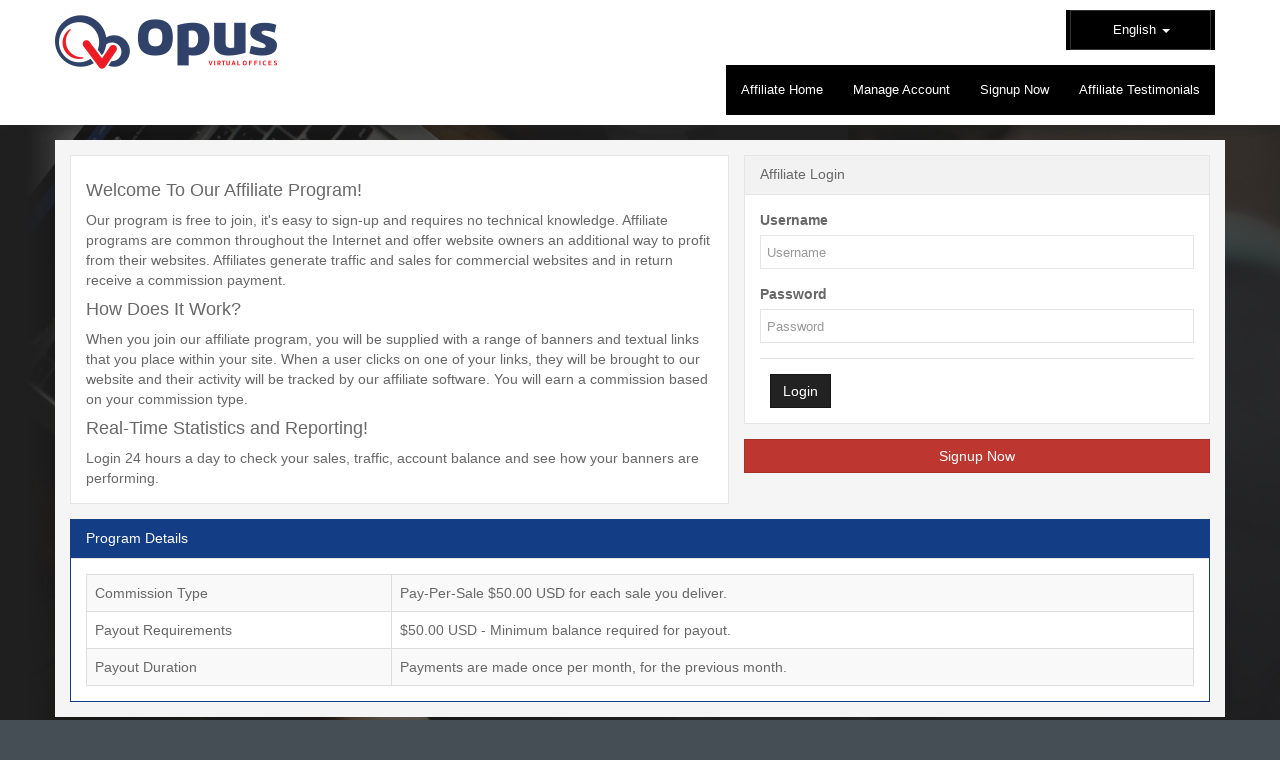

--- FILE ---
content_type: text/html; charset=UTF-8
request_url: https://www.opusvirtualoffices.com/ida/
body_size: 4134
content:


<!DOCTYPE HTML><html lang="en"><head>	<!-- Test for new file -->    <meta http-equiv="Content-Type" content="text/html; charset=utf-8">    <meta name="viewport" content="width=device-width, initial-scale=1.0, maximum-scale=1.0">        <title>Opus Virtual Offices - Affiliate Program</title>        <link rel="stylesheet" href="https://maxcdn.bootstrapcdn.com/bootstrap/3.3.7/css/bootstrap.min.css">    <link rel="stylesheet" href="https://maxcdn.bootstrapcdn.com/font-awesome/4.4.0/css/font-awesome.min.css">    <link rel="stylesheet" type="text/css" href="https://cdn.datatables.net/1.10.19/css/dataTables.bootstrap4.min.css">    <link rel="stylesheet" href="templates/source/lightbox/css/jquery.fancybox.css" />    <script src="https://ajax.googleapis.com/ajax/libs/jquery/1.12.4/jquery.min.js"></script>    <script src="templates/source/common/bootstrap/js/bootstrap.js"></script>    <script src="templates/source/lightbox/js/video.js"></script>                <link rel="stylesheet" href="templates/themes/default/css/style.css?v=1767259883">                    <script src="templates/source/common/morris_charts/js/raphael-min.js"></script>    <script src="templates/source/common/morris_charts/js/morris.js"></script>            <!-- Language variables for Datatables (Start) -->    <script type="text/javascript">    	var langDataTable = { };		    langDataTable["sEmptyTable"] = "No data available in table.";		    langDataTable["sInfo"] = "Showing _START_ to _END_ of _TOTAL_ entries.";		    langDataTable["sInfoEmpty"] = "Showing 0 to 0 of 0 entries.";		    langDataTable["sInfoFiltered"] = "(filtered from _MAX_ total entries)";		    langDataTable["sLengthMenu"] = "Show _MENU_ entries.";		    langDataTable["sLoadingRecords"] = "Loading...";		    langDataTable["sProcessing"] = "Processing...";		    langDataTable["sSearch"] = "";		    langDataTable["sZeroRecords"] = "No matching records found.";		    langDataTable["sFirst"] = "First";		    langDataTable["sLast"] = "Last";		    langDataTable["sNext"] = "Next";		    langDataTable["sPrevious"] = "Previous";		    langDataTable["sSortAscending"] = ": activate to sort column ascending";		    langDataTable["sSortDescending"] = ": activate to sort column descending"    </script>        <link rel="stylesheet" href="includes/video_source/skin/functional.css" />    <link rel="stylesheet" href="templates/source/common/pace/css/pace.css" />    <link rel="stylesheet" href="templates/source/common/css/plugins/tagsinput.css" />    <link rel="stylesheet" href="templates/source/common/css/plugins/duallistbox.css" />               <script src="templates/themes/default/js/jquery.hc-sticky.min.js"></script>    <script src="templates/themes/default/js/css_browser_selector.js"></script>    <script src="templates/source/lightbox/js/jquery.mousewheel-3.0.6.pack.js"></script>    <script src="includes/video_source/flowplayer.min.js"></script>    <script type="text/javascript" src="templates/source/common/js/dynamic_tables.js"></script>    <script type="text/javascript" src="templates/themes/default/js/custom.js"></script>                <link rel="stylesheet" href="https://cdnjs.cloudflare.com/ajax/libs/intl-tel-input/12.1.4/css/intlTelInput.css">    </head><body style="background:#454e54; background-image: url('templates/logo/bg.jpg'); background-repeat: no-repeat; min-height: 500px; background-size: cover !important;">    <div id="wrapper" >    

    <nav class="navbar-top fixed" role="navigation" style="background-color: #ffffff;">
        <div class="navbar-inner  container">
            <div class="navbar-header">
                <button type="button" class="navbar-toggle pull-right" data-toggle="collapse" data-target=".top-collapse">
                    <i class="fa fa-bars"></i>
                </button>

                <div class="navbar-brand col-md-12">

                                        <a href="index.php" class="brand">
                        <img class="img-responsive" src="templates/logo/a55bbc1d221d5908202c597681c48264.png" alt="Opus Virtual Offices - Affiliate Program" style="border: none !important;">
                    </a>
                                    </div>
            </div>

            <div class="nav-top">
                <form id="language_form" method="POST">
                    <input name="csrf_token" value="" type="hidden" />
                    <input type="hidden" id="idev_language" name="idev_language" value="" />
                    <input name="lang_token" value="d78112f0e52fca79e765" type="hidden" />
                </form>

                <ul class="nav lang navbar-right mobileFix">
                    <li class="dropdown" style="background-color: #000000;">
                        <a href="#" class="dropdown-toggle" data-toggle="dropdown">
                            <span class="user-info" style="color: #ffffff;">
                                English
                            </span>

                            <b class="caret"></b>
                        </a>

                        <ul class="dropdown-menu">
                                                        <li>
                                <a href="#" onclick="document.getElementById( 'idev_language' ).value = 'arabic'; document.getElementById( 'language_form' ).submit(); return false;">
                                    Arabic
                                </a>
                            </li>

                                                        <!--<li class="divider"></li>-->
                            
                                                        <li>
                                <a href="#" onclick="document.getElementById( 'idev_language' ).value = 'czech'; document.getElementById( 'language_form' ).submit(); return false;">
                                    Czech
                                </a>
                            </li>

                                                        <!--<li class="divider"></li>-->
                            
                                                        <li>
                                <a href="#" onclick="document.getElementById( 'idev_language' ).value = 'danish'; document.getElementById( 'language_form' ).submit(); return false;">
                                    Danish
                                </a>
                            </li>

                                                        <!--<li class="divider"></li>-->
                            
                                                        <li>
                                <a href="#" onclick="document.getElementById( 'idev_language' ).value = 'dutch'; document.getElementById( 'language_form' ).submit(); return false;">
                                    Dutch
                                </a>
                            </li>

                                                        <!--<li class="divider"></li>-->
                            
                                                        <li>
                                <a href="#" onclick="document.getElementById( 'idev_language' ).value = 'english'; document.getElementById( 'language_form' ).submit(); return false;">
                                    English
                                </a>
                            </li>

                                                        <!--<li class="divider"></li>-->
                            
                                                        <li>
                                <a href="#" onclick="document.getElementById( 'idev_language' ).value = 'farsi'; document.getElementById( 'language_form' ).submit(); return false;">
                                    Farsi
                                </a>
                            </li>

                                                        <!--<li class="divider"></li>-->
                            
                                                        <li>
                                <a href="#" onclick="document.getElementById( 'idev_language' ).value = 'finnish'; document.getElementById( 'language_form' ).submit(); return false;">
                                    Finnish
                                </a>
                            </li>

                                                        <!--<li class="divider"></li>-->
                            
                                                        <li>
                                <a href="#" onclick="document.getElementById( 'idev_language' ).value = 'french'; document.getElementById( 'language_form' ).submit(); return false;">
                                    French
                                </a>
                            </li>

                                                        <!--<li class="divider"></li>-->
                            
                                                        <li>
                                <a href="#" onclick="document.getElementById( 'idev_language' ).value = 'german'; document.getElementById( 'language_form' ).submit(); return false;">
                                    German
                                </a>
                            </li>

                                                        <!--<li class="divider"></li>-->
                            
                                                        <li>
                                <a href="#" onclick="document.getElementById( 'idev_language' ).value = 'greek'; document.getElementById( 'language_form' ).submit(); return false;">
                                    Greek
                                </a>
                            </li>

                                                        <!--<li class="divider"></li>-->
                            
                                                        <li>
                                <a href="#" onclick="document.getElementById( 'idev_language' ).value = 'hebrew'; document.getElementById( 'language_form' ).submit(); return false;">
                                    Hebrew
                                </a>
                            </li>

                                                        <!--<li class="divider"></li>-->
                            
                                                        <li>
                                <a href="#" onclick="document.getElementById( 'idev_language' ).value = 'hungarian'; document.getElementById( 'language_form' ).submit(); return false;">
                                    Hungarian
                                </a>
                            </li>

                                                        <!--<li class="divider"></li>-->
                            
                                                        <li>
                                <a href="#" onclick="document.getElementById( 'idev_language' ).value = 'indonesian'; document.getElementById( 'language_form' ).submit(); return false;">
                                    Indonesian
                                </a>
                            </li>

                                                        <!--<li class="divider"></li>-->
                            
                                                        <li>
                                <a href="#" onclick="document.getElementById( 'idev_language' ).value = 'italian'; document.getElementById( 'language_form' ).submit(); return false;">
                                    Italian
                                </a>
                            </li>

                                                        <!--<li class="divider"></li>-->
                            
                                                        <li>
                                <a href="#" onclick="document.getElementById( 'idev_language' ).value = 'japanese'; document.getElementById( 'language_form' ).submit(); return false;">
                                    Japanese
                                </a>
                            </li>

                                                        <!--<li class="divider"></li>-->
                            
                                                        <li>
                                <a href="#" onclick="document.getElementById( 'idev_language' ).value = 'korean'; document.getElementById( 'language_form' ).submit(); return false;">
                                    Korean
                                </a>
                            </li>

                                                        <!--<li class="divider"></li>-->
                            
                                                        <li>
                                <a href="#" onclick="document.getElementById( 'idev_language' ).value = 'chinese_simplified'; document.getElementById( 'language_form' ).submit(); return false;">
                                    Mandarin Chinese
                                </a>
                            </li>

                                                        <!--<li class="divider"></li>-->
                            
                                                        <li>
                                <a href="#" onclick="document.getElementById( 'idev_language' ).value = 'norwegian'; document.getElementById( 'language_form' ).submit(); return false;">
                                    Norwegian
                                </a>
                            </li>

                                                        <!--<li class="divider"></li>-->
                            
                                                        <li>
                                <a href="#" onclick="document.getElementById( 'idev_language' ).value = 'polish'; document.getElementById( 'language_form' ).submit(); return false;">
                                    Polish
                                </a>
                            </li>

                                                        <!--<li class="divider"></li>-->
                            
                                                        <li>
                                <a href="#" onclick="document.getElementById( 'idev_language' ).value = 'portuguese'; document.getElementById( 'language_form' ).submit(); return false;">
                                    Portuguese
                                </a>
                            </li>

                                                        <!--<li class="divider"></li>-->
                            
                                                        <li>
                                <a href="#" onclick="document.getElementById( 'idev_language' ).value = 'romanian'; document.getElementById( 'language_form' ).submit(); return false;">
                                    Romanian
                                </a>
                            </li>

                                                        <!--<li class="divider"></li>-->
                            
                                                        <li>
                                <a href="#" onclick="document.getElementById( 'idev_language' ).value = 'russian'; document.getElementById( 'language_form' ).submit(); return false;">
                                    Russian
                                </a>
                            </li>

                                                        <!--<li class="divider"></li>-->
                            
                                                        <li>
                                <a href="#" onclick="document.getElementById( 'idev_language' ).value = 'spanish'; document.getElementById( 'language_form' ).submit(); return false;">
                                    Spanish
                                </a>
                            </li>

                                                        <!--<li class="divider"></li>-->
                            
                                                        <li>
                                <a href="#" onclick="document.getElementById( 'idev_language' ).value = 'swedish'; document.getElementById( 'language_form' ).submit(); return false;">
                                    Swedish
                                </a>
                            </li>

                                                        <!--<li class="divider"></li>-->
                            
                                                        <li>
                                <a href="#" onclick="document.getElementById( 'idev_language' ).value = 'thai'; document.getElementById( 'language_form' ).submit(); return false;">
                                    Thai
                                </a>
                            </li>

                                                        <!--<li class="divider"></li>-->
                            
                                                        <li>
                                <a href="#" onclick="document.getElementById( 'idev_language' ).value = 'chinese_traditional'; document.getElementById( 'language_form' ).submit(); return false;">
                                    Traditional Chinese
                                </a>
                            </li>

                                                        <!--<li class="divider"></li>-->
                            
                                                        <li>
                                <a href="#" onclick="document.getElementById( 'idev_language' ).value = 'turkish'; document.getElementById( 'language_form' ).submit(); return false;">
                                    Turkish
                                </a>
                            </li>

                                                        <!--<li class="divider"></li>-->
                            
                                                        <li>
                                <a href="#" onclick="document.getElementById( 'idev_language' ).value = 'ukrainian'; document.getElementById( 'language_form' ).submit(); return false;">
                                    Ukrainian
                                </a>
                            </li>

                                                        <!--<li class="divider"></li>-->
                            
                                                        <li>
                                <a href="#" onclick="document.getElementById( 'idev_language' ).value = 'vietnamese'; document.getElementById( 'language_form' ).submit(); return false;">
                                    Vietnamese
                                </a>
                            </li>

                            
                                                    </ul>
                    </li>
                </ul>

                
                <div class="collapse navbar-collapse top-collapse mobileFix">
                    <ul class="nav navbar-left navbar-nav">
                        <li style="background-color: #000000;">
                            <a href="index.php">
                                <span style="color: #ffffff;">
                                    Affiliate Home
                                </span>
                            </a>
                        </li>

                        <li style="background-color: #000000;">
                            <a href="account.php">
                                <span style="color: #ffffff;">
                                    Manage Account
                                </span>
                            </a>
                        </li>
                        
                                                <li style="background-color: #000000;">
                            <a href="signup.php">
                                <span style="color: #ffffff;">
                                    Signup Now
                                </span>
                            </a>
                        </li>
                                                
                                                
                                                
                                                <li style="background-color: #000000;">
                            <a href="testimonials.php">
                                <span style="color: #ffffff;">
                                    Affiliate Testimonials
                                </span>
                            </a>
                        </li>
                        
                    </ul>
                </div>
            </div>
        </div>
    </nav>    <div id="main-container" class=" container ">    <div id="page-wrapper" class="collapsed">    <div class="row ">        <div class="pull-right col-xs-12   navigation-at-top col-md-12 col-lg-12 set2  set4 fixedWidth">


<div class="row">
    <div class="col-md-7" style="margin-top:15px;">
        <div class="portlet portlet-basic">
            <div class="portlet-body">

                                <h4>
                    Welcome To Our Affiliate Program!
                </h4>

                <p>
                    Our program is free to join, it's easy to sign-up and requires no technical knowledge.  Affiliate programs are common throughout the Internet and offer website owners an additional way to profit from their websites.  Affiliates generate traffic and sales for commercial websites and in return receive a commission payment.
                </p>
                
                <h4>
                    How Does It Work?
                </h4>
                <p>
                    When you join our affiliate program, you will be supplied with a range of banners and textual links that you place within your site.  When a user clicks on one of your links, they will be brought to our website and their activity will be tracked by our affiliate software.  You will earn a commission based on your commission type.
                </p>
                <h4>
                    Real-Time Statistics and Reporting!
                </h4>
                <p>
                    Login 24 hours a day to check your sales, traffic, account balance and see how your banners are performing.
                </p>

                
            </div>
        </div>
    </div>

        <div class="col-md-5" style="margin-top:15px;">
        <div class="portlet portlet-basic">
            <div class="portlet-heading">
                <div class="portlet-title">
                    <h4>
                        Affiliate Login
                    </h4>
                </div>
            </div>

            <div class="portlet-body">
                <form method="post" action="login.php">
                    <input name="csrf_token" value="" type="hidden" />
                    <div class="form-group">
                        <label for="userid">
                            Username
                        </label>

                        <input class="form-control" placeholder="Username" type="text" id="userid" name="userid" value=""/>
                    </div>

                    <div class="form-group">
                        <label for="password">
                            Password
                        </label>

                        <input class="form-control" placeholder="Password" type="password" name="password" id="password" value="" autocomplete="off" />
                    </div>

                    <div class="form-actions">
                        <button type="submit" class="btn btn-inverse">
                            Login
                        </button>
                        
                        
                    </div>

                    <input name="token_affiliate_login" value="12f31f57ad6854489853" type="hidden" />
                </form>
            </div>
        </div>

                <p style="margin-top: 15px !important;">
            <a href="signup.php" class="btn btn-block btn-danger">
                Signup Now
            </a>
        </p>
        
    </div>
    </div>

<div class="row">
    <div class="col-md-12">
        <div class="portlet" style="border-color:#133d85;">
            <div class="portlet-heading" style="background:#133d85;">
                <div class="portlet-title" style="color:#ffffff;">
                    <h4>
                        Program Details
                    </h4>
                </div>
            </div>

            <div class="portlet-body">
                <table class="table table-bordered table-striped" >
                    <tbody>
                        
                                                <tr>
                            <td>
                                Commission Type
                            </td>
                            <td>
                                Pay-Per-Sale $50.00 USD for each sale you deliver.
                            </td>
                        </tr>
                        
                        
                        
                        
                        
                                                
                                                                        
                                                                        <tr>
                            <td>
                                Payout Requirements
                            </td>
                            <td>
                                $50.00 USD - Minimum balance required for payout.
                            </td>
                        </tr>
                                                
                                                <tr>
                            <td>
                                Payout Duration
                            </td>
                            <td>
                                Payments are made once per month, for the previous month.
                            </td>
                        </tr>
                        
                    </tbody>
                </table>
            </div>
        </div>
    </div>
</div>



            </div>
        </div>
    </div>
</div>

	<!-- Test for new file -->
<div class="footer-main  " style="background-color: #ffffff;">
    <div class=" container ">
        <div class="footer">
            <div class="footer-inner collapsed">
                <div class="footer-content">
                    <div class="footer-content-inner">

                                                <div class="bottom-section-inner-left">
                            <a href="index.php" target="_blank">
                                <img class="img-responsive" alt="Opus Virtual Offices" src="templates/logo/a55bbc1d221d5908202c597681c48264.png"/>
                            </a>
                        </div>
                                                
                        <div class="bottom-section-inner-center">
                            <ul>
                                <li>
                                    <a href="index.php">
                                        <span style="color: #ffffff;">
                                            Affiliate Home
                                        </span>
                                    </a>
                                </li>

                                                                <li>
                                    <a href="signup.php">
                                        <span style="color: #ffffff;">
                                            Signup Now
                                        </span>
                                    </a>
                                </li>
                                
                                 

                            </ul>
                        </div>

                        <div class="bottom-section-inner-center">
                            <ul>
                                <li>
                                    <a href="account.php">
                                        <span style="color: #ffffff;">
                                            Manage Account
                                        </span>
                                    </a>
                                </li>

                                
                                                                <li>
                                    <a href="testimonials.php">
                                        <span style="color: #ffffff;">
                                            Affiliate Testimonials
                                        </span>
                                    </a>
                                </li>
                                
                                                            </ul>
                        </div>

                                            </div>
                </div>
            </div>
        </div>
    </div>

    <div class="footer-content-end">
        <div class=" container  ">
            <div class="row">
                <div class="col-md-12 ">
                    <div class="col-md-4">
                        <a href="https://www.idevdirect.com" target="_blank">
                            Affiliate Software By iDevAffiliate
                        </a>
                    </div>

                    <div class="col-md-8">
                        <span class="pull-right">
                            Copyright 2026 
                            
                            <a href="https://www.opusvirtualoffices.com/" target=_blank>
                                Opus Virtual Offices
                            </a> 

                            - All Rights Reserved
                        </span>
                    </div>
                </div>
            </div>
        </div>
    </div>
</div>

</div>

    <!-- Start Google Analytics --><!-- End Google Analytics -->


    

    <script src="https://cdnjs.cloudflare.com/ajax/libs/intl-tel-input/12.1.4/js/utils.js"></script>
    <script src="https://cdnjs.cloudflare.com/ajax/libs/intl-tel-input/12.1.4/js/intlTelInput.min.js"></script>
    <script>
        $("input[name='phone']").intlTelInput();
        $("form").submit(function (e) {
            var phone = $("input[name='phone']").intlTelInput("getNumber");
            $("input[name='phone']").val(phone);
        });
    </script>

    
       <!--  <script src="//cdn.rawgit.com/noelboss/featherlight/1.7.13/release/featherlight.min.js" type="text/javascript" charset="utf-8"></script> -->

</body>
</html>


--- FILE ---
content_type: text/css
request_url: https://www.opusvirtualoffices.com/ida/templates/themes/default/css/style.css?v=1767259883
body_size: 48733
content:
/*  --------------------------------------------------------------------------------------------------------------  iDevAffiliate HTML Front-End Template   --------------------------------------------------------------------------------------------------------------  Theme Name: Default Theme   --------------------------------------------------------------------------------------------------------------*/
html {
    min-height: 100%;
}

body {
    font-family: 'Open Sans', sans-serif;
    font-size: 14px;
    color: #686868;
    min-height: 100%;
    padding-bottom: 0;
    margin: 0;
}

@media (min-width: 992px) {
    body {
        background: #555555;
    }
}

@media (max-width: 992px) {
    body {
        margin-top: 100px;
    }
}

h1, h2, h3, h4 {
    font-family: 'Roboto', sans-serif;
}

a {
    color: #4e72c2;
}

a:hover, a:active, a:focus {
    color: #4e72c2;
}

a, a:visited, a:focus, a:active, a:hover {
    outline: 0 none !important;
}

::-moz-focus-inner {
    border: 0 none;
    -moz-outline-style: none;
}

.page-header {
    margin: 30px 0 15px;
    border-bottom: 1px solid #e5e5e5;
}

.page-header h1 {
    margin: 0;
    font-size: 22px;
    font-weight: bold;
}

.page-header h1 :before {
    *content: "f101";
    *margin-right: 4px;
    *font-family: FontAwesome;
    *color: #4e72c2;
}

.page-header .sub-title {
    font-size: 60%;
    text-transform: none;
    color: #999999;
}

.page-header.title {
    margin: 15px 0 12px;
    border-bottom: 1px solid #e5e5e5;
    color: #414141;
    padding: 15px;
    background-color: #ffffff;
}

@media (max-width: 639px) {
    .page-header.title h1 {
        font-size: 21px;
    }
}

.breadcrumbs {
    position: relative;
    padding: 0 12px 0 0;
    min-height: 40px;
    line-height: 39px;
    background: #ffffff;
    margin: 0 -15px;
    border: 0 none;
    border-bottom: 1px solid #e5e5e5;
}

.breadcrumbs > .breadcrumb {
    background-color: transparent;
    display: inline-block;
    line-height: 20px;
    margin: 5px 15px 0 15px;
    padding: 0;
}

.breadcrumbs > .breadcrumb .active {
    color: #999999;
    font-size: 13px;
}

.breadcrumbs > .breadcrumb a {
    color: #555555;
    font-size: 13px;
}

.breadcrumbs > .breadcrumb a:hover, .breadcrumbs > .breadcrumb a:focus, .breadcrumbs > .breadcrumb a:active {
    color: #4e72c2;
    text-decoration: none;
}

.breadcrumbs > .breadcrumb > li:first-child :before {
    content: "f015";
    margin-right: 4px;
    font-family: FontAwesome;
    font-style: normal;
    font-weight: 400;
    font-size: 20px;
    vertical-align: top;
}

.breadcrumbs > .breadcrumb > li + li:before {
    content: "//�0a0";
    padding: 0 5px;
}

.breadcrumbs > .b-right {
    position: absolute;
    left: 15px;
    line-height: 20px;
    top: 0;
    margin: 0 -5px 0;
    padding: 0;
    border-left: 1px solid #e5e5e5;
}

.breadcrumbs > .b-right ul {
    list-style: none;
    padding-left: 0;
    margin: 0;
}

.breadcrumbs > .b-right ul li {
    float: left;
    padding: 0;
    border-right: 1px solid #e5e5e5;
    position: relative;
}

.contact-page form .portlet-footer {
    border: 0px;
    background: none;
}

.breadcrumbs > .b-right ul li a {
    padding: 6px 12px 5px 12px;
    line-height: 29px;
    display: inline-block;
    text-decoration: none;
    color: #555555;
    font-size: 13px;
}

.breadcrumbs > .b-right ul li a span {
    color: #999999;
}

.breadcrumbs > .b-right ul li ul {
    border-top: 0 none;
}

.breadcrumbs > .b-right ul li ul li {
    border: 0 none;
    float: none;
}

.breadcrumbs > .b-right ul li ul li a {
    line-height: normal;
    display: block !important;
    padding: 3px 11px;
    color: #686868;
}

@media (min-width: 992px) {
    .breadcrumbs.fixed {
        position: fixed;
        right: 0;
        left: 250px;
        z-index: 1024;
        margin: 0;
        top: 50px;
    }

    .breadcrumbs.fixed.collapsed {
        left: 0;
    }
}

#wrapper {
    width: 100%;
}

#main-container {
    background: none;
    margin: 15px auto 15px;
    overflow: hidden;
    padding: 0;
    position: relative;
}

#main-container div.row, #main-container ul.row {
    margin: 0 -7.5px;
}

#main-container div.row > [class*=col-], #main-container ul.row > [class*=col-] {
    padding: 0 7.5px;
}

#main-container:before {
    display: block;
    content: "";
    position: absolute;
    z-index: -2;
    width: 100%;
    max-width: inherit;
    bottom: 0;
    top: 0;
}

.bottom-section-inner-left {
    float: left;
    margin: 0 10% 0 0;
    width: 30%;
}

.bottom-section-inner-center {
    float: left;
    width: 22%;
}

.bottom-section-inner-right {
    float: right;
    width: 16%;
}

.bottom-section-inner-center h5, .bottom-section-inner-right h5 {
    color: #ffffff;
    font-size: 16px;
    font-weight: normal;
    margin: 0 0 20px;
    text-transform: uppercase;
}

.bottom-section-inner-center ul, .bottom-section-inner-right ul {
    margin: 0;
    padding: 0;
}

.bottom-section-inner-center ul li, .bottom-section-inner-right ul li {
    list-style: none;
}

.bottom-section-inner-center ul li a {
    color: #9b9b9b;
}

.bottom-section-inner-right ul li {
    float: left;
    padding: 0 10px 10px 0;
}

.bottom-section-inner-center ul li {
    background: url("../images/arrow.png") no-repeat scroll left 3px rgba(0, 0, 0, 0);
    float: left;
    font-size: 14px;
    font-weight: normal;
    padding: 0 0 5px 20px;
    width: 80%;
    text-align: left;
}

.bottom-section-inner-center ul li:hover {
    text-decoration: none;
}

.bottom-section-inner-left p {
    color: #acb2bb;
    float: left;
    font-size: 14px;
    font-weight: normal;
    line-height: 24px;
    margin: 12px 0 0;
}

.fullwidth-footer-bottom {
    float: left;
    width: 100%;
    overflow: hidden;
}

.navbar-top .nav-top .lang li.dropdown > a, .navbar-top .nav-top .user-information li.dropdown > a {
    border: 1px solid rgba(255, 255, 255, 0.2);
    height: auto !important;
    margin: 0px 4px 0;
    padding: 10px 40px !important;
}

.navbar-top .nav-top .lang li.dropdown > a, .navbar-top .nav-top .user-information li.dropdown > a { /* border:1px solid #505050\0/;*/
    border /*\**/: 1px solid #505050 \9;
}

.navbar-top {
    border-radius: 0;
    left: 0;
    max-height: 150px;
    padding: 0;
    position: absolute;
    right: 0;
    top: 0;
}

.navbar-brand {
    height: auto;
}

.navbar-top .nav-top .lang, .navbar-top .nav-top .user-information {
    margin-bottom: 15px; /* margin-top:-15px; */
}

.navbar-top {
    box-shadow: 0 0 6px 5px rgba(34, 34, 34, 0.4);
    -webkit-box-shadow: 0 0 6px 5px rgba(34, 34, 34, 0.4);
    -moz-box-shadow: 0 0 6px 5px rgba(34, 34, 34, 0.4)
}

.footer-main {
    bottom: 0;
    position: relative;
    width: 100%;
    border-top: 1px solid #7f7f7f;
    background: #000;
}

.footer-main {
    z-index: 9999;
}

.navbar-top .nav li a.dropdown-toggle:hover span, .navbar-top .nav li a.dropdown-toggle:hover b {
    color: #fff;
}

.navbar-top .nav li a.dropdown-toggle:hover {
    background: #454E54 !important;
}

@media (min-width: 992px) {
    .breadcrumbs {
        margin: 0 -25px;
    }

    #main-container.container .breadcrumbs.fixed {
        left: auto;
        right: auto;
        width: 980px;
        margin: 0 -15px;
    }

    #main-container.container .breadcrumbs.collapsed {
        width: 1170px;
    }

    #main-container.container .footer .footer-inner {
        left: 0;
        right: auto !important;
        width: 100%;
    }

    #main-container .footer .footer-inner {
        width: 100%;
    }

    #main-container .fullwidth-footer .footer .footer-inner {
        left: 0;
    }

    .footer-main.container-fixed {
        width: 100%;
    }

    .footer-main {
        bottom: 0;
        position: relative;
        width: 100%;
        border-top: 1px solid #7f7f7f;
        background: #000;
    }

    .footer-main.container {
        width: 1170px;
    }

    #main-container.container .footer .footer-inner .footer-content {
        left: 0;
        right: 0;
    }

    .footer .footer-inner .footer-content .footer-content-inner {
        padding: 20px 15px 15px;
        overflow: hidden;
        display: block;
    }

    .account-page .footer-pushed .footer-content-end .col-md-12, .account-page .footer-pushed .footer-inner .footer-content .footer-content-inner {
        padding-left: 25%;
    }

    .footer-pushed .bottom-section-inner-right ul li {
        padding: 0 5px 10px 0;
    }

    #main-container.container:before {
        width: inherit;
    }
}

@media (min-width: 992px) and (max-width: 1200px) {
    #main-container.container .breadcrumbs.fixed {
        left: auto;
        right: auto;
        width: 780px;
        margin: 0 -15px;
        top: 50px;
    }

    .breadcrumbs > .b-right ul li a {
        padding: 6px 4px 5px;
    }

    #main-container.container .breadcrumbs.collapsed {
        width: 970px;
    }
}

@media (max-width: 1200px) {
    #main-container.container .footer .footer-inner.collapsed {
        max-width: 970px;
    }

    .footer-main.container {
        width: 100%;
    }
}

@media (max-width: 1000px) {
    .footer .footer-inner .footer-content {
        text-align: center;
    }

    .footer .footer-inner .col-md-5 .pull-right {
        float: none !important;
    }
}

#page-wrapper {
    padding: 0 15px;
    overflow: hidden;
    border: none;
    background-color: #f5f5f5; /* min-height:510px;*/
    margin-top: 100px;
}

.full-width-main-container #page-wrapper {
    margin-left: 15px !important;
    margin-right: 15px !important;
}

body .nav > li > a:hover, .nav > li > a:focus {
    background: none;
}

@media (min-width: 992px) {
    #page-wrapper {
        margin: 50px 0px 0px 0 /*250px*/;
    }

    .full-width-main-container.account-page #page-wrapper {
        margin-left: 265px !important;
        margin-right: 15px !important;
    }

    .full-width-main-container.account-page .navbar-side {
        margin-left: 15px;
        min-width: 210px;
    }

    #page-wrapper.collapsed {
        margin: 150px 0px 0px 0px;
    }

    #page-wrapper.fixed {
        margin: 90px 0px 0px 250px;
    }

    #page-wrapper.fixed.collapsed {
        margin: 90px 0px 0px 0px;
    }
}

.footer .footer-inner {
    position: relative;
    z-index: auto;
    left: 0;
    right: 0;
    bottom: 0;
}

.footer .footer-inner .footer-content {
    position: relative;
    text-align: left;
    left: 0;
    right: 0; /*bottom:0;*/
    padding: 0;
    line-height: normal;
}

.footer {
    width: 100%;
    height: auto;
}

.footer-content-end {
    background: none repeat scroll 0 0 #121212;
    float: left;
    padding: 10px 0;
    width: 100%;
}

.footer-content-end a {
    text-decoration: none !important;
}

@media (min-width: 992px) {
    .footer .footer-inner {
        z-index: auto;
        right: 0;
        bottom: 0;
    }

    .footer .footer-inner.collapsed {
        left: 0;
    }
}

ol.breadcrumb li.pull-right:before {
    content: normal;
}

blockquote, .blockquote-reverse, blockquote.pull-right {
    border-color: #4e72c2;
}

.dropdown-menu > li > a:hover, .dropdown-menu > li > a:focus, .modal, .accordion-toggle:focus, .btn:focus {
    outline: none;
}

.panel {
    -webkit-box-shadow: none;
    box-shadow: none;
}

.panel .panel-footer {
    background: #ffffff;
}

.panel.panel-default {
    border-color: #e5e5e5;
}

.label, .badge {
    font-weight: normal;
    font-size: 11px;
}

[class*=" fa-"], [class^="fa-"], [class*=" glyphicon-"], [class^="glyphicon-"] {
    text-align: center;
}

.popover {
    width: auto;
    border-radius: 0;
}

.btn, .well, .label, .thumbnail, .panel-heading, .alert, .panel, .progress, .input-group-sm > .form-control, .input-group-sm > .input-group-addon, .input-group-sm > .input-group-btn > .btn, .input-group-lg > .form-control, .input-group-lg > .input-group-addon, .input-group-lg > .input-group-btn > .btn, .list-group-item:first-child, .list-group-item:last-child, .form-control, .input-group-addon, .input-group-btn .btn, .dropdown-menu, .panel-group .panel, .panel-group .panel-heading, .pager li > a, .pager li > span, .breadcrumb, .nav-tabs > li > a, .nav-pills > li > a {
    border-radius: 0;
}

.dropdown-menu > .active > a, .dropdown-menu > .active > a:hover, .dropdown-menu > .active > a:focus {
    background-color: #4e72c2;
}

a.list-group-item.active, a.list-group-item.active:hover, a.list-group-item.active:focus, .nav-pills > li.active > a, .nav-pills > li.active > a:hover, .nav-pills > li.active > a:focus, .pagination > .active > a, .pagination > .active > span, .pagination > .active > a:hover, .pagination > .active > span:hover, .pagination > .active > a:focus, .pagination > .active > span:focus {
    background-color: #4e72c2;
    border-color: #4369be;
}

.nav-tabs, .nav-pills {
    margin-bottom: 10px;
}

.nav-tabs .open > a, .nav-pills .open > a, .nav-tabs .open > a:hover, .nav-pills .open > a:hover, .nav-tabs .open > a:focus, .nav-pills .open > a:focus {
    border-color: #4e72c2;
}

.nav-tabs > li > a:hover, .nav-tabs > li > a:focus, .nav-pills > li > a:hover, .nav-pills > li > a:focus, .nav-tabs .open > a, .nav-tabs .open > a:hover, .nav-tabs .open > a:focus, .nav-pills .open > a, .nav-pills .open > a:hover, .nav-pills .open > a:focus, .nav-tabs ul.dropdown-menu > li > a:hover, .nav-tabs ul.dropdown-menu > li > a:focus, .nav-pills ul.dropdown-menu > li > a:hover, .nav-pills ul.dropdown-menu > li > a:focus {
    background-color: #f2f2f2;
}

.pagination > li > a, .pagination > li > span, .pagination > li:first-child > a, .pagination > li:first-child > span {
    border-bottom-left-radius: 0;
    border-top-left-radius: 0;
    color: #4e72c2;
}

.pagination > li:last-child > a, .pagination > li:last-child > span {
    border-bottom-right-radius: 0;
    border-top-right-radius: 0;
    color: #4e72c2;
}

.pagination > li > a:hover {
    color: #4e72c2;
}

.dropdown-menu {
    font-size: 13px;
}

.progress, .thumbnail, .panel-group, dl {
    margin-bottom: 15px;
}

.thumbnail {
    padding: 3px;
}

.modal-content {
    border-radius: 0;
    border: 0 none;
}

.modal-content .modal-header {
    background-color: #f2f2f2;
}

.modal-content .modal-header .modal-title {
    font-size: 16px !important;
}

.modal-content .modal-header .close {
    outline: 0 none !important;
}

.modal-content .modal-footer {
    padding: 10px 15px;
    border-top-color: #e5e5e5;
    -webkit-box-shadow: none;
    box-shadow: none;
    background-color: #f2f2f2;
}

a.list-group-item .list-group-item-heading {
    color: #686868;
}

.navbar-top, .top-navbar {
    background-color: #373737;
    z-index: 1030;
}

.navbar-top .navbar-brand img {
    width: 100%;
}

.navbar-top .navbar-brand, .top-navbar .navbar-brand { /* height:100px; */
}

.navbar-top .navbar-brand a, .top-navbar .navbar-brand a {
    color: #f2f2f2;
    font-size: 18px;
    display: inline-block;
}

.navbar-top .navbar-brand a:hover, .top-navbar .navbar-brand a:hover {
    color: #999999;
    text-decoration: none;
}

.navbar-top .navbar-toggle, .top-navbar .navbar-toggle {
    outline: none;
    color: #f2f2f2;
    margin-top: 6px;
    margin-bottom: auto;
}

.navbar-top .navbar-toggle:hover, .top-navbar .navbar-toggle:hover {
    color: #999999;
}

.navbar-top .dropdown-toggle, .top-navbar .dropdown-toggle {
    padding-top: 6px;
    padding-bottom: 4px;
}

.navbar-top .nav-top, .top-navbar .nav-top {
    margin: 0 10px;
    min-height: 50px;
}

.navbar-top .nav-top li > a, .top-navbar .nav-top li > a {
    font-size: 13px;
}

.navbar-top > .nav-top > .nav > li, .top-navbar > .nav-top > .nav > li, .navbar-top > .container > .nav-top > .nav > li, .top-navbar > .container > .nav-top > .nav > li {
    display: inline-block;
    float: left;
}

.navbar-top > .nav-top > .nav > li > a, .top-navbar > .nav-top > .nav > li > a, .navbar-top > .container > .nav-top > .nav > li > a, .top-navbar > .container > .nav-top > .nav > li > a {
    height: 50px;
    padding-top: 18px;
    color: #ffffff;
}

.navbar-top > .nav-top > .nav > li:hover > a, .top-navbar > .nav-top > .nav > li:hover > a, .navbar-top > .container > .nav-top > .nav > li:hover > a, .top-navbar > .container > .nav-top > .nav > li:hover > a:hover, .navbar-top > .nav-top > .nav > li:focus > a, .top-navbar > .nav-top > .nav > li:focus > a, .navbar-top > .container > .nav-top > .nav > li:focus > a, .top-navbar > .container > .nav-top > .nav > li:focus > a {
    color: #ffffff;
    background-color: transparent;
}

.navbar-top > .nav-top > ul.navbar-right > li.user-box, .top-navbar > .nav-top > ul.navbar-right > li.user-box, .navbar-top > .container > .nav-top > ul.navbar-right > li.user-box, .top-navbar > .container > .nav-top > ul.navbar-right > li.user-box, .navbar-top > .nav-top > ul.navbar-right > li.nav-search-icon, .top-navbar > .nav-top > ul.navbar-right > li.nav-search-icon, .navbar-top > .container > .nav-top > ul.navbar-right > li.nav-search-icon, .top-navbar > .container > .nav-top > ul.navbar-right > li.nav-search-icon, .navbar-top > .nav-top > ul.navbar-right > li.user-box-no-images, .top-navbar > .nav-top > ul.navbar-right > li.user-box-no-images, .navbar-top > .container > .nav-top > ul.navbar-right > li.user-box-no-images, .top-navbar > .container > .nav-top > ul.navbar-right > li.user-box-no-images {
    float: right !important;
}

@media (min-width: 992px) {
    .navbar-top > .nav-top > ul.navbar-right > li.user-box, .top-navbar > .nav-top > ul.navbar-right > li.user-box, .navbar-top > .container > .nav-top > ul.navbar-right > li.user-box, .top-navbar > .container > .nav-top > ul.navbar-right > li.user-box {
        background-color: #2a2a2a;
        border: 1px solid rgba(0, 0, 0, 0.2);
        border-width: 0 1px;
    }
}

.navbar-top > .nav-top > ul.navbar-right > li.user-box img, .top-navbar > .nav-top > ul.navbar-right > li.user-box img, .navbar-top > .container > .nav-top > ul.navbar-right > li.user-box img, .top-navbar > .container > .nav-top > ul.navbar-right > li.user-box img {
    border: 2px solid #ffffff;
    width: 36px;
    height: 36px;
    max-height: 36px;
    max-width: 36px;
}

.navbar-top > .nav-top > ul.navbar-right > li.user-box > a, .top-navbar > .nav-top > ul.navbar-right > li.user-box > a, .navbar-top > .container > .nav-top > ul.navbar-right > li.user-box > a, .top-navbar > .container > .nav-top > ul.navbar-right > li.user-box > a {
    padding-top: 7.5px !important;
}

.navbar-top .dropdown-messages, .top-navbar .dropdown-messages, .navbar-top .dropdown-alerts, .top-navbar .dropdown-alerts, .navbar-top .dropdown-tasks, .top-navbar .dropdown-tasks {
    width: 260px;
}

.navbar-top .dropdown-messages li:first-child, .top-navbar .dropdown-messages li:first-child, .navbar-top .dropdown-alerts li:first-child, .top-navbar .dropdown-alerts li:first-child, .navbar-top .dropdown-tasks li:first-child, .top-navbar .dropdown-tasks li:first-child {
    border-top: 2px solid transparent !important;
}

.navbar-top .dropdown-messages li a:hover, .top-navbar .dropdown-messages li a:hover, .navbar-top .dropdown-alerts li a:hover, .top-navbar .dropdown-alerts li a:hover, .navbar-top .dropdown-tasks li a:hover, .top-navbar .dropdown-tasks li a:hover, .navbar-top .dropdown-messages li a:focus, .top-navbar .dropdown-messages li a:focus, .navbar-top .dropdown-alerts li a:focus, .top-navbar .dropdown-alerts li a:focus, .navbar-top .dropdown-tasks li a:focus, .top-navbar .dropdown-tasks li a:focus {
    background-color: #f5f5f5 !important;
    color: #686868 !important;
}

.navbar-top .dropdown-messages li.dropdown-header, .top-navbar .dropdown-messages li.dropdown-header, .navbar-top .dropdown-alerts li.dropdown-header, .top-navbar .dropdown-alerts li.dropdown-header, .navbar-top .dropdown-tasks li.dropdown-header, .top-navbar .dropdown-tasks li.dropdown-header {
    border-top: 2px solid #4e72c2 !important;
}

.navbar-top .dropdown-messages .dropdown-header, .top-navbar .dropdown-messages .dropdown-header, .navbar-top .dropdown-alerts .dropdown-header, .top-navbar .dropdown-alerts .dropdown-header, .navbar-top .dropdown-tasks .dropdown-header, .top-navbar .dropdown-tasks .dropdown-header, .navbar-top .dropdown-messages .dropdown-header:hover, .top-navbar .dropdown-messages .dropdown-header:hover, .navbar-top .dropdown-alerts .dropdown-header:hover, .top-navbar .dropdown-alerts .dropdown-header:hover, .navbar-top .dropdown-tasks .dropdown-header:hover, .top-navbar .dropdown-tasks .dropdown-header:hover {
    background: #ffffff !important;
    color: #686868;
}

.navbar-top .dropdown-messages .dropdown-header:hover, .top-navbar .dropdown-messages .dropdown-header:hover, .navbar-top .dropdown-alerts .dropdown-header:hover, .top-navbar .dropdown-alerts .dropdown-header:hover, .navbar-top .dropdown-tasks .dropdown-header:hover, .top-navbar .dropdown-tasks .dropdown-header:hover, .navbar-top .dropdown-messages .dropdown-header:hover:hover, .top-navbar .dropdown-messages .dropdown-header:hover:hover, .navbar-top .dropdown-alerts .dropdown-header:hover:hover, .top-navbar .dropdown-alerts .dropdown-header:hover:hover, .navbar-top .dropdown-tasks .dropdown-header:hover:hover, .top-navbar .dropdown-tasks .dropdown-header:hover:hover {
    color: #686868;
}

.navbar-top .dropdown-messages .dropdown-footer, .top-navbar .dropdown-messages .dropdown-footer, .navbar-top .dropdown-alerts .dropdown-footer, .top-navbar .dropdown-alerts .dropdown-footer, .navbar-top .dropdown-tasks .dropdown-footer, .top-navbar .dropdown-tasks .dropdown-footer, .navbar-top .dropdown-messages .dropdown-footer a, .top-navbar .dropdown-messages .dropdown-footer a, .navbar-top .dropdown-alerts .dropdown-footer a, .top-navbar .dropdown-alerts .dropdown-footer a, .navbar-top .dropdown-tasks .dropdown-footer a, .top-navbar .dropdown-tasks .dropdown-footer a, .navbar-top .dropdown-messages .dropdown-footer a:hover, .top-navbar .dropdown-messages .dropdown-footer a:hover, .navbar-top .dropdown-alerts .dropdown-footer a:hover, .top-navbar .dropdown-alerts .dropdown-footer a:hover, .navbar-top .dropdown-tasks .dropdown-footer a:hover, .top-navbar .dropdown-tasks .dropdown-footer a:hover, .navbar-top .dropdown-messages .dropdown-footer:hover, .top-navbar .dropdown-messages .dropdown-footer:hover, .navbar-top .dropdown-alerts .dropdown-footer:hover, .top-navbar .dropdown-alerts .dropdown-footer:hover, .navbar-top .dropdown-tasks .dropdown-footer:hover, .top-navbar .dropdown-tasks .dropdown-footer:hover {
    color: #ffffff !important;
    background: #4e72c2 !important;
}

.navbar-top .dropdown-messages, .top-navbar .dropdown-messages {
    left: 0;
}

.navbar-top .dropdown-alerts, .top-navbar .dropdown-alerts {
    left: -45px;
}

.navbar-top .dropdown-tasks, .top-navbar .dropdown-tasks {
    left: -90px;
}

.navbar-top .dropdown-tasks .progress, .top-navbar .dropdown-tasks .progress {
    margin-bottom: 5px;
    height: 10px;
    min-height: 10px;
}

.navbar-top .dropdown-user, .top-navbar .dropdown-user, .navbar-top .dropdown-search, .top-navbar .dropdown-search {
    left: auto;
    right: 0 !important;
    margin: 0;
}

.navbar-top .dropdown-user [class*="fa-"], .top-navbar .dropdown-user [class*="fa-"], .navbar-top .dropdown-search [class*="fa-"], .top-navbar .dropdown-search [class*="fa-"], .navbar-top .dropdown-user [class*="glyphicon-"], .top-navbar .dropdown-user [class*="glyphicon-"], .navbar-top .dropdown-search [class*="glyphicon-"], .top-navbar .dropdown-search [class*="glyphicon-"] {
    font-size: 13px;
}

.navbar-top .dropdown-scroll, .top-navbar .dropdown-scroll {
    padding: 0;
    margin: 0;
}

.navbar-top .dropdown-scroll .dropdown-header, .top-navbar .dropdown-scroll .dropdown-header {
    padding: 10px;
}

.navbar-top .dropdown-scroll .dropdown-header:active, .top-navbar .dropdown-scroll .dropdown-header:active, .navbar-top .dropdown-scroll .dropdown-header:focus, .top-navbar .dropdown-scroll .dropdown-header:focus, .navbar-top .dropdown-scroll .dropdown-header:hover, .top-navbar .dropdown-scroll .dropdown-header:hover {
    background: inherit;
    color: inherit;
}

.navbar-top .dropdown-scroll li, .top-navbar .dropdown-scroll li {
    background: #ffffff;
    margin: 0;
    border-bottom: 1px dotted #e5e5e5;
}

.navbar-top .dropdown-scroll li:last-child, .top-navbar .dropdown-scroll li:last-child {
    border-bottom: 0 none;
}

.navbar-top .dropdown-scroll li a, .top-navbar .dropdown-scroll li a {
    display: block;
    padding: 10px;
}

.navbar-top .dropdown-scroll li a:hover, .top-navbar .dropdown-scroll li a:hover {
    text-decoration: none;
    background-color: inherit;
}

.navbar-top .dropdown-scroll .dropdown-footer, .top-navbar .dropdown-scroll .dropdown-footer {
    border-bottom: 0 none;
    display: block;
    font-size: 11px;
    text-align: center;
}

.navbar-top .dropdown-scroll .dropdown-footer a:after, .top-navbar .dropdown-scroll .dropdown-footer a:after {
    content: "f101";
    margin-left: 4px;
    font-family: FontAwesome;
    font-style: normal;
    font-weight: 400;
}

.navbar-top .dropdown-scroll p, .top-navbar .dropdown-scroll p {
    margin: 0 0 0 10px;
    font-size: 12px;
}

.navbar-top .dropdown-scroll p.small, .top-navbar .dropdown-scroll p.small {
    color: #999999;
    margin-top: 3px;
    font-size: 11px;
}

.navbar-top .dropdown-scroll [class*="fa-"], .top-navbar .dropdown-scroll [class*="fa-"], .navbar-top .dropdown-scroll [class*="glyphicon-"], .top-navbar .dropdown-scroll [class*="glyphicon-"] {
    font-size: 13px;
}

.navbar-top .dropdown-scroll li a, .top-navbar .dropdown-scroll li a, .navbar-top .dropdown-scroll li a:hover, .top-navbar .dropdown-scroll li a:hover, .navbar-top .dropdown-messages li a:hover, .top-navbar .dropdown-messages li a:hover, .navbar-top .dropdown-alerts li a:hover, .top-navbar .dropdown-alerts li a:hover, .navbar-top .dropdown-tasks li a:hover, .top-navbar .dropdown-tasks li a:hover {
    color: #686868;
}

.navbar-top .alert-icon, .top-navbar .alert-icon {
    color: #ffffff;
    text-align: center;
    width: 25px;
    margin-right: 5px;
}

.navbar-top .badge.up, .top-navbar .badge.up {
    position: absolute;
    font-size: 11px;
    top: 10px;
    right: 20px;
}

.navbar-top [class*="fa-"], .top-navbar [class*="fa-"], .navbar-top [class*="glyphicon-"], .top-navbar [class*="glyphicon-"] {
    font-size: 15px;
}

.navbar-top .user-info, .top-navbar .user-info {
    padding-left: 2px;
}

.navbar-top .search-box, .top-navbar .search-box {
    width: auto;
    padding: 5px 10px;
}

.navbar-top .navbar-right .navbar-toggle, .top-navbar .navbar-right .navbar-toggle {
    margin-right: 0;
    color: #ffffff;
}

.navbar-top .navbar-right .navbar-toggle .fa, .top-navbar .navbar-right .navbar-toggle .fa, .navbar-top .navbar-right .navbar-toggle .glyphicon, .top-navbar .navbar-right .navbar-toggle .glyphicon {
    font-size: 13px !important;
}

@media (min-width: 481px) {
    .navbar-top .navbar-right .navbar-toggle :after, .top-navbar .navbar-right .navbar-toggle :after {
        content: "Side Menu" !important;
        margin-left: 4px;
        font-family: 'Open Sans', sans-serif;
        font-style: normal;
    }
}

.navbar-top .navbar-left > li.dropdown > .dropdown-menu:after, .top-navbar .navbar-left > li.dropdown > .dropdown-menu:after, .navbar-top .navbar-right > li.dropdown > .dropdown-menu:after, .top-navbar .navbar-right > li.dropdown > .dropdown-menu:after {
    top: -8px;
    width: 0;
    height: 0;
    z-index: 2;
    content: " ";
    display: block;
    position: absolute;
    border-bottom: 8px solid #4e72c2;
    border-right: 8px solid transparent;
    border-left: 8px solid transparent;
}

.navbar-top .navbar-left > li.dropdown > .dropdown-menu:after, .top-navbar .navbar-left > li.dropdown > .dropdown-menu:after {
    left: 8px;
}

.navbar-top .navbar-right > li.dropdown > .dropdown-menu:after, .top-navbar .navbar-right > li.dropdown > .dropdown-menu:after {
    right: 8px;
}

.navbar-top .navbar-right > li.dropdown > .dropdown-scroll:after, .top-navbar .navbar-right > li.dropdown > .dropdown-scroll:after {
    right: 8px;
}

@media (max-width: 992px) {
    .account-page .navbar-side {
        top: 125px;
    }

    .account-page .b-right {
        border: 0 none;
        float: left;
        left: 0;
        margin: 0;
        padding: 0;
        width: 100%;
        z-index: 99;
    }

    .account-page .breadcrumbs .b-right ul li {
        width: 100%;
    }

    .account-page .breadcrumbs .b-right ul li a {
        display: block;
    }

    /*.account-page .full-width-main-container #page-wrapper {    min-height:480px;}*/
    .account-page .b-right ul.prime {
        display: none;
    }

    .account-page .menu-button {
        display: block !important;
    }

    .menu-button img {
        float: right;
        margin: 0;
    }

    .menu-button span {
        color: #FFFFFF;
        font-size: 16px;
        font-weight: bold;
        text-decoration: none;
        position: relative;
        top: 0;
    }

    .menu-button {
        float: left;
        cursor: pointer;
        height: auto;
        padding: 10px 2%;
        background: #969696; /* Old browsers */
        background: #333;
        text-decoration: none;
        text-align: left;
        width: 100%;
    }

    .footer-content-inner {
        padding: 35px 15px 10px;
        overflow: hidden;
    }

    .breadcrumbs, .breadcrumbs .hidden-xs {
        display: block !important;
    }

    #page-wrapper {
        margin-top: 70px;
    }

    .bottom-section-inner-left {
        margin: 0 0 30px !important;
        width: 100%;
    }

    .footer-content-end {
        text-align: center;
    }

    .footer-content-end .pull-right {
        float: none !important;
        line-height: 30px;
    }

    .bottom-section-inner-center, .bottom-section-inner-right {
        float: left;
        margin: 0 2% 0 0 !important;
        width: 32% !important;
    }

    .bottom-section-inner-right {
        width: 21%;
    }

    .bottom-section-inner-right {
        margin-right: 0 !important;
    }

    .navbar-top .navbar-right > li.dropdown > .dropdown-scroll:after, .top-navbar .navbar-right > li.dropdown > .dropdown-scroll:after {
        left: 8px;
    }

    .navbar-top .navbar-left > li.dropdown > .dropdown-menu:after, .top-navbar .navbar-left > li.dropdown > .dropdown-menu:after {
        display: none;
    }

    .navbar-top .navbar-right > li.dropdown > .dropdown-scroll:after, .top-navbar .navbar-right > li.dropdown > .dropdown-scroll:after {
        display: none;
    }
}

.navbar-side.navbar-side-bottom, .navbar-side.navbar-side-bottom.slimScrollDiv {
}

.navbar-top.container {
    padding-left: 0;
    padding-right: 0;
}

.navbar-top .nav-top {
    margin: 10px;
    float: right;
    min-height: 50px; /*-- Edits --*/
    position: absolute;
    right: 0px;
}

.navbar-inner.container {
    position: relative !important;
}

/*-- End Edits --*/
.lang.navbar-right {
    padding-right: 15px;
}

.navbar-top.container .navbar-header {
    margin: 0;
}

@media (max-width: 480px) {
    .bottom-section-inner-center, .bottom-section-inner-right {
        margin: 0 0 25px !important;
        width: 100% !important;
    }

    .bottom-section-inner-right {
        margin-bottom: 0 !important;
    }

    .account-page .portlet-body .table.table-bordered img {
        width: 100%;
        max-width: 468px;
    }

    .navbar-top .user-info { /*display:none;*/
    }

    .navbar-top .user-box {
        margin: 0 -15px;
    }

    .navbar-top .user-box .caret {
        display: none;
    }

    .navbar-top .dropdown-user, .navbar-top .dropdown-search {
        right: 15px !important;
    }

    .navbar-top .mobileFix {
        float: left;
    }

    .top-collapse.mobileFix {
        background: #000;
        width: 100%;
        position: absolute;
        left: 0;
    }
}

@media (min-width: 992px) {
    .navbar-top {
        border-radius: 0;
        left: 0; /*max-height:150px;*/
        position: absolute;
        right: 0;
        top: 0;
    }

    .account-page .b-right ul.prime {
        display: block !important;
    }

    .navbar-top .navbar-header {
        width:;
        background-color: transparent;
    }

    .navbar-top .navbar-header.collapsed {
        background-color: transparent;
    }

    .navbar-top .navbar-left {
        display: inherit;
    }

    .navbar-top #sidebar-toggle {
        display: inline-block;
    }

    .navbar-top .dropdown-messages, .navbar-top .dropdown-alerts, .navbar-top .dropdown-tasks, .navbar-top .dropdown-user {
        left: inherit;
    }

    .navbar-top .dropdown-scroll li a:hover {
        text-decoration: none;
    }

    .navbar-top .search-box {
        min-width: 190px;
    }

    .navbar-top .nav-top {
        text-align: inherit;
    }

    .navbar-top .nav-top .navbar-left.navbar-nav > li {
        background-color: none;
        border: 0;
        border-width: 0;
    }

    .navbar-top .nav-top .navbar-left.navbar-nav > li:first-child {
        border-width: 0;
    }
}

.navbar-top .nav-top .navbar-nav > li > a, .top-navbar .nav-top .navbar-nav > li > a {
    padding-top: 15px;
    padding-bottom: 15px;
    color: #ffffff;
    transition: all 0.3s ease-in-out;
}

.navbar-top .nav-top .navbar-nav > li > a:hover, .top-navbar .nav-top .navbar-nav > li > a:hover, .navbar-top .nav-top .navbar-nav > li > a:focus, .top-navbar .nav-top .navbar-nav > li > a:focus {
    background-color: /* transparent*/ rgba(0, 0, 0, 0.5) !important;
    color: #ffffff;
}

.navbar-top .nav-top .navbar-nav > li.open > a, .top-navbar .nav-top .navbar-nav > li.open > a, .navbar-top .nav-top .navbar-nav > li.open > a:hover, .top-navbar .nav-top .navbar-nav > li.open > a:hover, .navbar-top .nav-top .navbar-nav > li.open > a:focus, .top-navbar .nav-top .navbar-nav > li.open > a:focus, .navbar-top .nav-top .navbar-right > li.open > a, .top-navbar .nav-top .navbar-right > li.open > a, .navbar-top .nav-top .navbar-right > li.open > a:hover, .top-navbar .nav-top .navbar-right > li.open > a:hover, .navbar-top .nav-top .navbar-right > li.open > a:focus, .top-navbar .nav-top .navbar-right > li.open > a:focus {
    background-color: transparent !important;
}

@media (max-width: 992px) {
    .navbar-top, .top-navbar {
        position: fixed;
        right: 0;
        left: 0;
        padding: 0px;
        top: 0;
    }

    .navbar-top .navbar-brand img {
        margin-top: 15px;
    }

    .navbar-brand {
        padding: 15px 0 15px 15px;
    }

    .navbar-top .nav-top {
        margin: 0;
    }

    .navbar-top .navbar-nav, .top-navbar .navbar-nav {
        margin: 7.5px 0;
    }

    .navbar-top .nav-top .navbar-nav > li > a, .top-navbar .nav-top .navbar-nav > li > a {
        padding: 10px 5px;
    }

    .navbar-top .nav-top .lang, .navbar-top .nav-top .user-information {
        margin-bottom: 0;
        margin-top: 15px;
    }

    .navbar-top .nav-top .navbar-nav .open .dropdown-menu > li > a, .top-navbar .nav-top .navbar-nav .open .dropdown-menu > li > a {
        color: #ffffff;
        font-size: 12px;
        padding: 5px 15px;
    }

    .navbar-top .nav-top .navbar-nav .open .dropdown-menu > li > a:hover, .top-navbar .nav-top .navbar-nav .open .dropdown-menu > li > a:hover, .navbar-top .nav-top .navbar-nav .open .dropdown-menu > li > a:focus, .top-navbar .nav-top .navbar-nav .open .dropdown-menu > li > a:focus {
        color: #ffffff;
        background-color: transparent !important;
    }

    .navbar-top .nav-top .navbar-left.navbar-nav > li .dropdown-menu li, .top-navbar .nav-top .navbar-left.navbar-nav > li .dropdown-menu li {
        border: 0 none;
    }
}

.navbar-side {
    background: #373737; /*width:250px;*/
    border: 1px solid #2f2f2f;
    border-width: 0 1px 0 0;
}

.navbar-side .navbar-collapse {
    border: none;
    padding: 0;
    overflow: hidden !important;
}

.navbar-side .side-nav {
    border-radius: 0;
    border: none;
    float: none;
}

.navbar-side .side-nav li {
    border-bottom: 1px solid #2f2f2f;
    float: none;
}

.navbar-side .side-nav li > a {
    color: #ffffff;
    background-color: #373737;
    outline: none;
    padding: 10px;
    text-shadow: none !important;
    display: block;
    -webkit-transition: all 0.3s ease;
    -o-transition: all 0.3s ease;
    transition: all 0.3s ease;
    font-size: 13px;
}

.navbar-side .side-nav li > a .fa, .navbar-side .side-nav li > a .glyphicon {
    font-size: 13px;
    color: #666666;
}

.navbar-side .side-nav li > a .fa {
    min-width: 20px;
}

.navbar-side .side-nav li > a .glyphicon {
    min-width: 21px;
}

.navbar-side .side-nav li > a.active {
    border-color: #4e72c2;
    border-right: 0;
    color: #ffffff;
}

.navbar-side .side-nav li > a.active .fa, .navbar-side .side-nav li > a.active .glyphicon {
    color: #ffffff;
}

.navbar-side .side-nav li > a.active:after {
    display: block;
    content: "";
    position: absolute !important;
    right: 0;
    top: 4px;
    border-color: transparent #4e72c2 transparent transparent;
    border-width: 16px 0 /* 10px*/;
    border-style: solid;
}

.navbar-side .side-nav li > a.active:hover, .navbar-side .side-nav li > a.active:focus {
    border-color: #4e72c2;
    border-right: 0;
}

.navbar-side .side-nav li > a, .navbar-side .side-nav li a:hover, .navbar-side .side-nav li a:focus, .navbar-side .side-nav li a:active {
    border-left: 3px solid transparent;
    border-right: 3px solid transparent;
}

.navbar-side .side-nav li > a:hover, .navbar-side .side-nav li > a:focus, .navbar-side .side-nav li a:active {
    background: #414141;
}

.navbar-side .side-nav li.panel {
    border-width: 0 0 1px;
    margin: 0;
    border-radius: 0;
    -webkit-box-shadow: none;
    box-shadow: none;
}

.navbar-side .side-nav li.panel ul li {
    border-top: none;
    border-bottom: none;
}

.navbar-side .side-nav li.panel ul li a {
    color: #666666;
    background-color: transparent;
}

.navbar-side .side-nav li.panel ul li a.active {
    color: #ffffff;
}

.navbar-side .side-nav li.panel ul li a:hover, .navbar-side .side-nav li.panel ul li a:focus, .navbar-side .side-nav li.panel ul li a:active {
    color: #ffffff;
    background-color: #3a3a3a;
}

.navbar-side .side-nav li.panel.open a {
    background-color: #2f2f2f;
}

.navbar-side .side-nav li.panel.open a, .navbar-side .side-nav li.panel.open a:hover, .navbar-side .side-nav li.panel.open a:focus, .navbar-side .side-nav li.panel.open a:active {
    border-right: 3px solid #4e72c2;
    border-left: 3px solid transparent;
}

.navbar-side .side-nav li.panel.open a:hover, .navbar-side .side-nav li.panel.open a:focus, .navbar-side .side-nav li.panel.open a:active {
    background: #414141;
}

.navbar-side .side-nav li.panel.open .fa, .navbar-side .side-nav li.panel.open .glyphicon {
    color: #ffffff;
}

.navbar-side .side-nav li.panel.open li .fa, .navbar-side .side-nav li.panel.open li .glyphicon {
    color: #666666;
}

.navbar-side .side-nav .arrow {
    float: right;
    text-align: center;
    margin-top: 3px;
}

.navbar-side .side-nav .fa.arrow:before {
    content: "f107";
}

.navbar-side .side-nav .open > a > .fa.arrow:before {
    content: "f107";
}

.navbar-side .side-nav .badge, .navbar-side .side-nav .label {
    position: absolute;
    top: 11px;
    right: 15px;
}

.navbar-side .side-nav a.accordion-toggle .badge, .navbar-side .side-nav a.accordion-toggle .label {
    right: 30px;
}

.navbar-side .side-nav .nav {
    background: #2f2f2f; /* open menu group background */
}

.navbar-side .side-nav .nav > li > a {
    padding: 10px 7.5px;
}

.navbar-side > h4, .navbar-side h4 {
    text-transform: uppercase;
    padding: 10px;
    font-size: 13px;
    margin: 10px 0 0;
    color: #666666;
}

.navbar-side > h4:after, .navbar-side h4:after {
    content: "f103";
    margin-left: 4px;
    font-family: FontAwesome;
    font-style: normal;
    font-weight: 400;
}

.navbar-side .media {
    padding: 1px 0 2px;
}

.navbar-side .media .sidebar-shortcuts {
    display: block;
    text-align: center;
    padding: 4px 0;
    list-style: none;
    margin-bottom: 0;
}

.navbar-side .media .sidebar-shortcuts li {
    display: inline-block;
}

.navbar-side .media .sidebar-shortcuts li .btn {
    padding: 3px 13px;
    background: transparent;
    border-color: #2f2f2f;
    -webkit-transition: all 0.3s ease;
    -o-transition: all 0.3s ease;
    transition: all 0.3s ease;
}

.navbar-side .media .sidebar-shortcuts li .btn:hover, .navbar-side .media .sidebar-shortcuts li .btn:focus {
    background-color: #414141;
}

.navbar-side .media .sidebar-shortcuts li .btn:hover .fa, .navbar-side .media .sidebar-shortcuts li .btn:focus .fa {
    color: #ffffff;
}

.navbar-side .media .sidebar-shortcuts a .fa {
    color: #666666;
}

.navbar-side .media-search {
    padding: 4px 10px;
}

.navbar-side .media-search .input-menu {
    border: 1px solid #2f2f2f;
    font-size: 12px;
    color: #999999;
    width: 100%;
    background-color: #414141 !important;
    margin: 4px 0;
}

.navbar-side .sidebar-labels ul {
    padding-left: 10px;
}

.navbar-side .sidebar-labels ul li {
    list-style: none;
    margin-top: 10px;
}

.navbar-side .sidebar-labels ul li a {
    color: #ffffff;
    font-size: 13px;
}

.navbar-side .sidebar-labels ul li a:hover, .navbar-side .sidebar-labels ul li a:focus {
    text-decoration: none;
}

.navbar-side .sidebar-labels ul li a .fa, .navbar-side .sidebar-labels ul li a .glyphicon {
    color: #bababa;
}

.navbar-side .sidebar-labels ul li a .badge, .navbar-side .sidebar-labels ul li a .label {
    float: right;
    margin-right: 15px;
}

.navbar-side .sidebar-alerts .alert {
    padding: 15px 15px 15px 10px;
}

.navbar-side .sidebar-alerts .alert .close {
    text-shadow: none;
    color: #ffffff;
    opacity: 0.5;
    filter: alpha(opacity=50);
}

.navbar-side .sidebar-alerts .alert span {
    color: #bababa;
    font-size: 13px;
}

.navbar-side .media, .navbar-side .media-search, .navbar-side .sidebar-labels {
    border-bottom: 1px solid #2f2f2f;
}

.navbar-side.sidebar-light {
    background: #ffffff;
    margin: 0;
    border: 1px solid #e5e5e5;
}

.navbar-side.sidebar-light .side-nav li {
    border-bottom: 1px solid #e5e5e5;
}

.navbar-side.sidebar-light .side-nav li > a {
    color: #5e5e5e;
    background-color: #ffffff;
}

.navbar-side.sidebar-light .side-nav li > a .fa, .navbar-side.sidebar-light .side-nav li > a .glyphicon {
    color: #565656;
}

.navbar-side.sidebar-light .side-nav li > a.active {
    color: #4e72c2;
}

.navbar-side.sidebar-light .side-nav li > a.active .fa, .navbar-side.sidebar-light .side-nav li > a.active .glyphicon {
    color: #4e72c2;
}

.navbar-side.sidebar-light .side-nav li > a:hover, .navbar-side.sidebar-light .side-nav li > a:focus, .navbar-side.sidebar-light .side-nav li a:active {
    background: #ffffff;
}

.navbar-side.sidebar-light .side-nav li.panel ul li a {
    color: #5e5e5e;
}

.navbar-side.sidebar-light .side-nav li.panel ul li a.active {
    color: #4e72c2;
    background: #ffffff;
}

.navbar-side.sidebar-light .side-nav li.panel ul li a:hover, .navbar-side.sidebar-light .side-nav li.panel ul li a:focus, .navbar-side.sidebar-light .side-nav li.panel ul li a:active {
    color: #5e5e5e;
    *color: #ffffff;
    background-color: #ffffff;
    *background-color: #CC0000;
}

.navbar-side.sidebar-light .side-nav li.panel.open a {
    background-color: #f2f2f2;
}

.navbar-side.sidebar-light .side-nav li.panel.open a:hover, .navbar-side.sidebar-light .side-nav li.panel.open a:focus, .navbar-side.sidebar-light .side-nav li.panel.open a:active {
    background: #ffffff;
}

.navbar-side.sidebar-light .side-nav li.panel.open .fa, .navbar-side.sidebar-light .side-nav li.panel.open .glyphicon {
    color: #5e5e5e;
}

.navbar-side.sidebar-light .side-nav li.panel.open li .fa, .navbar-side.sidebar-light .side-nav li.panel.open li .glyphicon {
    color: #565656;
}

.navbar-side.sidebar-light .side-nav .nav {
    *background: #f2f2f2;
    background: #e8e8e8;
    padding-left: 15px; /* open menu group background */
}

.navbar-side.sidebar-light > h4, .navbar-side.sidebar-light h4 {
    color: #191919;
}

.navbar-side.sidebar-light .media .sidebar-shortcuts {
    margin-bottom: -1px;
}

.navbar-side.sidebar-light .media .sidebar-shortcuts li .btn {
    border-color: #e5e5e5;
}

.navbar-side.sidebar-light .media .sidebar-shortcuts li .btn:hover, .navbar-side.sidebar-light .media .sidebar-shortcuts li .btn:focus {
    background-color: #ffffff;
}

.navbar-side.sidebar-light .media .sidebar-shortcuts li .btn:hover .fa, .navbar-side.sidebar-light .media .sidebar-shortcuts li .btn:focus .fa {
    color: #5e5e5e;
}

.navbar-side.sidebar-light .media .sidebar-shortcuts a .fa {
    color: #565656;
}

.navbar-side.sidebar-light .media-search .input-menu {
    border: 1px solid #e5e5e5;
    background-color: #ffffff !important;
}

.navbar-side.sidebar-light .sidebar-labels ul li {
    list-style: none;
}

.navbar-side.sidebar-light .sidebar-labels ul li a {
    color: #5e5e5e;
}

.navbar-side.sidebar-light .sidebar-labels ul li a .fa, .navbar-side.sidebar-light .sidebar-labels ul li a .glyphicon {
    color: #191919;
}

.navbar-side.sidebar-light .sidebar-alerts .alert .close {
    color: #5e5e5e;
}

.navbar-side.sidebar-light .sidebar-alerts .alert span {
    color: #191919;
}

.navbar-side.sidebar-light .media, .navbar-side.sidebar-light .media-search, .navbar-side.sidebar-light .sidebar-labels {
    border-bottom: 1px solid #e5e5e5;
}

.navbar-side.collapsed {
    display: none;
}

@media (min-width: 992px) {
    .navbar-side { /*position:absolute;*/ /* Changed to fixed for fixed nav */
        border-radius: 0; /*top:150px;*/
    }

    #page-wrapper {
        margin-top: 150px;
    }

    .navbar-side.fixed { /*position:fixed;    z-index:1027; margin-top:15px;*/
    }
}

@media (max-width: 992px) {
    .navbar-side {
        position: fixed;
        margin: 0;
        z-index: 1027;
    }

    .navbar-side .navbar-nav {
        margin: 0;
    }
}

@media (min-width: 992px) {
    .navbar-top.fixed {
        position: fixed;
    }
}

.space {
    max-height: 1px;
    min-height: 1px;
    overflow: hidden;
    margin: 12px 0;
}

.space-32 {
    max-height: 1px;
    min-height: 1px;
    overflow: hidden;
    margin: 12px 0;
    margin: 32px 0 31px;
}

.space-30 {
    max-height: 1px;
    min-height: 1px;
    overflow: hidden;
    margin: 12px 0;
    margin: 30px 0 29px;
}

.space-28 {
    max-height: 1px;
    min-height: 1px;
    overflow: hidden;
    margin: 12px 0;
    margin: 28px 0 27px;
}

.space-26 {
    max-height: 1px;
    min-height: 1px;
    overflow: hidden;
    margin: 12px 0;
    margin: 26px 0 25px;
}

.space-24 {
    max-height: 1px;
    min-height: 1px;
    overflow: hidden;
    margin: 12px 0;
    margin: 24px 0 23px;
}

.space-22 {
    max-height: 1px;
    min-height: 1px;
    overflow: hidden;
    margin: 12px 0;
    margin: 22px 0 21px;
}

.space-20 {
    max-height: 1px;
    min-height: 1px;
    overflow: hidden;
    margin: 12px 0;
    margin: 20px 0 19px;
}

.space-18 {
    max-height: 1px;
    min-height: 1px;
    overflow: hidden;
    margin: 12px 0;
    margin: 18px 0 17px;
}

.space-16 {
    max-height: 1px;
    min-height: 1px;
    overflow: hidden;
    margin: 12px 0;
    margin: 16px 0 15px;
}

.space-14 {
    max-height: 1px;
    min-height: 1px;
    overflow: hidden;
    margin: 12px 0;
    margin: 14px 0 13px;
}

.space-12 {
    max-height: 1px;
    min-height: 1px;
    overflow: hidden;
    margin: 12px 0;
    margin: 12px 0 11px;
}

.space-10 {
    max-height: 1px;
    min-height: 1px;
    overflow: hidden;
    margin: 12px 0;
    margin: 10px 0 9px;
}

.space-8 {
    max-height: 1px;
    min-height: 1px;
    overflow: hidden;
    margin: 12px 0;
    margin: 8px 0 7px;
}

.space-6 {
    max-height: 1px;
    min-height: 1px;
    overflow: hidden;
    margin: 12px 0;
    margin: 6px 0 5px;
}

.space-4 {
    max-height: 1px;
    min-height: 1px;
    overflow: hidden;
    margin: 12px 0;
    margin: 4px 0 3px;
}

.space-2 {
    max-height: 1px;
    min-height: 1px;
    overflow: hidden;
    margin: 12px 0;
    margin: 2px 0 1px;
}

.hr {
    display: block;
    height: 0px;
    overflow: hidden;
    font-size: 0;
    border-top: 1px solid #e5e5e5;
    margin: 12px 0;
}

.hr-double {
    height: 3px;
    border-top: 1px solid #e5e5e5;
    border-bottom: 1px solid #e5e5e5;
}

.hr.dotted, .hr-dotted {
    border-top-style: dotted;
}

.hr-double.dotted {
    border-bottom-style: dotted;
}

.hr-32, .hr32 {
    margin: 32px 0;
}

.hr-30, .hr30 {
    margin: 30px 0;
}

.hr-28, .hr28 {
    margin: 28px 0;
}

.hr-26, .hr26 {
    margin: 26px 0;
}

.hr-24, .hr24 {
    margin: 24px 0;
}

.hr-22, .hr22 {
    margin: 22px 0;
}

.hr-20, .hr20 {
    margin: 20px 0;
}

.hr-18, .hr18 {
    margin: 18px 0;
}

.hr-16, .hr16 {
    margin: 16px 0;
}

.hr-14, .hr14 {
    margin: 14px 0;
}

.hr-12, .hr12 {
    margin: 12px 0;
}

.hr-10, .hr10 {
    margin: 10px 0;
}

.hr-8, .hr8 {
    margin: 8px 0;
}

.hr-6, .hr6 {
    margin: 6px 0;
}

.hr-4, .hr4 {
    margin: 4px 0;
}

.hr-2, .hr2 {
    margin: 2px 0;
}

hr.separator {
    clear: both;
    margin-top: 10px;
    margin-bottom: 13px;
    border: 0;
    height: 1px;
    background-image: -webkit-linear-gradient(left, rgba(0, 0, 0, 0), rgba(0, 0, 0, 0.15), rgba(0, 0, 0, 0));
    background-image: -moz-linear-gradient(left, rgba(0, 0, 0, 0), rgba(0, 0, 0, 0.15), rgba(0, 0, 0, 0));
    background-image: -ms-linear-gradient(left, rgba(0, 0, 0, 0), rgba(0, 0, 0, 0.15), rgba(0, 0, 0, 0));
    background-image: -o-linear-gradient(left, rgba(0, 0, 0, 0), rgba(0, 0, 0, 0.15), rgba(0, 0, 0, 0));
}

.bigger-110 {
    font-size: 110%;
}

.bigger-120 {
    font-size: 120%;
}

.bigger-130 {
    font-size: 130%;
}

.bigger-140 {
    font-size: 140%;
}

.bigger-150 {
    font-size: 150%;
}

.bigger-160 {
    font-size: 160%;
}

.bigger-170 {
    font-size: 170%;
}

.bigger-180 {
    font-size: 180%;
}

.bigger-190 {
    font-size: 190%;
}

.bigger-200 {
    font-size: 200%;
}

.bigger-210 {
    font-size: 210%;
}

.bigger-220 {
    font-size: 220%;
}

.bigger-230 {
    font-size: 230%;
}

.bigger-240 {
    font-size: 240%;
}

.bigger-250 {
    font-size: 250%;
}

.bigger-260 {
    font-size: 260%;
}

.bigger-270 {
    font-size: 270%;
}

.bigger-280 {
    font-size: 280%;
}

.bigger-290 {
    font-size: 290%;
}

.bigger-300 {
    font-size: 300%;
}

.bigger-125 {
    font-size: 125%;
}

.bigger-175 {
    font-size: 175%;
}

.bigger-225 {
    font-size: 225%;
}

.bigger-275 {
    font-size: 275%;
}

.bigger-500 {
    font-size: 50px;
    line-height: 50px;
}

.smaller-90 {
    font-size: 90%;
}

.smaller-80 {
    font-size: 80%;
}

.smaller-70 {
    font-size: 70%;
}

.smaller-60 {
    font-size: 60%;
}

.smaller-50 {
    font-size: 50%;
}

.smaller-40 {
    font-size: 40%;
}

.smaller-30 {
    font-size: 30%;
}

.smaller-20 {
    font-size: 20%;
}

.smaller-75 {
    font-size: 75%;
}

.action-buttons a {
    margin: 0 3px;
    display: inline-block;
    opacity: 0.85;
    -webkit-transition: all 0.1s;
    -o-transition: all 0.1s;
    transition: all 0.1s;
}

.action-buttons a:hover {
    text-decoration: none;
    -moz-transform: scale(1.2);
    -webkit-transform: scale(1.2);
    -o-transform: scale(1.2);
    -ms-transform: scale(1.2);
    transform: scale(1.2);
    opacity: 1;
}

.lighter {
    font-weight: 300 !important;
}

.bolder {
    font-weight: bolder !important;
}

.text-underline {
    text-decoration: underline;
}

.heading {
    padding: 0;
    margin: 0;
    height: 25px;
    line-height: 25px;
}

.well p:last-child, .portlet .portlet-body p:last-child {
    margin: 0;
}

.no-padding {
    padding: 0 !important;
}

.no-padding-bottom {
    padding-bottom: 0 !important;
}

.no-padding-top {
    padding-top: 0 !important;
}

.no-padding-left {
    padding-left: 0 !important;
}

.no-padding-right {
    padding-right: 0 !important;
}

.no-margin {
    margin: 0 !important;
}

.no-margin-bottom {
    margin-bottom: 0 !important;
}

.no-margin-top {
    margin-top: 0 !important;
}

.no-margin-left {
    margin-left: 0 !important;
}

.no-margin-right {
    margin-right: 0 !important;
}

.no-border {
    border: none !important;
}

.no-border-bottom {
    border-bottom: none !important;
}

.no-border-top {
    border-top: none !important;
}

.no-border-left {
    border-left: none !important;
}

.no-border-right {
    border-right: none !important;
}

.position-relative {
    position: relative;
}

.position-absolute {
    position: absolute;
}

.inline {
    display: inline-block !important;
}

.block {
    display: block !important;
}

.middle {
    vertical-align: middle;
}

.align-middle {
    vertical-align: middle !important;
}

.align-top {
    vertical-align: top !important;
}

.align-bottom {
    vertical-align: bottom !important;
}

.space-2x .tile-button, .space-2x .portlet, .space-2x .well, .space-2x .panel, .space-2x .note, .space-2x .notice, .space-2x .progress, .space-2x .alert, .space-2x .pricing-table-1, .space-2x .pricing-table-2, .space-2x .pricing-table-3, .space-2x .pricing-table-4, .space-2x .tc-tabsbar, .space-2x .tc-tabs, .space-2x dl {
    margin-bottom: 20px;
}

.space-2x .well, .space-2x .portlet .portlet-body {
    padding: 25px;
}

.space-2x .well .well, .space-2x .portlet .portlet-body .well {
    padding: 15px;
}

.padding-25 {
    padding: 25px !important;
}

.bg-primary, .bg-success, .bg-danger, .bg-info, .bg-warning, .gray, .dark, .inverse, .bg-gray {
    color: #ffffff !important;
}

.bg-primary.note .close, .bg-success.note .close, .bg-danger.note .close, .bg-info.note .close, .bg-warning.note .close, .gray.note .close, .dark.note .close, .inverse.note .close, .bg-gray.note .close, .bg-primary.alert .close, .bg-success.alert .close, .bg-danger.alert .close, .bg-info.alert .close, .bg-warning.alert .close, .gray.alert .close, .dark.alert .close, .inverse.alert .close, .bg-gray.alert .close {
    opacity: 1;
    filter: alpha(opacity=100);
    color: #ffffff;
}

.bg-primary {
    background-color: #4e72c2 !important;
    border-color: #4e72c2 !important;
}

.text-primary {
    color: #4e72c2 !important;
}

.bg-success {
    background-color: #72af46 !important;
    border-color: #72af46 !important;
}

.text-success {
    color: #72af46 !important;
}

.bg-warning {
    background-color: #ab7a4b !important;
    border-color: #ab7a4b !important;
}

.text-warning {
    color: #ab7a4b !important;
}

.bg-danger {
    background-color: #bd362f !important;
    border-color: #bd362f !important;
}

.bg-idev {
    background-color: #0C0F66 !important;
    border-color: #0C0F66 !important;
}

.bg-idevalt {
    background-color: #4e72c2 !important;
    border-color: #4e72c2 !important;
}

.text-danger {
    color: #bd362f !important;
}

.bg-info {
    background-color: #466baf !important;
    border-color: #466baf !important;
}

.text-info {
    color: #466baf !important;
}

.dark, .inverse {
    background-color: #414141 !important;
    border-color: #414141 !important;
}

.text-gray {
    color: #999999 !important;
}

.bg-gray {
    background-color: #555555 !important;
}

.white {
    background-color: #ffffff !important;
}

.text-white {
    color: #ffffff !important;
}

.light {
    background-color: #f2f2f2 !important;
    border-color: #f2f2f2 !important;
    color: #555555 !important;
}

.qs-layout-menu {
    position: fixed;
    right: 0;
    top: auto;
    z-index: 1023;
    margin-top: -75px;
}

.qs-layout-menu .btn.qs-setting-btn {
    float: left;
    display: inline-block;
    width: 42px !important;
    background: rgba(0, 0, 0, 0.3) !important;
    border-right: 0 none;
    vertical-align: top;
    margin: 0;
}

.qs-layout-menu .btn.qs-setting-btn:hover, .qs-layout-menu .btn.qs-setting-btn:focus {
    background: rgba(0, 0, 0, 0.5) !important;
}

.qs-layout-menu .qs-setting-box {
    display: none;
    float: left;
    width: 190px;
    padding: 10px 14px;
    background: #ffffff;
    border: 1px solid #555555;
    border-right: 0;
}

.qs-layout-menu .qs-setting-box.open {
    display: inline-block;
}

> .qs-layout-menu .qs-setting-boxdiv {
    margin: 6px 0;
    color: #414141;
    max-height: 24px;
}

> .qs-layout-menu .qs-setting-boxdiv > label {
    font-size: 13px;
}

.qs-layout-menu .qs-setting-box .btn {
    height: 15px;
    width: 15px;
    padding: 4px;
    border: 0 none;
}

.qs-layout-menu .qs-setting-box .btn:hover, .qs-layout-menu .qs-setting-box .btn:focus {
    -moz-transform: scale(1.1);
    -webkit-transform: scale(1.1);
    -o-transform: scale(1.1);
    -ms-transform: scale(1.1);
    transform: scale(1.1);
    opacity: 0.5;
    filter: alpha(opacity=50);
}

.qs-layout-menu .qs-setting-box ul {
    padding-left: 0;
}

.qs-layout-menu .qs-setting-box ul li {
    display: inline-block;
    list-style: none;
}

.qs-layout-menu.front {
    top: 125px;
    margin-top: 0;
}

.btn {
    outline: 0 none !important;
    background: #f2f2f2;
    color: #686868;
    border-color: #e5e5e5;
}

.btn > .icon-only[class*="fa-"], .btn .icon-only[class*="glyphicon-"] {
    margin: 0;
    padding: 0;
}

.btn > [class*="fa-"], .btn [class*="glyphicon-"] {
    display: inline;
    margin-right: 4px;
}

.btn > [class*="fa-"].icon-on-right, .btn [class*="glyphicon-"].icon-on-right {
    margin-right: 0px;
    margin-left: 4px;
}

.btn.btn-app {
    position: relative;
    padding: 15px 5px;
    margin: 0 7.5px 15px;
    min-width: 80px;
    height: 60px;
    -webkit-box-shadow: none;
    box-shadow: none;
    border-radius: 0;
    text-align: center;
    font-size: 12px;
}

.btn.btn-app > .fa, .btn.btn-app > .glyphicon, .btn.btn-app > .ion {
    font-size: 20px;
    display: block;
    margin: 0;
}

.btn.btn-app > .badge {
    position: absolute;
    top: -3px;
    right: -10px;
    font-size: 10px;
    font-weight: 400;
}

.btn.btn-app.big {
    min-width: 110px;
    height: 90px;
    padding: 25px 15px;
    font-size: 14px;
}

.btn.btn-app.big > .fa, .btn.btn-app.big > .glyphicon, .btn.btn-app.big > .ion {
    font-size: 30px;
    display: block;
}

.btn.btn-app:hover {
    color: #686868;
    border-color: #d3d3d3;
    background-color: #ffffff;
}

.btn:active, .btn.active {
    -webkit-box-shadow: inset 0 3px 5px rgba(0, 0, 0, 0.125);
    box-shadow: inset 0 3px 5px rgba(0, 0, 0, 0.125);
}

.btn-default {
    color: #686868;
    background-color: #f2f2f2;
    border-color: #dddddd;
}

.btn-default:hover, .btn-default:focus, .btn-default:active, .btn-default.active, .open > .dropdown-toggle.btn-default {
    color: #686868;
    background-color: #d9d9d9;
    border-color: #bfbfbf;
}

.btn-default:active, .btn-default.active, .open > .dropdown-toggle.btn-default {
    background-image: none;
}

.btn-default.disabled, .btn-default[disabled], fieldset[disabled] .btn-default, .btn-default.disabled:hover, .btn-default[disabled]:hover, fieldset[disabled] .btn-default:hover, .btn-default.disabled:focus, .btn-default[disabled]:focus, fieldset[disabled] .btn-default:focus, .btn-default.disabled:active, .btn-default[disabled]:active, fieldset[disabled] .btn-default:active, .btn-default.disabled.active, .btn-default[disabled].active, fieldset[disabled] .btn-default.active {
    background-color: #f2f2f2;
    border-color: #dddddd;
}

.btn-default .badge {
    color: #f2f2f2;
    background-color: #686868;
}

.btn-default:hover, .btn-default:focus, .btn-default.focus, .btn-default:active, .btn-default.active, .open > .dropdown-toggle.btn-default {
    color: #686868;
    background-color: #e5e5e5;
    border-color: #dddddd;
}

.btn-primary {
    color: #ffffff;
    background-color: #4e72c2;
    border-color: #3f64b7;
}

.btn-primary:hover, .btn-primary:focus, .btn-primary:active, .btn-primary.active, .open > .dropdown-toggle.btn-primary {
    color: #ffffff;
    background-color: #395aa4;
    border-color: #2f4c8a;
}

.btn-primary:active, .btn-primary.active, .open > .dropdown-toggle.btn-primary {
    background-image: none;
}

.btn-primary.disabled, .btn-primary[disabled], fieldset[disabled] .btn-primary, .btn-primary.disabled:hover, .btn-primary[disabled]:hover, fieldset[disabled] .btn-primary:hover, .btn-primary.disabled:focus, .btn-primary[disabled]:focus, fieldset[disabled] .btn-primary:focus, .btn-primary.disabled:active, .btn-primary[disabled]:active, fieldset[disabled] .btn-primary:active, .btn-primary.disabled.active, .btn-primary[disabled].active, fieldset[disabled] .btn-primary.active {
    background-color: #4e72c2;
    border-color: #3f64b7;
}

.btn-primary .badge {
    color: #4e72c2;
    background-color: #ffffff;
}

.btn-primary:hover, .btn-primary:focus, .btn-primary.focus, .btn-primary:active, .btn-primary.active, .open > .dropdown-toggle.btn-primary {
    color: #ffffff;
    background-color: #3f64b7;
    border-color: #3f64b7;
}

.btn-success {
    color: #ffffff;
    background-color: #72af46;
    border-color: #669d3f;
}

.btn-success:hover, .btn-success:focus, .btn-success:active, .btn-success.active, .open > .dropdown-toggle.btn-success {
    color: #ffffff;
    background-color: #5a8b37;
    border-color: #4a712d;
}

.btn-success:active, .btn-success.active, .open > .dropdown-toggle.btn-success {
    background-image: none;
}

.btn-success.disabled, .btn-success[disabled], fieldset[disabled] .btn-success, .btn-success.disabled:hover, .btn-success[disabled]:hover, fieldset[disabled] .btn-success:hover, .btn-success.disabled:focus, .btn-success[disabled]:focus, fieldset[disabled] .btn-success:focus, .btn-success.disabled:active, .btn-success[disabled]:active, fieldset[disabled] .btn-success:active, .btn-success.disabled.active, .btn-success[disabled].active, fieldset[disabled] .btn-success.active {
    background-color: #72af46;
    border-color: #669d3f;
}

.btn-success .badge {
    color: #72af46;
    background-color: #ffffff;
}

.btn-success:hover, .btn-success:focus, .btn-success.focus, .btn-success:active, .btn-success.active, .open > .dropdown-toggle.btn-success {
    color: #ffffff;
    background-color: #669d3f;
    border-color: #669d3f;
}

.btn-info {
    color: #ffffff;
    background-color: #466baf;
    border-color: #3f609d;
}

.btn-info:hover, .btn-info:focus, .btn-info:active, .btn-info.active, .open > .dropdown-toggle.btn-info {
    color: #ffffff;
    background-color: #37558b;
    border-color: #2d4571;
}

.btn-info:active, .btn-info.active, .open > .dropdown-toggle.btn-info {
    background-image: none;
}

.btn-info.disabled, .btn-info[disabled], fieldset[disabled] .btn-info, .btn-info.disabled:hover, .btn-info[disabled]:hover, fieldset[disabled] .btn-info:hover, .btn-info.disabled:focus, .btn-info[disabled]:focus, fieldset[disabled] .btn-info:focus, .btn-info.disabled:active, .btn-info[disabled]:active, fieldset[disabled] .btn-info:active, .btn-info.disabled.active, .btn-info[disabled].active, fieldset[disabled] .btn-info.active {
    background-color: #466baf;
    border-color: #3f609d;
}

.btn-info .badge {
    color: #466baf;
    background-color: #ffffff;
}

.btn-info:hover, .btn-info:focus, .btn-info.focus, .btn-info:active, .btn-info.active, .open > .dropdown-toggle.btn-info {
    color: #ffffff;
    background-color: #3f609d;
    border-color: #3f609d;
}

.btn-warning {
    color: #ffffff;
    background-color: #ab7a4b;
    border-color: #996d43;
}

.btn-warning:hover, .btn-warning:focus, .btn-warning:active, .btn-warning.active, .open > .dropdown-toggle.btn-warning {
    color: #ffffff;
    background-color: #88613b;
    border-color: #6f4f31;
}

.btn-warning:active, .btn-warning.active, .open > .dropdown-toggle.btn-warning {
    background-image: none;
}

.btn-warning.disabled, .btn-warning[disabled], fieldset[disabled] .btn-warning, .btn-warning.disabled:hover, .btn-warning[disabled]:hover, fieldset[disabled] .btn-warning:hover, .btn-warning.disabled:focus, .btn-warning[disabled]:focus, fieldset[disabled] .btn-warning:focus, .btn-warning.disabled:active, .btn-warning[disabled]:active, fieldset[disabled] .btn-warning:active, .btn-warning.disabled.active, .btn-warning[disabled].active, fieldset[disabled] .btn-warning.active {
    background-color: #ab7a4b;
    border-color: #996d43;
}

.btn-warning .badge {
    color: #ab7a4b;
    background-color: #ffffff;
}

.btn-warning:hover, .btn-warning:focus, .btn-warning.focus, .btn-warning:active, .btn-warning.active, .open > .dropdown-toggle.btn-warning {
    color: #ffffff;
    background-color: #996d43;
    border-color: #996d43;
}

.btn-danger {
    color: #ffffff;
    background-color: #bd362f;
    border-color: #a9302a;
}

.btn-danger:hover, .btn-danger:focus, .btn-danger:active, .btn-danger.active, .open > .dropdown-toggle.btn-danger {
    color: #ffffff;
    background-color: #942a25;
    border-color: #78221e;
}

.btn-danger:active, .btn-danger.active, .open > .dropdown-toggle.btn-danger {
    background-image: none;
}

.btn-danger.disabled, .btn-danger[disabled], fieldset[disabled] .btn-danger, .btn-danger.disabled:hover, .btn-danger[disabled]:hover, fieldset[disabled] .btn-danger:hover, .btn-danger.disabled:focus, .btn-danger[disabled]:focus, fieldset[disabled] .btn-danger:focus, .btn-danger.disabled:active, .btn-danger[disabled]:active, fieldset[disabled] .btn-danger:active, .btn-danger.disabled.active, .btn-danger[disabled].active, fieldset[disabled] .btn-danger.active {
    background-color: #bd362f;
    border-color: #a9302a;
}

.btn-danger .badge {
    color: #bd362f;
    background-color: #ffffff;
}

.btn-danger:hover, .btn-danger:focus, .btn-danger.focus, .btn-danger:active, .btn-danger.active, .open > .dropdown-toggle.btn-danger {
    color: #ffffff;
    background-color: #a9302a;
    border-color: #a9302a;
}

.btn-dark, .btn-gray, .btn-inverse {
    color: #ffffff;
    background-color: #222222;
    border-color: #161616;
}

.btn-dark:hover, .btn-gray:hover, .btn-inverse:hover, .btn-dark:focus, .btn-gray:focus, .btn-inverse:focus, .btn-dark:active, .btn-gray:active, .btn-inverse:active, .btn-dark.active, .btn-gray.active, .btn-inverse.active, .open > .dropdown-toggle.btn-dark, .open > .dropdown-toggle.btn-gray, .open > .dropdown-toggle.btn-inverse {
    color: #ffffff;
    background-color: #090909;
    border-color: #000000;
}

.btn-dark:active, .btn-gray:active, .btn-inverse:active, .btn-dark.active, .btn-gray.active, .btn-inverse.active, .open > .dropdown-toggle.btn-dark, .open > .dropdown-toggle.btn-gray, .open > .dropdown-toggle.btn-inverse {
    background-image: none;
}

.btn-dark.disabled, .btn-gray.disabled, .btn-inverse.disabled, .btn-dark[disabled], .btn-gray[disabled], .btn-inverse[disabled], fieldset[disabled] .btn-dark, fieldset[disabled] .btn-gray, fieldset[disabled] .btn-inverse, .btn-dark.disabled:hover, .btn-gray.disabled:hover, .btn-inverse.disabled:hover, .btn-dark[disabled]:hover, .btn-gray[disabled]:hover, .btn-inverse[disabled]:hover, fieldset[disabled] .btn-dark:hover, fieldset[disabled] .btn-gray:hover, fieldset[disabled] .btn-inverse:hover, .btn-dark.disabled:focus, .btn-gray.disabled:focus, .btn-inverse.disabled:focus, .btn-dark[disabled]:focus, .btn-gray[disabled]:focus, .btn-inverse[disabled]:focus, fieldset[disabled] .btn-dark:focus, fieldset[disabled] .btn-gray:focus, fieldset[disabled] .btn-inverse:focus, .btn-dark.disabled:active, .btn-gray.disabled:active, .btn-inverse.disabled:active, .btn-dark[disabled]:active, .btn-gray[disabled]:active, .btn-inverse[disabled]:active, fieldset[disabled] .btn-dark:active, fieldset[disabled] .btn-gray:active, fieldset[disabled] .btn-inverse:active, .btn-dark.disabled.active, .btn-gray.disabled.active, .btn-inverse.disabled.active, .btn-dark[disabled].active, .btn-gray[disabled].active, .btn-inverse[disabled].active, fieldset[disabled] .btn-dark.active, fieldset[disabled] .btn-gray.active, fieldset[disabled] .btn-inverse.active {
    background-color: #222222;
    border-color: #161616;
}

.btn-dark .badge, .btn-gray .badge, .btn-inverse .badge {
    color: #222222;
    background-color: #ffffff;
}

.btn-dark:hover, .btn-gray:hover, .btn-inverse:hover, .btn-dark:focus, .btn-gray:focus, .btn-inverse:focus, .btn-dark.focus, .btn-gray.focus, .btn-inverse.focus, .btn-dark:active, .btn-gray:active, .btn-inverse:active, .btn-dark.active, .btn-gray.active, .btn-inverse.active, .open > .dropdown-toggle.btn-dark, .open > .dropdown-toggle.btn-gray, .open > .dropdown-toggle.btn-inverse {
    color: #ffffff;
    background-color: #161616;
    border-color: #161616;
}

.btn-twitter {
    color: #ffffff;
    background-color: #2b97f0;
    border-color: #1d90ef;
}

.btn-twitter:hover, .btn-twitter:focus, .btn-twitter:active, .btn-twitter.active, .open > .dropdown-toggle.btn-twitter {
    color: #ffffff;
    background-color: #0f7ed9;
    border-color: #0e70c1;
}

.btn-twitter:active, .btn-twitter.active, .open > .dropdown-toggle.btn-twitter {
    background-image: none;
}

.btn-twitter.disabled, .btn-twitter[disabled], fieldset[disabled] .btn-twitter, .btn-twitter.disabled:hover, .btn-twitter[disabled]:hover, fieldset[disabled] .btn-twitter:hover, .btn-twitter.disabled:focus, .btn-twitter[disabled]:focus, fieldset[disabled] .btn-twitter:focus, .btn-twitter.disabled:active, .btn-twitter[disabled]:active, fieldset[disabled] .btn-twitter:active, .btn-twitter.disabled.active, .btn-twitter[disabled].active, fieldset[disabled] .btn-twitter.active {
    background-color: #2b97f0;
    border-color: #1d90ef;
}

.btn-twitter .badge {
    color: #2b97f0;
    background-color: #ffffff;
}

.btn-twitter:hover, .btn-twitter:focus, .btn-twitter.focus, .btn-twitter:active, .btn-twitter.active, .open > .dropdown-toggle.btn-twitter {
    color: #ffffff;
    background-color: #138bee;
    border-color: #1d90ef;
}

.btn-facebook {
    color: #ffffff;
    background-color: #3b5a9b;
    border-color: #375490;
}

.btn-facebook:hover, .btn-facebook:focus, .btn-facebook:active, .btn-facebook.active, .open > .dropdown-toggle.btn-facebook {
    color: #ffffff;
    background-color: #2d4576;
    border-color: #263a64;
}

.btn-facebook:active, .btn-facebook.active, .open > .dropdown-toggle.btn-facebook {
    background-image: none;
}

.btn-facebook.disabled, .btn-facebook[disabled], fieldset[disabled] .btn-facebook, .btn-facebook.disabled:hover, .btn-facebook[disabled]:hover, fieldset[disabled] .btn-facebook:hover, .btn-facebook.disabled:focus, .btn-facebook[disabled]:focus, fieldset[disabled] .btn-facebook:focus, .btn-facebook.disabled:active, .btn-facebook[disabled]:active, fieldset[disabled] .btn-facebook:active, .btn-facebook.disabled.active, .btn-facebook[disabled].active, fieldset[disabled] .btn-facebook.active {
    background-color: #3b5a9b;
    border-color: #375490;
}

.btn-facebook .badge {
    color: #3b5a9b;
    background-color: #ffffff;
}

.btn-facebook:hover, .btn-facebook:focus, .btn-facebook.focus, .btn-facebook:active, .btn-facebook.active, .open > .dropdown-toggle.btn-facebook {
    color: #ffffff;
    background-color: #344f89;
    border-color: #375490;
}

.btn-googleplus {
    color: #ffffff;
    background-color: #db2814;
    border-color: #cd2513;
}

.btn-googleplus:hover, .btn-googleplus:focus, .btn-googleplus:active, .btn-googleplus.active, .open > .dropdown-toggle.btn-googleplus {
    color: #ffffff;
    background-color: #ac1f10;
    border-color: #951b0e;
}

.btn-googleplus:active, .btn-googleplus.active, .open > .dropdown-toggle.btn-googleplus {
    background-image: none;
}

.btn-googleplus.disabled, .btn-googleplus[disabled], fieldset[disabled] .btn-googleplus, .btn-googleplus.disabled:hover, .btn-googleplus[disabled]:hover, fieldset[disabled] .btn-googleplus:hover, .btn-googleplus.disabled:focus, .btn-googleplus[disabled]:focus, fieldset[disabled] .btn-googleplus:focus, .btn-googleplus.disabled:active, .btn-googleplus[disabled]:active, fieldset[disabled] .btn-googleplus:active, .btn-googleplus.disabled.active, .btn-googleplus[disabled].active, fieldset[disabled] .btn-googleplus.active {
    background-color: #db2814;
    border-color: #cd2513;
}

.btn-googleplus .badge {
    color: #db2814;
    background-color: #ffffff;
}

.btn-googleplus:hover, .btn-googleplus:focus, .btn-googleplus.focus, .btn-googleplus:active, .btn-googleplus.active, .open > .dropdown-toggle.btn-googleplus {
    color: #ffffff;
    background-color: #c42412;
    border-color: #cd2513;
}

.btn-linkedin {
    color: #ffffff;
    background-color: #0e76a8;
    border-color: #0d6c9a;
}

.btn-linkedin:hover, .btn-linkedin:focus, .btn-linkedin:active, .btn-linkedin.active, .open > .dropdown-toggle.btn-linkedin {
    color: #ffffff;
    background-color: #0a5579;
    border-color: #084461;
}

.btn-linkedin:active, .btn-linkedin.active, .open > .dropdown-toggle.btn-linkedin {
    background-image: none;
}

.btn-linkedin.disabled, .btn-linkedin[disabled], fieldset[disabled] .btn-linkedin, .btn-linkedin.disabled:hover, .btn-linkedin[disabled]:hover, fieldset[disabled] .btn-linkedin:hover, .btn-linkedin.disabled:focus, .btn-linkedin[disabled]:focus, fieldset[disabled] .btn-linkedin:focus, .btn-linkedin.disabled:active, .btn-linkedin[disabled]:active, fieldset[disabled] .btn-linkedin:active, .btn-linkedin.disabled.active, .btn-linkedin[disabled].active, fieldset[disabled] .btn-linkedin.active {
    background-color: #0e76a8;
    border-color: #0d6c9a;
}

.btn-linkedin .badge {
    color: #0e76a8;
    background-color: #ffffff;
}

.btn-linkedin:hover, .btn-linkedin:focus, .btn-linkedin.focus, .btn-linkedin:active, .btn-linkedin.active, .open > .dropdown-toggle.btn-linkedin {
    color: #ffffff;
    background-color: #0c6590;
    border-color: #0d6c9a;
}

.btn-white {
    color: #686868;
    background-color: #ffffff;
    border-color: #e5e5e5;
}

.btn-white:hover, .btn-white:focus, .btn-white:active, .btn-white.active, .open > .dropdown-toggle.btn-white {
    color: #686868;
    background-color: #e6e6e6;
    border-color: #c6c6c6;
}

.btn-white:active, .btn-white.active, .open > .dropdown-toggle.btn-white {
    background-image: none;
}

.btn-white.disabled, .btn-white[disabled], fieldset[disabled] .btn-white, .btn-white.disabled:hover, .btn-white[disabled]:hover, fieldset[disabled] .btn-white:hover, .btn-white.disabled:focus, .btn-white[disabled]:focus, fieldset[disabled] .btn-white:focus, .btn-white.disabled:active, .btn-white[disabled]:active, fieldset[disabled] .btn-white:active, .btn-white.disabled.active, .btn-white[disabled].active, fieldset[disabled] .btn-white.active {
    background-color: #ffffff;
    border-color: #e5e5e5;
}

.btn-white .badge {
    color: #ffffff;
    background-color: #686868;
}

.btn-white:hover, .btn-white:focus, .btn-white.focus, .btn-white:active, .btn-white.active, .open > .dropdown-toggle.btn-white {
    color: #686868;
    background-color: #f2f2f2;
    border-color: #e5e5e5;
}

.ui-group-buttons .or {
    position: relative;
    float: left;
    width: .3em;
    height: 1.3em;
    z-index: 3;
    font-size: 12px;
}

.ui-group-buttons .or:before {
    position: absolute;
    top: 50%;
    left: 50%;
    content: 'or';
    background-color: #ffffff;
    margin-top: -0.1em;
    margin-left: -0.9em;
    width: 1.8em;
    height: 1.8em;
    line-height: 1.55;
    color: #686868;
    font-style: normal;
    font-weight: 400;
    text-align: center;
    border-radius: 500px;
    -webkit-box-shadow: 0 0 0 1px rgba(0, 0, 0, 0.1);
    box-shadow: 0 0 0 1px rgba(0, 0, 0, 0.1);
    -webkit-box-sizing: border-box;
    -moz-box-sizing: border-box;
    box-sizing: border-box;
}

.ui-group-buttons .or:after {
    position: absolute;
    top: 0;
    left: 0;
    content: ' ';
    width: .3em;
    height: 2.84em;
    border-top: 0.6em solid #ffffff;
    border-bottom: 0.6em solid #ffffff;
}

.ui-group-buttons .or.or-lg {
    height: 1.3em;
    font-size: 16px;
}

.ui-group-buttons .or.or-lg:after {
    height: 2.85em;
}

.ui-group-buttons .or.or-sm {
    height: 1em;
}

.ui-group-buttons .or.or-sm:after {
    height: 2.5em;
}

.ui-group-buttons .or.or-xs {
    height: .25em;
}

.ui-group-buttons .or.or-xs:after {
    height: 1.84em;
    z-index: -1000;
}

.ui-group-buttons {
    display: inline-block;
    vertical-align: middle;
}

.ui-group-buttons:after {
    content: ".";
    display: block;
    height: 0;
    clear: both;
    visibility: hidden;
}

.ui-group-buttons .btn {
    float: left;
    border-radius: 0;
}

.ui-group-buttons .btn:first-child {
    margin-left: 0;
    border-top-left-radius: .25em;
    border-bottom-left-radius: .25em;
    padding-right: 15px;
}

.ui-group-buttons .btn:last-child {
    border-top-right-radius: .25em;
    border-bottom-right-radius: .25em;
    padding-left: 15px;
}

.btn-circle {
    width: 50px;
    height: 50px;
    text-align: center;
    padding: 12px 10px;
    font-size: 18px;
    border-radius: 25px;
}

.btn-circle.btn-xs {
    width: 30px;
    height: 30px;
    padding: 6px 0;
    font-size: 11px;
    border-radius: 15px;
}

.btn-circle.btn-sm {
    width: 40px;
    height: 40px;
    padding: 8px 10px;
    font-size: 16px;
    border-radius: 20px;
}

.btn-circle.btn-lg {
    width: 70px;
    height: 70px;
    padding: 10px 16px;
    font-size: 34px;
    border-radius: 35px;
}

.btn-line {
    background-color: #ffffff;
    color: inherit;
}

.btn-line.btn-primary {
    color: #4e72c2;
}

.btn-line.btn-primary:hover, .btn-line.btn-primary:active, .btn-line.btn-primary:focus {
    color: #ffffff;
}

.btn-line.btn-success {
    color: #72af46;
}

.btn-line.btn-success:hover, .btn-line.btn-success:active, .btn-line.btn-success:focus, .btn-line.btn-success.disabled {
    color: #ffffff;
}

.btn-line.btn-info {
    color: #466baf;
}

.btn-line.btn-info:hover, .btn-line.btn-info:active, .btn-line.btn-info:focus, .btn-line.btn-info.disabled {
    color: #ffffff;
}

.btn-line.btn-warning {
    color: #ab7a4b;
}

.btn-line.btn-warning:hover, .btn-line.btn-warning:active, .btn-line.btn-warning:focus, .btn-line.btn-warning.disabled {
    color: #ffffff;
}

.btn-line.btn-danger {
    color: #bd362f;
}

.btn-line.btn-danger:hover, .btn-line.btn-danger:active, .btn-line.btn-danger:focus, .btn-line.btn-danger.disabled {
    color: #ffffff;
}

.btn-line.btn-white {
    color: #4e72c2;
}

.btn-line.btn-white:hover, .btn-line.btn-white:active, .btn-line.btn-white:focus, .btn-line.btn-white.disabled {
    color: #555555;
}

.btn-line.btn-gray, .btn-line.btn-dark, .btn-line.btn-gray, .btn-line.btn-inverse {
    color: #555555;
}

.btn-line.btn-gray:hover, .btn-line.btn-dark:hover, .btn-line.btn-gray:hover, .btn-line.btn-inverse:hover, .btn-line.btn-gray:active, .btn-line.btn-dark:active, .btn-line.btn-gray:active, .btn-line.btn-inverse:active, .btn-line.btn-gray:focus, .btn-line.btn-dark:focus, .btn-line.btn-gray:focus, .btn-line.btn-inverse:focus, .btn-line.btn-gray.disabled, .btn-line.btn-dark.disabled, .btn-line.btn-gray.disabled, .btn-line.btn-inverse.disabled {
    color: #ffffff;
}

.btn-line:hover, .btn-line:focus {
    -webkit-transition: all 300ms ease;
    -o-transition: all 300ms ease;
    transition: all 300ms ease;
}

.btn-group-vertical > .btn:last-child:not(:first-child) {
    border-bottom-left-radius: 0;
}

.btn-group-vertical > .btn:first-child:not(:last-child) {
    border-top-right-radius: 0;
}

.btn-xs, .btn-group-xs > .btn {
    padding: 0 5px;
}

.btn-group-xs .btn, .btn-group-sm .btn, btn-group-lg .btn {
    border-radius: 0;
}

.btn-file {
    position: relative;
    overflow: hidden;
}

.btn-file input[type=file] {
    position: absolute;
    top: 0;
    right: 0;
    min-width: 100%;
    min-height: 100%;
    text-align: right;
    opacity: 0;
    filter: alpha(opacity=0);
    outline: none;
    cursor: inherit;
    display: block;
}

.portlet {
    margin-bottom: 15px;
    border: 1px solid #e5e5e5;
    background: #ffffff;
}

.portlet .portlet-heading {
    padding: 0 15px;
    border-bottom: 1px solid #e5e5e5;
    background: #ffffff;
    line-height: 38px;
    min-height: 39px;
}

.portlet .portlet-heading .fa, .portlet .portlet-heading .glyphicon {
    opacity: 0.55;
    filter: alpha(opacity=55.00000000000001);
}

.portlet .portlet-heading.dark a, .portlet .portlet-heading.bg-info a, .portlet .portlet-heading.bg-succsss a, .portlet .portlet-heading.bg-primary a, .portlet .portlet-heading.bg-danger a, .portlet .portlet-heading.bg-warning a, .portlet .portlet-heading.inverse a {
    color: #ffffff;
}

.portlet .portlet-heading.dark small, .portlet .portlet-heading.bg-info small, .portlet .portlet-heading.bg-succsss small, .portlet .portlet-heading.bg-primary small, .portlet .portlet-heading.bg-danger small, .portlet .portlet-heading.bg-warning small, .portlet .portlet-heading.inverse small {
    color: #999999;
}

.portlet .portlet-heading.dark .nav li.active > a, .portlet .portlet-heading.bg-info .nav li.active > a, .portlet .portlet-heading.bg-succsss .nav li.active > a, .portlet .portlet-heading.bg-primary .nav li.active > a, .portlet .portlet-heading.bg-danger .nav li.active > a, .portlet .portlet-heading.bg-warning .nav li.active > a, .portlet .portlet-heading.inverse .nav li.active > a {
    color: #686868;
}

.portlet .portlet-heading .nav li {
    margin-bottom: auto;
}

.portlet .portlet-heading .nav li > a {
    padding: 7.5px 15px;
    font-size: 13px;
}

.portlet .portlet-heading .nav li:not(.active) > a {
    border-color: transparent;
    background-color: transparent;
}

.portlet .portlet-heading .nav li.active > a {
    background-color: #ffffff;
    border-bottom-color: transparent;
    box-shadow: none;
    color: #686868;
}

.portlet .portlet-heading .nav.nav-tabs {
    float: right;
    border-bottom: none;
    margin-bottom: 0;
    position: relative;
    bottom: -5px;
}

.portlet .portlet-heading .portlet-title {
    float: left;
}

.portlet .portlet-heading a {
    color: #999999;
}

.portlet .portlet-heading a:hover, .portlet .portlet-heading a:focus, .portlet .portlet-heading a:active {
    outline: none;
}

.portlet .portlet-heading h4 {
    font-size: 14px;
    margin: 0;
    line-height: 37px;
}

.portlet .portlet-heading .portlet-widgets {
    position: relative;
    text-align: right;
    float: right;
    padding-left: 15px;
    display: inline-block;
    font-size: 15px;
    line-height: 37px;
}

.portlet .portlet-heading .portlet-widgets:before {
    display: inline-block;
    content: "";
    position: absolute;
    top: 3px;
    bottom: 3px;
    left: -1px;
    border: 1px solid rgba(0, 0, 0, 0.1);
    border-width: 0 1px 0 0;
}

.portlet .portlet-heading .portlet-widgets .divider {
    margin: 0 3px;
}

.portlet .portlet-heading .portlet-widgets .fa:hover {
    -moz-transform: scale(1.2);
    -webkit-transform: scale(1.2);
    -o-transform: scale(1.2);
    -ms-transform: scale(1.2);
    transform: scale(1.2);
    opacity: 1;
}

.portlet .portlet-heading .portlet-widgets .dropdown-menu a {
    color: #555555;
}

.portlet .portlet-heading .portlet-widgets ul.dropdown-menu {
    min-width: 0;
}

.portlet .portlet-heading.no-left-border .portlet-widgets:before {
    border: 0 none;
}

.portlet form .form-actions {
    padding: 15px 10px 0;
}

.portlet.no-border {
    border: 0;
}

.portlet .portlet-body {
    background: #ffffff;
    padding: 15px;
}

.portlet .portlet-body .table {
    margin-bottom: 0;
}

.portlet .portlet-body .table > thead > tr > th, .portlet .portlet-body .table > thead > tr > td {
    border-bottom: 3px double #e5e5e5;
}

.portlet .portlet-body .datepicker.datepicker-inline {
    margin: 0;
}

.portlet .portlet-body.no-padding .table.table-bordered {
    border-width: 1px 0 0;
}

.portlet .portlet-body.no-padding .table.table-bordered th:first-child, .portlet .portlet-body.no-padding .table.table-bordered td:first-child {
    border-left: 0 none;
}

.portlet .portlet-body.no-padding .table.table-bordered th:last-child, .portlet .portlet-body.no-padding .table.table-bordered td:last-child {
    border-right: 0 none;
}

.portlet .portlet-body.no-padding .table.table-bordered tr:last-child td {
    border-bottom: 0 none;
}

.portlet .portlet-footer {
    padding: 10px 15px;
    background: #f2f2f2;
    border-top: 1px solid #e5e5e5;
}

.portlet .portlet-footer ul {
    margin: 0;
}

.portlet.hidden-widgets .portlet-widgets {
    display: none;
}

.portlet.hidden-widgets:hover .portlet-widgets {
    display: block;
}

.portlet.portlet-primary .portlet-heading, .portlet.portlet-success .portlet-heading, .portlet.portlet-warning .portlet-heading, .portlet.portlet-info .portlet-heading, .portlet.portlet-danger .portlet-heading, .portlet.portlet-dark .portlet-heading, .portlet.portlet-gray .portlet-heading, .portlet.portlet-idev .portlet-heading, .portlet.portlet-idevalt .portlet-heading, .portlet.portlet-inverse .portlet-heading {
    color: #ffffff;
}

.portlet.portlet-primary .portlet-heading a, .portlet.portlet-success .portlet-heading a, .portlet.portlet-warning .portlet-heading a, .portlet.portlet-info .portlet-heading a, .portlet.portlet-danger .portlet-heading a, .portlet.portlet-dark .portlet-heading a, .portlet.portlet-gray .portlet-heading a, .portlet.portlet-inverse .portlet-heading a {
    color: #ffffff;
}

.portlet.portlet-basic .portlet-heading {
    background: #f2f2f2;
}

.portlet.portlet-idev .portlet-heading {
    background: #0C0F66;
}

.portlet.portlet-idevalt .portlet-heading {
    background: #4e72c2;
}

.portlet.portlet-basic .portlet-heading a {
    color: #999999;
}

.portlet-gray > .portlet-heading {
    background-color: #555555;
}

.portlet-dark > .portlet-heading, .portlet-inverse > .portlet-heading {
    background-color: #414141;
}

.portlet-success > .portlet-heading {
    background-color: #72af46;
}

.portlet-danger > .portlet-heading {
    background-color: #bd362f;
}

.portlet-info > .portlet-heading {
    background-color: #466baf;
}

.portlet-warning > .portlet-heading {
    background-color: #ab7a4b;
}

.portlet-primary > .portlet-heading {
    background-color: #4e72c2;
}

.portlet-primary, .portlet-primary > .portlet-heading {
    border-color: #4e72c2;
}

.portlet-danger, .portlet-danger > .portlet-heading {
    border-color: #bd362f;
}

.portlet-idev, .portlet-idev > .portlet-heading {
    border-color: #0C0F66;
}

.portlet-idevalt, .portlet-idevalt > .portlet-heading {
    border-color: #4e72c2;
}

.portlet-success, .portlet-success > .portlet-heading {
    border-color: #72af46;
}

.portlet-warning, .portlet-warning > .portlet-heading {
    border-color: #ab7a4b;
}

.portlet-info, .portlet-info > .portlet-heading {
    border-color: #466baf;
}

.portlet-gray, .portlet-gray > .portlet-heading {
    border-color: #555555;
}

.portlet-dark, .portlet-dark > .portlet-heading, .portlet-inverse, .portlet-inverse > .portlet-heading {
    border-color: #414141;
}

.btn.tile-button {
    display: block;
    text-align: left;
    padding: 0;
    margin-bottom: 15px;
    border-right: 7.5px solid #e5e5e5;
}

.btn.tile-button .tile-content-wrapper {
    overflow: hidden;
    padding: 10px 15px;
    position: relative;
}

.btn.tile-button .tile-content-wrapper .fa, .btn.tile-button .tile-content-wrapper .glyphicon {
    position: absolute;
    font-size: 57px;
    top: 50%;
    margin-top: -25px;
    left: 15px;
    -webkit-transition: all 300ms ease-in-out;
    -o-transition: all 300ms ease-in-out;
    transition: all 300ms ease-in-out;
    -moz-transform: rotate(-20deg);
    -webkit-transform: rotate(-20deg);
    -o-transform: rotate(-20deg);
    -ms-transform: rotate(-20deg);
    transform: rotate(-20deg);
}

.btn.tile-button .tile-content-wrapper .tile-content {
    font-size: 35px;
    text-align: right;
    font-weight: 500;
}

.btn.tile-button .tile-content-wrapper .tile-content span {
    font-size: 25px;
}

.btn.tile-button .tile-content-wrapper small {
    text-align: right;
    font-size: 16px;
    display: block;
}

.btn.tile-button:hover {
    background-color: #ffffff;
}

.btn.tile-button:hover .tile-content-wrapper .fa, .btn.tile-button:hover .tile-content-wrapper .glyphicon {
    left: -20px;
    margin-top: -45px;
    font-size: 110px !important;
    -moz-transform: rotate(20deg);
    -webkit-transform: rotate(20deg);
    -o-transform: rotate(20deg);
    -ms-transform: rotate(20deg);
    transform: rotate(20deg);
    opacity: 0.2;
    filter: alpha(opacity=20);
}

.btn.tile-button:hover .tile-content-wrapper .tile-content, .btn.tile-button:hover .tile-content-wrapper small {
    opacity: 0.5;
    filter: alpha(opacity=50);
}

.btn.tile-button.btn-default {
    border-color: #3d60b0;
}

.btn.tile-button.btn-default:hover {
    color: #4e72c2;
}

.btn.tile-button.btn-dark, .btn.tile-button.btn-inverse {
    border-color: #444444;
}

.btn.tile-button.btn-dark:hover, .btn.tile-button.btn-inverse:hover {
    color: #555555;
}

.btn.tile-button.btn-white {
    border-color: #e5e5e5;
}

.btn.tile-button.btn-white:hover {
    color: #999999;
}

.btn.tile-button.btn-danger {
    border-color: #a02e28;
}

.btn.tile-button.btn-danger:hover {
    color: #bd362f;
}

.btn.tile-button.btn-warning {
    border-color: #926840;
}

.btn.tile-button.btn-warning:hover {
    color: #ab7a4b;
}

.btn.tile-button.btn-primary {
    border-color: #3d60b0;
}

.btn.tile-button.btn-primary:hover {
    color: #4e72c2;
}

.btn.tile-button.btn-info {
    border-color: #3c5b96;
}

.btn.tile-button.btn-info:hover {
    color: #466baf;
}

.btn.tile-button.btn-success {
    border-color: #61963c;
}

.btn.tile-button.btn-success:hover {
    color: #72af46;
}

.btn.tile-button.btn-line {
    background: #ffffff;
    border-width: 1px 7.5px 1px 1px;
}

.btn.tile-button.btn-line .tile-content-wrapper .fa, .btn.tile-button.btn-line .tile-content-wrapper .glyphicon {
    margin-top: -45px;
    font-size: 110px;
    -moz-transform: rotate(20deg);
    -webkit-transform: rotate(20deg);
    -o-transform: rotate(20deg);
    -ms-transform: rotate(20deg);
    transform: rotate(20deg);
    left: -20px;
}

.btn.tile-button.btn-line .tile-content-wrapper .fa, .btn.tile-button.btn-line .tile-content-wrapper .glyphicon, .btn.tile-button.btn-line .tile-content-wrapper .tile-content, .btn.tile-button.btn-line .tile-content-wrapper small {
    opacity: 0.7;
    filter: alpha(opacity=70);
}

.btn.tile-button.btn-line:hover .tile-content-wrapper .tile-content {
    opacity: 1;
    filter: alpha(opacity=100);
}

.btn.tile-button.btn-line:hover .tile-content-wrapper .fa, .btn.tile-button.btn-line:hover .tile-content-wrapper .glyphicon {
    margin-top: -25px;
    font-size: 57px !important;
    -moz-transform: rotate(-20deg);
    -webkit-transform: rotate(-20deg);
    -o-transform: rotate(-20deg);
    -ms-transform: rotate(-20deg);
    transform: rotate(-20deg);
    left: 15px;
}

.btn.tile-button.btn-line:hover .tile-content-wrapper .fa, .btn.tile-button.btn-line:hover .tile-content-wrapper .glyphicon, .btn.tile-button.btn-line:hover .tile-content-wrapper small {
    opacity: 0.55;
    filter: alpha(opacity=55.00000000000001);
}

.btn.tile-button.btn-line.btn-default:active, .btn.tile-button.btn-line.btn-default:focus {
    color: #4e72c2;
}

.btn.tile-button.btn-line.btn-primary:active, .btn.tile-button.btn-line.btn-primary:focus {
    color: #4e72c2;
}

.btn.tile-button.btn-line.btn-success:active, .btn.tile-button.btn-line.btn-success:focus {
    color: #72af46;
}

.btn.tile-button.btn-line.btn-danger:active, .btn.tile-button.btn-line.btn-danger:focus {
    color: #bd362f;
}

.btn.tile-button.btn-line.btn-info:active, .btn.tile-button.btn-line.btn-info:focus {
    color: #466baf;
}

.btn.tile-button.btn-line.btn-warning:active, .btn.tile-button.btn-line.btn-warning:focus {
    color: #ab7a4b;
}

.btn.tile-button.btn-line.btn-dark:active, .btn.tile-button.btn-line.btn-gray:active, .btn.tile-button.btn-line.btn-inverse:active, .btn.tile-button.btn-line.btn-dark:focus, .btn.tile-button.btn-line.btn-gray:focus, .btn.tile-button.btn-line.btn-inverse:focus {
    color: #414141;
}

/* Checkbox & Radio */
input[type=checkbox].tc, input[type=radio].tc {
    opacity: 0;
    position: absolute;
    z-index: 12;
    width: 17px;
    height: 17px;
    cursor: pointer;
}

input[type=checkbox].tc:checked, input[type=radio].tc:checked, input[type=checkbox].tc:focus, input[type=radio].tc:focus {
    outline: none !important;
}

input[type=checkbox].tc + .labels, input[type=radio].tc + .labels {
    position: relative;
    z-index: 11;
    display: inline-block;
    margin: 0;
    line-height: 20px;
    min-height: 18px;
    min-width: 18px;
    font-weight: normal;
    font-size: 13px;
}

input[type=checkbox].tc + .labels::before, input[type=radio].tc + .labels::before {
    font-family: fontAwesome;
    font-weight: normal;
    font-size: 12px;
    color: #ffffff;
    content: "a0";
    background-color: #FAFAFA;
    border: 1px solid #7490cf;
    box-shadow: 0 1px 2px rgba(0, 0, 0, 0.05); /*, inset 0px -15px 10px -12px rgba(0,0,0,0.05);*/
    border-radius: 0;
    display: inline-block;
    text-align: center;
    vertical-align: middle;
    height: 16px;
    line-height: 14px;
    min-width: 16px;
    margin-right: 1px;
}

input[type=checkbox].tc:checked + .labels::before, input[type=radio].tc:checked + .labels::before {
    display: inline-block;
    content: 'f00c';
    background-color: #7490cf;
    border-color: #7490cf;
    box-shadow: 0 1px 2px rgba(0, 0, 0, 0.05), inset 0px -15px 10px -12px rgba(0, 0, 0, 0.05), inset 15px 10px -12px rgba(255, 255, 255, 0.1);
}

input[type=checkbox].tc:hover + .labels::before, input[type=radio].tc:hover + .labels::before, input[type=checkbox].tc + .labels:hover::before, input[type=radio].tc + .labels:hover::before {
    border-color: #7490cf;
}

input[type=checkbox].tc:active + .labels::before, input[type=radio].tc:active + .labels::before, input[type=checkbox].tc:checked:active + .labels::before, input[type=radio].tc:checked:active + .labels::before {
    box-shadow: 0 1px 2px rgba(0, 0, 0, 0.05), inset 0px 1px 3px rgba(0, 0, 0, 0.1);
}

input[type=checkbox].tc.tc-gray + .labels::before, input[type=radio].tc.tc-gray + .labels::before {
    box-shadow: none;
    border-color: #555555;
}

input[type=checkbox].tc.tc-gary:checked + .labels::before, input[type=radio].tc.tc-gary:checked + .labels::before {
    background-color: #555555;
    border-color: #555555;
    color: #ffffff;
}

input[type=checkbox].tc.tc-danger + .labels::before, input[type=radio].tc.tc-danger + .labels::before {
    box-shadow: none;
    border-color: #bd362f;
}

input[type=checkbox].tc.tc-danger:checked + .labels::before, input[type=radio].tc.tc-danger:checked + .labels::before {
    background-color: #bd362f;
    border-color: #bd362f;
    color: #ffffff;
}

input[type=checkbox].tc.tc-success + .labels::before, input[type=radio].tc.tc-success + .labels::before {
    box-shadow: none;
    border-color: #72af46;
}

input[type=checkbox].tc.tc-success:checked + .labels::before, input[type=radio].tc.tc-success:checked + .labels::before {
    background-color: #72af46;
    border-color: #72af46;
    color: #ffffff;
}

input[type=checkbox].tc.tc-info + .labels::before, input[type=radio].tc.tc-info + .labels::before {
    box-shadow: none;
    border-color: #466baf;
}

input[type=checkbox].tc.tc-info:checked + .labels::before, input[type=radio].tc.tc-info:checked + .labels::before {
    background-color: #466baf;
    border-color: #466baf;
    color: #ffffff;
}

input[type=checkbox].tc.tc-primary + .labels::before, input[type=radio].tc.tc-primary + .labels::before {
    box-shadow: none;
    border-color: #4e72c2;
}

input[type=checkbox].tc.tc-primary:checked + .labels::before, input[type=radio].tc.tc-primary:checked + .labels::before {
    background-color: #4e72c2;
    border-color: #4e72c2;
    color: #ffffff;
}

input[type=checkbox].tc.tc-warning + .labels::before, input[type=radio].tc.tc-warning + .labels::before {
    box-shadow: none;
    border-color: #ab7a4b;
}

input[type=checkbox].tc.tc-warning:checked + .labels::before, input[type=radio].tc.tc-warning:checked + .labels::before {
    background-color: #ab7a4b;
    border-color: #ab7a4b;
    color: #ffffff;
}

input[type=checkbox].tc:disabled + .labels::before, input[type=radio].tc:disabled + .labels::before, input[type=checkbox].tc[disabled] + .labels::before, input[type=radio].tc[disabled] + .labels::before, input[type=checkbox].tc.disabled + .labels::before, input[type=radio].tc.disabled + .labels::before {
    background-color: #f2f2f2 !important;
    border-color: #e5e5e5 !important;
    box-shadow: none !important;
    color: #BBB;
}

input[type=radio].tc + .labels::before {
    border-radius: 100%;
    font-size: 11px;
    font-family: FontAwesome;
    text-shadow: 0 0 1px #ffffff;
    line-height: 15px;
    height: 17px;
    min-width: 17px;
}

input[type=radio].tc:checked + .labels::before {
    content: "f111";
    font-size: 13px;
}

/* CSS3 on/off switches */
input[type=checkbox].tc.tc-switch {
    width: 55px;
    height: 25px; /* switch style 4 & 5 */ /* switch style 6 */
}

input[type=checkbox].tc.tc-switch + .labels {
    margin: 0 4px;
    min-height: 24px;
}

input[type=checkbox].tc.tc-switch + .labels::before {
    font-family: Arial, Helvetica, sans-serif;
    content: "ONa0a0a0a0a0a0a0a0a0OFF";
    color: #555555;
    font-weight: bold;
    font-size: 11px;
    line-height: 18px;
    line-height: 21 px9; /*ie9*/
    height: 20px;
    overflow: hidden;
    border-radius: 12px;
    background-color: #f2f2f2;
    -webkit-box-shadow: inset 0px 2px 2px 0px rgba(0, 0, 0, .2);
    box-shadow: inset 0px 2px 2px 0px rgba(0, 0, 0, .2);
    border: 1px solid #CCC;
    text-align: left;
    float: left;
    padding: 0;
    width: 52px;
    text-indent: -19px;
    text-indent: -21 px9;
    margin-right: 0;
    -webkit-transition: text-indent .4s ease;
    -o-transition: text-indent .4s ease;
    transition: text-indent .4s ease;
}

input[type=checkbox].tc.tc-switch + .labels::after {
    font-family: Arial, Helvetica, sans-serif;
    content: '|||';
    font-size: 10px;
    font-weight: lighter;
    color: #555555;
    background-color: #ffffff;
    text-shadow: -1px 0px 0 rgba(0, 0, 0, 0.15);
    text-align: center;
    border-radius: 100%;
    width: 22px;
    height: 22px;
    line-height: 20px;
    position: absolute;
    top: -2px;
    left: -3px;
    padding: 0;
    -webkit-box-shadow: 0px 1px 1px 1px rgba(0, 0, 0, .3);
    box-shadow: 0px 1px 1px 1px rgba(0, 0, 0, .3);
    text-shadow: 0px 1px 1px rgba(0, 0, 0, 0.3) inset;
    -webkit-transition: left .4s ease;
    -o-transition: left .4s ease;
    transition: left .4s ease;
}

input[type=checkbox].tc.tc-switch:checked + .labels::before {
    text-indent: 9px;
    color: #ffffff;
    background-color: #c0cde9;
    border-color: #4e72c2;
}

input[type=checkbox].tc.tc-switch:checked + .labels::after {
    left: 34px;
    background-color: #ffffff;
    color: #c0cde9;
}

input[type=checkbox].tc.tc-switch.tc-switch-2 + .labels::before {
    content: "YESa0a0a0a0a0a0a0a0NO";
}

input[type=checkbox].tc.tc-switch.tc-switch-3 + .labels::after {
    font-family: FontAwesome;
    font-size: 13px;
    line-height: 23px;
    content: "f00d";
    top: -1px;
}

input[type=checkbox].tc.tc-switch.tc-switch-3:checked + .labels::after {
    content: "f00c";
}

input[type=checkbox].tc.tc-switch.tc-switch-4 + .labels::before, input[type=checkbox].tc.tc-switch.tc-switch-5 + .labels::before {
    content: "ONa0a0a0a0a0a0a0a0a0a0a0OFF";
    font-family: Arial, Helvetica, sans-serif;
    font-weight: bolder;
    font-size: 12px;
    line-height: 23px;
    height: 24px;
    overflow: hidden;
    line-height: 25 px9;
    border-radius: 12px;
    background-color: #4e72c2;
    border: 1px solid #4e72c2;
    color: #ffffff;
    width: 56px;
    text-indent: -25px;
    text-indent: -28 px9;
    display: inline-block;
    position: relative;
    box-shadow: none;
    -webkit-transition: all .4s ease;
    -o-transition: all .4s ease;
    transition: all .4s ease;
}

input[type=checkbox].tc.tc-switch.tc-switch-4 + .labels::after, input[type=checkbox].tc.tc-switch.tc-switch-5 + .labels::after {
    font-family: Helvetica, Arial, sans-serif;
    content: '|||';
    text-shadow: -1px 0px 0 rgba(0, 0, 0, 0.2);
    font-size: 8px;
    font-weight: lighter;
    color: #4e72c2;
    text-align: center;
    position: absolute;
    border-radius: 12px;
    color: #555555;
    top: 2px;
    left: 2px;
    width: 20px;
    height: 20px;
    line-height: 18px;
    background-color: #ffffff;
    -webkit-transition: all .4s ease;
    -o-transition: all .4s ease;
    transition: all .4s ease;
}

input[type=checkbox].tc.tc-switch.tc-switch-4:checked + .labels::before, input[type=checkbox].tc.tc-switch.tc-switch-5:checked + .labels::before {
    text-indent: 9px;
    background-color: #999999;
    border-color: #4e72c2;
}

input[type=checkbox].tc.tc-switch.tc-switch-4:checked + .labels::after, input[type=checkbox].tc.tc-switch.tc-switch-5:checked + .labels::after {
    left: 34px;
    background-color: #ffffff;
}

input[type=checkbox].tc.tc-switch.tc-switch-5 + .labels::before {
    content: "YESa0a0a0a0a0a0a0a0a0a0NO";
}

input[type=checkbox].tc.tc-switch.tc-switch-5:checked + .labels::before {
    text-indent: 8px;
}

input[type=checkbox].tc.tc-switch.tc-switch-6 + .labels {
    position: relative;
}

input[type=checkbox].tc.tc-switch.tc-switch-6 + .labels::before {
    font-family: FontAwesome;
    content: "f00d";
    text-shadow: 0 -1px 0 rgba(0, 0, 0, 0.25);
    box-shadow: none;
    border: none;
    font-weight: lighter;
    font-size: 16px;
    border-radius: 12px;
    display: inline-block;
    background-color: #555555;
    color: #ffffff;
    width: 52px;
    height: 22px;
    line-height: 20px;
    text-indent: 32px;
    -webkit-transition: background 0.1s ease;
    -o-transition: background 0.1s ease;
    transition: background 0.1s ease;
}

input[type=checkbox].tc.tc-switch.tc-switch-6 + .labels::after {
    content: '';
    text-shadow: 0 -1px 0 rgba(0, 0, 0, 0.25);
    position: absolute;
    top: 2px;
    left: 3px;
    border-radius: 12px;
    box-shadow: 0 -1px 0 rgba(0, 0, 0, 0.25);
    width: 18px;
    height: 18px;
    text-align: center;
    background-color: #F2F2F2;
    border: 4px solid #F2F2F2;
    -webkit-transition: left 0.2s ease;
    -o-transition: left 0.2s ease;
    transition: left 0.2s ease;
}

input[type=checkbox].tc.tc-switch.tc-switch-6:checked + .labels::before {
    content: "f00c";
    text-indent: 6px;
    color: #ffffff;
    border-color: #1f3159;
    background-color: #4e72c2;
}

input[type=checkbox].tc.tc-switch.tc-switch-6:checked + .labels::after {
    left: 32px;
    background-color: #ffffff;
    border: 4px solid #ffffff;
    text-shadow: 0 -1px 0 rgba(0, 200, 0, 0.25);
}

input[type=checkbox].tc.tc-switch.tc-switch-7 {
    width: 75px;
}

input[type=checkbox].tc.tc-switch.tc-switch-7 + .labels {
    position: relative;
}

input[type=checkbox].tc.tc-switch.tc-switch-7 + .labels::before {
    content: "OFFa0a0a0a0a0a0a0a0a0a0a0ON";
    font-weight: bolder;
    font-size: 14px;
    line-height: 20px;
    background-color: #ffffff;
    border: 1px solid #999999;
    border-radius: 0;
    box-shadow: none;
    color: #999999;
    width: 74px;
    height: 26px;
    line-height: 22px;
    overflow: hidden;
    text-indent: 4px;
    display: inline-block;
    position: relative;
    -webkit-transition: all 0.2s ease;
    -o-transition: all 0.2s ease;
    transition: all 0.2s ease;
}

input[type=checkbox].tc.tc-switch.tc-switch-7 + .labels::after {
    content: 'f00d';
    font-family: FontAwesome;
    font-size: 16px;
    position: absolute;
    top: 3px;
    left: 39px;
    width: 32px;
    height: 20px;
    line-height: 18px;
    text-align: center;
    background-color: #999999;
    color: #ffffff;
    border-radius: 0;
    box-shadow: none;
    -webkit-transition: all 0.2s ease-in-out;
    -o-transition: all 0.2s ease-in-out;
    transition: all 0.2s ease-in-out;
}

input[type=checkbox].tc.tc-switch.tc-switch-7:checked + .labels::before {
    color: #4e72c2;
    background-color: #ffffff;
    text-indent: -33px;
    border-color: #4e72c2;
}

input[type=checkbox].tc.tc-switch.tc-switch-7:checked + .labels::after {
    left: 3px;
    content: 'f00c';
    background-color: #4e72c2;
    color: #ffffff;
}

.well {
    border: 1px solid #e5e5e5;
    -webkit-box-shadow: none !important;
    box-shadow: none !important;
    margin-bottom: 15px;
    padding: 15px;
    background: #f2f2f2;
}

.well.well-sm {
    padding: 10px;
}

.well .portlet .portlet-heading h4 {
    margin-top: 10px;
}

.well h1, .well h2, .well h3, .well h4, .well h5, .well h6 {
    margin-top: 0;
}

.well h1, .well h2, .well h3 {
    line-height: 36px;
}

.jumbotron {
    font-size: 18px;
    margin-bottom: 15px;
    background: #f2f2f2;
}

.jumbotron.bordered {
    border: 1px solid #e5e5e5;
}

@media (max-width: 640px) {
    .jumbotron {
        font-size: 13px;
    }
}

@media (max-width: 320px) {
    .jumbotron h1 {
        font-size: 26px;
    }
}

.note {
    border-left: 5px solid #999999;
    background-color: #f2f2f2;
}

.note h1, .note h2, .note h3, .note h4 {
    margin-top: 0;
}

.note p:last-child {
    margin-bottom: 0;
}

.note code, .note .highlight {
    background-color: #f2f2f2;
}

.note-danger {
    background-color: #f2dede;
    border-color: #ce838f;
    color: #a94442;
}

.note-warning {
    background-color: #fcf8e3;
    border-color: #f0c670;
    color: #8a6d3b;
}

.note-info {
    background-color: #d9edf7;
    border-color: #70cee1;
    color: #31708f;
}

.note-success {
    background-color: #dff0d8;
    border-color: #a1cd7c;
    color: #3c763d;
}

.alert, .note {
    padding: 15px;
    margin: 0 0 15px 0;
}

.alert .close, .note .close {
    font-size: 16px;
    outline: none !important;
}

.alert.alert-success a, .note.alert-success a, .alert.note-success a, .note.note-success a, .alert.alert-danger a, .note.alert-danger a, .alert.note-danger a, .note.note-danger a, .alert.alert-info a, .note.alert-info a, .alert.note-info a, .note.note-info a, .alert.alert-warning a, .note.alert-warning a, .alert.note-warning a, .note.note-warning a, .alert.dark a, .note.dark a, .alert.bg-info a, .note.bg-info a, .alert.bg-succsss a, .note.bg-succsss a, .alert.bg-primary a, .note.bg-primary a, .alert.bg-success a, .note.bg-success a, .alert.bg-warning a, .note.bg-warning a, .alert.gray a, .note.gray a {
    text-decoration: underline;
}

.alert.alert-success a, .note.alert-success a, .alert.note-success a, .note.note-success a {
    color: #31708f;
}

.alert.alert-danger a, .note.alert-danger a, .alert.note-danger a, .note.note-danger a {
    color: #a94442;
}

.alert.alert-info a, .note.alert-info a, .alert.note-info a, .note.note-info a {
    color: #31708f;
}

.alert.alert-warning a, .note.alert-warning a, .alert.note-warning a, .note.note-warning a {
    color: #8a6d3b;
}

.alert.dark a, .note.dark a, .alert.bg-info a, .note.bg-info a, .alert.bg-succsss a, .note.bg-succsss a, .alert.bg-primary a, .note.bg-primary a, .alert.bg-success a, .note.bg-success a, .alert.bg-warning a, .note.bg-warning a {
    color: #ffffff;
}

.tooltip.in {
    opacity: 1;
}

.tooltip-inner {
    background-color: #222222;
    color: #ffffff;
    font-size: 12px;
    white-space: nowrap;
    text-shadow: 1px 1px 0 rgba(42, 45, 50, 0.5);
    border-radius: 0;
    padding: 5px 9px;
}

.tooltip.top .tooltip-arrow {
    border-top-color: #222222;
}

.tooltip.right .tooltip-arrow {
    border-right-color: #222222;
}

.tooltip.left .tooltip-arrow {
    border-left-color: #222222;
}

.tooltip.bottom .tooltip-arrow {
    border-bottom-color: #222222;
}

/* danger tooltip */
.tooltip-danger + .tooltip > .tooltip-inner {
    background-color: #bd362f;
    color: #ffffff;
    text-shadow: 1px 1px 0 rgba(100, 60, 20, 0.3);
    border-radius: 0;
}

.tooltip-danger + .tooltip.top .tooltip-arrow {
    border-top-color: #bd362f;
}

.tooltip-danger + .tooltip.right .tooltip-arrow {
    border-right-color: #bd362f;
}

.tooltip-danger + .tooltip.left .tooltip-arrow {
    border-left-color: #bd362f;
}

.tooltip-danger + .tooltip.bottom .tooltip-arrow {
    border-bottom-color: #bd362f;
}

/* success tooltip */
.tooltip-success + .tooltip > .tooltip-inner {
    background-color: #72af46;
    color: #ffffff;
    text-shadow: 1px 1px 0 rgba(60, 100, 20, 0.3);
    border-radius: 0;
}

.tooltip-success + .tooltip.top .tooltip-arrow {
    border-top-color: #72af46;
}

.tooltip-success + .tooltip.right .tooltip-arrow {
    border-right-color: #72af46;
}

.tooltip-success + .tooltip.left .tooltip-arrow {
    border-left-color: #72af46;
}

.tooltip-success + .tooltip.bottom .tooltip-arrow {
    border-bottom-color: #72af46;
}

/* warning tooltip */
.tooltip-warning + .tooltip > .tooltip-inner {
    background-color: #ab7a4b;
    color: #ffffff;
    text-shadow: 1px 1px 0 rgba(100, 90, 10, 0.3);
    border-radius: 0;
}

.tooltip-warning + .tooltip.top .tooltip-arrow {
    border-top-color: #ab7a4b;
}

.tooltip-warning + .tooltip.right .tooltip-arrow {
    border-right-color: #ab7a4b;
}

.tooltip-warning + .tooltip.left .tooltip-arrow {
    border-left-color: #ab7a4b;
}

.tooltip-warning + .tooltip.bottom .tooltip-arrow {
    border-bottom-color: #ab7a4b;
}

/* info tooltip */
.tooltip-info + .tooltip > .tooltip-inner {
    background-color: #466baf;
    color: #ffffff;
    text-shadow: 1px 1px 0 rgba(40, 50, 100, 0.3);
    border-radius: 0;
}

.tooltip-info + .tooltip.top .tooltip-arrow {
    border-top-color: #466baf;
}

.tooltip-info + .tooltip.right .tooltip-arrow {
    border-right-color: #466baf;
}

.tooltip-info + .tooltip.left .tooltip-arrow {
    border-left-color: #466baf;
}

.tooltip-info + .tooltip.bottom .tooltip-arrow {
    border-bottom-color: #466baf;
}

/* primary tooltip */
.tooltip-primary + .tooltip > .tooltip-inner {
    background-color: #4e72c2;
    color: #ffffff;
    text-shadow: 1px 1px 0 rgba(40, 50, 100, 0.3);
    border-radius: 0;
}

.tooltip-primary + .tooltip.top .tooltip-arrow {
    border-top-color: #4e72c2;
}

.tooltip-primary + .tooltip.right .tooltip-arrow {
    border-right-color: #4e72c2;
}

.tooltip-primary + .tooltip.left .tooltip-arrow {
    border-left-color: #4e72c2;
}

.tooltip-primary + .tooltip.bottom .tooltip-arrow {
    border-bottom-color: #4e72c2;
}

.lists {
    padding-left: 0;
}

.lists a.list-group-item {
    color: #414141;
}

.lists li {
    border: 1px solid #e5e5e5;
    border-width: 0 0 1px;
    margin-bottom: 0;
    padding: 0 15px;
    background-color: #ffffff;
    list-style: none;
    position: relative;
    overflow: hidden;
    white-space: nowrap;
    text-overflow: ellipsis;
    height: 39px;
    line-height: 39px;
}

.lists li:hover {
    background: #f2f2f2;
    cursor: pointer;
    -webkit-transition: all 0.3s ease;
    -o-transition: all 0.3s ease;
    transition: all 0.3s ease;
}

.lists li:hover:after {
    content: "e092";
    font-family: 'Glyphicons Halflings';
    display: block;
    position: absolute;
    right: 15px;
    top: 0;
    color: #999999;
    height: 39px;
    line-height: 39px;
    font-size: 24px;
}

.lists li:hover .icons {
    opacity: 0.7;
    filter: alpha(opacity=70);
}

.lists li span, .lists li div {
    display: block;
    height: 39px;
    line-height: 39px;
    float: left;
    position: relative;
    overflow: hidden;
}

.lists li span.feed, .lists li div.feed {
    line-height: 15px !important;
    padding: 12px 0 0;
    white-space: nowrap;
    text-overflow: ellipsis;
    max-width: 75%;
    position: relative;
}

.lists li span.feed p, .lists li div.feed p {
    margin: 0;
    padding: 0;
    font-weight: 600;
    max-width: 45%;
    white-space: nowrap;
    text-overflow: ellipsis;
    overflow: hidden;
}

.lists li span.feed small, .lists li div.feed small {
    display: block;
    font-style: italic;
    color: #999999;
    font-size: 100%;
    white-space: nowrap;
    text-overflow: ellipsis;
    overflow: hidden;
}

.lists li span.feed a, .lists li div.feed a, .lists li span.feed a:hover, .lists li div.feed a:hover, .lists li span.feed a:focus, .lists li div.feed a:focus {
    text-decoration: none;
}

.lists li span.date, .lists li div.date, .lists li span.icons, .lists li div.icons, .lists li span.users, .lists li div.users {
    padding-right: 10px;
    color: #686868;
}

.lists li span.icons, .lists li div.icons {
    font-size: 16px;
}

.lists li span.date-time, .lists li div.date-time {
    float: right;
    position: absolute;
    top: -10px;
    right: 15px;
    font-size: 11px;
    color: #686868;
}

.lists li span img, .lists li div img {
    border: 2px solid #4e72c2;
    width: 37px;
    height: 37px;
    max-width: 37px;
    max-height: 37px;
}

.lists li label {
    display: none;
    float: left;
    height: 39px;
    line-height: 39px;
    padding-right: 10px;
}

.lists li label .labels {
    float: none;
}

.lists li.lg {
    height: 55px;
    line-height: 55px;
}

.lists li.lg:hover:after {
    height: 55px;
    line-height: 55px;
}

.lists li.lg span, .lists li.lg label, .lists li.lg div {
    height: 55px;
    line-height: 55px;
}

.lists li.lg span .labels, .lists li.lg label .labels, .lists li.lg div .labels, .lists li.lg span input[type=checkbox], .lists li.lg label input[type=checkbox], .lists li.lg div input[type=checkbox] {
    margin-top: 15px;
}

.lists.email-list li:hover {
    cursor: default;
}

.lists.email-list li:hover:after {
    display: none;
}

.lists.email-list li:hover .tools {
    display: block;
}

.lists.email-list li .icons {
    display: none;
}

.lists.email-list li .important {
    float: right;
    position: absolute;
    bottom: -10px;
    right: 15px;
}

.lists.email-list li .tools {
    display: none;
    position: absolute;
    top: -10px;
    left: 50%;
    width: auto;
}

.lists.email-list li .tools a {
    display: inline-block;
    padding-right: 4px;
}

.lists.email-list li .tools a:last-child {
    padding-right: 0;
}

@media (min-width: 767px) {
    .lists li label {
        display: block;
    }

    .lists.email-list li .icons {
        display: block;
    }
}

.task-lists a.list-group-item {
    color: #414141;
}

.task-lists li {
    border: 0 none;
    padding: 5px 0;
}

.task-lists.ui-sortable .list-group-item:hover, .task-lists.ui-sortable a.list-group-item:focus {
    text-decoration: none;
}

.task-widget ul.task-lists {
    list-style: none;
}

.task-widget .list-group {
    margin-bottom: 0;
}

.task-widget .tcb {
    display: inline-block;
    margin-bottom: -5px;
}

.task-widget .tcb .labels {
    cursor: pointer;
}

.task-widget.task-lists label.todo-done span {
    text-decoration: line-through;
}

.tc-tabs {
    margin-bottom: 15px;
}

.tc-tabs .nav-tabs {
    border-color: #e5e5e5;
    margin-bottom: 0;
    margin-left: 0;
    position: relative;
    border-bottom: 0 none;
}

.tc-tabs .nav-tabs > li > a, .tc-tabs .nav-tabs > li > a:focus {
    border-radius: 0 !important;
    background-color: #f2f2f2;
    color: #555555;
    margin-right: -1px;
    line-height: 16px;
    border-color: #e5e5e5;
    position: relative;
    z-index: 11;
}

.tc-tabs .nav-tabs > li > a:hover {
    background-color: #ffffff;
    color: #555555;
    border-color: #e5e5e5;
}

.tc-tabs .nav-tabs > li > a:active, .tc-tabs .nav-tabs > li > a:focus {
    outline: none !important;
}

.tc-tabs .nav-tabs > li:first-child > a {
    margin-left: 0;
}

.tc-tabs .nav-tabs > li:last-child > a {
    margin-right: 0;
}

.tc-tabs .nav-tabs > li .badge {
    padding: 0 4px;
    line-height: 15px;
    margin-top: -5px;
    opacity: 1;
}

.tc-tabs .nav-tabs > li.active > a, .tc-tabs .nav-tabs > li.active > a:hover, .tc-tabs .nav-tabs > li.active > a:focus {
    color: #555555;
    border-color: #e5e5e5;
    border-top: 1px solid #4e72c2;
    border-bottom-color: transparent;
    background-color: #ffffff;
    z-index: 12;
    line-height: 16px;
}

.tc-tabs .nav-tabs.no-padding > li:first-child a {
    border-left: 0 none;
}

.tc-tabs .nav-tabs.no-padding > li a {
    border-top-color: transparent;
}

.tc-tabs .nav-tabs.no-padding > li.active > a, .tc-tabs .nav-tabs.no-padding > li.active > a:hover, .tc-tabs .nav-tabs.no-padding > li.active > a:focus {
    border-top-color: transparent;
}

.tc-tabs .nav-tabs.pull-right > li:first-child a {
    border-left: 1px solid #e5e5e5;
}

.tc-tabs .nav-tabs.pull-right > li:last-child a {
    border-right: 0 none;
}

.tc-tabs .nav-tabs[class*="tab-color-"] > li > a, .tc-tabs .nav-tabs[class*="tab-color-"] > li > a:focus, .tc-tabs .nav-tabs[class*="tab-color-"] > li > a:hover {
    color: #ffffff;
    border-color: transparent;
    margin-right: 2px;
}

.tc-tabs .nav-tabs.tab-color-dark > li > a, .tc-tabs .nav-tabs.tab-color-dark > li > a:focus {
    background-color: #4e72c2;
}

.tc-tabs .nav-tabs[class*="tab-color-"] > li.active > a, .tc-tabs .nav-tabs[class*="tab-color-"] > li.active > a:focus, .tc-tabs .nav-tabs[class*="tab-color-"] > li.active > a:hover {
    background-color: #ffffff;
    color: #3d4c6d;
    box-shadow: none;
}

.tc-tabs .nav-tabs.tab-color-dark > li.active > a, .tc-tabs .nav-tabs.tab-color-dark > li.active > a:focus, .tc-tabs .nav-tabs.tab-color-dark > li.active > a:hover {
    color: #374259;
    border-color: #4e72c2 #e5e5e5 transparent;
}

.tabs-below .tc-tabs .nav-tabs.tab-color-dark > li.active > a {
    border-color: transparent #e5e5e5 #e5e5e5;
}

.tc-tabs .nav-tabs.background-dark {
    background-color: #f2f2f2;
    border: 1px solid #e5e5e5;
    border-bottom: 0 none;
    padding: 15px 15px 0;
}

.tc-tabs.tabs-bottom .nav-tabs.tab-color-dark {
    border-bottom: 1px solid #e5e5e5;
}

.tc-tabs .tab-content {
    padding: 15px;
    border: 1px solid #e5e5e5;
    position: relative;
    background: #ffffff;
    z-index: 11;
}

.tc-tabs .nav-pills .open .dropdown-toggle, .tc-tabs .nav > li.dropdown.open.active > a:hover, .tc-tabs .nav > li.dropdown.open.active > a:focus {
    background-color: #4e72c2;
    border-color: #4e72c2;
    color: #f2f2f2;
}

.tc-tabs .nav-pills .open .dropdown-toggle > [class*="fa-"], .tc-tabs .nav > li.dropdown.open.active > a:hover > [class*="fa-"], .tc-tabs .nav > li.dropdown.open.active > a:focus > [class*="fa-"], .tc-tabs .nav-pills .open .dropdown-toggle [class*="glyphicon-"], .tc-tabs .nav > li.dropdown.open.active > a:hover [class*="glyphicon-"], .tc-tabs .nav > li.dropdown.open.active > a:focus [class*="glyphicon-"] {
    color: #f2f2f2 !important;
}

.tc-tabs.lg .nav-tabs > li > a {
    padding: 15px;
    font-size: 14px;
}

.tabs-bottom > .nav-tabs {
    top: auto;
    margin-bottom: 0;
    margin-top: -1px;
    border-color: #e5e5e5;
    border-bottom-width: 0;
}

.tabs-bottom > .nav-tabs > li > a, .tabs-bottom > .nav-tabs > li > a:hover, .tabs-bottom > .nav-tabs > li > a:focus {
    border-color: #e5e5e5;
}

.tabs-bottom > .nav-tabs > li.active > a, .tabs-bottom > .nav-tabs > li.active > a:hover, .tabs-bottom > .nav-tabs > li.active > a:focus {
    border-color: #e5e5e5;
    border-bottom: 1px solid #4e72c2;
    border-top-color: transparent;
    margin-top: 0;
}

.tabs-left > .nav-tabs > li > a, .tabs-right > .nav-tabs > li > a {
    min-width: 60px;
}

.tabs-left > .nav-tabs {
    top: auto;
    margin-bottom: 0;
    border-color: #e5e5e5;
    float: left;
}

.tabs-left > .nav-tabs > li {
    float: none;
}

.tabs-left > .nav-tabs > li > a, .tabs-left > .nav-tabs > li > a:focus, .tabs-left > .nav-tabs > li > a:hover {
    border-color: #e5e5e5;
    border-right-color: transparent;
    margin: 0;
}

.tabs-left > .nav-tabs > li.active > a, .tabs-left > .nav-tabs > li.active > a:focus, .tabs-left > .nav-tabs > li.active > a:hover {
    border-color: #e5e5e5;
    border-top-width: 1px;
    border-left: 1px solid #4e72c2;
    border-right-color: transparent;
    margin: 0 -1px 0 0;
    box-shadow: none;
}

.tabs-right > .nav-tabs {
    top: auto;
    margin-bottom: 0;
    border-color: #e5e5e5;
    float: right;
}

.tabs-right > .nav-tabs > li {
    float: none;
}

.tabs-right > .nav-tabs > li > a, .tabs-right > .nav-tabs > li > a:focus, .tabs-right > .nav-tabs > li > a:hover {
    border-color: #e5e5e5;
    border-left-color: transparent;
    margin: 0;
}

.tabs-right > .nav-tabs > li.active > a, .tabs-right > .nav-tabs > li.active > a:focus, .tabs-right > .nav-tabs > li.active > a:hover {
    border-color: #e5e5e5;
    border-top-width: 1px;
    border-right: 1px solid #4e72c2;
    border-left-color: transparent;
    margin: 0 0 0 -1px;
    box-shadow: none;
}

.nav-tabs > li > a { /* icon and badges */
}

.nav-tabs > li > a > .badge {
    padding: 0 4px;
    line-height: 15px;
}

.nav-tabs li [class*=" fa-"], .nav-tabs li [class^="fa-"], .nav-tabs li [class*=" glyphicon-"], .nav-tabs li [class^="glyphicon-"] {
    width: 1em;
    display: inline-block;
}

.nav-tabs > li.open .dropdown-toggle { /* dropdown in tabs */
    background-color: #4e72c2;
    border-color: #4e72c2;
    color: #ffffff;
}

.nav-tabs > li.open .dropdown-toggle > [class*="fa-"], .nav-tabs > li.open .dropdown-toggle [class*="glyphicon-"] {
    color: #ffffff;
}

.tabs-left .tab-content, .tabs-right .tab-content {
    overflow: auto;
}

@media (max-width: 480px) {
    .tabs-left > .nav-tabs, .tabs-right > .nav-tabs {
        float: none !important;
        margin-bottom: -1px;
    }

    .tabs-left > .nav-tabs > li > a, .tabs-right > .nav-tabs > li > a, .tabs-left > .nav-tabs > li > a:focus, .tabs-right > .nav-tabs > li > a:focus, .tabs-left > .nav-tabs > li > a:hover, .tabs-right > .nav-tabs > li > a:hover {
        border-color: #e5e5e5;
        margin: 0;
    }

    .tabs-left > .nav-tabs > li.active > a, .tabs-right > .nav-tabs > li.active > a, .tabs-left > .nav-tabs > li.active > a:focus, .tabs-right > .nav-tabs > li.active > a:focus, .tabs-left > .nav-tabs > li.active > a:hover, .tabs-right > .nav-tabs > li.active > a:hover {
        border-color: #e5e5e5;
        border-top-width: 1px;
        margin: 0;
        border-right-color: #e5e5e5;
        box-shadow: none;
    }
}

/* Large tab buttons */
.tc-tabs .tab-lg-button.nav-tabs > li > a {
    padding-left: 15px;
    padding-right: 15px;
}

.tc-tabs .tab-lg-button.nav-tabs > li > a > [class*="fa-"]:first-child, .tc-tabs .tab-lg-button.nav-tabs > li > a [class*="glyphicon-"]:first-child {
    display: block;
    margin-bottom: 6px;
    width: auto;
}

.tc-tabs .tab-lg-button.nav-tabs > li > a > .badge {
    position: absolute;
    line-height: 15px;
    width: 17px;
    height: 17px;
    font-size: 10px;
    padding: 1px 1px;
    border-radius: 50%;
    top: 7px;
    right: 10px;
}

@media (max-width: 480px) {
    .tc-tabs .tab-lg-button.nav-tabs.tab-color-dark {
        padding: 0;
        border: 0 none;
        margin-bottom: -1px;
    }

    .tc-tabs .tab-lg-button.nav-tabs.tab-color-dark > li.active > a, .tc-tabs .tab-lg-button.nav-tabs.tab-color-dark > li.active > a:hover, .tc-tabs .tab-lg-button.nav-tabs.tab-color-dark > li.active > a:focus {
        border-bottom-color: #e5e5e5;
    }

    .tc-tabs .tab-lg-button.nav-tabs.tab-color-dark > li > a {
        margin-right: 0;
        margin-bottom: 2px;
    }

    .tc-tabs .tab-lg-button.nav-tabs.tab-color-dark > li > a.active, .tc-tabs .tab-lg-button.nav-tabs.tab-color-dark > li > a:hover, .tc-tabs .tab-lg-button.nav-tabs.tab-color-dark > li > a:focus {
        margin-right: 0;
    }

    .tc-tabs .tab-lg-button.nav-tabs.tab-color-dark > li > a .badge {
        float: right !important;
    }

    .tc-tabs .tab-lg-button.nav-tabs.tab-color-dark > li:last-child.active > a {
        border-bottom: 0 none;
    }

    .tc-tabs .tab-lg-button.nav-tabs > li > a > [class*="fa-"]:first-child, .tc-tabs .tab-lg-button.nav-tabs > li > a [class*="glyphicon-"]:first-child {
        display: inline-block;
        margin-bottom: 0;
        width: auto;
    }

    .tc-tabs .tab-lg-button.nav-tabs > li > a > [class*="fa-"], .tc-tabs .tab-lg-button.nav-tabs > li > a [class*="glyphicon-"] {
        margin-right: 5px;
        font-size: 13px !important;
    }

    .tc-tabs .tab-lg-button.nav-tabs > li {
        float: none;
    }

    .tc-tabs .tab-lg-button.nav-tabs > li.active > a, .tc-tabs .tab-lg-button.nav-tabs > li.active > a:hover, .tc-tabs .tab-lg-button.nav-tabs > li.active > a:focus {
        border-bottom-color: #e5e5e5;
    }

    .tc-tabs .nav-tabs > li .badge {
        margin-top: 0;
    }
}

/* Small tab buttons */
.tc-tabs .tab-small-button.nav-tabs > li > a {
    padding: 12px 12px 5px;
}

.tc-tabs .tab-small-button.nav-tabs > li > a > [class*="fa-"]:first-child, .tc-tabs .tab-small-button.nav-tabs > li > a [class*="glyphicon-"]:first-child {
    display: block;
    margin-bottom: 6px;
    width: auto;
}

.tc-tabs .tab-small-button.nav-tabs > li > a > .badge {
    position: absolute;
    line-height: 15px;
    width: 17px;
    height: 17px;
    font-size: 10px;
    padding: 1px 1px;
    border-radius: 50%;
    top: 7px;
    right: 2px;
}

.tc-tabs .nav-tabs.nav-justified {
    margin-bottom: -1px;
}

.tc-tabs .nav-tabs.nav-justified > li > a {
    text-align: left !important;
}

@media (max-width: 767px) {
    .tc-tabs .nav-tabs.nav-justified {
        padding: 0;
        border: 0 none;
    }

    .tc-tabs .nav-tabs.nav-justified > li.active > a, .tc-tabs .nav-tabs.nav-justified > li.active > a:hover, .tc-tabs .nav-tabs.nav-justified > li.active > a:focus {
        border-bottom-color: #e5e5e5;
    }

    .tc-tabs .nav-tabs.nav-justified > li > a {
        margin-right: 0;
        margin-bottom: 0;
    }

    .tc-tabs .nav-tabs.nav-justified > li > a.active, .tc-tabs .nav-tabs.nav-justified > li > a:hover, .tc-tabs .nav-tabs.nav-justified > li > a:focus {
        margin-right: 0;
    }

    .tc-tabs .nav-tabs.nav-justified > li > a .badge {
        float: right !important;
    }

    .tc-tabs .nav-tabs.nav-justified > li:last-child.active > a {
        border-bottom: 0 none;
    }

    .tc-tabs .tab-color-dark.nav-justified > li > a {
        margin-bottom: 2px;
    }
}

.tc-tabsbar {
    margin-bottom: 15px;
}

.tc-tabsbar .nav-tabs {
    border: 1px solid #e5e5e5;
    margin-bottom: 15px;
}

.tc-tabsbar .nav-tabs > li {
    height: 41px;
    padding: 1px;
    display: inline-block;
    margin-bottom: 0;
    border-right: 1px solid #e5e5e5;
}

.tc-tabsbar .nav-tabs > li > a {
    border: 0 none;
    height: 39px;
    line-height: 39px;
    display: block;
    padding: 0 15px;
    color: #686868;
    margin-right: 0;
}

.tc-tabsbar .nav-tabs > li > a .glyphicon {
    top: 2px;
}

.tc-tabsbar .nav-tabs > li > a:active, .tc-tabsbar .nav-tabs > li > a:focus {
    outline: none !important;
}

.tc-tabsbar .nav-tabs > li > a, .tc-tabsbar .nav-tabs > li > a:focus {
    border-radius: 0 !important;
}

.tc-tabsbar .nav-tabs > li > a:hover {
    background-color: transparent;
}

.tc-tabsbar .nav-tabs > li > a .badge {
    margin-left: 4px;
}

.tc-tabsbar .nav-tabs > li > a:first-child {
    border-left: 0 none;
}

.tc-tabsbar .nav-tabs > li.active > a {
    background: #4e72c2;
    color: #ffffff;
    border: 0 none;
}

.tc-tabsbar .nav-tabs > li.active > a:hover, .tc-tabsbar .nav-tabs > li.active > a:focus {
    border: 0 none;
}

.tc-tabsbar .nav-tabs > li.active .badge {
    background-color: #ffffff !important;
    color: #4e72c2 !important;
}

.tc-tabsbar .nav-tabs.light {
    border-color: #e5e5e5 !important;
}

.tc-tabsbar .nav-tabs.white {
    background-color: transparent !important;
}

.tc-tabsbar .nav-tabs.white > li > a {
    background: #ffffff;
}

.tc-tabsbar .nav-tabs.white > li.active > a {
    background: #4e72c2 !important;
}

@media (min-width: 768px) {
    .navigation-at-top .row .col-lg-9 {
        width: 100%;
    }

    #page-wrapper {
        min-height: 450px;
    }

    .navbar-side.overflow {
        overflow-y: scroll;
    }

    body .navbar-side.sidebar-light.fixed {
        margin: 30px 0 0;
    }

    body .navbar-side.sidebar-light {
        margin: 15px 0 0;
        width: 250px;
        height: 100%;
    }

    .account-page #page-wrapper .wrapper-outer { /*padding-left:265px;*/
    }

    .navbar-outer {
        padding-right: 10px;
    }

    .tc-tabsbar.lg .nav-tabs > li {
        height: 60px;
        padding: 3px;
    }

    .tc-tabsbar.lg .nav-tabs > li > a {
        height: 54px;
        line-height: 54px;
        font-size: 14px;
    }
}

.navbar-top .nav-top .navbar-collapse {
    clear: both;
}

.tc-tabsbar.arrow .nav-tabs > li.active:after {
    width: 0;
    height: 0;
    z-index: 2;
    content: " ";
    display: block;
    border: 10px solid;
    border-color: #4e72c2 transparent transparent transparent;
    margin: 0 auto -7px;
}

.tc-tabsbar.center-tabs .nav-tabs {
    text-align: center;
    margin: 0 auto 15px;
    border: 0 none;
    padding: 0;
}

.tc-tabsbar.center-tabs .nav-tabs > li {
    display: inline-block;
    float: none;
    border: 1px solid #e5e5e5;
    padding: 0 !important;
    margin-right: -4px;
    border-right: 0 none;
}

.tc-tabsbar.center-tabs .nav-tabs > li.active {
    border-color: #4e72c2;
}

.tc-tabsbar.center-tabs .nav-tabs > li.active:last-child {
    border-right: 1px solid #4e72c2;
}

.tc-tabsbar.center-tabs .nav-tabs > li:first-child {
    margin-left: 0;
}

.tc-tabsbar.center-tabs .nav-tabs > li:last-child {
    margin-right: 0;
    border-right: 1px solid #e5e5e5;
}

@media (min-width: 767px) {
    .tc-tabsbar.center-tabs.lg .nav-tabs > li > a {
        height: 58px;
        line-height: 58px;
    }
}

@media (max-width: 767px) {
    .tc-tabsbar .nav-tabs {
        border: 0 none !important;
    }

    .tc-tabsbar .nav-tabs > li {
        display: block !important;
        text-align: left !important;
        float: none !important;
        border: 1px solid #e5e5e5 !important;
        margin-right: 0 !important;
        margin-bottom: -1px;
        padding: 0 !important;
    }

    .tc-tabsbar .nav-tabs > li.active {
        border-color: #4e72c2 !important;
    }

    .tc-tabsbar.arrow .nav-tabs > li.active:after {
        display: none !important;
    }
}

.tab-content.no-padding {
    padding: 0;
}

.tab-content.no-border {
    border: 0 none;
    padding: 15px;
}

.tab-content.padding-32 {
    padding: 32px 24px;
}

.tab-content.no-border.padding-32 {
    padding: 32px;
}

.tab-content.padding-30 {
    padding: 30px 23px;
}

.tab-content.no-border.padding-30 {
    padding: 30px;
}

.tab-content.padding-28 {
    padding: 28px 21px;
}

.tab-content.no-border.padding-28 {
    padding: 28px;
}

.tab-content.padding-26 {
    padding: 26px 20px;
}

.tab-content.no-border.padding-26 {
    padding: 26px;
}

.tab-content.padding-24 {
    padding: 24px 18px;
}

.tab-content.no-border.padding-24 {
    padding: 24px;
}

.tab-content.padding-22 {
    padding: 22px 17px;
}

.tab-content.no-border.padding-22 {
    padding: 22px;
}

.tab-content.padding-20 {
    padding: 20px 15px;
}

.tab-content.no-border.padding-20 {
    padding: 20px;
}

.tab-content.padding-18 {
    padding: 18px 14px;
}

.tab-content.no-border.padding-18 {
    padding: 18px;
}

.tab-content.padding-16 {
    padding: 16px 12px;
}

.tab-content.no-border.padding-16 {
    padding: 16px;
}

.tab-content.padding-14 {
    padding: 14px 11px;
}

.tab-content.no-border.padding-14 {
    padding: 14px;
}

.tab-content.padding-12 {
    padding: 12px 9px;
}

.tab-content.no-border.padding-12 {
    padding: 12px;
}

.tab-content.padding-10 {
    padding: 10px 8px;
}

.tab-content.no-border.padding-10 {
    padding: 10px;
}

.tab-content.padding-8 {
    padding: 8px 6px;
}

.tab-content.no-border.padding-8 {
    padding: 8px;
}

.tab-content.padding-6 {
    padding: 6px 5px;
}

.tab-content.no-border.padding-6 {
    padding: 6px;
}

.tab-content.padding-4 {
    padding: 4px 3px;
}

.tab-content.no-border.padding-4 {
    padding: 4px;
}

.tab-content.padding-2 {
    padding: 2px 2px;
}

.tab-content.no-border.padding-2 {
    padding: 2px;
}

.tab-content.padding-0 {
    padding: 0px 0px;
}

.tab-content.no-border.padding-0 {
    padding: 0px;
}

.tc-accordion .panel .panel-heading {
    padding: 0;
}

.tc-accordion .panel .panel-heading a .panel-title {
    color: #686868;
    padding: 10px;
    font-size: 13px;
}

.tc-accordion .panel .panel-heading a .panel-title [class*=" fa-"], .tc-accordion .panel .panel-heading a .panel-title [class^="fa-"], .tc-accordion .panel .panel-heading a .panel-title [class*=" glyphicon-"], .tc-accordion .panel .panel-heading a .panel-title [class^="glyphicon-"] {
    width: 16px;
    min-width: 16px;
}

.tc-accordion .panel .panel-heading a:hover, .tc-accordion .panel .panel-heading a:focus {
    text-decoration: none;
}

.tc-accordion .panel.panel-primary.panel, .tc-accordion .panel.panel-success.panel, .tc-accordion .panel.panel-info.panel, .tc-accordion .panel.panel-warning.panel, .tc-accordion .panel.panel-danger.panel {
    border-color: #e5e5e5;
}

.tc-accordion .panel.panel-primary.panel .panel-heading, .tc-accordion .panel.panel-success.panel .panel-heading, .tc-accordion .panel.panel-info.panel .panel-heading, .tc-accordion .panel.panel-warning.panel .panel-heading, .tc-accordion .panel.panel-danger.panel .panel-heading {
    border-color: #e5e5e5;
}

.tc-accordion .panel.panel-primary.panel .panel-heading a .panel-title, .tc-accordion .panel.panel-success.panel .panel-heading a .panel-title, .tc-accordion .panel.panel-info.panel .panel-heading a .panel-title, .tc-accordion .panel.panel-warning.panel .panel-heading a .panel-title, .tc-accordion .panel.panel-danger.panel .panel-heading a .panel-title {
    color: #ffffff;
}

.tc-accordion .panel.panel-default .panel-heading {
    background-color: #f2f2f2;
}

.tc-accordion .panel.panel-primary .panel-heading {
    background-color: #4e72c2;
}

.tc-accordion .panel.panel-success .panel-heading {
    background-color: #72af46;
}

.tc-accordion .panel.panel-info .panel-heading {
    background-color: #466baf;
}

.tc-accordion .panel.panel-warning .panel-heading {
    background-color: #ab7a4b;
}

.tc-accordion .panel.panel-danger .panel-heading {
    background-color: #bd362f;
}

.tc-accordion.no-border .panel.panel-default {
    border: 0;
}

.tc-accordion.no-border .panel.panel-default .panel-heading {
    border: 1px solid #4e72c2;
    border-width: 0 0 0 1px;
}

.tc-accordion.no-border .panel.panel-default .panel-heading.accordion-active {
    background: #4e72c2;
}

.tc-accordion.no-border .panel.panel-default .panel-heading.accordion-active a .panel-title {
    color: #ffffff;
}

.tc-accordion.no-border .panel.panel-default .panel-heading.accordion-active a .panel-title [class*=" fa-"], .tc-accordion.no-border .panel.panel-default .panel-heading.accordion-active a .panel-title [class^="fa-"], .tc-accordion.no-border .panel.panel-default .panel-heading.accordion-active a .panel-title [class*=" glyphicon-"], .tc-accordion.no-border .panel.panel-default .panel-heading.accordion-active a .panel-title [class^="glyphicon-"] {
    color: #ffffff !important;
}

.tc-accordion.no-border .panel .panel-body {
    border: 0 !important;
}

.tc-accordion-simple .panel {
    border: 0 none;
}

.tc-accordion-simple .panel .panel-heading {
    padding: 0;
    border-width: 0;
    background-color: transparent !important;
}

.tc-accordion-simple .panel .panel-heading a .panel-title {
    padding: 6px 10px;
    font-size: 13px;
}

.tc-accordion-simple .panel .panel-heading a .panel-title [class*=" fa-"], .tc-accordion-simple .panel .panel-heading a .panel-title [class^="fa-"], .tc-accordion-simple .panel .panel-heading a .panel-title [class*=" glyphicon-"], .tc-accordion-simple .panel .panel-heading a .panel-title [class^="glyphicon-"] {
    width: 16px;
    min-width: 16px;
}

.tc-accordion-simple .panel .panel-heading a:hover, .tc-accordion-simple .panel .panel-heading a:focus {
    text-decoration: none;
}

.tc-accordion-simple .panel .panel-heading.accordion-active a .panel-title {
    font-weight: 700;
}

.tc-accordion-simple .panel .panel-heading + .panel-collapse .panel-body {
    border: 0 none;
    padding-top: 10px;
}

.tc-accordion-simple .panel.panel-default .panel-heading a .panel-title {
    color: #686868;
}

.tc-accordion-simple .panel.panel-primary .panel-heading a .panel-title {
    color: #4e72c2 !important;
}

.tc-accordion-simple .panel.panel-success .panel-heading a .panel-title {
    color: #72af46 !important;
}

.tc-accordion-simple .panel.panel-warning .panel-heading a .panel-title {
    color: #ab7a4b !important;
}

.tc-accordion-simple .panel.panel-info .panel-heading a .panel-title {
    color: #466baf !important;
}

.progress {
    box-shadow: none;
    background: #e5e5e5;
    height: 18px;
}

.progress .progress-bar {
    box-shadow: none;
    line-height: 18px;
}

.progress[data-percent] {
    position: relative;
}

.progress[data-percent]:after {
    display: inline-block;
    content: attr(data-percent);
    color: #ffffff;
    position: absolute;
    left: 0;
    right: 0;
    top: 0;
    bottom: 0;
    line-height: 16px;
    text-align: center;
    font-size: 12px;
    font-family: Verdana;
}

.progress.progress-yellow[data-percent]:after {
    color: #996633;
}

.progress.progress-small {
    height: 12px;
}

.progress.progress-small .progress-bar {
    line-height: 11px;
    font-size: 11px;
}

.progress.progress-small[data-percent]:after {
    line-height: 11px;
    font-size: 11px;
}

.progress.progress-mini {
    height: 9px;
}

.progress.progress-mini .progress-bar {
    line-height: 8px;
    font-size: 11px;
}

.progress.progress-mini[data-percent]:after {
    line-height: 8px;
    font-size: 11px;
}

.progress-bar {
    background-color: #999999;
}

.progress-bar-primary {
    background-color: #4e72c2;
}

.progress-bar-danger {
    background-color: #bd362f;
}

.progress-bar-success {
    background-color: #72af46;
}

.progress-bar-warning {
    background-color: #ab7a4b;
}

.progress-bar-info {
    background-color: #466baf;
}

.progress-bar-inverse {
    background-color: #414141;
}

.progress {
    position: relative;
}

.progress:before {
    display: inline-block;
    content: "";
    position: absolute;
    left: 0;
    right: 0;
    top: 0;
    bottom: 0;
    background: rgba(0, 0, 255, 0);
}

.skills .progress[data-percent] {
    position: relative;
}

.skills .progress[data-percent]:after {
    display: none;
}

.skills .progress .progress-type {
    position: absolute;
    left: 0px;
    padding: 1px 7px 0px;
    line-height: 16px;
    font-size: 11px;
    color: #f2f2f2;
    background-color: rgba(25, 25, 25, 0.2);
}

.skills .progress .progress-completed {
    position: absolute;
    right: 0px;
    padding: 0 7px;
    line-height: 16px;
}

.skills .progress.progress-mini {
    height: 9px;
}

.skills .progress.progress-mini .progress-bar {
    line-height: 8px;
}

.skills .progress.progress-mini .progress-type, .skills .progress.progress-mini .progress-completed {
    display: none;
}

.skills .progress.progress-small .progress-type, .skills .progress.progress-small .progress-completed {
    font-size: 11px;
    line-height: 11px !important;
}

.dropdown-menu {
    border-radius: 0 !important;
    font-size: 13px;
}

.dropdown-menu > li > a {
    padding-left: 11px;
    padding-right: 11px;
    margin-bottom: 1px;
    margin-top: 1px;
    color: #686868;
}

.dropdown-menu.dropdown-only-icon {
    min-width: 50px;
}

.dropdown-menu.dropdown-only-icon > li {
    float: left;
    margin: 0 4px;
}

.dropdown-menu.dropdown-only-icon > li > a [class*="fa-"], .dropdown-menu.dropdown-only-icon > li > a [class*="glyphicon-"] {
    width: 18px;
    display: inline-block;
}

.dropdown-menu.dropdown-yellow li > a:hover, .dropdown-menu.dropdown-yellow li > a:focus, .dropdown-menu.dropdown-yellow li > a:active, .dropdown-menu.dropdown-yellow li.active a, .dropdown-menu.dropdown-yellow li.active a:hover {
    background: #feeebb;
    color: #555555;
}

.dropdown-menu.dropdown-primary li > a:hover, .dropdown-menu.dropdown-primary li > a:focus, .dropdown-menu.dropdown-primary li > a:active, .dropdown-menu.dropdown-primary li.active a, .dropdown-menu.dropdown-primary li.active a:hover {
    background: #4e72c2;
    color: #ffffff;
}

.dropdown-menu.dropdown-success li > a:hover, .dropdown-menu.dropdown-success li > a:focus, .dropdown-menu.dropdown-success li > a:active, .dropdown-menu.dropdown-success li.active a, .dropdown-menu.dropdown-success li.active a:hover {
    background: #72af46;
    color: #ffffff;
}

.dropdown-menu.dropdown-danger li > a:hover, .dropdown-menu.dropdown-danger li > a:focus, .dropdown-menu.dropdown-danger li > a:active, .dropdown-menu.dropdown-danger li.active a, .dropdown-menu.dropdown-danger li.active a:hover {
    background: #bd362f;
    color: #ffffff;
}

.dropdown-menu.dropdown-info li > a:hover, .dropdown-menu.dropdown-info li > a:focus, .dropdown-menu.dropdown-info li > a:active, .dropdown-menu.dropdown-info li.active a, .dropdown-menu.dropdown-info li.active a:hover {
    background: #466baf;
    color: #ffffff;
}

.dropdown-menu.dropdown-warning li > a:hover, .dropdown-menu.dropdown-warning li > a:focus, .dropdown-menu.dropdown-warning li > a:active, .dropdown-menu.dropdown-warning li.active a, .dropdown-menu.dropdown-warning li.active a:hover {
    background: #ab7a4b;
    color: #ffffff;
}

.dropdown-menu.dropdown-close {
    top: 92%;
    left: -5px;
}

.dropdown-menu.dropdown-close.dropdown-menu-right {
    left: auto;
    right: -5px;
}

.dropdown-menu.dropdown-closer {
    top: 80%;
    left: -10px;
}

.dropdown-menu.dropdown-closer.dropdown-menu-right {
    right: -10px;
    left: auto;
}

.dropdown-menu.dropdown-caret:before {
    border-bottom: 7px solid rgba(0, 0, 0, 0.2);
    -moz-border-bottom-colors: rgba(0, 0, 0, 0.2);
    border-left: 7px solid transparent;
    border-right: 7px solid transparent;
    content: "";
    display: inline-block;
    left: 9px;
    position: absolute;
    top: -7px;
}

.dropdown-menu.dropdown-caret:after {
    border-bottom: 6px solid #ffffff;
    -moz-border-bottom-colors: #ffffff;
    border-left: 6px solid transparent;
    border-right: 6px solid transparent;
    content: "";
    display: inline-block;
    left: 10px;
    position: absolute;
    top: -6px;
}

.dropdown-menu.dropdown-menu-right.dropdown-caret:before {
    left: auto;
    right: 9px;
}

.dropdown-menu.dropdown-menu-right.dropdown-caret:after {
    left: auto;
    right: 10px;
}

.dropup > .dropdown-menu.dropdown-caret:before {
    border-bottom-width: 0;
    border-top: 7px solid rgba(0, 0, 0, 0.2);
    -moz-border-top-colors: rgba(0, 0, 0, 0.2);
    bottom: -7px;
    top: auto;
}

.dropup > .dropdown-menu.dropdown-caret:after {
    border-bottom-width: 0;
    border-top: 6px solid #FFF;
    -moz-border-top-colors: #FFF;
    bottom: -6px;
    top: auto;
}

.dropdown-100 {
    min-width: 100px;
}

.dropdown-125 {
    min-width: 125px;
}

.dropdown-150 {
    min-width: 150px;
}

.dropdown-175 {
    min-width: 175px;
}

.dropdown-200 {
    min-width: 200px;
}

.dropdown-225 {
    min-width: 225px;
}

.dropdown-checkboxes li {
    margin: 4px 10px;
}

.navbar-top .dropdown-menu, .top-navbar .dropdown-menu {
    padding: 0;
    margin-top: -2px !important;
    -webkit-box-shadow: 5px 5px rgba(102, 102, 102, 0.1);
    box-shadow: 5px 5px rgba(102, 102, 102, 0.1);
}

.navbar-top .dropdown-menu li, .top-navbar .dropdown-menu li {
    border-bottom: 1px solid #f5f5f5;
}

.navbar-top .dropdown-menu li:first-child, .top-navbar .dropdown-menu li:first-child {
    border-top: 2px solid #4e72c2;
}

.navbar-top .dropdown-menu li:last-child, .top-navbar .dropdown-menu li:last-child {
    border-bottom: 0 none;
}

.navbar-top .dropdown-menu li > a, .top-navbar .dropdown-menu li > a {
    padding: 10px 15px;
    margin: 0;
}

.navbar-top .lang .dropdown-menu li > a, .top-navbar .lang .dropdown-menu li > a {
    padding: 3px 15px !important;
}

.navbar-top .dropdown-menu li > a:hover, .top-navbar .dropdown-menu li > a:hover, .navbar-top .dropdown-menu li > a:focus, .top-navbar .dropdown-menu li > a:focus, .navbar-top .dropdown-menu li > a:active, .top-navbar .dropdown-menu li > a:active, .navbar-top .dropdown-menu li.active a, .top-navbar .dropdown-menu li.active a, .navbar-top .dropdown-menu li.active a:hover, .top-navbar .dropdown-menu li.active a:hover {
    background: #4e72c2;
    color: #ffffff;
}

@media (min-width: 992px) {
    .navbar-top .dropdown-menu, .top-navbar .dropdown-menu, .b-right .dropdown-menu {
        z-index: 1031;
    }

    .navbar-top .show-on-hover:hover ul.dropdown-menu, .top-navbar .show-on-hover:hover ul.dropdown-menu, .b-right .show-on-hover:hover ul.dropdown-menu {
        display: block;
    }
}

.tc-table {
    background: #ffffff;
    margin-bottom: 15px;
}

.tc-table.table > thead > tr > th, .tc-table.table > thead > tr > td {
    border-bottom: 3px double #e5e5e5;
    border-color: #e5e5e5;
}

.tc-table.table > thead > tr > th label, .tc-table.table > thead > tr > td label {
    margin-bottom: 0;
}

.tc-table.table .col-small {
    width: 45px;
    min-width: 45px;
}

.tc-table.table .col-small.center {
    text-align: center;
}

.tc-table.table .col-medium {
    width: 125px;
    min-width: 125px;
}

.tc-table.table .col-medium.center {
    text-align: center;
}

@media (max-width: 992px) {
    .tc-table.table .tool-bars {
        width: 45px;
        min-width: 45px;
    }
}

.tc-table.table label {
    margin-bottom: 0;
}

.tc-table.table ul.table-mobile-ul {
    margin-top: 5px;
    padding-left: 5px;
    border-left: 2px solid #e5e5e5;
}

.tc-table.table > thead > tr > th[class*=sorted] {
    color: #4e72c2;
}

@media (max-width: 360px) {
    .tc-table.table {
        font-size: 12px;
    }
}

.tc-table.footable > thead > tr > th > span.footable-sort-indicator {
    color: #999999;
    float: right;
    margin-right: 4px;
}

.tc-table.table-bordered {
    border: 1px solid #e5e5e5;
}

.tc-table.table-bordered > thead > tr > th, .tc-table.table-bordered > tbody > tr > th, .tc-table.table-bordered > tfoot > tr > th, .tc-table.table-bordered > thead > tr > td, .tc-table.table-bordered > tbody > tr > td, .tc-table.table-bordered > tfoot > tr > td {
    border: 1px solid #e5e5e5;
}

.tc-table.table-bordered > thead > tr > th, .tc-table.table-bordered > thead > tr > td {
    border-bottom: 3px double #e5e5e5;
}

.tc-table.table-primary.table > thead > tr > th, .tc-table.table-primary.table > thead > tr > td {
    border-bottom-width: 1px;
    background: #4e72c2;
    color: #ffffff;
}

.tc-table.table-primary.footable > thead > tr > th > span.footable-sort-indicator {
    color: #ffffff;
}

.tc-table.table-primary.table-bordered > thead {
    border-bottom: 2px solid #3d60b0;
}

.tc-table.table-primary.table-bordered > thead > tr > th {
    border: 1px solid #3d60b0;
}

.tc-table.table-primary.table-bordered > thead > tr > th:first-child {
    border-left: 1px solid #3d60b0;
}

.tc-table.table-primary.table-bordered > thead > tr > th:last-child {
    border-right: 1px solid #3d60b0;
}

.tc-table.table-primary.table-bordered.dataTable {
    margin-bottom: 0;
}

.tc-table.table-primary.table-bordered.dataTable th[class*=sort]:after {
    color: #ffffff;
}

.tc-table.table-primary.table-bordered.dataTable th[class*=sorting_], .tc-table.table-primary.table-bordered.dataTable th.sorting_desc:after, .tc-table.table-primary.table-bordered.dataTable th.sorting_asc:after {
    color: #ffffff;
}

.dataTable {
    margin-bottom: 0;
}

.dataTable th[class*=sort] {
    cursor: pointer;
    outline: 0 none !important;
}

.dataTable th[class*=sort]:after { /*  content:"f0dc";*/
    display: inline-block;
    color: #999999;
    font-family: FontAwesome;
    font-size: 13px;
    font-weight: normal;
    float: right;
    margin-right: 4px;
    position: relative;
}

.dataTable th[class*=sorting_] {
    color: #4e72c2;
}

.dataTable th.sorting_desc:after { /* content:"f0dd";*/
    top: -6px;
    color: #999999;
}

.dataTable th.sorting_asc:after { /*  content:"f0de";*/
    top: 4px;
    color: #999999;
}

.dataTable th.sorting_disabled {
    cursor: inherit;
}

.dataTable th.sorting_disabled:after {
    display: none;
}

.dataTables_length select {
    width: 60px;
    padding: 2px 3px;
}

.dataTables_length label {
    font-weight: normal;
}

.dataTables_filter {
    text-align: right;
}

.dataTables_filter input[type=text] { /*width:125px;*/
    padding: 4px 6px;
}

.dataTables_filter label {
    font-weight: normal;
}

.dataTables_info {
    font-size: 13px;
    margin: 5px 12px;
}

.dataTables_paginate {
    text-align: right;
}

.dataTables_paginate .pagination {
    margin: 5px 12px;
}

.dataTables_wrapper label {
    display: inline-block;
}

.dataTables_wrapper input[type=text], .dataTables_wrapper select {
    margin-bottom: 0 !important;
    margin: 0 4px;
}

.dataTables_wrapper .row {
    margin: 0;
}

.dataTables_wrapper .row:first-child {
    padding-top: 12px;
    padding-bottom: 12px;
    border-bottom: 0 none;
}

.dataTables_wrapper .row:first-child + .dataTable {
    border-top: 1px solid #e5e5e5;
    border-bottom: 1px solid #e5e5e5;
}

.dataTables_wrapper .row:last-child {
    padding-top: 12px;
    padding-bottom: 12px;
    border-top: 0 none;
}

.footable-row-detail-row {
    display: block;
    line-height: 1.5em;
}

.dataTable.table.has-columns-hidden > tbody > tr > td > span.responsiveExpander {
    background: url('../../images/plus.png') no-repeat 5px center !important;
    padding-left: 32px;
    cursor: pointer;
}

.dataTable.table.has-columns-hidden > tbody > tr.detail-show > td span.responsiveExpander {
    background: url('../../images/minus.png') no-repeat 5px center !important;
}

.dataTable.table.has-columns-hidden > tbody > tr.row-detail > td > ul > li > span.columnTitle {
    font-weight: bold;
}

#tcSilder ul.thumbnails, #tc-slider-2 ul.thumbnails, .owl-carousel ul.thumbnails {
    list-style: none;
    margin: 0;
    padding: 0;
}

@media (max-width: 640px) {
    #tcSilder ul.thumbnails li, #tc-slider-2 ul.thumbnails li, .owl-carousel ul.thumbnails li {
        margin-bottom: 30px;
    }

    .navbar-top .mobileFix {
        float: left;
    }

    .top-collapse.mobileFix {
        background: #000;
        width: 100%;
        position: absolute;
        left: 0;
    }
}

#tcSilder .thumbnail, #tc-slider-2 .thumbnail, .owl-carousel .thumbnail, #tcSilder .slide-item, #tc-slider-2 .slide-item, .owl-carousel .slide-item {
    position: relative;
    overflow: hidden;
}

#tcSilder .thumbnail img, #tc-slider-2 .thumbnail img, .owl-carousel .thumbnail img, #tcSilder .slide-item img, #tc-slider-2 .slide-item img, .owl-carousel .slide-item img {
    -webkit-transition: all 0.5s;
    -o-transition: all 0.5s;
    transition: all 0.5s;
}

#tcSilder .thumbnail .tools, #tc-slider-2 .thumbnail .tools, .owl-carousel .thumbnail .tools, #tcSilder .slide-item .tools, #tc-slider-2 .slide-item .tools, .owl-carousel .slide-item .tools {
    position: absolute;
    top: -100%;
    right: 0;
    width: 100%;
    height: 100%;
    text-align: center;
    color: #ffffff !important;
    z-index: 2;
    -webkit-transition: all 0.5s ease-in-out;
    -o-transition: all 0.5s ease-in-out;
    transition: all 0.5s ease-in-out;
}

#tcSilder .thumbnail .tools .fa, #tc-slider-2 .thumbnail .tools .fa, .owl-carousel .thumbnail .tools .fa, #tcSilder .slide-item .tools .fa, #tc-slider-2 .slide-item .tools .fa, .owl-carousel .slide-item .tools .fa, #tcSilder .thumbnail .tools .glyphicon, #tc-slider-2 .thumbnail .tools .glyphicon, .owl-carousel .thumbnail .tools .glyphicon, #tcSilder .slide-item .tools .glyphicon, #tc-slider-2 .slide-item .tools .glyphicon, .owl-carousel .slide-item .tools .glyphicon {
    background: rgba(0, 0, 0, 0.55);
    font-size: 16px;
    padding: 15px;
    border-radius: 100%;
    color: #f2f2f2;
    -webkit-transition: all 0.5s linear;
    -o-transition: all 0.5s linear;
    transition: all 0.5s linear;
}

#tcSilder .thumbnail .tools .fa:hover, #tc-slider-2 .thumbnail .tools .fa:hover, .owl-carousel .thumbnail .tools .fa:hover, #tcSilder .slide-item .tools .fa:hover, #tc-slider-2 .slide-item .tools .fa:hover, .owl-carousel .slide-item .tools .fa:hover, #tcSilder .thumbnail .tools .glyphicon:hover, #tc-slider-2 .thumbnail .tools .glyphicon:hover, .owl-carousel .thumbnail .tools .glyphicon:hover, #tcSilder .slide-item .tools .glyphicon:hover, #tc-slider-2 .slide-item .tools .glyphicon:hover, .owl-carousel .slide-item .tools .glyphicon:hover {
    background: #4e72c2;
}

#tcSilder .thumbnail .tools .btn, #tc-slider-2 .thumbnail .tools .btn, .owl-carousel .thumbnail .tools .btn, #tcSilder .slide-item .tools .btn, #tc-slider-2 .slide-item .tools .btn, .owl-carousel .slide-item .tools .btn {
    background: rgba(0, 0, 0, 0.55);
    border: 1px solid rgba(0, 0, 0, 0.1);
    font-size: 13px;
    color: #f2f2f2;
    -webkit-transition: all 0.5s linear;
    -o-transition: all 0.5s linear;
    transition: all 0.5s linear;
}

#tcSilder .thumbnail .tools .btn:hover, #tc-slider-2 .thumbnail .tools .btn:hover, .owl-carousel .thumbnail .tools .btn:hover, #tcSilder .slide-item .tools .btn:hover, #tc-slider-2 .slide-item .tools .btn:hover, .owl-carousel .slide-item .tools .btn:hover {
    background: #4e72c2;
}

#tcSilder .thumbnail:hover img, #tc-slider-2 .thumbnail:hover img, .owl-carousel .thumbnail:hover img, #tcSilder .slide-item:hover img, #tc-slider-2 .slide-item:hover img, .owl-carousel .slide-item:hover img {
    -moz-transform: scale(1.3);
    -webkit-transform: scale(1.3);
    -o-transform: scale(1.3);
    -ms-transform: scale(1.3);
    transform: scale(1.3);
}

#tcSilder .thumbnail:hover .tools, #tc-slider-2 .thumbnail:hover .tools, .owl-carousel .thumbnail:hover .tools, #tcSilder .slide-item:hover .tools, #tc-slider-2 .slide-item:hover .tools, .owl-carousel .slide-item:hover .tools {
    top: 35%;
}

/*tcSilder*/
#tcSilder .carousel {
    margin-bottom: 0;
}

#tcSilder .item div.slide-contents {
    padding: 15px 0;
    display: block;
    border-top: 1px dotted #e5e5e5;
}

#tcSilder .left-btn, #tcSilder .right-btn {
    top: -30px;
}

/*Testimonials*/
#testimonials .carousel {
    margin-bottom: 0;
}

#testimonials .item div.testimonials-slide {
    padding: 15px;
    color: #8a8a8a;
    display: block;
    font-size: 14px;
    line-height: 20px;
    font-style: italic;
    background: #f8f8f8;
}

#testimonials .carousel-info {
    overflow: hidden;
    padding-top: 15px;
    background: url(../../images/arrow-testimonials.png) no-repeat 83px 0;
}

#testimonials .carousel-info img {
    width: 75px;
    height: 75px;
    padding: 3px;
    border-radius: 150px !important;
    border: solid 1px #f5f5f5;
}

#testimonials .carousel-info {
    overflow: hidden;
}

#testimonials .carousel-info img {
    margin-right: 15px;
}

#testimonials .carousel-info span {
    display: block;
}

#testimonials span.testimonials-name {
    color: #4e72c2;
    font-size: 14px;
    margin: 23px 0 7px;
}

#testimonials span.testimonials-post {
    color: #656565;
    font-size: 12px;
}

#testimonials .left-btn, #testimonials .right-btn {
    bottom: 30px;
}

#tcSilder .left-btn, #testimonials .left-btn, #tcSilder .right-btn, #testimonials .right-btn {
    right: 0;
    width: 26px;
    height: 26px;
    position: absolute;
    display: inline-block;
    background: #f2f2f2;
    color: #999999;
    text-decoration: none;
    font-size: 18px;
    line-height: 25px;
    text-align: center;
}

#tcSilder .left-btn:hover, #testimonials .left-btn:hover, #tcSilder .right-btn:hover, #testimonials .right-btn:hover {
    background: #4e72c2;
    color: #ffffff;
}

#tcSilder .left-btn, #testimonials .left-btn {
    right: 27px;
}

#tcSilder .left-btn:before, #testimonials .left-btn:before {
    content: "f104";
    font-family: FontAwesome;
    font-style: normal;
    font-weight: 400;
}

#tcSilder .left-btn:hover:before, #testimonials .left-btn:hover:before {
    content: "f105";
}

#tcSilder .right-btn, #testimonials .right-btn {
    background: #f2f2f2;
}

#tcSilder .right-btn:before, #testimonials .right-btn:before {
    content: "f105";
    font-family: FontAwesome;
    font-style: normal;
    font-weight: 400;
}

#tcSilder .right-btn:hover:before, #testimonials .right-btn:hover:before {
    content: "f104";
}

.carousel {
    margin-bottom: 15px;
}

.carousel .carousel-caption {
    text-shadow: none;
    background: rgba(0, 0, 0, 0.5);
    left: 0;
    right: 0;
    bottom: 0;
}

.carousel .carousel-caption h4 {
    color: #ffffff;
    text-shadow: none;
    font-weight: 500;
}

.carousel .carousel-control {
    text-shadow: none;
    color: transparent;
}

.carousel .carousel-control.left, .carousel .carousel-control.right {
    background-image: none !important;
}

.carousel .carousel-control.right {
    text-align: center;
}

.carousel .carousel-indicators {
    bottom: 0;
}

.carousel .carousel-indicators li {
    border-radius: 0;
}

.carousel.tc-carousel .item {
    overflow: hidden;
}

.carousel.tc-carousel .carousel-indicators {
    top: auto;
    bottom: -23px;
    margin: 0;
    width: auto;
    right: 0;
    left: 0;
}

.carousel.tc-carousel .carousel-indicators li {
    background: #ffffff;
    border-color: #4e72c2;
}

.carousel.tc-carousel .carousel-indicators li.active {
    background: #9aaedc;
}

.carousel.tc-carousel .carousel-indicators.right {
    text-align: right;
}

.carousel.tc-carousel .carousel-indicators.left {
    text-align: left;
}

.carousel:hover .carousel-control, .carousel.focus .carousel-control {
    color: #4e72c2;
    opacity: 0.55;
    filter: alpha(opacity=55.00000000000001);
}

.tp-slider {
    z-index: 1;
    position: relative;
    overflow: hidden;
    border-bottom: 1px solid #e5e5e5;
}

.tp-slider .tp-banner-container {
    width: 100%;
    position: relative;
    padding: 0;
}

.tp-slider .tp-banner {
    width: 100%;
    position: relative;
}

.tp-slider .title_white, .tp-slider .title, .tp-slider .subtitle_white {
    font-weight: 300;
}

.tp-slider .subtitle, .tp-slider .title_white_bold {
    font-weight: 400;
}

.tp-slider .title, .tp-slider .title_white {
    font-size: 47px;
}

.tp-slider .title {
    color: #414141;
}

.tp-slider .title_white {
    color: #ffffff;
}

.tp-slider .subtitle, .tp-slider .subtitle_white {
    font-size: 18px;
    color: #ffffff;
    padding: 5px 10px;
    text-align: center;
}

.tp-slider .subtitle_white {
    border-top: 1px solid #ffffff !important;
    border-bottom: 1px solid #ffffff !important;
}

.tp-slider .subtitle {
    background-color: #4e72c2;
}

.tp-slider .title, .tp-slider .subtitle, .tp-slider .slide_desc {
    -webkit-box-sizing: content-box;
    -moz-box-sizing: content-box;
    box-sizing: content-box;
}

.tp-slider .slide_desc {
    font-size: 14px;
    line-height: 24px;
}

.tp-slider .slidetitle-2 {
    font-size: 47px;
    color: #555555;
    text-decoration: none;
    padding: 15px 10px 5px;
    text-shadow: none;
    text-align: center;
    border-bottom: 3px solid #4e72c2;
}

.tp-slider .tp-leftarrow.default, .tp-slider .tp-rightarrow.default {
    text-decoration: none;
    font-size: 32px;
    line-height: 38px;
    text-align: center;
    width: 40px !important;
    height: 40px !important;
    background: rgba(0, 0, 0, 0.7) !important;
    color: #ffffff;
    border-radius: 100%;
}

.tp-slider .tp-leftarrow.default:hover, .tp-slider .tp-rightarrow.default:hover {
    background-color: #4e72c2 !important;
}

.tp-slider .tp-leftarrow.default:before {
    content: "f104";
    font-family: FontAwesome;
    font-style: normal;
    font-weight: 400;
}

.tp-slider .tp-rightarrow.default:before {
    content: "f105";
    font-family: FontAwesome;
    font-style: normal;
    font-weight: 400;
}

.owl-carousel {
    margin-bottom: 15px;
}

.owl-carousel .slide-item {
    padding: 0px 5px;
}

.owl-carousel .slide-item a.contents {
    padding: 10px;
    display: block;
    background: #ffffff;
    color: #686868;
    text-decoration: none;
}

.owl-carousel .slide-item a.contents .title {
    display: block;
    font-size: 14px;
    font-weight: 300;
}

.owl-carousel .slide-item a.contents small {
    font-size: 13px;
    font-weight: 300;
}

.owl-carousel .slide-item:hover a.contents {
    background: #4e72c2;
}

.owl-carousel .slide-item:hover a.contents:after {
    content: "e092";
    font-family: 'Glyphicons Halflings';
    display: block;
    position: absolute;
    right: 15px;
    top: auto;
    bottom: 10px;
    color: #ffffff;
}

.owl-carousel .slide-item:hover a.contents .title, .owl-carousel .slide-item:hover a.contents small {
    color: #ffffff;
}

.owl-carousel.with-contents .slide-item img {
    -webkit-transition: none;
    -o-transition: none;
    transition: none;
}

.owl-carousel.with-contents:hover img {
    -moz-transform: scale(1);
    -webkit-transform: scale(1);
    -o-transform: scale(1);
    -ms-transform: scale(1);
    transform: scale(1);
}

.owl-carousel.no-padding-items .slide-item {
    padding: 0px;
}

.owl-buttons {
    position: absolute;
    top: -37px;
    right: 10px;
}

.owl-buttons .owl-prev, .owl-buttons .owl-next {
    background: #f2f2f2;
    color: #999999;
    text-decoration: none;
    font-size: 18px;
    line-height: 25px;
    text-align: center;
}

.owl-buttons .owl-prev:hover, .owl-buttons .owl-next:hover {
    background: #4e72c2;
    color: #ffffff;
}

.owl-buttons .owl-prev:before {
    content: "f104";
    font-family: FontAwesome;
    font-style: normal;
    font-weight: 400;
    text-indent: 0px;
}

.owl-buttons .owl-prev:hover:before {
    content: "f105";
}

.owl-buttons .owl-next:before {
    content: "f105";
    font-family: FontAwesome;
    font-style: normal;
    font-weight: 400;
    text-indent: 0px;
}

.owl-buttons .owl-next:hover:before {
    content: "f104";
}

.owl-buttons div {
    display: inline-block;
    width: 26px;
    height: 26px;
    margin-left: 5px;
    position: static;
}

/* Styling Pagination*/
.owl-controls {
    text-align: center;
    margin-top: 10px;
}

.owl-controls .owl-page {
    display: inline-block;
    zoom: 1;
    *display: inline; /*IE7 life-saver */
}

.owl-controls .owl-page span {
    display: block;
    width: 12px;
    height: 12px;
    margin: 5px 7px;
    border: 1px solid #4e72c2;
    background: #ffffff;
}

.owl-controls .owl-page.active span, .owl-controls .owl-controls.clickable .owl-page:hover span {
    background: #4e72c2;
}

.owl-controls .owl-page span.owl-numbers {
    height: auto;
    width: auto;
    color: #ffffff;
    padding: 2px 10px;
    font-size: 12px;
    border-radius: 30px;
}

/* datepicker */
.ui-datepicker {
    background-color: #ffffff;
    border: 1px solid #e5e5e5;
}

.ui-datepicker .ui-widget-header {
    font-weight: normal;
    background: #4e72c2;
    color: #ffffff;
}

.ui-datepicker .ui-datepicker-prev, .ui-datepicker .ui-datepicker-next {
    height: 26px;
    min-width: 32px;
    max-width: 32px;
    text-align: center;
    cursor: pointer;
    color: transparent;
    line-height: 26px;
}

.ui-datepicker .ui-datepicker-prev .ui-icon, .ui-datepicker .ui-datepicker-next .ui-icon {
    color: transparent;
    visibility: hidden;
}

.ui-datepicker .ui-datepicker-prev:hover, .ui-datepicker .ui-datepicker-next:hover {
    text-decoration: none;
}

.ui-datepicker .ui-datepicker-prev:before, .ui-datepicker .ui-datepicker-next:before {
    display: inline;
    font-family: FontAwesome;
    font-size: 14px;
    content: "f100";
    color: #ffffff;
}

.ui-datepicker .ui-datepicker-prev-hover, .ui-datepicker .ui-datepicker-next-hover {
    top: 2px;
}

.ui-datepicker .ui-datepicker-next:before {
    content: "f101";
}

.ui-datepicker .ui-datepicker-prev-hover {
    left: 2px;
}

.ui-datepicker .ui-datepicker-next-hover {
    right: 2px;
}

.ui-datepicker td {
    padding: 0;
}

.ui-datepicker td > a, .ui-datepicker td > span {
    display: inline-block;
    min-width: 24px;
    max-width: 24px;
    text-align: center;
    color: #555555;
    font-size: 14px;
}

.ui-datepicker td > a:hover {
    background-color: #f2f2f2;
}

.ui-datepicker td > a.ui-state-highlight {
    background-color: #dff0d8;
    border: 1px solid #a1cd7c;
}

.ui-datepicker td > a.ui-state-active {
    background-color: #4e72c2;
    color: #ffffff;
    border: 0 none;
}

.ui-datepicker td > a.ui-priority-secondary {
    color: #999999;
}

.ui-datepicker td > span {
    color: #999999;
}

.ui-datepicker td .ui-datepicker-buttonpane {
    background-color: #e5e5e5;
}

/* spinner */
.ui-spinner {
    border: 1px solid #e5e5e5;
}

.ui-spinner-button {
    border-width: 0 !important;
    line-height: 15px;
    padding: 0;
    width: 18px;
    cursor: pointer;
    color: #ffffff !important;
    height: 15px;
    margin: 1px;
    font-size: 13px;
}

.ui-spinner-button > [class*="fa-"] {
    width: 18px;
    font-size: 10px;
    display: inline-block;
}

.ui-spinner-input {
    padding: 5px;
    max-width: 75px;
    width: 75px;
    outline: 0 !important;
    margin-right: 23px;
    margin-left: 3px;
    margin-bottom: 4px;
}

/* dialog */
.ui-widget-overlay {
    background: rgba(0, 0, 0, 0.25);
    opacity: 1 !important;
    filter: alpha(opacity=100) !important;
    z-index: 1040 !important;
}

.ui-dialog, .ui-jqdialog {
    z-index: 1050 !important;
    background-color: #ffffff;
    padding: 0;
    border: 1px solid #e5e5e5;
    box-shadow: none;
}

.ui-dialog .ui-dialog-titlebar, .ui-jqdialog .ui-dialog-titlebar, .ui-dialog .ui-jqdialog-titlebar, .ui-jqdialog .ui-jqdialog-titlebar {
    background-color: #f2f2f2;
    font-size: 16px;
    color: #555555;
    padding: 10px;
    font-weight: normal;
}

.ui-dialog .ui-dialog-title, .ui-jqdialog .ui-dialog-title, .ui-dialog .ui-jqdialog-title, .ui-jqdialog .ui-jqdialog-title {
    float: none;
    width: auto;
}

.ui-dialog .widget-header, .ui-jqdialog .widget-header {
    margin: 0;
    border-width: 0 0 1px 0;
}

.ui-dialog .ui-dialog-buttonpane, .ui-jqdialog .ui-dialog-buttonpane, .ui-dialog .ui-jqdialog-buttonpane, .ui-jqdialog .ui-jqdialog-buttonpane {
    background-color: #f2f2f2;
    border-top: 1px solid #e5e5e5;
}

.ui-dialog .ui-dialog-titlebar-close, .ui-jqdialog .ui-dialog-titlebar-close, .ui-dialog .ui-jqdialog-titlebar-close, .ui-jqdialog .ui-jqdialog-titlebar-close {
    border: none;
    background: transparent;
    opacity: 0.4;
    color: #bd362f;
    padding: 0;
    top: 50%;
    right: 8px !important;
    text-align: center;
}

.ui-dialog .ui-dialog-titlebar-close:before, .ui-jqdialog .ui-dialog-titlebar-close:before, .ui-dialog .ui-jqdialog-titlebar-close:before, .ui-jqdialog .ui-jqdialog-titlebar-close:before {
    content: "f00d";
    display: inline;
    font-family: FontAwesome;
    font-size: 16px;
}

.ui-dialog .ui-dialog-titlebar-close:hover, .ui-jqdialog .ui-dialog-titlebar-close:hover, .ui-dialog .ui-jqdialog-titlebar-close:hover, .ui-jqdialog .ui-jqdialog-titlebar-close:hover {
    opacity: 1;
    text-decoration: none;
    padding: 0;
}

.ui-dialog .ui-dialog-titlebar-close .ui-button-text, .ui-jqdialog .ui-dialog-titlebar-close .ui-button-text, .ui-dialog .ui-jqdialog-titlebar-close .ui-button-text, .ui-jqdialog .ui-jqdialog-titlebar-close .ui-button-text {
    text-indent: 0;
    visibility: hidden;
}

.ui-dialog .widget-header .ui-dialog-titlebar-close, .ui-jqdialog .widget-header .ui-dialog-titlebar-close, .ui-dialog .widget-header .ui-jqdialog-titlebar-close, .ui-jqdialog .widget-header .ui-jqdialog-titlebar-close {
    right: 10px !important;
}

/* progressbar */
.ui-progressbar {
    background-color: #f2f2f2;
    height: 22px;
}

.ui-progressbar .ui-progressbar-value {
    margin: 0;
}

.ui-progressbar .ui-progressbar-value[class="progress-bar"] {
    background-color: #999999;
}

/** jQuery UI Slider */
.ui-slider {
    background-color: #e0e2e2;
}

.ui-slider-horizontal {
    height: 10px;
}

.ui-slider-vertical {
    width: 10px;
}

.ui-slider .ui-slider-handle {
    border-radius: 0;
    width: 0.90em;
    height: 1.45em;
    cursor: pointer;
    background-color: #f2f2f2;
    border: 1px solid;
}

.ui-slider .ui-slider-handle:before {
    display: inline-block;
}

.ui-slider .ui-slider-handle:hover {
    background-color: #ffffff;
}

.ui-slider .ui-slider-handle:hover, .ui-slider .ui-slider-handle:focus, .ui-slider .ui-slider-handle:active {
    outline: none;
    box-shadow: 1px 1px 1px 0px rgba(0, 0, 0, 0.3);
    text-decoration: none;
}

.ui-slider .ui-slider-handle:hover:before, .ui-slider .ui-slider-handle:focus:before, .ui-slider .ui-slider-handle:active:before {
    text-shadow: 1px 1px 1px rgba(0, 0, 0, 0.3);
}

.ui-slider-horizontal .ui-slider-handle {
    margin-left: -0.725em;
    top: -0.4em;
}

.ui-slider-vertical .ui-slider-handle {
    left: -0.35em;
    margin-bottom: -0.65em;
    width: 1.45em;
    height: 0.90em;
}

/* colors */
.ui-slider-range {
    background-color: #4e72c2;
}

.ui-slider-handle {
    outline: none !important;
}

.ui-slider-handle, .ui-slider-handle:hover, .ui-slider-handle:focus, .ui-slider-handle:active {
    border-color: #4e72c2;
    color: #4e72c2;
}

.ui-slider-inverse .ui-slider-range {
    background-color: #414141;
}

.ui-slider-inverse .ui-slider-handle, .ui-slider-inverse .ui-slider-handle:hover, .ui-slider-inverse .ui-slider-handle:focus, .ui-slider-inverse .ui-slider-handle:active {
    border-color: #414141;
    color: #414141;
}

.ui-slider-primary .ui-slider-range {
    background-color: #4e72c2;
}

.ui-slider-primary .ui-slider-handle, .ui-slider-primary .ui-slider-handle:hover, .ui-slider-primary .ui-slider-handle:focus, .ui-slider-primary .ui-slider-handle:active {
    border-color: #4e72c2;
    color: #4e72c2;
}

.ui-slider-success .ui-slider-range {
    background-color: #72af46;
}

.ui-slider-success .ui-slider-handle, .ui-slider-success .ui-slider-handle:hover, .ui-slider-success .ui-slider-handle:focus, .ui-slider-success .ui-slider-handle:active {
    border-color: #72af46;
    color: #72af46;
}

.ui-slider-danger .ui-slider-range {
    background-color: #bd362f;
}

.ui-slider-danger .ui-slider-handle, .ui-slider-danger .ui-slider-handle:hover, .ui-slider-danger .ui-slider-handle:focus, .ui-slider-danger .ui-slider-handle:active {
    border-color: #bd362f;
    color: #bd362f;
}

.ui-slider-info .ui-slider-range {
    background-color: #466baf;
}

.ui-slider-info .ui-slider-handle, .ui-slider-info .ui-slider-handle:hover, .ui-slider-info .ui-slider-handle:focus, .ui-slider-info .ui-slider-handle:active {
    border-color: #466baf;
    color: #466baf;
}

.ui-slider-warning .ui-slider-range {
    background-color: #ab7a4b;
}

.ui-slider-warning .ui-slider-handle, .ui-slider-warning .ui-slider-handle:hover, .ui-slider-warning .ui-slider-handle:focus, .ui-slider-warning .ui-slider-handle:active {
    border-color: #ab7a4b;
    color: #ab7a4b;
}

/* tabs */
.ui-tabs .ui-tabs-nav {
    padding: 0;
    border-bottom: 1px solid #e5e5e5;
}

.ui-tabs .ui-tabs-nav li {
    margin: 0;
}

.ui-tabs .ui-tabs-nav li.ui-state-default > a {
    background-color: #f2f2f2;
    border: 1px solid #e5e5e5;
    color: #666;
    font-weight: normal;
    line-height: 16px;
    margin-right: -1px;
    padding: 8px 12px;
    position: relative;
    top: 1px;
}

@media (max-width: 360px) {
    .ui-tabs .ui-tabs-nav li.ui-state-default > a {
        color: #666;
        font-weight: normal;
        line-height: 10px;
        margin-right: -1px;
        padding: 8px 6px;
        position: relative;
        font-size: 11px;
    }
}

.ui-tabs .ui-tabs-nav li > a:focus {
    outline: none;
}

.ui-tabs .ui-tabs-nav li.ui-tabs-active > a {
    border: 1px solid;
    border-color: #4e72c2 #e5e5e5 transparent;
    border-top-width: 1px;
    margin-bottom: 0;
    background: #ffffff;
    color: #4e72c2;
    position: relative;
}

.ui-tabs .ui-tabs-panel {
    border: 1px solid #e5e5e5;
    border-top-width: 0;
    margin: 0;
    left: auto;
    right: auto;
    top: auto;
    bottom: auto;
}

/* tooltip */
.ui-tooltip {
    background-color: #555555;
    color: #ffffff;
}

/* accordion */
.ui-accordion .ui-accordion-header {
    color: #555555;
    font-weight: normal;
    background-color: #f5f5f5;
    border: 1px solid #e5e5e5;
    padding: 8px 8px 9px 24px;
    font-size: 14px;
}

.ui-accordion .ui-accordion-header:hover {
    color: #555555;
}

.ui-accordion .ui-accordion-header.ui-state-active {
    color: #555555;
    position: relative;
}

.ui-accordion .ui-accordion-header .ui-accordion-header-icon {
    text-indent: 0;
    margin-top: 0;
    position: absolute;
    left: 10px;
    top: 7px;
}

.ui-accordion .ui-accordion-header .ui-accordion-header-icon:before {
    display: inline;
    font-family: FontAwesome;
    font-size: 15px;
    content: "f105";
}

.ui-accordion .ui-accordion-header.ui-state-active .ui-accordion-header-icon:before {
    content: "f107";
    font-weight: normal;
}

.ui-accordion .ui-accordion-content {
    border: 1px solid #e5e5e5;
    border-top-width: 0;
    padding: 11px 16px;
}

/* menu */
.ui-menu {
    box-sizing: content-box;
    width: 150px;
    -webkit-box-shadow: 0 2px 4px rgba(0, 0, 0, 0.2);
    box-shadow: 0 2px 4px rgba(0, 0, 0, 0.2);
    background-color: #ffffff;
    border: 1px solid #e5e5e5;
    padding: 3px;
    z-index: 12;
}

.ui-menu .ui-menu-item a {
    padding: 4px 7px 5px;
    color: #555555;
    cursor: pointer;
    box-sizing: inherit;
}

.ui-menu .ui-menu-item a .ui-menu-icon {
    float: right;
    position: relative;
    top: 0;
    left: auto;
    right: auto;
    bottom: auto;
    text-indent: 0;
}

.ui-menu .ui-menu-item a .ui-menu-icon:before {
    content: "f105";
    font-family: FontAwesome;
    font-size: 14px;
    display: inline;
}

.ui-menu .ui-menu-item a:hover, .ui-menu .ui-menu-item a.ui-state-focus, .ui-menu .ui-menu-item a.ui-state-active {
    background-color: #4e72c2;
    color: #ffffff;
    margin: auto;
    font-weight: normal;
}

.ui-menu .ui-menu-item a:hover .ui-menu-icon, .ui-menu .ui-menu-item a.ui-state-focus .ui-menu-icon, .ui-menu .ui-menu-item a.ui-state-active .ui-menu-icon {
    color: #ffffff;
}

.ui-menu .ui-state-disabled a {
    color: #999999;
    cursor: default;
}

.ui-menu .ui-state-disabled a:hover, .ui-menu .ui-state-disabled a.ui-state-focus, .ui-menu .ui-state-disabled a.ui-state-active {
    background-color: #ffffff;
    color: #999999;
}

/* auto complete */
.ui-autocomplete {
    background-color: #ffffff;
    border: 1px solid rgba(0, 0, 0, 0.2);
    -webkit-box-shadow: 0 2px 4px rgba(0, 0, 0, 0.2);
    box-shadow: 0 2px 4px rgba(0, 0, 0, 0.2);
}

.ui-autocomplete-category {
    padding: 6px;
    position: relative;
    background-color: #f2f2f2;
    color: #4e72c2;
    font-weight: bolder;
    border: 1px solid #e5e5e5;
    border-width: 1px 0;
}

/* when dragging */
.ui-sortable-placeholder, .ui-sortable-helper, .ui-sortable-placeholder > a, .ui-sortable-helper > a {
    cursor: move !important;
}

.draggable-placeholder { /* for when dragging items around */
    border: 1px dashed #fffefc !important;
    background-color: #ffffff !important;
}

.label {
    border-radius: 0;
    text-shadow: none;
    font-weight: normal;
    display: inline-block;
    background-color: #999999 !important;
}

.label[class*="col-"][class*="arrow"] {
    min-height: 0;
}

@media screen and (-webkit-min-device-pixel-ratio: 0) {
    ::safari-only, .label:empty {
        display: inline-block;
    }

    ::safari-only, .badge:empty {
        display: inline-block;
    }
}

.badge {
    text-shadow: none;
    font-size: 11px;
    padding: 3px 6px 3px 6px;
    font-weight: normal;
    background-color: #999999 !important;
    -webkit-border-radius: 12px !important;
    -moz-border-radius: 12px !important;
    border-radius: 12px !important;
    text-shadow: none !important;
}

.badge.no-radius {
    border-radius: 0;
}

.label-transparent, .badge-transparent {
    background-color: transparent !important;
}

.label-info, .badge-info {
    background-color: #466baf !important;
}

.label-primary, .badge-primary {
    background-color: #4e72c2 !important;
}

.label-success, .badge-success {
    background-color: #72af46 !important;
}

.label-danger, .badge-danger {
    background-color: #bd362f !important;
}

.label-inverse, .badge-inverse {
    background-color: #414141 !important;
}

.label-warning, .badge-warning {
    background-color: #ab7a4b !important;
}

.label-light, .badge-light {
    background-color: #f2f2f2 !important;
}

.label-pending, .badge-pending {
    background-color: #466baf !important;
}

.label-active, .badge-active {
    background-color: #72af46 !important;
}

.label-suspended, .badge-suspended {
    background-color: #ab7a4b !important;
}

.label-paid, .badge-paid {
    background-color: #72af46 !important;
}

.label-unpaid, .badge-unpaid {
    background-color: #bd362f !important;
}

.label-terminated, .badge-terminated {
    background-color: #bd362f !important;
}

.label-cancelled, .badge-cancelled {
    background-color: #bfbfbf !important;
}

.label-expired, .badge-expired {
    background-color: #999999 !important;
}

.label-refunded, .badge-refunded {
    background-color: #999999 !important;
}

.label-collections, .badge-collections {
    background-color: #ab7a4b !important;
}

.label-fraud, .badge-fraud {
    background-color: #222222 !important;
}

.badge-light, .label-light {
    color: #999999 !important;
}

.label.arrowed, .label.arrowed-in {
    position: relative;
    z-index: 1;
}

.label.arrowed:before, .label.arrowed-in:before {
    display: inline-block;
    content: "";
    position: absolute;
    top: 0;
    z-index: -1;
    border: 1px solid transparent;
    border-right-color: #999999;
}

.label.arrowed-in:before {
    border-color: #999999;
    border-left-color: transparent !important;
}

.label.arrowed-right, .label.arrowed-in-right {
    position: relative;
    z-index: 1;
}

.label.arrowed-right:after, .label.arrowed-in-right:after {
    display: inline-block;
    content: "";
    position: absolute;
    top: 0;
    z-index: -1;
    border: 1px solid transparent;
    border-left-color: #999999;
}

.label.arrowed-in-right:after {
    border-color: #999999;
    border-right-color: transparent !important;
}

.label-info.arrowed:before {
    border-right-color: #466baf;
}

.label-info.arrowed-in:before {
    border-color: #466baf;
}

.label-info.arrowed-right:after {
    border-left-color: #466baf;
}

.label-info.arrowed-in-right:after {
    border-color: #466baf;
}

.label-primary.arrowed:before {
    border-right-color: #4e72c2;
}

.label-primary.arrowed-in:before {
    border-color: #4e72c2;
}

.label-primary.arrowed-right:after {
    border-left-color: #4e72c2;
}

.label-primary.arrowed-in-right:after {
    border-color: #4e72c2;
}

.label-success.arrowed:before {
    border-right-color: #72af46;
}

.label-success.arrowed-in:before {
    border-color: #72af46;
}

.label-success.arrowed-right:after {
    border-left-color: #72af46;
}

.label-success.arrowed-in-right:after {
    border-color: #72af46;
}

.label-warning.arrowed:before {
    border-right-color: #ab7a4b;
}

.label-warning.arrowed-in:before {
    border-color: #ab7a4b;
}

.label-warning.arrowed-right:after {
    border-left-color: #ab7a4b;
}

.label-warning.arrowed-in-right:after {
    border-color: #ab7a4b;
}

.label-danger.arrowed:before {
    border-right-color: #bd362f;
}

.label-danger.arrowed-in:before {
    border-color: #bd362f;
}

.label-danger.arrowed-right:after {
    border-left-color: #bd362f;
}

.label-danger.arrowed-in-right:after {
    border-color: #bd362f;
}

.label-inverse.arrowed:before {
    border-right-color: #414141;
}

.label-inverse.arrowed-in:before {
    border-color: #414141;
}

.label-inverse.arrowed-right:after {
    border-left-color: #414141;
}

.label-inverse.arrowed-in-right:after {
    border-color: #414141;
}

.label-light.arrowed:before {
    border-right-color: #f2f2f2;
}

.label-light.arrowed-in:before {
    border-color: #f2f2f2;
}

.label-light.arrowed-right:after {
    border-left-color: #f2f2f2;
}

.label-light.arrowed-in-right:after {
    border-color: #f2f2f2;
}

.label-pending.arrowed:before {
    border-right-color: #466baf;
}

.label-pending.arrowed-in:before {
    border-color: #466baf;
}

.label-pending.arrowed-right:after {
    border-left-color: #466baf;
}

.label-pending.arrowed-in-right:after {
    border-color: #466baf;
}

.label-active.arrowed:before {
    border-right-color: #72af46;
}

.label-active.arrowed-in:before {
    border-color: #72af46;
}

.label-active.arrowed-right:after {
    border-left-color: #72af46;
}

.label-active.arrowed-in-right:after {
    border-color: #72af46;
}

.label-suspended.arrowed:before {
    border-right-color: #ab7a4b;
}

.label-suspended.arrowed-in:before {
    border-color: #ab7a4b;
}

.label-suspended.arrowed-right:after {
    border-left-color: #ab7a4b;
}

.label-suspended.arrowed-in-right:after {
    border-color: #ab7a4b;
}

.label-paid.arrowed:before {
    border-right-color: #72af46;
}

.label-paid.arrowed-in:before {
    border-color: #72af46;
}

.label-paid.arrowed-right:after {
    border-left-color: #72af46;
}

.label-paid.arrowed-in-right:after {
    border-color: #72af46;
}

.label-unpaid.arrowed:before {
    border-right-color: #bd362f;
}

.label-unpaid.arrowed-in:before {
    border-color: #bd362f;
}

.label-unpaid.arrowed-right:after {
    border-left-color: #bd362f;
}

.label-unpaid.arrowed-in-right:after {
    border-color: #bd362f;
}

.label-terminated.arrowed:before {
    border-right-color: #bd362f;
}

.label-terminated.arrowed-in:before {
    border-color: #bd362f;
}

.label-terminated.arrowed-right:after {
    border-left-color: #bd362f;
}

.label-terminated.arrowed-in-right:after {
    border-color: #bd362f;
}

.label-cancelled.arrowed:before {
    border-right-color: #bfbfbf;
}

.label-cancelled.arrowed-in:before {
    border-color: #bfbfbf;
}

.label-cancelled.arrowed-right:after {
    border-left-color: #bfbfbf;
}

.label-cancelled.arrowed-in-right:after {
    border-color: #bfbfbf;
}

.label-expired.arrowed:before {
    border-right-color: #999999;
}

.label-expired.arrowed-in:before {
    border-color: #999999;
}

.label-expired.arrowed-right:after {
    border-left-color: #999999;
}

.label-expired.arrowed-in-right:after {
    border-color: #999999;
}

.label-refunded.arrowed:before {
    border-right-color: #999999;
}

.label-refunded.arrowed-in:before {
    border-color: #999999;
}

.label-refunded.arrowed-right:after {
    border-left-color: #999999;
}

.label-refunded.arrowed-in-right:after {
    border-color: #999999;
}

.label-collections.arrowed:before {
    border-right-color: #ab7a4b;
}

.label-collections.arrowed-in:before {
    border-color: #ab7a4b;
}

.label-collections.arrowed-right:after {
    border-left-color: #ab7a4b;
}

.label-collections.arrowed-in-right:after {
    border-color: #ab7a4b;
}

.label-fraud.arrowed:before {
    border-right-color: #222222;
}

.label-fraud.arrowed-in:before {
    border-color: #222222;
}

.label-fraud.arrowed-right:after {
    border-left-color: #222222;
}

.label-fraud.arrowed-in-right:after {
    border-color: #222222;
}

.label {
    font-size: 12px;
    line-height: 1.2;
    height: 20px;
}

.label.arrowed {
    margin-left: 5px;
}

.label.arrowed:before {
    left: -10px;
    border-width: 10px 5px;
}

.label.arrowed-in {
    margin-left: 5px;
}

.label.arrowed-in:before {
    left: -5px;
    border-width: 10px 5px;
}

.label.arrowed-right {
    margin-right: 5px;
}

.label.arrowed-right:after {
    right: -10px;
    border-width: 10px 5px;
}

.label.arrowed-in-right {
    margin-right: 5px;
}

.label.arrowed-in-right:after {
    right: -5px;
    border-width: 10px 5px;
}

.label-lg {
    padding: 0.3em 0.6em 0.4em;
    font-size: 13px;
    line-height: 1.1;
    height: 24px;
}

.label-lg.arrowed {
    margin-left: 6px;
}

.label-lg.arrowed:before {
    left: -12px;
    border-width: 12px 6px;
}

.label-lg.arrowed-in {
    margin-left: 6px;
}

.label-lg.arrowed-in:before {
    left: -6px;
    border-width: 12px 6px;
}

.label-lg.arrowed-right {
    margin-right: 6px;
}

.label-lg.arrowed-right:after {
    right: -12px;
    border-width: 12px 6px;
}

.label-lg.arrowed-in-right {
    margin-right: 6px;
}

.label-lg.arrowed-in-right:after {
    right: -6px;
    border-width: 12px 6px;
}

.label-xlg {
    padding: 0.3em 0.7em 0.4em;
    font-size: 14px;
    line-height: 1.3;
    height: 28px;
}

.label-xlg.arrowed {
    margin-left: 7px;
}

.label-xlg.arrowed:before {
    left: -14px;
    border-width: 14px 7px;
}

.label-xlg.arrowed-in {
    margin-left: 7px;
}

.label-xlg.arrowed-in:before {
    left: -7px;
    border-width: 14px 7px;
}

.label-xlg.arrowed-right {
    margin-right: 7px;
}

.label-xlg.arrowed-right:after {
    right: -14px;
    border-width: 14px 7px;
}

.label-xlg.arrowed-in-right {
    margin-right: 7px;
}

.label-xlg.arrowed-in-right:after {
    right: -7px;
    border-width: 14px 7px;
}

.label-sm {
    padding: 0.2em 0.4em 0.3em;
    font-size: 11px;
    line-height: 1.2;
    height: 18px;
}

.label-sm.arrowed {
    margin-left: 4px;
}

.label-sm.arrowed:before {
    left: -8px;
    border-width: 9px 4px;
}

.label-sm.arrowed-in {
    margin-left: 4px;
}

.label-sm.arrowed-in:before {
    left: -4px;
    border-width: 9px 4px;
}

.label-sm.arrowed-right {
    margin-right: 4px;
}

.label-sm.arrowed-right:after {
    right: -8px;
    border-width: 9px 4px;
}

.label-sm.arrowed-in-right {
    margin-right: 4px;
}

.label-sm.arrowed-in-right:after {
    right: -4px;
    border-width: 9px 4px;
}

.label > span, .label > [class*="fa-"], .label > [class*="glyphicon-"] {
    line-height: 1;
    vertical-align: bottom;
}

form { /***Input icons***/
}

form .tcb {
    display: block;
    min-height: 20px;
    margin-top: 10px;
    margin-bottom: 10px;
}

@media (min-width: 768px) {
    form.form-inline .tcb {
        display: inline-block;
        margin-top: 0;
        margin-bottom: 0;
        padding-left: 0;
        vertical-align: middle;
    }
}

form .labels {
    cursor: pointer;
}

form label {
    font-weight: 600;
}

form .form-actions {
    display: block;
    border-top: 1px solid #e5e5e5;
    padding: 15px 10px;
}

form .form-actions .form-group {
    margin-bottom: 0;
}

form .input-group-addon {
    border: 1px solid #e5e5e5;
}

form .input-group-addon [class*=" fa-"], form .input-group-addon [class^="fa-"], form .input-group-addon [class*=" glyphicon-"], form .input-group-addon [class^="glyphicon-"] {
    color: #686868;
}

form .input-group-addon [class*=" glyphicon-"], form .input-group-addon [class^="glyphicon-"] {
    font-size: 13px;
}

form .form-group .help-block {
    font-size: 12px;
    margin-bottom: 5px;
    margin-left: 4px;
}

form .form-group.has-success > .input-icon [class*="fa-"], form .form-group.has-success > .input-icon [class^="fa-"], form .form-group.has-success > .input-icon [class*="glyphicon-"], form .form-group.has-success > .input-icon [class^="glyphicon-"] {
    color: #3c763d;
}

form .form-group.has-warning > .input-icon [class*="fa-"], form .form-group.has-warning > .input-icon [class^="fa-"], form .form-group.has-warning > .input-icon [class*="glyphicon-"], form .form-group.has-warning > .input-icon [class^="glyphicon-"] {
    color: #8a6d3b;
}

form .form-group.has-error > .input-icon [class*="fa-"], form .form-group.has-error > .input-icon [class^="fa-"], form .form-group.has-error > .input-icon [class*="glyphicon-"], form .form-group.has-error > .input-icon [class^="glyphicon-"] {
    color: #a94442;
}

form .input-icon {
    position: relative;
}

form .input-icon input {
    padding-left: 33px !important;
}

form .input-icon [class*="fa-"], form .input-icon [class^="fa-"], form .input-icon [class*=" glyphicon-"], form .input-icon [class^="glyphicon-"] {
    display: block;
    position: absolute;
    margin: 11px 2px 4px 10px;
    width: 16px;
    min-width: 16px;
    height: 16px;
    font-size: 16px;
}

form .input-icon.right input {
    padding-left: 12px !important;
    padding-right: 33px !important;
}

form .input-icon.right [class*="fa-"], form [class^="fa-"] {
    right: 8px;
    float: right;
}

.form-horizontal .tcb {
    margin-top: 0 !important;
    margin-bottom: 0 !important;
}

.form-horizontal .tcb-inline {
    display: inline-block;
    padding-left: 0 !important;
    margin-bottom: 0;
    vertical-align: middle;
    margin-right: 15px;
    min-height: 20px;
}

@media (max-width: 767px) {
    .form-horizontal .control-label, .form-horizontal .radio, .form-horizontal .checkbox, .form-horizontal .radio-inline, .form-horizontal .checkbox-inline {
        margin-bottom: 5px;
    }
}

textarea, input[type="text"], input[type="password"], input[type="datetime"], input[type="datetime-local"], input[type="date"], input[type="month"], input[type="time"], input[type="week"], input[type="number"], input[type="email"], input[type="url"], input[type="search"], input[type="find"], input[type="tel"], input[type="color"] {
    border-radius: 0 !important;
    background-color: #ffffff;
    border: 1px solid #e5e5e5;
    font-size: 13px;
    box-shadow: none !important;
    padding: 6px;
}

textarea:focus, input[type="text"]:focus, input[type="password"]:focus, input[type="datetime"]:focus, input[type="datetime-local"]:focus, input[type="date"]:focus, input[type="month"]:focus, input[type="time"]:focus, input[type="week"]:focus, input[type="number"]:focus, input[type="email"]:focus, input[type="url"]:focus, input[type="search"]:focus, input[type="find"]:focus, input[type="tel"]:focus, input[type="color"]:focus {
    -webkit-box-shadow: none;
    box-shadow: none;
    border-color: #e5e5e5 #e5e5e5 #e5e5e5 #4e72c2;
    background-color: #ffffff;
    outline: 0 none;
    -webkit-transition-duration: 0.1s;
    transition-duration: 0.1s;
}

input[readonly] {
    background: #f5f5f5 !important;
    cursor: default !important;
}

.input-mini {
    width: 60px;
    max-width: 100%;
}

.input-small {
    width: 90px;
    max-width: 100%;
}

.input-medium, .input-md {
    width: 150px;
    max-width: 100%;
}

.input-large {
    width: 210px;
    max-width: 100%;
}

.input-xlarge {
    width: 270px;
    max-width: 100%;
}

.input-xxlarge {
    width: 530px;
    max-width: 100%;
}

.input-lg {
    height: 45px;
}

select option, select.form-control option {
    padding: 3px 4px;
}

select option:active, select.form-control option:active, select option:hover, select.form-control option:hover, select option:focus, select.form-control option:focus {
    background-color: #ffffff;
    color: #686868;
}

select option[value=""], select.form-control option[value=""] {
    padding: 0;
}

.form-control, select {
    border-radius: 0;
    -webkit-box-shadow: none !important;
    box-shadow: none !important;
    color: #686868;
    background-color: #ffffff;
    border: 1px solid #e5e5e5;
}

.form-control:focus, select:focus {
    color: #686868;
    border-color: #e5e5e5;
    background-color: #ffffff;
    outline: none;
}

select {
    padding: 3px 4px;
    height: 30px;
}

select.form-control {
    padding: 4px 6px;
}

select[multiple], select.form-control[multiple] {
    height: auto;
}

select.input-sm {
    border-radius: 0;
    padding: 2px 3px;
}

select.input-lg {
    border-radius: 0;
    padding: 6px 8px;
}

input[disabled] {
    color: #848484 !important;
    background-color: #eeeeee !important;
}

input[disabled]:hover {
    border-color: #e5e5e5 !important;
}

input[readonly] {
    color: #939192;
    background: #f5f5f5 !important;
    cursor: default;
}

input[readonly]:hover {
    border-color: #c3c3c3;
}

input[readonly]:focus {
    -webkit-box-shadow: none;
    box-shadow: none;
    border-color: #aaaaaa;
    background-color: #f9f9f9;
}

input:-webkit-autofill {
    -webkit-box-shadow: 0 0 0 50px #ffffff inset !important;
}

/* For login and error pages */
.login-container {
    width: 375px;
    margin: 10% auto 50px;
}

.login-box {
    width: 360px;
    padding: 20px;
    padding-bottom: 0;
    background: rgba(255, 255, 255, 0.75);
    border: 6px solid rgba(0, 0, 0, 0.5);
    visibility: hidden;
    position: absolute;
    overflow: hidden;
    -moz-transform: scale(0, 1) translate(-150px);
    -webkit-transform: scale(0, 1) translate(-150px);
    -o-transform: scale(0, 1) translate(-150px);
    -ms-transform: scale(0, 1) translate(-150px);
    transform: scale(0, 1) translate(-150px);
}

.login-box.visible {
    visibility: visible;
    -moz-transform: scale(1, 1) translate(0);
    -webkit-transform: scale(1, 1) translate(0);
    -o-transform: scale(1, 1) translate(0);
    -ms-transform: scale(1, 1) translate(0);
    transform: scale(1, 1) translate(0);
    -webkit-transition: all .3s ease;
    -o-transition: all .3s ease;
    transition: all .3s ease;
    -o-transition: none; /* too slow */
    -webkit-transition: none; /* works in chrome but not in safari, never scales back to 1! */
}

.login-box .page-header {
    margin: -15px 0 15px;
}

.login-box .footer-wrap {
    background: rgba(255, 255, 255, 0.3);
    margin: 20px -20px 0;
    padding: 10px 20px;
    border-top: 2px solid #e5e5e5;
}

.login-box .footer-wrap a {
    text-decoration: none;
}

.login-box .social-or-login {
    margin-top: 4px;
    position: relative;
    z-index: 1;
    text-align: center;
}

.login-box .social-or-login :first-child {
    display: inline-block;
    background: rgba(255, 255, 255, 0.36);
    padding: 2px 8px;
    color: #4e72c2;
    font-size: 13px;
}

.login-box .social-or-login:before {
    content: "";
    display: block;
    position: absolute;
    z-index: -1;
    top: 50%;
    left: 0;
    right: 0;
    border-top: 1px dotted rgba(255, 255, 255, 0.46);
}

.login-box .hr {
    border-color: rgba(255, 255, 255, 0.46);
}

@media (max-width: 480px) {
    .login-container, .login-box {
        width: 95%;
    }
}

body.login, body.error {
    background: #555555 url("../../images/loginBg.jpg") center center no-repeat;
    background-size: cover;
}

.error-container {
    margin: 10% auto 50px;
}

.error-container .error-box {
    padding: 15px;
    text-align: center;
    background: rgba(255, 255, 255, 0.75);
    border: 6px solid rgba(0, 0, 0, 0.5);
}

.error-container .error-box .error-code {
    font-size: 700%;
    font-weight: bolder;
    border-bottom: 1px solid #bd362f;
    padding: 10px;
    color: #bd362f;
}

@media (max-width: 768px) {
    .lang.navbar-right {
        padding-right: 0;
    }

    .account-page .menu-button-top {
        position: absolute;
        z-index: 9999;
        background: #444;
        color: #fff;
        width: 100%;
        left: 0px;
        padding: 8px 3%;
        cursor: pointer;
        text-align: center;
        font-size: 14px;
        line-height: 150%;
        top: 0px;
        display: block !important;
    }

    .more-option {
        background: none repeat scroll 0 0 #fff;
        left: 0 !important;
        position: absolute;
        top: 0;
        width: 50%;
        z-index: 999999;
    }

    .more-option .navbar-side .navbar-collapse, .more-option .navbar-side {
        margin-top: 0px !important;
        left: 0px !important;
        top: 0;
    }

    .menu-button-top.open .fa-times {
        color: #ccc;
        cursor: pointer;
        display: block !important;
        float: right;
        font-size: 20px;
        margin-top: 0;
    }

    .more-option .navbar-side .navbar-collapse, .more-option .navbar-side {
        display: block;
    }

    .navbar-side .navbar-collapse, .navbar-side { /*display:none;*/
    }

    .navbar-top .nav-top .lang li.dropdown > a, .navbar-top .nav-top .user-information li.dropdown > a {
        padding: 10px 15px !important;
    }

    .navbar-top .navbar-right > li.dropdown > .dropdown-menu:after, .top-navbar .navbar-right > li.dropdown > .dropdown-menu:after {
        left: 8px;
    }

    .error-container .error-box .error-code {
        font-size: 360%;
    }

    .navbar-top.container .nav-top {
        margin: 0 !important;
    }

    .navbar-top .nav-top .navbar-collapse {
        clear: both;
        padding: 0;
    }

    .navbar-top .nav-top li > a, .top-navbar .nav-top li > a {
        border: 1px solid rgba(255, 255, 255, 0.2);
        height: auto !important;
        padding: 6px !important;
    }

    .navbar-top .nav-top .dropdown-menu .divider {
        display: none;
    }

    .navbar-top .navbar-brand, .top-navbar .navbar-brand {
        height: auto;
    }

    .navbar-top .navbar-brand img, .top-navbar .navbar-brand img {
        width: auto;
    }

    .navbar-top {
        max-height: 170px;
    }

    .navbar-top .nav-top .lang, .navbar-top .nav-top .user-information {
        margin-top: 0;
    }

    .navbar-top .nav-top .lang li.dropdown > a, .navbar-top .nav-top .user-information li.dropdown > a {
        margin: 0 2px;
    }

    body .navbar-top .mobileFix {
        float: none !important;
    }

    .nav.user-information, .nav.lang {
        display: inline-block;
    }

    .navbar-brand {
        padding: 0 !important;
        text-align: center;
        width: 100% !important;
        margin: 0 !important;
    }

    body .nav-top {
        clear: none;
        text-align: center;
        width: 100%;
    }
}

@media (max-width: 480px) {
    .error-container .error-box .error-code {
        font-size: 200%;
    }

    .error-container .error-box h3 {
        font-size: 13px !important;
    }
}

.top-navbar .navbar-nav > li > a, .top-navbar .navbar-right > li > a {
    color: #ffffff;
}

.top-navbar .navbar-nav > li > a:hover, .top-navbar .navbar-right > li > a:hover, .top-navbar .navbar-nav > li > a:focus, .top-navbar .navbar-right > li > a:focus {
    color: #ffffff;
}

.top-navbar .nav li a {
    border-top: 1px solid transparent;
}

.top-navbar .navbar-toggle {
    outline: none;
    margin-top: 6px;
    margin-bottom: auto;
    border-color: transparent;
    color: #686868;
}

.top-navbar .navbar-toggle:hover, .top-navbar .navbar-toggle:active, .top-navbar .navbar-toggle:focus {
    background: transparent;
}

.top-navbar .navbar-toggle .fa {
    font-size: 21px;
}

.top-navbar .navbar-collapse {
    border-color: transparent;
}

.top-navbar .nav .open > a, .top-navbar .nav .open > a:hover, .top-navbar .nav .open > a:focus {
    background-color: transparent;
    border-color: transparent;
}

.top-navbar .navbar-left > li > a, .top-navbar .navbar-right > li > a {
    font-size: 14px;
}

.top-navbar .top-menu {
    background-color: #373737;
}

.top-navbar.navbar {
    background-color: #ffffff;
    margin-bottom: 0;
    border-bottom: 0 none;
}

.top-navbar .navbar-header {
    background-color: #ffffff;
    padding: 0 0 5px;
}

@media (max-width: 992px) {
    .top-navbar .nav-top {
        margin-left: -15px;
        margin-right: -15px;
        padding: 0 10px;
        background-color: #373737;
    }

    .top-navbar .navbar-left.pull-right {
        float: none !important;
    }
}

@media (min-width: 1367px) {
    .footer-main.footer-pushed-bottom {
    }
}

@media (min-width: 992px) {
    .top-navbar.navbar {
        border-bottom: none;
    }

    .top-navbar .search-box {
        min-width: 190px;
    }

    .top-navbar .navbar-brand {
        margin-left: 0 !important;
    }

    .top-navbar .navbar-nav > li > a, .top-navbar .navbar-right > li > a {
        padding: 15px;
    }

    .top-navbar .navbar-right > li > a {
        color: #686868 !important;
    }

    .top-navbar .nav-top {
        margin: 0;
    }

    .top-navbar .navbar-right, .top-navbar .navbar-header {
        -webkit-transition: background 0.5s ease-in-out, padding 0.5s ease-in-out;
        -moz-transition: background 0.5s ease-in-out, padding 0.5s ease-in-out;
        transition: background 0.5s ease-in-out, padding 0.5s ease-in-out;
        padding: 10px 0;
    }

    .top-navbar.top-nav-collapse .navbar-right, .top-navbar.top-nav-collapse .navbar-header {
        padding: 0;
    }

    .top-navbar .navbar-left.navbar-nav > li {
        border: 1px solid rgba(0, 0, 0, 0.2);
        border-width: 0 1px 0 0;
    }

    .top-navbar .navbar-left.navbar-nav > li:first-child {
        border-width: 0 1px !important;
    }

    .top-navbar .navbar-left.navbar-nav > li .btn:hover, .top-navbar .navbar-left.navbar-nav > li .btn:focus {
        background-color: #4e72c2 !important;
    }
}

.mass-head {
    width: 100%;
    height: auto;
}

.mass-head.inner {
    padding: 15px 0 0;
    border-bottom: 1px solid #e5e5e5;
    background: #f2f2f2;
}

.mass-head.inner h1 {
    font-size: 31px;
    margin-top: 0;
}

.mass-head.inner h1 small {
    font-size: 13px;
}

.mass-head.inner .breadcrumb {
    float: right;
    margin-top: 0;
    background: none;
    border-bottom: 0 none;
    margin-bottom: 10px;
}

.mass-head.inner .breadcrumb li, .mass-head.inner .breadcrumb a {
    text-decoration: none;
}

.mass-head.inner .breadcrumb > li + li:before {
    content: "//�0a0";
    padding: 0 5px;
}

@media (max-width: 992px) {
    .mass-head.inner .breadcrumb {
        float: left;
        padding: 0;
    }

    body .navbar-side.sidebar-light {
        margin: 15px 0 0;
    }
}

.mass-head.inner.bg-danger h1, .mass-head.inner.bg-primary h1, .mass-head.inner.bg-success h1, .mass-head.inner.bg-warning h1, .mass-head.inner.bg-info h1, .mass-head.inner.dark h1, .mass-head.inner.gray h1, .mass-head.inner.bg-danger .breadcrumb, .mass-head.inner.bg-primary .breadcrumb, .mass-head.inner.bg-success .breadcrumb, .mass-head.inner.bg-warning .breadcrumb, .mass-head.inner.bg-info .breadcrumb, .mass-head.inner.dark .breadcrumb, .mass-head.inner.gray .breadcrumb, .mass-head.inner.bg-danger .breadcrumb li, .mass-head.inner.bg-primary .breadcrumb li, .mass-head.inner.bg-success .breadcrumb li, .mass-head.inner.bg-warning .breadcrumb li, .mass-head.inner.bg-info .breadcrumb li, .mass-head.inner.dark .breadcrumb li, .mass-head.inner.gray .breadcrumb li, .mass-head.inner.bg-danger .breadcrumb a, .mass-head.inner.bg-primary .breadcrumb a, .mass-head.inner.bg-success .breadcrumb a, .mass-head.inner.bg-warning .breadcrumb a, .mass-head.inner.bg-info .breadcrumb a, .mass-head.inner.dark .breadcrumb a, .mass-head.inner.gray .breadcrumb a, .mass-head.inner.bg-danger .breadcrumb > li + li:before, .mass-head.inner.bg-primary .breadcrumb > li + li:before, .mass-head.inner.bg-success .breadcrumb > li + li:before, .mass-head.inner.bg-warning .breadcrumb > li + li:before, .mass-head.inner.bg-info .breadcrumb > li + li:before, .mass-head.inner.dark .breadcrumb > li + li:before, .mass-head.inner.gray .breadcrumb > li + li:before {
    color: rgba(255, 255, 255, 0.95);
}

.mass-head.inner.bg-danger .breadcrumb li:hover, .mass-head.inner.bg-primary .breadcrumb li:hover, .mass-head.inner.bg-success .breadcrumb li:hover, .mass-head.inner.bg-warning .breadcrumb li:hover, .mass-head.inner.bg-info .breadcrumb li:hover, .mass-head.inner.dark .breadcrumb li:hover, .mass-head.inner.gray .breadcrumb li:hover, .mass-head.inner.bg-danger .breadcrumb a:hover, .mass-head.inner.bg-primary .breadcrumb a:hover, .mass-head.inner.bg-success .breadcrumb a:hover, .mass-head.inner.bg-warning .breadcrumb a:hover, .mass-head.inner.bg-info .breadcrumb a:hover, .mass-head.inner.dark .breadcrumb a:hover, .mass-head.inner.gray .breadcrumb a:hover {
    color: #ffffff;
}

.mass-head.inner.bg-danger small, .mass-head.inner.bg-primary small, .mass-head.inner.bg-success small, .mass-head.inner.bg-warning small, .mass-head.inner.bg-info small, .mass-head.inner.dark small, .mass-head.inner.gray small {
    color: rgba(255, 255, 255, 0.65);
}

@media (min-width: 992px) {
    .mass-head {
        padding: 120px 0 0;
    }

    .mass-head.inner {
        padding: 140px 0 0;
    }

    .mass-head.inner .breadcrumb {
        margin-bottom: 0;
    }
}

.block-s1 {
    padding: 10px 0;
}

.block-s1 p, .block-s1 h1, .block-s1 h2, .block-s1 h3, .block-s1 h4, .block-s1 h5, .block-s1 h6 {
    padding: 0;
    margin: 10px 15px;
}

@media (max-width: 992px) {
    .block-s1 .text-right, .block-s1 .text-left {
        text-align: center !important;
    }
}

@media (max-width: 600px) {
    .bottom-section-inner-right ul li {
        float: left;
        padding: 0 5px 10px 0;
    }
}

@media (max-width: 480px) {
    .block-s1 h1, .block-s1 h2, .block-s1 h3, .block-s1 h4 {
        font-size: 16px;
        line-height: 26px;
    }
}

.block-s1.notice {
    padding: 10px;
}

.block-s2, .block-s4 {
    padding: 20px 0 5px;
}

.block-s3 {
    padding: 15px 0;
}

.block-footer {
    padding: 40px 0 10px;
    background: #2f2f2f;
}

.block-footer ul.list-unstyled {
    padding: 0 10px;
}

.block-footer ul.list-unstyled a {
    color: #909090;
}

.block-footer ul.list-unstyled a:hover, .block-footer ul.list-unstyled a:active, .block-footer ul.list-unstyled a:focus {
    color: #f6f6f6;
    text-decoration: none;
}

.block-footer ul.list-unstyled li {
    padding-top: 5px;
}

.block-footer ul.list-unstyled .fa, .block-footer ul.list-unstyled .glyphicon {
    font-size: 110%;
}

.block-footer h4 {
    text-transform: uppercase;
    color: #909090;
    font-size: 15px;
}

.block-footer .social ul, .block-footer .social li {
    padding: 0 !important;
}

.block-footer .well {
    background: #282828;
    border: 0 none;
}

.block-footer .copyright {
    padding-top: 10px;
    margin-top: 60px;
    border-top: 1px solid #494949;
    border-bottom: 1px solid #494949;
}

.block-footer .copyright ul {
    float: right;
}

.block-footer .copyright ul a {
    color: #909090;
}

.block-footer .copyright ul a:hover, .block-footer .copyright ul a:active, .block-footer .copyright ul a:focus {
    color: #f6f6f6;
    text-decoration: none;
}

@media (max-width: 768px) {
    .block-footer .copyright ul {
        float: left !important;
    }
}

@media (min-width: 768px) and (max-width: 980px) {
    .navbar-side.fixed {
        width: 220px;
    }

    .navbar-left > li {
        padding: 0 5px;
    }

    body {
        margin-top: 55px;
    }
}

.page-container {
    background: #ffffff;
}

@media (min-width: 767px) {
    .block-s2 {
        padding: 40px 0 25px;
    }
}

@media (max-width: 992px) {
    .container {
        width: 100% !important;
    }
}

#back-to-top {
    z-index: 999;
}

.back-to-top {
    cursor: pointer;
    position: fixed;
    bottom: 10px;
    right: 15px;
    display: none;
}

.blog-posts {
    margin: 0 0 15px;
    border-bottom: 1px double #e5e5e5;
    padding-bottom: 15px;
}

.blog-posts h1, .blog-posts h2 {
    margin-top: 10px;
}

.blog-posts h1 a, .blog-posts h2 a {
    color: #686868;
}

.blog-posts h1 a:hover, .blog-posts h2 a:hover, .blog-posts h1 a:focus, .blog-posts h2 a:focus {
    color: #4e72c2;
}

@media (max-width: 480px) {
    .blog-posts h1, .blog-posts h2 {
        font-size: 18px;
    }
}

.blog-posts .article-info {
    margin: 20px 0 15px;
    background: #ffffff;
    padding: 7.5px 0;
    border: 1px solid #e5e5e5;
    border-width: 1px 0;
}

.blog-posts .article-info li {
    display: inline-block;
    margin-right: 10px;
    border-left: solid 1px #e5e5e5;
    padding-left: 15px;
}

.blog-posts .article-info li:first-child {
    padding-left: 0;
    border: 0 none;
}

.blog-posts .article-info li a {
    color: #686868;
}

.blog-posts .article-info li .fa {
    margin-right: 4px;
    font-size: 14px;
    color: #4e72c2;
}

.blog-posts .article-info .pull-right li {
    margin-right: 0;
}

.blog-posts .article-info.top {
    border: 0 none;
    padding: 0;
    margin: 0 0 15px;
}

.blog-posts .article-info.top li {
    border: 0 none;
    padding-left: 0;
}

.blog-posts img {
    margin: 10px 0 15px;
}

.blog-posts .lead {
    font-size: 16px;
}

.blog-posts .comments {
    border: 1px solid #e5e5e5;
    border-width: 1px 0;
    padding: 15px 0;
    margin-bottom: 15px;
}

.blog-posts .comments h4 {
    padding-top: 0;
    margin: 10px 0 4px;
    font-size: 16px;
}

.blog-posts .comments .media-object {
    width: 60px;
    max-width: 60px;
    height: 60px;
    max-hegiht: 60px;
    border: 1px solid #e5e5e5;
    padding: 3px;
}

.blog-posts .video {
    position: relative;
    padding-bottom: 56.25%;
    padding-top: 30px;
    height: 0;
    overflow: hidden;
    margin-bottom: 10px;
}

.blog-posts .video iframe, .blog-posts .video object, .blog-posts .video embed {
    position: absolute;
    top: 0;
    left: 0;
    width: 100%;
    height: 100%;
}

.blog-tags {
    margin-bottom: 15px;
}

.blog-tags h3 {
    margin: 0 0 10px;
}

.blog-tags ul {
    list-style: none;
    margin: 0;
    padding: 0;
}

.blog-tags ul li {
    position: relative;
    margin: 0 16px 7px 0;
    display: inline-block;
}

.blog-tags ul li a {
    background: #f2f2f2;
    display: inline-block;
    padding: 3px 5px 3px 10px;
    color: #999999;
}

.blog-tags ul li a:hover, .blog-tags ul li a:focus {
    color: #ffffff;
    background: #4e72c2;
    text-decoration: none;
}

.blog-tags ul li a:hover:after, .blog-tags ul li a:focus:after {
    border-left-color: #4e72c2;
}

.blog-tags ul li a:after {
    top: 50%;
    width: 0;
    left: 100%;
    height: 0;
    z-index: 2;
    content: " ";
    display: block;
    margin-top: -12px;
    position: absolute;
    border-left: 12px solid #f2f2f2;
    border-top: 12px solid transparent;
    border-bottom: 12px solid transparent;
}

.blog-categories {
    margin-bottom: 15px;
}

.blog-categories h3 {
    margin: 0 0 10px;
}

.blog-categories ul li {
    padding: 5px 15px;
    border-bottom: 1px solid #f5f5f5;
}

.blog-categories ul li a:hover, .blog-categories ul li a:focus {
    text-decoration: none;
    color: #686868;
}

.blog-categories ul li :before {
    content: "f105";
    margin-left: 4px;
    font-family: FontAwesome;
    font-style: normal;
    margin-right: 4px;
}

.pricing-table-1 {
    padding: 0 25px 15px;
    margin-bottom: 15px;
    text-align: center;
    background: #ffffff;
    border: 3px solid #e5e5e5;
}

.pricing-table-1 .plan-title {
    margin-top: 15px;
}

.pricing-table-1 .plan-pricing {
    width: 140px;
    height: 140px;
    margin: 30px auto;
    border: 3px solid #e5e5e5;
    background: #ffffff;
    border-radius: 100%;
    display: table;
}

.pricing-table-1 .plan-pricing .plan-price {
    font-size: 30px;
    line-height: 20px;
    vertical-align: middle;
    display: table-cell;
}

.pricing-table-1 .plan-pricing .plan-unit {
    display: block;
    margin-top: 5px;
    font-size: 11px;
    text-transform: uppercase;
    font-weight: 400;
}

.pricing-table-1 .plan-pricing .plan-text {
    text-transform: none;
    display: block;
    margin-bottom: 5px;
    font-size: 11px;
    font-weight: 400;
}

.pricing-table-1 .plan-features {
    margin: 30px auto;
    padding: 15px 0 0;
    border-top: 1px solid #e5e5e5;
}

.pricing-table-1 .plan-features li {
    list-style: none;
    padding: 5px 0;
}

.pricing-table-1 .plan-button {
    margin-bottom: 15px;
}

.pricing-table-1.active {
    border-color: #4e72c2;
}

.pricing-table-1.active .plan-pricing {
    background: #4e72c2;
    border-color: #4369be;
}

.pricing-table-1.active .plan-price, .pricing-table-1.active .plan-unit {
    color: #ffffff;
}

.pricing-table-1:hover {
    border-color: #4e72c2;
}

.pricing-table-1 .ribbon-wrapper .ribbon {
    top: 14px;
}

.pricing-table-2 {
    margin-bottom: 15px;
    border: 1px solid #e5e5e5;
}

.pricing-table-2 .product-image {
    display: block;
    position: relative;
    z-index: 2;
}

.pricing-table-2 .icon-attachment {
    color: #ffffff;
}

.pricing-table-2 .details {
    position: relative;
    background: #ffffff;
    padding: 0 10px 25px;
    z-index: 3;
}

.pricing-table-2 .details h4 {
    margin: 0;
    padding: 5px 0;
    font-weight: 500;
}

.pricing-table-2 .details h4 a {
    color: #686868;
}

.pricing-table-2 .details h4 a:hover {
    text-decoration: none;
    color: #4e72c2;
}

.pricing-table-2 .details p {
    padding: 0;
    font-size: 11px;
}

.pricing-table-2 .details .intents {
    text-align: right;
    position: absolute;
    top: 10px;
    right: 10px;
}

.pricing-table-2 .details .intents .count {
    display: inline-block;
    position: relative;
    top: -3px;
    margin: 0 5px;
}

.pricing-table-2 .actions {
    height: 25px;
    font-size: 18px;
    font-weight: normal;
}

.pricing-table-2 .actions .btn-round {
    position: relative;
    border-radius: 100%;
    padding: 10px 0;
    width: 38px;
    height: 38px;
    top: -19px;
    text-align: center;
    border-color: transparent;
    background: #ffffff;
}

.pricing-table-2 .actions .btn-round:hover {
    background: #ffffff;
}

.pricing-table-2 .actions .counter {
    float: right;
}

.pricing-table-2 .actions .counter.text {
    font-size: 14px;
}

.pricing-table-2 .actions a:hover {
    text-decoration: none;
}

.pricing-table-2 .pricing {
    position: absolute;
    z-index: 3;
    color: #ffffff;
    font-weight: 500;
    font-size: 1.7em;
    right: 10px;
    bottom: 5px;
    padding: 0 10px;
    background-color: rgba(0, 0, 0, 0.55);
    border: 1px solid rgba(0, 0, 0, 0.35);
}

.pricing-table-2 .tag {
    position: absolute;
    z-index: 2;
    top: 0;
    left: 10px;
}

.pricing-table-2 .tag .text {
    font-weight: 700;
    position: absolute;
    top: 5px;
    right: 0;
    width: 40px;
    color: #ffffff;
    z-index: 4;
    text-align: center;
}

.pricing-table-2 .tag .caret {
    border-top: 8px solid transparent !important;
    display: block;
    color: #ffffff;
    z-index: 3;
    position: relative;
    top: 0;
    right: 0;
    text-align: center;
    -moz-transform: rotate(180deg);
    -webkit-transform: rotate(180deg);
    -o-transform: rotate(180deg);
    -ms-transform: rotate(180deg);
    transform: rotate(180deg);
    border-left: 20px solid rgba(0, 0, 0, 0.55);
    border-right: 20px solid rgba(0, 0, 0, 0.55);
    border-bottom: 30px solid rgba(0, 0, 0, 0.55);
}

.pricing-table-2 .tag .bg-danger, .pricing-table-2 .tag .bg-primary, .pricing-table-2 .tag .bg-success, .pricing-table-2 .tag .bg-warning, .pricing-table-2 .tag .bg-info, .pricing-table-2 .tag .dark, .pricing-table-2 .tag .gray, .pricing-table-2 .tag .inverse {
    background-color: transparent !important;
}

.pricing-table-3 {
    padding: 15px;
    width: 100%;
    height: 100%;
    border: 3px solid #e5e5e5;
    margin-bottom: 15px;
    background: #ffffff;
}

.pricing-table-3 .price-small {
    font-size: 24px;
}

.pricing-table-3 h3, .pricing-table-3 h4 {
    margin-bottom: 5px;
    margin-top: 0px;
}

.pricing-table-3 .desc {
    margin-bottom: 10px;
    padding-bottom: 0px;
}

.pricing-table-3 .rate {
    background: #4e72c2;
    padding: 15px;
    margin: 15px -15px;
    color: #ffffff;
    clear: both;
}

.pricing-table-3 .rate .price {
    display: inline-block;
    float: left;
    clear: both;
}

.pricing-table-3 .rate .price .term {
    padding-top: 4px;
    margin-left: 4px;
    float: left;
}

.pricing-table-3 .rate .price .amount {
    padding-top: 4px;
    float: left;
    text-align: right;
    font-size: 41px;
    line-height: 40px;
    font-weight: 300;
}

.pricing-table-3 .rate .btn {
    margin-top: 3px;
    float: right;
    display: block;
}

.pricing-table-3 .rate:before {
    display: table;
    line-height: 0;
    content: "";
}

.pricing-table-3 .rate:after {
    display: table;
    line-height: 0;
    content: "";
    clear: both;
}

.pricing-table-3 ul {
    padding-left: 5px;
    margin-bottom: 15px;
}

.pricing-table-3 ul li {
    list-style: none;
    padding: 7.5px 0;
    border-bottom: solid 1px #f2f2f2;
}

.pricing-table-3 ul li:before {
    content: "f105";
    margin-right: 4px;
    font-family: FontAwesome;
    font-style: normal;
    font-weight: 400;
}

.pricing-table-3:hover {
    border-color: #4e72c2;
}

.pricing-table-3.active {
    border-color: #4e72c2;
}

.pricing-table-3 .ribbon-wrapper .ribbon {
    top: 14px;
}

.tc-gallery {
    list-style: none;
    margin: 0;
    padding: 0;
}

.tc-gallery > li {
    float: left;
    display: block;
    position: relative;
    overflow: hidden;
    margin: 0 15px 15px 0;
}

.tc-gallery > li > :first-child {
    display: block;
    position: relative;
}

.tc-gallery > li > :first-child:focus {
    outline: none;
}

.tc-gallery > li .tags {
    display: inline-block;
    position: absolute;
    bottom: 0;
    right: 0;
    overflow: visible;
    direction: rtl;
    padding: 0;
    margin: 0;
    height: auto;
    width: auto;
    background-color: transparent;
    border-width: 0;
    vertical-align: inherit;
}

.tc-gallery > li .tags > .label-holder {
    opacity: 0.92;
    filter: alpha(opacity=92);
    display: table;
    margin: 1px 0 0 0;
    direction: ltr;
    text-align: left;
}

.tc-gallery > li .tags > .label-holder:hover {
    opacity: 1;
    filter: alpha(opacity=100);
}

.tc-gallery > li > .tools {
    position: absolute;
    top: 0;
    bottom: 0;
    left: -30px;
    width: 24px;
    background-color: rgba(0, 0, 0, 0.55);
    text-align: center;
    vertical-align: middle;
    -webkit-transition: all 0.2s ease;
    -o-transition: all 0.2s ease;
    transition: all 0.2s ease;
}

.tc-gallery > li > .tools.tools-right {
    left: auto;
    right: -30px;
}

.tc-gallery > li > .tools.tools-bottom {
    width: auto;
    height: 28px;
    left: 0;
    right: 0;
    top: auto;
    bottom: -30px;
}

.tc-gallery > li > .tools.tools-top {
    width: auto;
    height: 28px;
    left: 0;
    right: 0;
    top: -30px;
    bottom: auto;
}

.tc-gallery > li:hover > .tools {
    left: 0;
    right: 0;
}

.tc-gallery > li:hover > .tools.tools-bottom {
    top: auto;
    bottom: 0;
}

.tc-gallery > li:hover > .tools.tools-top {
    bottom: auto;
    top: 0;
}

.tc-gallery > li:hover > .tools.tools-right {
    left: auto;
    right: 0;
}

.tc-gallery > li > .in.tools {
    left: 0;
    right: 0;
}

.tc-gallery > li > .in.tools.tools-bottom {
    top: auto;
    bottom: 0;
}

.tc-gallery > li > .in.tools.tools-top {
    bottom: auto;
    top: 0;
}

.tc-gallery > li > .in.tools.tools-right {
    left: auto;
    right: 0;
}

.tc-gallery > li > .tools > a, .tc-gallery > li > :first-child .inner a {
    display: inline-block;
    color: #FFF;
    font-size: 18px;
    font-weight: normal;
    padding: 0 4px;
}

.tc-gallery > li > .tools > a:hover, .tc-gallery > li > :first-child .inner a:hover {
    text-decoration: none;
    color: #C9E2EA;
}

.tc-gallery > li .tools.tools-bottom > a, .tc-gallery > li .tools.tools-top > a {
    display: inline-block;
}

.tc-gallery > li > :first-child > .text {
    position: absolute;
    right: 0;
    left: 0;
    bottom: 0;
    top: 0;
    text-align: center;
    color: #FFF;
    background-color: rgba(0, 0, 0, 0.55);
    opacity: 0;
    filter: alpha(opacity=0);
    -webkit-transition: all 0.2s ease;
    -o-transition: all 0.2s ease;
    transition: all 0.2s ease;
}

.tc-gallery > li > :first-child > .text:before { /* makes the inner text become vertically centered*/
    content: '';
    display: inline-block;
    height: 100%;
    vertical-align: middle;
    margin-right: 0; /* Adjusts for spacing */
}

.tc-gallery > li > :first-child > .text > .inner {
    padding: 4px 0;
    margin: 0;
    display: inline-block;
    vertical-align: middle;
    max-width: 90%;
}

.tc-gallery > li:hover > :first-child > .text {
    opacity: 1;
    filter: alpha(opacity=100);
}

.tc-gallery-2 {
    list-style: none;
    margin: 0;
    padding: 0;
}

.tc-gallery-2 > li {
    float: left;
    display: block;
    position: relative;
    margin: 0 15px 15px 0;
}

.tc-gallery-2 > li > :first-child {
    display: block;
    position: relative;
}

.tc-gallery-2 > li > :first-child:focus {
    outline: none;
}

.tc-gallery-2 > li.thumbnail {
    padding: 10px;
    -moz-transform: translate3d(0, 0, 0);
    -webkit-transform: translate3d(0, 0, 0);
    -o-transform: translate3d(0, 0, 0);
    -ms-transform: translate3d(0, 0, 0);
    transform: translate3d(0, 0, 0);
    background: #f2f2f2;
}

.tc-gallery-2 > li.thumbnail .thumb-preview {
    position: relative;
    z-index: 2;
}

.tc-gallery-2 > li.thumbnail .thumb-preview .thumb-image {
    display: block;
    overflow: hidden;
}

.tc-gallery-2 > li.thumbnail .thumb-preview img {
    width: 100%;
    -webkit-transition: all 0.1s linear;
    -o-transition: all 0.1s linear;
    transition: all 0.1s linear;
    border: 1px solid #e5e5e5;
}

.tc-gallery-2 > li.thumbnail .thumb-preview .gl-thumb-options {
    position: absolute;
    top: 0;
    bottom: 0;
    left: 0;
    right: 0;
    background-color: rgba(0, 0, 0, 0.55);
    visibility: hidden;
    overflow: hidden;
}

.tc-gallery-2 > li.thumbnail .thumb-preview .gl-thumb-options .gl-zoom {
    position: absolute;
    top: 0;
    right: 0;
    padding: 5px 15px 10px;
    font-size: 18px;
    color: #ffffff;
    cursor: pointer;
    -webkit-transition: transform 0.1s linear 0.1s;
    -o-transition: transform 0.1s linear 0.1s;
    transition: transform 0.1s linear 0.1s;
    -moz-transform: translate(100%, 0);
    -webkit-transform: translate(100%, 0);
    -o-transform: translate(100%, 0);
    -ms-transform: translate(100%, 0);
    transform: translate(100%, 0);
}

.tc-gallery-2 > li.thumbnail .thumb-preview .gl-thumb-options .gl-toolbar {
    position: absolute;
    bottom: 0;
    left: 0;
    right: 0;
    background-color: rgba(0, 0, 0, 0.55);
    color: #ffffff;
    padding: 6px 10px;
    -webkit-transition: transform 0.1s linear 0.1s;
    -o-transition: transform 0.1s linear 0.1s;
    transition: transform 0.1s linear 0.1s;
    -moz-transform: translate(0, 100%);
    -webkit-transform: translate(0, 100%);
    -o-transform: translate(0, 100%);
    -ms-transform: translate(0, 100%);
    transform: translate(0, 100%);
}

.tc-gallery-2 > li.thumbnail .thumb-preview .gl-thumb-options .gl-toolbar .gl-option {
    margin: 0;
}

.tc-gallery-2 > li.thumbnail .thumb-preview .gl-thumb-options .gl-toolbar .gl-group > a {
    color: #ffffff;
    padding: 0 5px;
    text-decoration: none;
}

.tc-gallery-2 > li.thumbnail .thumb-preview .gl-thumb-options .gl-toolbar .gl-group .gl-toggle {
    color: #ffffff;
    background: none;
    border: none;
    padding: 2px 2px 2px 10px;
    border-left: 1px solid rgba(0, 0, 0, 0.55);
}

.tc-gallery-2 > li.thumbnail .thumb-preview .gl-thumb-options .gl-toolbar .checkbox-inline {
    padding-left: 0;
}

.iti-flag {
    background-image: url("https://cdnjs.cloudflare.com/ajax/libs/intl-tel-input/12.1.4/img/flags.png");
}

@media only screen and (-webkit-min-device-pixel-ratio: 2), only screen and (min--moz-device-pixel-ratio: 2), only screen and (-o-min-device-pixel-ratio: 2 / 1), only screen and (min-device-pixel-ratio: 2), only screen and (min-resolution: 192dpi), only screen and (min-resolution: 2dppx) {
    .iti-flag {
        background-image: url("https://cdnjs.cloudflare.com/ajax/libs/intl-tel-input/12.1.4/img/flags@2x.png");
    }
}
.intl-tel-input.allow-dropdown input, .intl-tel-input.allow-dropdown input[type="text"], .intl-tel-input.allow-dropdown input[type="tel"], .intl-tel-input.separate-dial-code input, .intl-tel-input.separate-dial-code input[type="text"], .intl-tel-input.separate-dial-code input[type="tel"] {
    padding-left: 52px !important;
}

.tc-gallery-2 > li.thumbnail .thumb-preview .gl-thumb-options .gl-toolbar:after {
    content: "";
    display: table;
    clear: both;
}

.tc-gallery-2 > li.thumbnail .gl-title {
    margin: 10px 0 2px;
    padding-bottom: 2px;
    display: inline-block;
}

.tc-gallery-2 > li.thumbnail .gl-title small {
    position: relative;
    top: 0;
    left: 0;
    color: #999999;
    opacity: 0;
    z-index: 1;
    font-size: 10px;
    font-size: 1rem;
}

.tc-gallery-2 > li.thumbnail .gl-description:after {
    content: "";
    display: table;
    clear: both;
}

.tc-gallery-2 > li.thumbnail.thumbnail-selected {
    border-color: #ffffff;
    box-shadow: 0 0 8px -1px #e5e5e5;
}

.tc-gallery-2 > li.thumbnail.thumbnail-selected .gl-title small {
    opacity: 1;
}

.tc-gallery-2 > li.thumbnail.thumbnail-selected .thumb-preview .gl-thumb-options {
    visibility: visible;
}

.tc-gallery-2 > li.thumbnail.thumbnail-selected .thumb-preview .gl-thumb-options .gl-toolbar {
    -moz-transform: translate(0, 0);
    -webkit-transform: translate(0, 0);
    -o-transform: translate(0, 0);
    -ms-transform: translate(0, 0);
    transform: translate(0, 0);
}

.tc-gallery-2 > li.thumbnail:hover .gl-title small, .tc-gallery-2 > li.thumbnail:focus .gl-title small {
    opacity: 1;
}

.tc-gallery-2 > li.thumbnail:hover .thumb-preview img, .tc-gallery-2 > li.thumbnail:focus .thumb-preview img {
    -moz-transform: scale(1.1);
    -webkit-transform: scale(1.1);
    -o-transform: scale(1.1);
    -ms-transform: scale(1.1);
    transform: scale(1.1);
}

.tc-gallery-2 > li.thumbnail:hover .thumb-preview .gl-thumb-options, .tc-gallery-2 > li.thumbnail:focus .thumb-preview .gl-thumb-options {
    visibility: visible;
}

.tc-gallery-2 > li.thumbnail:hover .thumb-preview .gl-thumb-options .gl-zoom, .tc-gallery-2 > li.thumbnail:focus .thumb-preview .gl-thumb-options .gl-zoom {
    -moz-transform: translate(0, 0);
    -webkit-transform: translate(0, 0);
    -o-transform: translate(0, 0);
    -ms-transform: translate(0, 0);
    transform: translate(0, 0);
}

.tc-gallery-2 > li.thumbnail:hover .thumb-preview .gl-thumb-options .gl-toolbar, .tc-gallery-2 > li.thumbnail:focus .thumb-preview .gl-thumb-options .gl-toolbar {
    -moz-transform: translate(0, 0);
    -webkit-transform: translate(0, 0);
    -o-transform: translate(0, 0);
    -ms-transform: translate(0, 0);
    transform: translate(0, 0);
}

@media only screen and (max-width: 460px) {
    .tc-gallery {
        text-align: center;
    }

    .tc-gallery > li, .tc-gallery-2 > li {
        float: none;
        display: inline-block;
        margin: 2px;
    }
}

.notice {
    display: block;
    min-width: 200px;
    height: auto;
    position: relative;
    background-color: #f2f2f2;
    padding: 15px;
    margin-bottom: 15px;
}

.notice * {
    color: inherit;
}

.notice *:hover, .notice *:focus, .notice *:active {
    color: inherit;
}

.notice:before {
    content: "";
    width: 10px;
    height: 10px;
    display: block;
    position: absolute;
    background-color: inherit;
    left: -5px;
    top: 50%;
    margin-top: -5px;
    -webkit-transform: rotate(45deg);
    -ms-transform: rotate(45deg);
    -o-transform: rotate(45deg);
    transform: rotate(45deg);
}

.notice.marker-on-top:before {
    top: 0;
    left: 50%;
    margin-left: -5px;
}

.notice.marker-on-right:before {
    top: 50%;
    margin-top: -5px;
    left: 100%;
    margin-left: -5px;
}

.notice.marker-on-bottom:before {
    top: 100%;
    margin-left: -5px;
    left: 50%;
    margin-top: -5px;
}

#live-chat-ui {
    bottom: 0;
    font-size: 12px;
    right: 25px;
    position: fixed;
    width: 290px;
    z-index: 1100;
}

#live-chat-ui header {
    background: #252525;
    border-radius: 4px 4px 0 0;
    color: #ffffff;
    cursor: pointer;
    padding: 7.5px 15px;
    -webkit-box-shadow: 0px -3px 52px -13px rgba(0, 0, 0, 0.75);
    box-shadow: 0px -3px 52px -13px rgba(0, 0, 0, 0.75);
}

#live-chat-ui h4:before {
    background: #72af46;
    border-radius: 50%;
    content: "";
    display: inline-block;
    height: 8px;
    margin: 0 8px 0 0;
    width: 8px;
}

#live-chat-ui h4 {
    font-size: 13px;
    margin: 5px 0;
}

#live-chat-ui h5 {
    font-size: 11px;
    margin-top: 0;
    margin-bottom: 5px;
    color: #555555;
}

#live-chat-ui p {
    margin: 0;
}

#live-chat-ui form {
    padding: 15px;
}

#live-chat-ui input[type="text"] {
    background-color: #f2f2f2;
    border: 1px solid #e5e5e5;
    width: 100%;
    font-size: 12px;
}

#live-chat-ui input[type="text"]:focus, #live-chat-ui input[type="text"]:hover {
    border: 1px solid #4e72c2;
}

#live-chat-ui .chat-message-counter {
    background: #4e72c2;
    border: 2px solid #395aa4;
    border-radius: 50%;
    display: none;
    font-size: 12px;
    font-weight: bold;
    height: 28px;
    left: 0;
    line-height: 24px;
    margin: -10px 0 0 -10px;
    position: absolute;
    text-align: center;
    top: 0;
    width: 28px;
}

#live-chat-ui a.chat-close {
    color: #ffffff;
    display: block;
    float: right;
    font-size: 10px;
    height: 16px;
    line-height: 16px;
    margin: 5px 0;
    text-align: center;
    width: 16px;
}

#live-chat-ui a.chat-close :hover {
    color: #f2f2f2;
}

#live-chat-ui .chat {
    background: #f2f2f2;
}

#live-chat-ui .chat-history {
    height: auto;
    padding: 8px 24px;
    overflow: none;
}

#live-chat-ui .chat-message {
    margin: 16px 0;
}

#live-chat-ui .chat-message img {
    border-radius: 100%;
    float: left;
}

#live-chat-ui .chat-message-content {
    margin-left: 46px;
}

#live-chat-ui .chat-time {
    float: right;
    font-size: 10px;
}

#live-chat-ui .chat-feedback {
    font-style: italic;
    margin: 10px 0 -5px 0;
    text-align: center;
}

@media (max-width: 359px) {
    #live-chat {
        margin-left: 15px;
        right: 15px;
    }
}

.in-chat {
    position: relative;
}

.in-chat .itemdiv {
    padding-right: 3px;
    min-height: 66px;
    position: relative;
}

.in-chat .itemdiv > .user {
    display: inline-block;
    width: 42px;
    position: absolute;
    left: 0;
}

.in-chat .itemdiv > .user > img {
    border-radius: 100%;
    border: 2px solid #e5e5e5;
    max-width: 40px;
    position: relative;
}

.in-chat .itemdiv > .body {
    width: auto;
    margin-left: 50px;
    margin-right: 12px;
    position: relative;
}

.in-chat .itemdiv > .body > .time {
    display: block;
    font-size: 11px;
    font-weight: bold;
    color: #999999;
    position: absolute;
    right: 9px;
    top: 0;
}

.in-chat .itemdiv > .body > .name {
    display: block;
}

.in-chat .itemdiv > .body > .text {
    display: block;
    position: relative;
    margin-top: 2px;
    padding-bottom: 19px;
    padding-left: 7px;
    font-size: 13px;
}

.in-chat .itemdiv > .body > .text:after {
    display: block;
    content: "";
    height: 1px;
    font-size: 0;
    overflow: hidden;
    position: absolute;
    left: 16px;
    right: -12px;
    margin-top: 9px;
    border-top: 1px solid #e5e5e5;
}

.in-chat .itemdiv:last-child > .body > .text {
    border-bottom: none;
}

.in-chat .itemdiv:last-child > .body > .text:after {
    display: none;
}

.in-chat .itemdiv.dialogdiv {
    padding-bottom: 14px;
}

.in-chat .itemdiv.dialogdiv:before {
    position: absolute;
    display: block;
    content: "";
    top: 0;
    bottom: 0;
    left: 19px;
    width: 3px;
    max-width: 3px;
    background-color: #f2f2f2;
    border: 1px solid #e5e5e5;
    border-width: 0 1px;
}

.in-chat .itemdiv.dialogdiv:last-child:before {
    display: none;
}

.in-chat .itemdiv.dialogdiv > .user > img {
    border-color: #e5e5e5;
}

.in-chat .itemdiv.dialogdiv > .body {
    border: 1px solid #e5e5e5;
    padding: 5px 8px 8px;
    border-left-width: 1px;
    margin-right: 1px;
}

.in-chat .itemdiv.dialogdiv > .body:before {
    content: "";
    display: block;
    position: absolute;
    left: -5px;
    top: 11px;
    width: 8px;
    height: 8px;
    border: 1px solid #e5e5e5;
    border-width: 1px 0 0 1px;
    background-color: #ffffff;
    -webkit-box-sizing: content-box;
    -moz-box-sizing: content-box;
    box-sizing: content-box;
    -webkit-transform: rotate(-45deg);
    -ms-transform: rotate(-45deg);
    -o-transform: rotate(-45deg);
    transform: rotate(-45deg);
}

.in-chat .itemdiv.dialogdiv > .body > .time {
    position: static;
    float: right;
}

.in-chat .itemdiv.dialogdiv > .body > .text {
    padding-left: 0;
    padding-bottom: 0px;
}

.in-chat .itemdiv.dialogdiv > .body > .text:after {
    display: none;
}

.in-chat .itemdiv.dialogdiv .tooltip-inner {
    word-break: break-all;
}

.in-chat .itemdiv.memberdiv {
    width: 175px;
    padding: 2px;
    margin: 3px 0;
    float: left;
    border-bottom: 1px solid #e5e5e5;
}

.in-chat .itemdiv.memberdiv > .user > img {
    border-color: #e5e5e5;
}

.in-chat .itemdiv.memberdiv > .body > .time {
    position: static;
}

.in-chat .itemdiv.memberdiv > .body > .name {
    line-height: 18px;
    height: 18px;
    margin-bottom: 0;
}

.in-chat .itemdiv.memberdiv > .body > .name > a {
    display: inline-block;
    max-width: 100px;
    max-height: 18px;
    overflow: hidden;
    text-overflow: ellipsis;
    word-break: break-all;
}

.in-chat .itemdiv .tools {
    position: absolute;
    right: 5px;
    bottom: 10px;
    display: none;
}

.in-chat .itemdiv .tools .btn {
    border-radius: 36px;
    margin: 1px 0;
}

.in-chat .itemdiv .body .tools {
    bottom: 4px;
}

.in-chat .itemdiv.commentdiv .tools {
    right: 9px;
}

.in-chat .itemdiv:hover .tools {
    display: inline-block;
}

.timeline {
    margin: auto;
    position: relative;
    margin-bottom: 15px;
}

.timeline li {
    list-style: none;
}

.timeline:before {
    background-color: #e5e5e5;
    content: '';
    position: absolute;
    top: 0;
    left: 25px;
    width: 2px;
    height: 100%;
}

.timeline > .timeline-day {
    margin-left: -15px;
    margin-bottom: 15px;
}

.timeline .timeline-event {
    position: relative;
}

.timeline .timeline-event:hover .timeline-event-point {
    background-color: #4e72c2 !important;
}

.timeline .timeline-event-wrap {
    padding: 32px 15px 15px;
    position: relative;
    top: -30px;
    left: 0;
    width: 100%;
}

.timeline .timeline-event-point {
    background-color: #414141;
    outline: 5px solid #e5e5e5;
    display: block;
    margin: 8px 8px 8px -7px;
    position: absolute;
    top: 0;
    left: -15px;
    width: 15px;
    height: 15px;
    -moz-transform: rotate(45deg);
    -webkit-transform: rotate(45deg);
    -o-transform: rotate(45deg);
    -ms-transform: rotate(45deg);
    transform: rotate(45deg);
}

.timeline .timeline-event-time {
    border: 1px solid #e5e5e5;
    position: relative;
    clear: both;
    display: inline-block;
    margin-bottom: 7.5px;
    padding: 3px 5px;
    background: #ffffff;
}

.timeline .timeline-event-time:before {
    content: '';
    position: absolute;
    top: 50%;
    left: -16px;
    width: 16px;
    height: 2px;
    background: #e5e5e5;
}

.timeline .timeline-event-time:after {
    content: '';
    position: absolute;
    left: 50%;
    top: 100%;
    width: 2px;
    height: 15px;
    background: #e5e5e5;
}

.timeline .timeline-event-massage {
    padding: 10px;
    margin-top: 7px;
    border: 1px solid #e5e5e5;
    background: #ffffff;
}

.timeline .timeline-event-massage img {
    padding: 2px;
    border: 1px solid #e5e5e5;
    background: #ffffff;
}

.gritter-item-wrapper {
    background-image: none;
    background-color: #4e72c2;
    opacity: 0.9;
    filter: alpha(opacity=90);
}

.gritter-item-wrapper.gritter-light, .gritter-item-wrapper.light {
    background: #f2f2f2;
}

.gritter-item-wrapper.gritter-light .gritter-item, .gritter-item-wrapper.light .gritter-item, .gritter-item-wrapper.gritter-light .gritter-close, .gritter-item-wrapper.light .gritter-close {
    color: #555555;
}

.gritter-item-wrapper.gritter-light .gritter-title, .gritter-item-wrapper.light .gritter-title {
    text-shadow: none;
    color: #555555;
}

.gritter-item-wrapper.gritter-light .gritter-close:before, .gritter-item-wrapper.light .gritter-close:before {
    color: #555555;
}

.gritter-item-wrapper.dark .gritter-item, .gritter-item-wrapper.bg-info .gritter-item, .gritter-item-wrapper.bg-succsss .gritter-item, .gritter-item-wrapper.bg-primary .gritter-item, .gritter-item-wrapper.bg-success .gritter-item, .gritter-item-wrapper.bg-warning .gritter-item, .gritter-item-wrapper .inverse .gritter-item {
    color: #ffffff;
}

.gritter-item-wrapper .gritter-top, .gritter-item-wrapper .gritter-bottom, .gritter-item-wrapper .gritter-item {
    background-image: none !important;
}

.gritter-item-wrapper .gritter-image {
    border: 2px solid #e5e5e5;
    margin: 2px 10px 0 0;
}

.gritter-item {
    color: #f2f2f2;
    font-family: 'Open Sans', sans-serif !important;
}

.gritter-close {
    left: auto;
    right: 10px;
    top: 7px;
    background: none !important;
    width: 18px;
    height: 18px;
    line-height: 17px;
    text-align: center;
    border: 2px solid transparent;
    border-radius: 0;
    display: block !important;
    color: #f2f2f2;
}

.gritter-close:before {
    content: 'x' !important;
    font-size: 19px !important;
    text-indent: 0 !important;
    position: absolute !important;
    text-align: center !important;
    right: 0 !important;
    top: 0 !important;
    color: #ffffff;
}

.gritter-close:hover, .gritter-close:focus, .gritter-close:active {
    color: #ffffff;
    text-decoration: none;
}

.gritter-title {
    text-shadow: none;
    padding: 0px 0px 2px;
    font-weight: 500;
    color: #ffffff;
}

.gritter-center {
    position: fixed;
    left: 33%;
    right: 33%;
    top: 33%;
}

.gritter-center .gritter-with-image {
    float: left;
    width: auto;
}

@media (max-width: 767px) {
    .gritter-center {
        left: 30px;
        right: 30px;
    }
}

.fc .label, .fc-event .label {
    text-align: left !important;
    font-size: .85em;
    line-height: 1.42857143;
    height: auto;
}

.fc th, .fc-event th {
    padding: 7px 0;
    color: #555555;
}

.fc-event {
    border: 1px solid #04070d; /* default BORDER color */
    background-color: #4e72c2; /* default BACKGROUND color */
}

.fc-header-title > h2 {
    font-size: 21px;
    color: #555555;
    line-height: normal;
}

.fc-widget-header, .fc-widget-content {
    border: 1px solid #e5e5e5;
}

.fc-widget-header {
    background: #f2f2f2;
}

.fc-state-highlight {
    background: #fff7eb;
}

.fc-grid .fc-day-number {
    color: #999999;
}

.fc-event-hori, .fc-event-vert {
    border-radius: 0 !important;
    border-color: transparent;
}

.fc-event-vert .fc-event-content {
    padding-left: 1px;
    padding-right: 1px;
}

.fc-event-vert .fc-event-time {
    padding: 0;
}

.fc-state-default {
    border: none;
}

.fc-state-default, .fc-state-default .fc-button-inner {
    border: none;
    background-color: #999999;
    color: #ffffff;
    background-image: none;
    box-shadow: none;
    text-shadow: none;
    border-radius: 0 !important;
    margin-left: 2px;
}

.fc-state-default .fc-button-effect {
    display: none;
}

.fc-state-disabled, .fc-state-disabled .fc-button-inner {
    opacity: 0.75;
    filter: alpha(opacity=75);
    color: #f2f2f2;
}

.fc-state-active, .fc-state-active .fc-button-inner {
    border-color: #04070d;
    background-color: #4e72c2;
}

.fc-state-hover, .fc-state-hover .fc-button-inner {
    background-color: #4e72c2;
}

.external-event {
    margin: 0 0 5px;
    padding: 0;
    cursor: default;
    display: block;
    color: #ffffff;
    background-color: #ffffff;
    line-height: 32px;
    text-align: left !important;
    font-size: 13px;
}

.external-event:hover {
    opacity: 1;
    filter: alpha(opacity=100);
}

.external-event.ui-draggable-dragging {
    cursor: move;
}

.external-event.label {
    height: auto;
}

.external-event > [class*="fa-"]:first-child { /* the move & drag icon */
    display: inline-block;
    height: 32px;
    width: 32px;
    text-align: center;
    line-height: 30px;
    margin-right: 5px;
    font-size: 15px;
    border-right: 1px solid #ffffff;
}

/* calendar */
@media only screen and (max-width: 480px) {
    .fc-header td {
        display: block;
        width: auto;
        text-align: left;
    }
}

.bootstrap-select .btn-default, .bootstrap-select.open .btn-default {
    background: #ffffff;
    border-color: #e5e5e5;
    color: #666;
}

.bootstrap-select .btn-default:hover, .bootstrap-select.open .btn-default:hover, .bootstrap-select .btn-default:focus, .bootstrap-select.open .btn-default:focus, .bootstrap-select .btn-default:active, .bootstrap-select.open .btn-default:active, .bootstrap-select .btn-default.active, .bootstrap-select.open .btn-default.active, .bootstrap-select .btn-default.disabled, .bootstrap-select.open .btn-default.disabled, .bootstrap-select .btn-default.disabled:focus, .bootstrap-select.open .btn-default.disabled:focus, .bootstrap-select .open .dropdown-toggle.btn-default, .bootstrap-select.open .open .dropdown-toggle.btn-default {
    background: #ffffff;
    border-color: #e5e5e5;
    color: #666;
}

.bootstrap-select .btn-group.open .dropdown-toggle {
    -webkit-box-shadow: none;
    box-shadow: none;
}

.bootstrap-select .btn:focus {
    outline: none !important;
    outline-offset: 0;
}

.bootstrap-select .caret {
    border: 0;
    width: auto;
    height: auto;
    margin-top: -10px !important;
}

.bootstrap-select .caret:before {
    content: "f107";
    display: inline-block;
    border: 0;
    font-family: FontAwesome;
    font-style: normal;
    font-weight: normal;
}

.bootstrap-tagsinput {
    background-color: #ffffff;
    border: 1px solid #e5e5e5;
    box-shadow: none;
    display: inline-block;
    padding: 4px 6px;
    margin-bottom: 10px;
    color: #555555;
    vertical-align: middle;
    border-radius: 0;
    max-width: 100%;
    width: 100%;
    line-height: 22px;
}

.bootstrap-tagsinput input {
    border: none;
    box-shadow: none;
    outline: none;
    background-color: transparent;
    padding: 0;
    margin: 0;
    width: auto !important;
    max-width: inherit;
}

.bootstrap-tagsinput input:focus {
    border: none;
    box-shadow: none;
}

.bootstrap-tagsinput .tag {
    margin-right: 2px;
    color: white;
}

.bootstrap-tagsinput .tag [data-role="remove"] {
    margin-left: 8px;
    cursor: pointer;
}

.bootstrap-tagsinput .tag [data-role="remove"]:after {
    content: "x";
    padding: 0px 2px;
}

.bootstrap-tagsinput .tag [data-role="remove"]:hover {
    box-shadow: none;
}

.bootstrap-tagsinput .tag [data-role="remove"]:hover:active {
    box-shadow: none;
}

.datetimepicker {
    padding: 4px;
    margin-top: 1px;
    white-space: normal;
    direction: ltr;
}

.datetimepicker.datetimepicker-rtl {
    direction: rtl;
}

.datetimepicker.datetimepicker-rtl table tr td span {
    float: right;
}

.datetimepicker > div {
    display: none;
}

.datetimepicker.minutes div.datetimepicker-minutes {
    display: block;
}

.datetimepicker.hours div.datetimepicker-hours {
    display: block;
}

.datetimepicker.days div.datetimepicker-days {
    display: block;
}

.datetimepicker.months div.datetimepicker-months {
    display: block;
}

.datetimepicker.years div.datetimepicker-years {
    display: block;
}

.datetimepicker table {
    margin: 0;
}

.datetimepicker table tr td.minute:hover {
    background: #f2f2f2;
    cursor: pointer;
}

.datetimepicker table tr td.hour:hover {
    background: #f2f2f2;
    cursor: pointer;
}

.datetimepicker table tr td.day:hover {
    background: #f2f2f2;
    cursor: pointer;
}

.datetimepicker table tr td span {
    display: block;
    width: 23%;
    height: 54px;
    line-height: 54px;
    float: left;
    margin: 1%;
    cursor: pointer;
}

.datetimepicker table tr td span:hover {
    background: #f2f2f2;
}

.datetimepicker table tr td span.old {
    color: #999999;
}

.datetimepicker .datetimepicker-hours span {
    height: 26px;
    line-height: 26px;
}

.datetimepicker .datetimepicker-minutes span {
    height: 26px;
    line-height: 26px;
}

.datetimepicker th.switch {
    width: 145px;
}

.datetimepicker-inline {
    width: 220px;
}

.datetimepicker-dropdown, .datetimepicker-dropdown-left {
    top: 0;
    left: 0;
}

[class*="datetimepicker-dropdown"]:before {
    content: '';
    display: inline-block;
    border-left: 7px solid transparent;
    border-right: 7px solid transparent;
    border-bottom: 7px solid #e5e5e5;
    border-bottom-color: rgba(0, 0, 0, 0.2);
    position: absolute;
}

[class*="datetimepicker-dropdown"]:after {
    content: '';
    display: inline-block;
    border-left: 6px solid transparent;
    border-right: 6px solid transparent;
    border-bottom: 6px solid #ffffff;
    position: absolute;
}

[class*="datetimepicker-dropdown-top"]:before {
    content: '';
    display: inline-block;
    border-left: 7px solid transparent;
    border-right: 7px solid transparent;
    border-top: 7px solid #e5e5e5;
    border-top-color: rgba(0, 0, 0, 0.2);
    border-bottom: 0;
}

[class*="datetimepicker-dropdown-top"]:after {
    content: '';
    display: inline-block;
    border-left: 6px solid transparent;
    border-right: 6px solid transparent;
    border-top: 6px solid #ffffff;
    border-bottom: 0;
}

.datetimepicker-dropdown-bottom-left:before {
    top: -7px;
    right: 6px;
}

.datetimepicker-dropdown-bottom-left:after {
    top: -6px;
    right: 7px;
}

.datetimepicker-dropdown-bottom-right:before {
    top: -7px;
    left: 6px;
}

.datetimepicker-dropdown-bottom-right:after {
    top: -6px;
    left: 7px;
}

.datetimepicker-dropdown-top-left:before {
    bottom: -7px;
    right: 6px;
}

.datetimepicker-dropdown-top-left:after {
    bottom: -6px;
    right: 7px;
}

.datetimepicker-dropdown-top-right:before {
    bottom: -7px;
    left: 6px;
}

.datetimepicker-dropdown-top-right:after {
    bottom: -6px;
    left: 7px;
}

.datetimepicker td, .datetimepicker th {
    text-align: center;
    width: 20px;
    height: 20px;
    border: none;
}

.table-striped .datetimepicker table tr td, .table-striped .datetimepicker table tr th {
    background-color: transparent;
}

.datetimepicker table tr td.old, .datetimepicker table tr td.new {
    color: #999999;
}

.datetimepicker table tr td.disabled, .datetimepicker table tr td.disabled:hover {
    background: none;
    color: #999999;
    cursor: default;
}

.datetimepicker table tr td.today, .datetimepicker table tr td.today:hover, .datetimepicker table tr td.today.disabled, .datetimepicker table tr td.today.disabled:hover {
    background-color: #dff0d8;
    border: 0 none;
}

.datetimepicker table tr td.today:hover, .datetimepicker table tr td.today:hover:hover, .datetimepicker table tr td.today.disabled:hover, .datetimepicker table tr td.today.disabled:hover:hover, .datetimepicker table tr td.today:active, .datetimepicker table tr td.today:hover:active, .datetimepicker table tr td.today.disabled:active, .datetimepicker table tr td.today.disabled:hover:active, .datetimepicker table tr td.today.active, .datetimepicker table tr td.today:hover.active, .datetimepicker table tr td.today.disabled.active, .datetimepicker table tr td.today.disabled:hover.active, .datetimepicker table tr td.today.disabled, .datetimepicker table tr td.today:hover.disabled, .datetimepicker table tr td.today.disabled.disabled, .datetimepicker table tr td.today.disabled:hover.disabled, .datetimepicker table tr td.today[disabled], .datetimepicker table tr td.today:hover[disabled], .datetimepicker table tr td.today.disabled[disabled], .datetimepicker table tr td.today.disabled:hover[disabled] {
    background-color: #a1cd7c;
}

.datetimepicker table tr td.today:active, .datetimepicker table tr td.today:hover:active, .datetimepicker table tr td.today.disabled:active, .datetimepicker table tr td.today.disabled:hover:active, .datetimepicker table tr td.today.active, .datetimepicker table tr td.today:hover.active, .datetimepicker table tr td.today.disabled.active, .datetimepicker table tr td.today.disabled:hover.active {
    background-color: #fbf069 9;
}

.datetimepicker table tr td.active, .datetimepicker table tr td.active:hover, .datetimepicker table tr td.active.disabled, .datetimepicker table tr td.active.disabled:hover {
    background-color: #999999;
    color: #555555;
}

.datetimepicker table tr td.active:hover, .datetimepicker table tr td.active:hover:hover, .datetimepicker table tr td.active.disabled:hover, .datetimepicker table tr td.active.disabled:hover:hover, .datetimepicker table tr td.active:active, .datetimepicker table tr td.active:hover:active, .datetimepicker table tr td.active.disabled:active, .datetimepicker table tr td.active.disabled:hover:active, .datetimepicker table tr td.active.active, .datetimepicker table tr td.active:hover.active, .datetimepicker table tr td.active.disabled.active, .datetimepicker table tr td.active.disabled:hover.active, .datetimepicker table tr td.active.disabled, .datetimepicker table tr td.active:hover.disabled, .datetimepicker table tr td.active.disabled.disabled, .datetimepicker table tr td.active.disabled:hover.disabled, .datetimepicker table tr td.active[disabled], .datetimepicker table tr td.active:hover[disabled], .datetimepicker table tr td.active.disabled[disabled], .datetimepicker table tr td.active.disabled:hover[disabled] {
    background-color: #4e72c2;
}

.datetimepicker table tr td.active:active, .datetimepicker table tr td.active:hover:active, .datetimepicker table tr td.active.disabled:active, .datetimepicker table tr td.active.disabled:hover:active, .datetimepicker table tr td.active.active, .datetimepicker table tr td.active:hover.active, .datetimepicker table tr td.active.disabled.active, .datetimepicker table tr td.active.disabled:hover.active {
    background-color: #4e72c2;
    border: 0 none;
}

.datetimepicker .datetimepicker-hours table tr td span.hour_am, .datetimepicker .datetimepicker-hours table tr td span.hour_pm {
    width: 14.6%;
}

.datetimepicker .datetimepicker-hours fieldset legend, .datetimepicker .datetimepicker-minutes fieldset legend {
    margin-bottom: inherit;
    line-height: 30px;
}

.datetimepicker table tr td span.disabled, .datetimepicker table tr td span.disabled:hover {
    background: none;
    color: #999999;
    cursor: default;
}

.datetimepicker table tr td span.active, .datetimepicker table tr td span.active:hover, .datetimepicker table tr td span.active.disabled, .datetimepicker table tr td span.active.disabled:hover {
    background-color: #4e72c2;
    color: #ffffff;
}

.datetimepicker table tr td span.active:hover, .datetimepicker table tr td span.active:hover:hover, .datetimepicker table tr td span.active.disabled:hover, .datetimepicker table tr td span.active.disabled:hover:hover, .datetimepicker table tr td span.active:active, .datetimepicker table tr td span.active:hover:active, .datetimepicker table tr td span.active.disabled:active, .datetimepicker table tr td span.active.disabled:hover:active, .datetimepicker table tr td span.active.active, .datetimepicker table tr td span.active:hover.active, .datetimepicker table tr td span.active.disabled.active, .datetimepicker table tr td span.active.disabled:hover.active, .datetimepicker table tr td span.active.disabled, .datetimepicker table tr td span.active:hover.disabled, .datetimepicker table tr td span.active.disabled.disabled, .datetimepicker table tr td span.active.disabled:hover.disabled, .datetimepicker table tr td span.active[disabled], .datetimepicker table tr td span.active:hover[disabled], .datetimepicker table tr td span.active.disabled[disabled], .datetimepicker table tr td span.active.disabled:hover[disabled] {
    background-color: #4e72c2;
    border: 0 none;
}

.datetimepicker table tr td span.active:active, .datetimepicker table tr td span.active:hover:active, .datetimepicker table tr td span.active.disabled:active, .datetimepicker table tr td span.active.disabled:hover:active, .datetimepicker table tr td span.active.active, .datetimepicker table tr td span.active:hover.active, .datetimepicker table tr td span.active.disabled.active, .datetimepicker table tr td span.active.disabled:hover.active {
    background-color: #4e72c2;
    border: 0 none;
}

.datetimepicker thead tr:first-child th, .datetimepicker tfoot tr:first-child th {
    cursor: pointer;
}

.datetimepicker thead tr:first-child th:hover, .datetimepicker tfoot tr:first-child th:hover {
    background: none;
}

.input-append.date .add-on i, .input-prepend.date .add-on i, .input-group.date .input-group-addon span {
    cursor: pointer;
    width: 14px;
    height: 14px;
}

/* spinner */
.spinner-buttons.btn-group-vertical .btn {
    margin: 0;
    height: 17px;
    width: 22px;
    font-size: 10px;
}

/* wizard */
.wizard-steps {
    list-style: none;
    display: table;
    width: 100%;
    padding: 0;
    margin: 0;
    position: relative;
}

.wizard-steps li {
    display: table-cell;
    text-align: center;
    width: 1%;
}

.wizard-steps li .step {
    border: 3px solid #e5e5e5;
    color: #999999;
    font-size: 15px;
    border-radius: 100%;
    background-color: #ffffff;
    position: relative;
    z-index: 2;
    display: inline-block;
    width: 40px;
    height: 40px;
    line-height: 32px;
    text-align: center;
}

.wizard-steps li:before { /* the line running through each step*/
    display: block;
    content: "";
    width: 100%;
    height: 1px;
    font-size: 0;
    overflow: hidden;
    border-top: 4px solid #e5e5e5;
    position: relative;
    top: 21px;
    z-index: 1;
}

.wizard-steps li:last-child:before {
    max-width: 50%;
    width: 50%;
}

.wizard-steps li:first-child:before {
    max-width: 51%;
    left: 50%;
}

.wizard-steps li.active:before, .wizard-steps li.complete:before, .wizard-steps li.active .step, .wizard-steps li.complete .step {
    border-color: #4e72c2;
}

.wizard-steps li.complete .step {
    cursor: default;
    color: #ffffff;
    -webkit-transition: transform ease 0.1s;
    -o-transition: transform ease 0.1s;
    transition: transform ease 0.1s;
}

.wizard-steps li.complete .step:before {
    display: block;
    position: absolute;
    top: 0;
    left: 0;
    bottom: 0;
    right: 0;
    line-height: 32px;
    text-align: center;
    border-radius: 100%;
    content: "f00c";
    background-color: #ffffff;
    z-index: 3;
    font-family: FontAwesome;
    font-size: 17px;
    color: #4e72c2;
}

.wizard-steps li.complete:hover .step {
    -moz-transform: scale(1.1);
    -webkit-transform: scale(1.1);
    -o-transform: scale(1.1);
    -ms-transform: scale(1.1);
    transform: scale(1.1);
    cursor: pointer;
}

.wizard-steps li .title {
    display: block;
    margin-top: 4px;
    max-width: 100%;
    color: #999999;
    font-size: 14px;
    z-index: 104;
    text-align: center;
    table-layout: fixed;
    word-wrap: break-word;
}

.wizard-steps li.complete .title, .wizard-steps li.active .title {
    color: #555555;
}

.step-content .step-pane {
    display: none;
    min-height: 75px;
    padding: 4px 8px 12px;
    margin-top: 15px;
}

.step-content .active {
    display: block;
}

.wizard-actions {
    text-align: right;
}

.wizard-actions.btn-group, .wizard-actions.ui-group-buttons {
    float: right;
}

@media only screen and (max-width: 460px) {
    .wizard-steps li .step {
        width: 30px;
        height: 30px;
        line-height: 24px;
        border-width: 3px;
    }

    .wizard-steps li:before, .wizard-steps li:after {
        border-width: 3px;
    }

    .wizard-steps li.complete .step:before {
        line-height: 24px;
        font-size: 13px;
    }

    .wizard-steps li:before {
        top: 16px;
    }

    .step-content .step-pane {
        padding: 4px 4px 6px;
    }
}

#bwizard .bw-navbar {
    border-bottom: 0 none;
    background-color: transparent;
    font-size: 13px;
    padding: 0;
    position: relative;
    min-height: 50px;
    margin-bottom: 10px;
}

.bwizard-steps {
    display: inline-block;
    margin: 0;
    padding: 0;
    background: #ffffff;
}

.bwizard-steps .active {
    color: #ffffff;
    background: #4e72c2;
}

.bwizard-steps .active a, .bwizard-steps .active a:hover {
    color: #ffffff;
    cursor: default;
}

.bwizard-steps .active .label {
    background-color: #555555;
}

.bwizard-steps .active:after {
    border-left-color: #4e72c2;
}

.bwizard-steps .label {
    position: relative;
    top: -1px;
    margin: 0 5px 0 0;
    padding: 1px 5px 2px;
}

.bwizard-steps li {
    display: inline-block;
    position: relative;
    padding: 12px 17px 10px 30px;
    background: #f2f2f2;
    line-height: 18px;
    list-style: none;
}

.bwizard-steps li:first-child {
    padding-left: 12px;
    -moz-border-radius: 4px 0 0 4px;
    -webkit-border-radius: 4px 0 0 4px;
    border-radius: 4px 0 0 4px;
}

.bwizard-steps li:first-child:before {
    border: none;
}

.bwizard-steps li:last-child {
    margin-right: 0;
    -moz-border-radius: 0 4px 4px 0;
    -webkit-border-radius: 0 4px 4px 0;
    border-radius: 0 4px 4px 0;
}

.bwizard-steps li:last-child:after {
    border: none;
}

.bwizard-steps li:before {
    position: absolute;
    left: 0;
    top: 0;
    height: 0;
    width: 0;
    border-bottom: 20px inset transparent;
    border-left: 20px solid #ffffff;
    border-top: 20px inset transparent;
    content: "";
}

.bwizard-steps li:after {
    position: absolute;
    right: -20px;
    top: 0;
    height: 0;
    width: 0;
    border-bottom: 20px inset transparent;
    border-left: 20px solid #f2f2f2;
    border-top: 20px inset transparent;
    content: "";
    z-index: 2;
}

.bwizard-steps a, .bwizard-steps a:hover {
    color: #999999;
    text-decoration: none;
}

.bwizard-steps.clickable li:not(.active) {
    cursor: pointer;
}

.bwizard-steps.clickable li:hover:not(.active) {
    background: #e5e5e5;
}

.bwizard-steps.clickable li:hover:not(.active) a {
    color: #4e72c2;
}

.bwizard-steps.clickable li:hover:not(.active):after {
    border-left-color: #e5e5e5;
}

@media (max-width: 460px) {
    .bwizard-steps li {
        margin: 5px 0;
        padding: 6px 17px 10px 15px;
    }

    .bwizard-steps li:first-child {
        border-radius: 0;
    }

    .bwizard-steps li:last-child {
        margin-right: 0;
        border-radius: 0;
    }

    .bwizard-steps li:before {
        border-bottom: 0 none;
        border-left: 0 none;
        border-top: 0 none;
        content: "";
    }

    .bwizard-steps li:after {
        border-bottom: 0 none;
        border-left: 0 none;
        border-top: 0 none;
    }
}

.md-editor {
    display: block;
    border: 1px solid #e5e5e5;
}

.md-editor > .md-header, .md-editor .md-footer {
    display: block;
    padding: 6px 4px;
    background: #f5f7fb;
}

.md-editor > .md-header {
    margin: 0;
}

.md-editor > .md-preview {
    border-top: 1px dashed #e5e5e5;
    border-bottom: 1px dashed #e5e5e5;
    min-height: 10px;
    overflow: auto;
}

.md-editor > textarea {
    outline: 0;
    outline: thin dotted 9; /* IE6-9 */
    margin: 0;
    display: block;
    padding: 10px;
    width: 100%;
    border: 0;
    border-top: 1px dashed #e5e5e5;
    border-bottom: 1px dashed #e5e5e5;
    background: #f5f7fb;
}

.md-editor .btn {
    border: 1px solid #e5e5e5;
    background: #f2f2f2;
}

.md-editor .btn.btn-primary {
    background: #4e72c2;
    border-color: #4369be;
}

.md-editor .btn .fa {
    font-size: 14px;
}

.editable-container .popover-title {
    color: #222222;
    line-height: 18px !important;
}

.editable-click {
    border-bottom: 1px dashed #e5e5e5;
    cursor: pointer;
    font-weight: normal;
}

img.editable-click {
    border: 1px dotted #e5e5e5;
}

.editable-click:hover {
    border-color: #4e72c2;
    color: #4e72c2;
}

img.editable-click:hover {
    opacity: 0.75;
    filter: alpha(opacity=75);
}

.editable-buttons, .editable-input {
    display: inline-block;
}

.editable-buttons .btn {
    margin: 0 2px 0 0;
}

.editable-buttons .btn > [class*="fa-"] {
    margin: 0;
}

.editable-clear-x {
    cursor: pointer;
    color: #999999;
    background: none;
}

.editable-clear-x:hover {
    color: #bd362f;
}

.editable-clear-x:before {
    display: inline-block;
    content: "f057";
    font-family: FontAwesome;
    font-size: 15px;
    position: absolute;
    margin-top: -9px;
    width: 16px;
    height: 30px;
    line-height: 30px;
    text-align: center;
}

.editable-input .spinner {
    margin-right: 8px;
}

.editable-inline .editable-slider {
    margin-top: 10px;
    margin-right: 4px;
}

.editable-popup .editable-slider {
    display: block;
    margin-bottom: 16px;
    margin-top: 4px;
}

.editable-slider input {
    display: none;
}

.editable-input .file-input {
    display: block;
}

.editable-image .file-multiple label.selected {
    border-color: transparent;
}

.editable-image + .editable-buttons, .editable-wysiwyg + .editable-buttons {
    display: block;
    text-align: center;
    margin-top: 8px;
}

.editable-wysiwyg {
    width: 95%;
}

.editable-wysiwyg .wysiwyg-editor {
    height: auto;
    overflow-y: hidden;
}

.editableform .input-append.dropdown-menu {
    display: none;
}

.editableform .open .input-append.dropdown-menu {
    display: block;
}

.editable-container .editableform {
    margin-bottom: 10px;
}

.editable-inline .editableform {
    margin-bottom: 0;
}

.editableform-loading {
    background: none;
}

.editableform-loading [class*="fa-"], .editableform-loading .progress {
    position: relative;
    top: 35%;
}

/* date & time picker */
.datepicker table {
    width: 100%;
}

.datepicker.datepicker-inline {
    width: 100%;
    padding: 0;
    margin: 0 0 15px;
}

.datepicker td, .daterangepicker td, .datetimepicker td, .datepicker th, .daterangepicker th, .datetimepicker th {
    border-radius: 0 !important;
}

.datepicker td.active, .daterangepicker td.active, .datetimepicker td.active, .datepicker td.active:hover, .daterangepicker td.active:hover, .datetimepicker td.active:hover {
    background: #4e72c2 !important;
    color: #ffffff !important;
    text-shadow: none !important;
    border: 0 none !important;
}

.datepicker td.active.disabled, .daterangepicker td.active.disabled, .datetimepicker td.active.disabled, .datepicker td.active.disabled:hover, .daterangepicker td.active.disabled:hover, .datetimepicker td.active.disabled:hover {
    background: #f2f2f2 !important;
}

.datepicker-months .month, .datepicker-years .year {
    border-radius: 0 !important;
}

.datepicker-months .month.active, .datepicker-years .year.active, .datepicker-months .month.active:hover, .datepicker-years .year.active:hover, .datepicker-months .month.active:focus, .datepicker-years .year.active:focus, .datepicker-months .month.active:active, .datepicker-years .year.active:active {
    background-image: none !important;
    background-color: #4e72c2 !important;
    border: 0 none !important;
    color: #ffffff !important;
    text-shadow: none !important;
}

.datepicker thead th.dow, .datetimepicker thead th.dow {
    background: #4e72c2;
    color: #ffffff;
}

.well .datepicker table tr td.day:hover {
    background-color: #999999;
    color: #ffffff;
}

.jvectormap-label {
    position: absolute;
    display: none;
    border: 1px solid #eee;
    background: #4e72c2;
    opacity: 0.95;
    filter: alpha(opacity=95);
    color: #ffffff;
    font-size: 10px !important;
    padding: 3px;
    z-index: 9999;
}

.jvectormap-zoomin, .jvectormap-zoomout {
    position: absolute;
    left: 10px;
    background: #4e72c2;
    padding: 5px;
    color: #ffffff;
    cursor: pointer;
    line-height: 10px;
    text-align: center;
    font-weight: bold;
}

.jvectormap-zoomin {
    top: 10px;
}

.jvectormap-zoomout {
    top: 35px;
}

/* a few small third party css style here *//* EasyPieChart */
.easy-pie-chart {
    position: relative;
    display: inline-block;
    text-align: center;
}

.easy-pie-chart canvas {
    position: absolute;
    top: 0;
    left: 0;
}

.easy-pie-chart .percent {
    display: inline-block;
    z-index: 2;
}

.easy-pie-chart .percent:after {
    content: "%";
    margin-left: 0.1em;
}

.easy-pie-chart .number, .easy-pie-chart .icon {
    display: inline-block;
    z-index: 2;
}

.easy-pie-chart a.title {
    display: block;
    text-align: center;
    font-size: 13px 1;
    color: #555555;
    margin-top: 5px;
    margin-bottom: 10px;
    white-space: nowrap;
}

.easy-pie-chart a.title:hover, .easy-pie-chart a.title:focus, .easy-pie-chart a.title:active {
    text-decoration: none;
}

.easy-pie-chart a.title:after {
    *content: "f101";
    *margin-left: 4px;
    *font-family: FontAwesome;
    *font-style: normal;
    *font-weight: normal;
    *color: #4e72c2;
}

/* Bootstrap Input Rating */
.rating-input .rating-clear {
    text-decoration: none;
}

/* sparkline */
.sparkline-chart {
    margin-top: 10px;
}

.sparkline-chart a.title {
    display: block;
    text-align: center;
    font-size: 14px;
    color: #555555;
    margin-top: 5px;
    margin-bottom: 10px;
    white-space: nowrap;
}

.sparkline-chart a.title:hover, .sparkline-chart a.title:focus, .sparkline-chart a.title:active {
    text-decoration: none;
}

.sparkline-chart a.title:after {
    content: "f101";
    margin-left: 4px;
    font-family: FontAwesome;
    font-style: normal;
    font-weight: normal;
    color: #4e72c2;
}

.jqstooltip {
    -webkit-box-sizing: content-box;
    -moz-box-sizing: content-box;
    box-sizing: content-box;
}

.profile-pic {
    display: block;
    padding: 3px;
    border: 1px solid #f2f2f2;
    background: #ffffff;
    margin-bottom: 5px;
}

.profile-pic img {
    width: 100%;
    max-width: 100%;
}

.profile-pic :after, .profile-pic :before {
    content: "";
    height: 4px;
    position: absolute;
    right: 0;
    top: -5px;
}

.profile-pic :before {
    border-left: 35px solid #72af46;
    border-right: 34px solid #466baf;
    margin: 0 30px 0 0;
}

.profile-pic :after {
    border-left: 34px solid #4e72c2;
    border-right: 35px solid #414141;
    margin: 0 99px 0 0;
}

ul.wysihtml5-toolbar .btn {
    background: #4e72c2;
    color: #ffffff;
    border-color: #ffffff;
}

ul.wysihtml5-toolbar .btn .fa, ul.wysihtml5-toolbar .btn .glyphicon {
    font-size: 14px;
    color: #ffffff;
}

ul.wysihtml5-toolbar a.btn.wysihtml5-command-active {
    background: #4369be;
}

/* scrollbar */
.slimScrollBar {
    border-radius: 0 !important;
    background-color: #4e72c2 !important;
}

.slimScrollRail {
    border-radius: 0 !important;
}

/* morris-chart */
.morris-hover.morris-default-style {
    background: #4e72c2;
    opacity: 0.95;
    filter: alpha(opacity=95);
}

.morris-hover-row-label, .morris-hover-point {
    color: #ffffff !important;
}

.morris-hover.morris-default-style {
    padding: 0 10px 5px;
    border: 0 none;
    border-radius: 0;
}

.chart-holder {
    overflow: hidden;
    position: relative;
    width: 100% !important;
}

.chart-holder > svg {
    width: 100% !important;
}

/* Flot Chart style */
td.legendColorBox {
    padding-right: 4px;
}

td.legendColorBox > div {
    border: 1px solid #e5e5e5 !important;
}

/* For User's Quick List */
.quick-list a {
    color: #686868;
}

.quick-list a:hover, .quick-list a:focus, .quick-list a:active {
    text-decoration: none;
}

.quick-list .media {
    position: relative;
    padding: 7.5px 10px;
    margin-top: 5px;
    border-bottom: 1px dotted #e5e5e5;
}

.quick-list .media .media-body {
    font-weight: 600;
    color: #4e72c2;
}

.quick-list .media .media-body small {
    font-weight: normal;
    color: #686868;
}

.quick-list .media img {
    border: 2px solid #4e72c2;
}

.quick-list .media > .tools {
    position: absolute;
    right: 10px;
    bottom: 10px;
    display: none;
}

.quick-list .media:hover {
    background: #F5F5F5;
}

.quick-list .media:hover > .tools {
    display: inline-block;
}

.widget {
    margin-bottom: 15px;
    position: relative; /* border:1px solid #e5e5e5; */
}

.widget .body {
    min-height: 100px;
    height: auto;
    color: inherit;
    padding: 15px;
    overflow: hidden;
    position: relative;
    font-size: 13px;
}

.widget .body h1, .widget .body h2, .widget .body h3, .widget .body h4, .widget .body p:last-child {
    margin: 0;
}

.widget .body a, .widget .body a:hover, .widget .body a:focus, .widget .body a:active {
    color: inherit;
    text-decoration: none;
}

.widget .body .background-icon-right [class*="fa-"], .widget .body .background-icon-right [class*="glyphicon-"], .widget .body .background-icon-left [class*="fa-"], .widget .body .background-icon-left [class*="glyphicon-"] {
    font-size: 7.5em;
    position: absolute;
    opacity: 0.1;
    filter: alpha(opacity=10);
}

.widget .body .background-icon-left [class*="fa-"], .widget .body .background-icon-left [class*="glyphicon-"] {
    top: -15px;
    left: -15px;
}

.widget .body .background-icon-right [class*="fa-"], .widget .body .background-icon-right [class*="glyphicon-"] {
    top: -15px;
    right: -15px;
}

/* colorbox custom style */
#colorbox:focus, #colorbox:active {
    outline: none;
}

#cboxTopLeft, #cboxTopCenter, #cboxTopRight, #cboxMiddleLeft, #cboxMiddleRight, #cboxBottomLeft, #cboxBottomCenter, #cboxBottomRight {
    background: none !important;
    opacity: 0;
}

#cboxContent {
    border: 12px solid #222222;
    background-color: #ffffff;
    padding: 7px;
}

#cboxOverlay {
    background: rgba(0, 0, 0, 0.95);
    background: #000;
}

#cboxCurrent {
    left: 64px;
    margin-bottom: 4px;
    font-size: 14px;
}

#cboxTitle {
    margin-bottom: 4px;
    font-size: 14px;
    color: #555555;
}

#cboxNext, #cboxPrevious, #cboxClose {
    background: none;
    text-indent: 0;
    width: 26px;
    height: 26px;
    line-height: 22px;
    padding: 0 4px;
    text-align: center;
    border: 2px solid #f2f2f2;
    border-radius: 16px;
    color: #666;
    font-size: 12px;
    margin-left: 5px;
    margin-bottom: 5px;
}

#cboxNext:hover, #cboxPrevious:hover {
    color: #555555;
    border-color: #e5e5e5;
}

#cboxContent {
    overflow: visible;
}

#cboxClose {
    background-color: #ffffff;
    border: 2px solid #ffffff;
    border-radius: 32px;
    color: #ffffff;
    font-size: 21px;
    height: 28px;
    width: 28px;
    padding-bottom: 2px;
    margin-left: 0;
    right: -14px;
    top: -14px;
}

#cboxLoadingOverlay {
    background: none !important;
}

#cboxLoadingGraphic {
    background: #ffffff none !important;
    text-align: center;
}

#cboxLoadingGraphic > [class*="fa-"] {
    display: inline-block;
    background-color: #ffffff;
    border-radius: 8px;
    width: 32px;
    height: 32px;
    position: relative;
    top: 48%;
    text-align: center;
    vertical-align: middle;
    font-size: 24px;
    color: #ab7a4b;
}

/* datepagepicker for bs3 custom style */
.daterangepicker .ranges li {
    color: #999999;
    border-radius: 0;
}

.daterangepicker .ranges li:hover, .daterangepicker .ranges li.active {
    background: #4e72c2;
    border: 1px solid transparent;
}

.daterangepicker .calendar-date {
    border-radius: 0;
}

.paper-clip {
    display: none;
}

@media (min-width: 992px) {
    .paper-clip {
        width: 60px;
        height: 85px;
        background: url('../../images/paper-clip.png') repeat scroll 0% 0% transparent;
        position: absolute;
        top: -14px;
        right: -13px;
        display: block;
    }
}

/* Select2 custom styles */
.select2-container-multi .select2-choices .select2-search-choice {
    border: 1px solid #e5e5e5;
    background-color: #ffffff;
}

/* Ribbon */
.ribbon-wrapper {
    width: 85px;
    height: 88px;
    overflow: hidden;
    position: absolute;
    top: -3px;
    right: -3px;
}

.ribbon-wrapper .ribbon {
    display: block;
    font-size: 15px;
    color: #ffffff;
    text-align: center;
    -moz-transform: rotate(45deg);
    -webkit-transform: rotate(45deg);
    -o-transform: rotate(45deg);
    -ms-transform: rotate(45deg);
    transform: rotate(45deg);
    position: relative;
    padding: 7px 0;
    left: -5px;
    top: 15px;
    width: 120px;
    line-height: 20px;
    background-color: rgba(0, 0, 0, 0.7);
    -webkit-box-shadow: 0 0 3px rgba(0, 0, 0, 0.3);
    box-shadow: 0 0 3px rgba(0, 0, 0, 0.3);
}

.ribbon-wrapper.small {
    width: 65px;
    height: 68px;
}

.ribbon-wrapper.small .ribbon {
    width: 90px;
    padding: 0;
    font-size: 13px;
}

.profile-card {
    width: 100%;
    position: relative;
    margin-bottom: 15px;
    overflow: hidden;
    color: #999999;
    text-align: center;
}

.profile-card .animate {
    -webkit-transition: all 0.3s ease-in-out;
    -o-transition: all 0.3s ease-in-out;
    transition: all 0.3s ease-in-out;
}

.profile-card > img {
    width: 100px;
    padding: 1px;
    background: rgba(0, 0, 0, 0.5);
}

.profile-card .profile-card-details {
    width: 100%;
    height: 100%;
    position: absolute;
    bottom: -100%;
    left: 0;
    padding: 0 15px;
}

.profile-card .profile-card-details .profile-card-header {
    width: 100%;
    height: 100%;
    height: auto;
    position: absolute;
    bottom: -100%;
    bottom: 100%;
    left: 0;
    padding: 10px 5px;
    background: rgba(0, 0, 0, 0.7);
}

.profile-card .profile-card-details .profile-card-header h4, .profile-card .profile-card-details .profile-card-header span {
    margin: 0;
    padding: 0;
}

.profile-card .profile-card-details .profile-card-detail .social {
    list-style: none;
    padding: 0px;
    margin-top: 25px;
}

.profile-card .profile-card-details .profile-card-detail .social li {
    padding: 0px;
    display: inline-block;
}

.profile-card .profile-card-details::-webkit-scrollbar {
    width: 8px;
}

.profile-card .profile-card-details::-webkit-scrollbar-button {
    width: 8px;
    height: 0px;
}

.profile-card .profile-card-details::-webkit-scrollbar-track {
    background: transparent;
}

.profile-card .profile-card-details::-webkit-scrollbar-thumb {
    background: none;
}

.profile-card .profile-card-details::-webkit-scrollbar-thumb:hover {
    background: none;
}

.profile-card:hover .profile-card-details {
    bottom: 0px;
    overflow: auto;
    padding-bottom: 15px;
    background: rgba(0, 0, 0, 0.7);
}

.profile-card:hover .profile-card-details .profile-card-header {
    position: relative;
    bottom: 0px;
    padding-top: 45px;
    padding-bottom: 25px;
    background: none;
}

.tc-box {
    margin-bottom: 15px;
}

.tc-box a, .tc-box:hover, .tc-box:active, .tc-box:focus {
    text-decoration: none !important;
}

.tc-box .media {
    padding: 10px 0;
}

.tc-box .media .pull-left {
    margin-right: 0;
}

.tc-box .border-right {
    border-right: 1px dotted #e5e5e5;
}

@media (max-width: 992px) {
    .tc-box .border-right {
        border-right: 1px dotted transparent;
        border-bottom: 1px dotted #e5e5e5;
    }
}

.tc-box .media-body {
    padding-right: 10px;
    padding-left: 10px;
}

.tc-box .icon-box {
    font-size: 26px;
    width: 50px;
    height: 50px;
    line-height: 45px;
    border: 2px solid #e5e5e5;
    border-radius: 100%;
    margin: 0 auto;
    text-align: center;
    color: #999999;
}

.tc-box:hover .icon-box, .tc-box:focus .icon-box {
    color: #ffffff;
    background: #4e72c2;
    border-color: #4e72c2;
}

.tc-box.no-hover .icon-box {
    border: 2px solid transparent;
}

.tc-box.no-hover:hover .icon-box, .tc-box.no-hover:focus .icon-box {
    background: none;
    border-color: transparent;
}

.tc-box.no-hover:hover .icon-box .fa, .tc-box.no-hover:focus .icon-box .fa, .tc-box.no-hover:hover .icon-box .glyphicon, .tc-box.no-hover:focus .icon-box .glyphicon {
    color: inherit;
}

.tc-box.s2 {
    padding: 20px 15px;
    text-align: center;
    margin-bottom: 15px;
    background: #ffffff;
}

.tc-box.s2 .icon-box {
    font-size: 26px;
    width: 50px;
    height: 50px;
    line-height: 45px;
    border: 2px solid #e5e5e5;
    border-radius: 100%;
    margin: 0 auto;
    color: #4e72c2;
}

.tc-box.s2:hover, .tc-box.s2:focus {
    color: #ffffff;
    background: #4e72c2;
}

.tc-box.s2:hover .icon-box, .tc-box.s2:focus .icon-box {
    border-color: #ffffff;
    color: #ffffff;
}

/* MS */
.hidden-mobile {
    display: none;
}

.hidden-desktop {
    display: block;
}

.sideBar {
    max-width: 270px;
}

/*.user-information .dropdown{background:#000 !important; border:1px #fff solid !important;}.user-information a.dropdown-toggle{border:none !important; margin:0 !important;}.user-information a.dropdown-toggle *{color:#fff !important;}.user-information .dropdown:hover{background:#ccc !important; border:1px #fff solid !important;}.user-information a.dropdown-toggle{border:none !important; margin:0 !important;}.user-information a.dropdown-toggle *{color:#fff !important;}*//*.dropdown.open:hover{background:inherit !important; }.dropdown.open:hover .user-info{color:#fff !important;}*/
.navbar-top, .navbar-left li { /*background:#5180C6 !important;*/
}

.stateBox {
    border-radius: 10px;
    #box-shadow: 0 1px 1px rgba(0, 0, 0, 0.5), inset 0 -5px 0 rgba(0, 0, 0, 0.3), inset 0 0 15px rgba(0, 0, 0, 0.5);
    border-style: solid;
    border-width: 1px;
    border-color: #404040;
}

.stateBox .heading {
    font-size: 20px;
}

@media only screen and (min-width: 240px) and (max-width: 640px) {
    .hidden-mobile {
        display: block !important;
    }

    .hidden-desktop {
        display: none !important;
    }

    .mobileMenu .navbar-side {
        position: relative;
        top: 0 !important;
    }

    .mobileMenu .navbar-side .collapse {
        display: block !important;
    }
}

@media (min-width: 768px) and (max-width: 1024px) {
    .hidden-mobile {
        display: block !important;
    }

    .hidden-desktop {
        display: none !important;
    }

    .contentArea {
        max-width: 72% !important;
    }
}

@media (min-width: 1200px) and (max-width: 1880px) {
    .hidden-mobile {
        display: block !important;
    }

    .hidden-desktop {
        display: none !important;
    }

    .contentArea {
        width: 77%;
        max-width: 79% !important;
    }

    .ie .fixedWidth.contentArea {
        width: 77%;
        max-width: 79% !important;
    }

    .ie .fullWidth.contentArea {
        width: 82%;
        max-width: 85% !important;
    }

    .ie #page-wrapper {
        min-height: 800px !important;
    }
}

@media (min-width: 1900px) {
    .hidden-mobile {
        display: block !important;
    }

    .hidden-desktop {
        display: none !important;
    }

    .contentArea {
        width: 77%;
    }

    .ie .contentArea {
        width: 85%;
        max-width: 85% !important;
    }

    .fullWidth.contentArea {
        width: 82.8%;
    }

    #page-wrapper {
        min-height: 800px !important;
    }
}

/
/
stripe css a.stripe-connect {
    display: inline-block;
    text-decoration: none;
}

.stripe-connect, .button-example {
    display: inline-block;
    margin-bottom: 1px;
    background-image: -webkit-linear-gradient(#28a0e5, #015e94);
    background-image: -moz-linear-gradient(#28a0e5, #015e94);
    background-image: -ms-linear-gradient(#28a0e5, #015e94);
    background-image: linear-gradient(#28a0e5, #015e94);
    -webkit-font-smoothing: antialiased;
    border: 0;
    padding: 1px;
    height: 30px;
    text-decoration: none;
    -moz-border-radius: 4px;
    -webkit-border-radius: 4px;
    border-radius: 4px;
    -moz-box-shadow: 0 1px 0 rgba(0, 0, 0, 0.2);
    -webkit-box-shadow: 0 1px 0 rgba(0, 0, 0, 0.2);
    box-shadow: 0 1px 0 rgba(0, 0, 0, 0.2);
    cursor: pointer;
    -moz-user-select: none;
    -webkit-user-select: none;
    -ms-user-select: none;
    user-select: none;
    text-decoration: none !important
}

.stripe-connect span, .button-example span {
    display: block;
    position: relative;
    padding: 0 12px;
    height: 30px;
    background: #1275ff;
    background-image: -webkit-linear-gradient(#7dc5ee, #008cdd 85%, #30a2e4);
    background-image: -moz-linear-gradient(#7dc5ee, #008cdd 85%, #30a2e4);
    background-image: -ms-linear-gradient(#7dc5ee, #008cdd 85%, #30a2e4);
    background-image: linear-gradient(#7dc5ee, #008cdd 85%, #30a2e4);
    font-size: 14px;
    line-height: 30px;
    color: white;
    font-weight: bold;
    font-family: "Helvetica Neue", Helvetica, Arial, sans-serif;
    text-shadow: 0 -1px 0 rgba(0, 0, 0, 0.2);
    -moz-box-shadow: inset 0 1px 0 rgba(255, 255, 255, 0.25);
    -webkit-box-shadow: inset 0 1px 0 rgba(255, 255, 255, 0.25);
    box-shadow: inset 0 1px 0 rgba(255, 255, 255, 0.25);
    -moz-border-radius: 3px;
    -webkit-border-radius: 3px;
    border-radius: 3px
}

.stripe-connect span {
    padding-left: 44px
}

.stripe-connect span:before {
    content: '';
    display: block;
    position: absolute;
    left: 11px;
    top: 50%;
    width: 23px;
    height: 24px;
    margin-top: -12px;
    background-repeat: no-repeat;
    background-size: 23px 24px
}

.stripe-connect:active, .button-example:active {
    background: #005d93
}

.stripe-connect:active span, .button-example:active span {
    color: #EEE;
    background: #008cdd;
    background-image: -webkit-linear-gradient(#008cdd, #008cdd 85%, #239adf);
    background-image: -moz-linear-gradient(#008cdd, #008cdd 85%, #239adf);
    background-image: -ms-linear-gradient(#008cdd, #008cdd 85%, #239adf);
    background-image: linear-gradient(#008cdd, #008cdd 85%, #239adf);
    -moz-box-shadow: inset 0 1px 0 rgba(0, 0, 0, 0.1);
    -webkit-box-shadow: inset 0 1px 0 rgba(0, 0, 0, 0.1);
    box-shadow: inset 0 1px 0 rgba(0, 0, 0, 0.1)
}

.stripe-connect span:before, .stripe-connect.blue span:before {
    background-image: url("[data-uri]");
}

@media only screen and (-webkit-min-device-pixel-ratio: 1.5), only screen and (min--moz-device-pixel-ratio: 1.5), only screen and (min-device-pixel-ratio: 1.5) {
    .stripe-connect span:before, .stripe-connect.blue span:before {
        background-image: url("[data-uri]");
    }
}

/* Custom CSS */
.dataTables_filter input[type=text] {
    margin: 0 !important
}

.img-responsive, .img-responsive * {
    max-width: 100% !important;
    max-height: auto !important;
}

.navbar-inner {
    padding: 0;
}

.navbar-top .navbar-header { /* height: 90px;  width: 330px; */
    float: left;
    overflow: hidden;
    min-width: 10%;
    max-width: 23%;
}

/* .navbar-top .navbar-header img{max-width:100% !important;} */
.navbar-top .collapse {
    padding: 0;
}

.navbar-top .navbar-brand img {
    max-width: 100%;
    max-height: 150px;
    display: block;
}

.navbar-top .nav-top { /*width:65%;*/
    position: relative;
    max-width: 74.5%
}

.navbar-left {
    float: right !important;
}

.navbar-top {
    max-height: none !important;
}

nav.navbar-top:after {
    content: '';
    display: block;
    clear: both;
}

.navbar-brand {
    padding: 15px 0px;
}

.account-page .fancybox-type-iframe .fancybox-inner {
    min-height: 600px !important;
}

.portlet .portlet-body img {
    max-width: 100%;
    height: auto;
}

.portlet-basic.testimonials .widget {
    border: 1px solid #ccc;
}

.dataTables_processing {
    padding: 3px 19px;
}

@media only screen and ( max-width: 1200px ) {
    .navbar-top {
        padding: 14px 0 15px !important;
    }

    .navbar-brand {
        padding: 0px 0 0px 0px;
    }

    .navbar-top .nav-top {
        width: 100% !important;
        top: -13px !important;
        margin-bottom: -12px !important;
    }
}

@media (max-width: 992px) {
    .navbar-top {
        padding: 14px 20px 15px !important;
    }

    .navbar-brand {
        padding: 0px 0 0px 0px;
    }

    .navbar-top .navbar-brand img {
        margin-top: 0;
    }

    .navbar-top .navbar-header {
        max-width: 30%;
    }

    .navbar-top .nav-top {
        max-width: 68.5%;
    }

    .portlet .portlet-body li.list-group-item img {
        width: 100% !important;
        height: auto;
    }

    .portlet-body li.list-group-item img {
        width: 100%;
        height: auto;
    }

    .portlet .portlet-body li.list-group-item.social_media_icons img {
        width: auto !important;
    }

    div#idevads_1 {
        margin: 0px;
        width: 100%;
    }

    .content-white-area .portlet-body {
        overflow: auto;
        padding: 5px 22px;
    }

    .navbar-top .nav-top {
        max-width: 100%;
        width: 100% !important;
        top: -58px !important;
        margin-bottom: -64px !important;
    }

    .sideBar {
        float: left;
    }
}

@media (max-width: 768px) {
    #page-wrapper {
        min-height: 650px;
    }
}

@media only screen and (max-width: 766px) {
    .navbar-top .navbar-header {
        width: 100% !important;
        height: auto !important;
        margin: 0px !important;
    }

    .navbar-top .navbar-brand img {
        margin-top: 0px !important;
    }

    .visible-xs-block.mobileMenu {
        display: none !important;
    }

    .navbar-top .navbar-header {
        min-width: 100%;
        max-width: 100%;
    }

    .navbar-toggle {
        position: absolute !important;
        right: 0 !important;
    }

    .navbar-top .navbar-nav, .top-navbar .navbar-nav {
        width: 100%;
    }

    .navbar-toggle {
        position: absolute !important;
        right: -13px !important;
        top: 54px;
        border: 1px solid #333;
        border-radius: 0px;
        z-index: 999;
    }

    .navbar-top .nav-top {
        max-width: 100% !important;
        margin-bottom: 0px !important;
        top: 8px !important;
        text-align: left;
        border-top: 1px solid #333;
        padding-top: 10px;
    }

    .page-header.title h1 span.pull-right {
        float: left !important;
    }

    .page-header.title:after {
        content: '';
        display: block;
        clear: both;
    }

    .navbar-toggle {
        bottom: 0px !important;
        top: inherit !important;
        margin-top: 0px !important;
    }

    div#dyntable_payment_history_info, .dataTables_info {
        text-align: center;
    }

    .dataTables_paginate.paging_bootstrap {
        display: table;
        float: none !important;
        margin: 0 auto;
    }

    div#dyntable_payment_history_length {
    }

    div#dyntable_payment_history_length label, div.dataTables_length label {
        float: none !important;
        display: table;
        margin: 0 auto;
        margin-bottom: 11px;
    }

    .dataTables_wrapper {
        overflow: hidden;
    }

    .portlet-body .btn-primary {
        display: block;
    }

    .account-page .navbar-side .navbar-collapse, .navbar-side {
        width: 100%;
        display: block !important;
        max-height: 100% !important;
        top: 0px !important;
        position: relative !important
    }

    .account-page .sideBar {
        display: block !important;
        max-width: 100%;
    }

    .portlet-body .list-group-item img {
        width: 100%;
        height: auto;
    }

    .dataTable-scroll {
        overflow-x: scroll;
    }

    .dataTable-scroll .dataTable {
        min-width: 900px !important;
    }

    select.form-control {
        margin-bottom: 12px;
    }

    .footer-main {
        z-index: 9 !important;
    }

    .idevads-container_1 {
        width: 100% !important;
        margin: 0px !important;
    }

    .account-page .menu-button, .breadcrumbs, .breadcrumbs .hidden-xs {
        display: none !important;
    }

    #whyiDev {
        margin: 40px 0px;
    }

    input[type=file] {
        width: 100%;
    }

    .portlet img {
        width: 100%;
        height: auto;
    }

    .portlet-body li.list-group-item img {
        width: 100%;
        height: auto;
    }

    .text-center.footer-logo img {
        width: 100%;
    }

    .portlet .portlet-body li.list-group-item img {
        width: 100% !important;
        height: auto;
    }

    .idevads-container_1 {
        margin: 0px;
        width: 100% !important;
    }

    .portlet .portlet-body {
        overflow: scroll;
    }

    .portlet .portlet-body .table {
        width: 600px;
    }

    .sideBar {
        float: none;
    }
}

@media (max-width: 480px) {
    .navbar-top .navbar-header {
        max-width: 100%;
    }
}

/*--------- Additional Style 5-18-2018 ---------*/
i.icon-search:before {
    content: "\f002";
    font: normal normal normal 14px/1 FontAwesome;
}

.morris-hover.morris-default-style {
    position: absolute;
}

a[data-pin-log="button_pinit"] {
    float: left;
    margin-right: 5px;
}

.dataTables_length select {
    width: 98px;
}

@media only screen and (max-width: 766px){
    .account-page .menu-button, .breadcrumbs, .breadcrumbs .hidden-xs{
        display: block !important;
    }
    .slimScrollDiv{height:auto !important}
}

/*--------- Additional Style 5-18-2018 ---------*/

#dyntable_Pending_Debits_filter .form-control {
    background-image: url('data:image/svg+xml;utf8,<svg xmlns:dc="http://purl.org/dc/elements/1.1/" xmlns:cc="http://creativecommons.org/ns#" xmlns:rdf="http://www.w3.org/1999/02/22-rdf-syntax-ns#" xmlns:svg="http://www.w3.org/2000/svg" xmlns="http://www.w3.org/2000/svg" version="1.1" id="spyglass" viewBox="0 0 22 22" height="22" width="22"><path d="m 10.011718,5.0898489 c -2.7000005,0 -4.9003915,2.2004 -4.9003915,4.9003996 0,2.6999995 2.200391,4.8983995 4.9003915,4.8983995 1.154374,0 2.204251,-0.4184 3.042969,-1.0898 l 3.207031,3.1113 0.626953,-0.6465 -3.185547,-3.0879 c 0.743242,-0.8594 1.208984,-1.964 1.208984,-3.1854995 0,-2.6999996 -2.20039,-4.9003996 -4.90039,-4.9003996 z m 0,1 c 2.2,0 3.90039,1.7004 3.90039,3.9003996 0,2.1999995 -1.70039,3.8983995 -3.90039,3.8983995 -2.2000005,0 -3.9003915,-1.6984 -3.9003915,-3.8983995 0,-2.1999996 1.700391,-3.9003996 3.9003915,-3.9003996 z" style="fill:#808080"/></svg>');
    background-repeat: no-repeat;
    background-color: #fff;
    background-position: 0px 5px !important;
    padding-left: 22px;
}

/*--------- Additional Style 7-4-2018 ---------*/
.dataTables_filter label:before
{
    content: "\f002";
    font: normal normal normal 14px/1 FontAwesome;
    position: relative;
    z-index: 999;
    left: 26px;
    background: #dcdcdc;
    padding: 10px 12px;
}
div.dataTables_wrapper div.dataTables_filter input.form-control.form-control-sm {
    background-image: url('data:image/svg+xml;utf8,<svg xmlns:dc="http://purl.org/dc/elements/1.1/" xm…6 1.700391,-3.9003996 3.9003915,-3.9003996 z" style="fill:#808080"/></svg>');
    background-repeat: no-repeat;
    background-color: #fff;
    background-position: 0px 5px !important;
    padding-left: 22px;
    }

--- FILE ---
content_type: text/css
request_url: https://www.opusvirtualoffices.com/ida/templates/source/common/css/plugins/tagsinput.css
body_size: 355
content:
.clearfix {
  *zoom: 1;
}
.clearfix:before,
.clearfix:after {
  display: table;
  content: "";
  line-height: 0;
}
.clearfix:after {
  clear: both;
}
div.tagsinput {
  border: 1px solid #CCC;
  background: #FFF;
  padding: 5px;
  width: 300px;
  height: 100px;
  overflow-y: auto;
  -webkit-box-sizing: border-box;
  -moz-box-sizing: border-box;
  box-sizing: border-box;
}
div.tagsinput span.tag {
  border: 1px solid #a5d24a;
  display: block;
  float: left;
  padding: 0 8px;
  background: #cde69c;
  color: #638421;
  margin: 5px 5px 5px 5px;
  line-height: 23px;
  font-size: 11px;
}
div.tagsinput span.tag a {
  font-weight: bold;
  color: #82ad2b;
  text-decoration: none;
  font-size: 11px;
}
div.tagsinput input {
  border: none;
  padding: 7px 5px;
  background: transparent;
  font-size: 11px;
  -webkit-box-shadow: none;
  -moz-box-shadow: none;
  box-shadow: none;
}
div.tagsinput div {
  display: block;
  float: left;
}
.tags_clear {
  clear: both;
  width: 100%;
  height: 0px;
}
.not_valid {
  background: #FBD8DB !important;
  color: #90111A !important;
}


--- FILE ---
content_type: text/css
request_url: https://www.opusvirtualoffices.com/ida/templates/source/common/css/plugins/duallistbox.css
body_size: 360
content:
.clearfix {
  *zoom: 1;
}
.clearfix:before,
.clearfix:after {
  display: table;
  content: "";
  line-height: 0;
}
.clearfix:after {
  clear: both;
}
.dual-control .btn {
  padding: 0 8px;
  line-height: 24px;
  font-size: 11px;
  cursor: pointer;
  color: #999;
  height: 26px;
  margin: 2px 1px;
}
.left-box,
.right-box {
  width: 40%;
  position: relative;
}
.left-box .multiple,
.right-box .multiple {
  height: 300px;
  margin-top: 15px;
}
.left-box {
  float: left;
}
.right-box {
  float: right;
}
.filter {
  position: absolute;
  right: 2px;
  top: 4px;
  font-size: 12px;
  background: none;
  border: none;
  color: gray;
}
.dual-control {
  text-align: center;
  width: 90px;
  margin: 80px 1px;
  position: absolute;
  left: 50%;
  margin-left: -45px;
}
.count-label {
  color: gray;
  font-style: italic;
  display: block;
}
.box-filter {
  width: 100%;
  font-size: 12px !important;
  min-height: 30px;
  margin-bottom: 0 !important;
  -webkit-box-sizing: border-box;
  -moz-box-sizing: border-box;
  box-sizing: border-box;
}


--- FILE ---
content_type: application/javascript
request_url: https://www.opusvirtualoffices.com/ida/templates/themes/default/js/css_browser_selector.js
body_size: 949
content:
/* CSS Browser Selector v0.4.0 (Nov 02, 2010), Rafael Lima (http://rafael.adm.br), http://rafael.adm.br/css_browser_selector, License: http://creativecommons.org/licenses/by/2.5/, Contributors: http://rafael.adm.br/css_browser_selector#contributors */
function css_browser_selector(u){var ua=u.toLowerCase(),is=function(t){return ua.indexOf(t)>-1},g='gecko',w='webkit',s='safari',o='opera',m='mobile',h=document.documentElement,b=[(!(/opera|webtv/i.test(ua))&&/msie\s(\d)/.test(ua))?('ie ie'+RegExp.$1):is('firefox/2')?g+' ff2':is('firefox/3.5')?g+' ff3 ff3_5':is('firefox/3.6')?g+' ff3 ff3_6':is('firefox/3')?g+' ff3':is('gecko/')?g:is('opera')?o+(/version\/(\d+)/.test(ua)?' '+o+RegExp.$1:(/opera(\s|\/)(\d+)/.test(ua)?' '+o+RegExp.$2:'')):is('konqueror')?'konqueror':is('blackberry')?m+' blackberry':is('android')?m+' android':is('chrome')?w+' chrome':is('iron')?w+' iron':is('applewebkit/')?w+' '+s+(/version\/(\d+)/.test(ua)?' '+s+RegExp.$1:''):is('mozilla/')?g:'',is('j2me')?m+' j2me':is('iphone')?m+' iphone':is('ipod')?m+' ipod':is('ipad')?m+' ipad':is('mac')?'mac':is('darwin')?'mac':is('webtv')?'webtv':is('win')?'win'+(is('windows nt 6.0')?' vista':''):is('freebsd')?'freebsd':(is('x11')||is('linux'))?'linux':'','js']; c = b.join(' '); h.className += ' '+c; return c;}; css_browser_selector(navigator.userAgent);
/* Target IE 10 with JavaScript and CSS property detection. # 2013 by Tim Pietrusky # timpietrusky.com */
var ie10Styles=['msTouchAction','msWrapFlow','msWrapMargin','msWrapThrough','msOverflowStyle','msScrollChaining','msScrollLimit','msScrollLimitXMin','msScrollLimitYMin','msScrollLimitXMax','msScrollLimitYMax','msScrollRails','msScrollSnapPointsX','msScrollSnapPointsY','msScrollSnapType','msScrollSnapX','msScrollSnapY','msScrollTranslation','msFlexbox','msFlex','msFlexOrder'];var ie11Styles=['msTextCombineHorizontal'];var d=document;var b=d.body;var s=b.style;var ieVersion=null;var property;for(var i=0;i<ie10Styles.length;i++){property=ie10Styles[i];if(s[property]!=undefined){ieVersion="ie10";}}
for(var i=0;i<ie11Styles.length;i++){property=ie11Styles[i];if(s[property]!=undefined){ieVersion="ie11";}}if(ieVersion){$('html').addClass(ieVersion);}else{}if($('html').hasClass('ie10')||$('html').hasClass('ie11')){$('html').addClass('ie1011')};

--- FILE ---
content_type: application/javascript
request_url: https://www.opusvirtualoffices.com/ida/templates/source/lightbox/js/video.js
body_size: 15693
content:
/*! Copyright 2013 Brightcove, Inc. https://github.com/videojs/video.js/blob/master/LICENSE */
 (function() {var b=void 0,f=!0,h=null,l=!1;function m(){return function(){}}function p(a){return function(){return this[a]}}function r(a){return function(){return a}}var t;document.createElement("video");document.createElement("audio");function u(a,c,d){if("string"===typeof a){0===a.indexOf("#")&&(a=a.slice(1));if(u.Na[a])return u.Na[a];a=u.s(a)}if(!a||!a.nodeName)throw new TypeError("The element or ID supplied is not valid. (videojs)");return a.player||new u.ga(a,c,d)}var v=u;window.xd=window.yd=u;u.Qb="GENERATED_CDN_VSN";
u.Pb="https:"==document.location.protocol?"https://":"http://";u.options={techOrder:["html5","flash"],html5:{},flash:{swf:u.Pb+"vjs.zencdn.net/c/video-js.swf"},width:300,height:150,defaultVolume:0,children:{mediaLoader:{},posterImage:{},textTrackDisplay:{},loadingSpinner:{},bigPlayButton:{},controlBar:{}}};u.Na={};"GENERATED_CDN_VSN"!=u.Qb&&(v.options.flash.swf=u.Pb+"vjs.zencdn.net/"+u.Qb+"/video-js.swf");u.ma=u.CoreObject=m();
u.ma.extend=function(a){var c,d;a=a||{};c=a.init||a.g||this.prototype.init||this.prototype.g||m();d=function(){c.apply(this,arguments)};d.prototype=u.i.create(this.prototype);d.prototype.constructor=d;d.extend=u.ma.extend;d.create=u.ma.create;for(var e in a)a.hasOwnProperty(e)&&(d.prototype[e]=a[e]);return d};u.ma.create=function(){var a=u.i.create(this.prototype);this.apply(a,arguments);return a};
u.d=function(a,c,d){var e=u.getData(a);e.z||(e.z={});e.z[c]||(e.z[c]=[]);d.u||(d.u=u.u++);e.z[c].push(d);e.S||(e.disabled=l,e.S=function(c){if(!e.disabled){c=u.hc(c);var d=e.z[c.type];if(d)for(var d=d.slice(0),k=0,q=d.length;k<q&&!c.mc();k++)d[k].call(a,c)}});1==e.z[c].length&&(document.addEventListener?a.addEventListener(c,e.S,l):document.attachEvent&&a.attachEvent("on"+c,e.S))};
u.t=function(a,c,d){if(u.lc(a)){var e=u.getData(a);if(e.z)if(c){var g=e.z[c];if(g){if(d){if(d.u)for(e=0;e<g.length;e++)g[e].u===d.u&&g.splice(e--,1)}else e.z[c]=[];u.ec(a,c)}}else for(g in e.z)c=g,e.z[c]=[],u.ec(a,c)}};u.ec=function(a,c){var d=u.getData(a);0===d.z[c].length&&(delete d.z[c],document.removeEventListener?a.removeEventListener(c,d.S,l):document.detachEvent&&a.detachEvent("on"+c,d.S));u.Ab(d.z)&&(delete d.z,delete d.S,delete d.disabled);u.Ab(d)&&u.sc(a)};
u.hc=function(a){function c(){return f}function d(){return l}if(!a||!a.Bb){var e=a||window.event;a={};for(var g in e)a[g]=e[g];a.target||(a.target=a.srcElement||document);a.relatedTarget=a.fromElement===a.target?a.toElement:a.fromElement;a.preventDefault=function(){e.preventDefault&&e.preventDefault();a.returnValue=l;a.zb=c};a.zb=d;a.stopPropagation=function(){e.stopPropagation&&e.stopPropagation();a.cancelBubble=f;a.Bb=c};a.Bb=d;a.stopImmediatePropagation=function(){e.stopImmediatePropagation&&e.stopImmediatePropagation();
a.mc=c;a.stopPropagation()};a.mc=d;if(a.clientX!=h){g=document.documentElement;var j=document.body;a.pageX=a.clientX+(g&&g.scrollLeft||j&&j.scrollLeft||0)-(g&&g.clientLeft||j&&j.clientLeft||0);a.pageY=a.clientY+(g&&g.scrollTop||j&&j.scrollTop||0)-(g&&g.clientTop||j&&j.clientTop||0)}a.which=a.charCode||a.keyCode;a.button!=h&&(a.button=a.button&1?0:a.button&4?1:a.button&2?2:0)}return a};
u.k=function(a,c){var d=u.lc(a)?u.getData(a):{},e=a.parentNode||a.ownerDocument;"string"===typeof c&&(c={type:c,target:a});c=u.hc(c);d.S&&d.S.call(a,c);if(e&&!c.Bb())u.k(e,c);else if(!e&&!c.zb()&&(d=u.getData(c.target),c.target[c.type])){d.disabled=f;if("function"===typeof c.target[c.type])c.target[c.type]();d.disabled=l}return!c.zb()};u.Q=function(a,c,d){u.d(a,c,function(){u.t(a,c,arguments.callee);d.apply(this,arguments)})};var w=Object.prototype.hasOwnProperty;
u.e=function(a,c){var d=document.createElement(a||"div"),e;for(e in c)w.call(c,e)&&(-1!==e.indexOf("aria-")||"role"==e?d.setAttribute(e,c[e]):d[e]=c[e]);return d};u.Y=function(a){return a.charAt(0).toUpperCase()+a.slice(1)};u.i={};u.i.create=Object.create||function(a){function c(){}c.prototype=a;return new c};u.i.sa=function(a,c,d){for(var e in a)w.call(a,e)&&c.call(d||this,e,a[e])};u.i.B=function(a,c){if(!c)return a;for(var d in c)w.call(c,d)&&(a[d]=c[d]);return a};
u.i.gc=function(a,c){var d,e,g;a=u.i.copy(a);for(d in c)w.call(c,d)&&(e=a[d],g=c[d],a[d]=u.i.nc(e)&&u.i.nc(g)?u.i.gc(e,g):c[d]);return a};u.i.copy=function(a){return u.i.B({},a)};u.i.nc=function(a){return!!a&&"object"===typeof a&&"[object Object]"===a.toString()&&a.constructor===Object};u.bind=function(a,c,d){function e(){return c.apply(a,arguments)}c.u||(c.u=u.u++);e.u=d?d+"_"+c.u:c.u;return e};u.qa={};u.u=1;u.expando="vdata"+(new Date).getTime();
u.getData=function(a){var c=a[u.expando];c||(c=a[u.expando]=u.u++,u.qa[c]={});return u.qa[c]};u.lc=function(a){a=a[u.expando];return!(!a||u.Ab(u.qa[a]))};u.sc=function(a){var c=a[u.expando];if(c){delete u.qa[c];try{delete a[u.expando]}catch(d){a.removeAttribute?a.removeAttribute(u.expando):a[u.expando]=h}}};u.Ab=function(a){for(var c in a)if(a[c]!==h)return l;return f};u.p=function(a,c){-1==(" "+a.className+" ").indexOf(" "+c+" ")&&(a.className=""===a.className?c:a.className+" "+c)};
u.w=function(a,c){if(-1!=a.className.indexOf(c)){for(var d=a.className.split(" "),e=d.length-1;0<=e;e--)d[e]===c&&d.splice(e,1);a.className=d.join(" ")}};u.ib=u.e("video");u.O=navigator.userAgent;u.Bc=!!u.O.match(/iPhone/i);u.Ac=!!u.O.match(/iPad/i);u.Cc=!!u.O.match(/iPod/i);u.Ub=u.Bc||u.Ac||u.Cc;var aa=u,x;var y=u.O.match(/OS (\d+)_/i);x=y&&y[1]?y[1]:b;aa.qd=x;u.ab=!!u.O.match(/Android.*AppleWebKit/i);var ba=u,z=u.O.match(/Android (\d+)\./i);ba.yc=z&&z[1]?z[1]:h;u.zc=function(){return!!u.O.match("Firefox")};
u.wb=function(a){var c={};if(a&&a.attributes&&0<a.attributes.length)for(var d=a.attributes,e,g,j=d.length-1;0<=j;j--){e=d[j].name;g=d[j].value;if("boolean"===typeof a[e]||-1!==",autoplay,controls,loop,muted,default,".indexOf(","+e+","))g=g!==h?f:l;c[e]=g}return c};u.td=function(a,c){var d="";document.defaultView&&document.defaultView.getComputedStyle?d=document.defaultView.getComputedStyle(a,"").getPropertyValue(c):a.currentStyle&&(d=a["client"+c.substr(0,1).toUpperCase()+c.substr(1)]+"px");return d};
u.yb=function(a,c){c.firstChild?c.insertBefore(a,c.firstChild):c.appendChild(a)};u.Nb={};u.s=function(a){0===a.indexOf("#")&&(a=a.slice(1));return document.getElementById(a)};u.Ha=function(a,c){c=c||a;var d=Math.floor(a%60),e=Math.floor(a/60%60),g=Math.floor(a/3600),j=Math.floor(c/60%60),k=Math.floor(c/3600),g=0<g||0<k?g+":":"";return g+(((g||10<=j)&&10>e?"0"+e:e)+":")+(10>d?"0"+d:d)};u.Gc=function(){document.body.focus();document.onselectstart=r(l)};u.ld=function(){document.onselectstart=r(f)};
u.trim=function(a){return a.toString().replace(/^\s+/,"").replace(/\s+$/,"")};u.round=function(a,c){c||(c=0);return Math.round(a*Math.pow(10,c))/Math.pow(10,c)};u.tb=function(a,c){return{length:1,start:function(){return a},end:function(){return c}}};
u.get=function(a,c,d){var e=0===a.indexOf("file:")||0===window.location.href.indexOf("file:")&&-1===a.indexOf("http");"undefined"===typeof XMLHttpRequest&&(window.XMLHttpRequest=function(){try{return new window.ActiveXObject("Msxml2.XMLHTTP.6.0")}catch(a){}try{return new window.ActiveXObject("Msxml2.XMLHTTP.3.0")}catch(c){}try{return new window.ActiveXObject("Msxml2.XMLHTTP")}catch(d){}throw Error("This browser does not support XMLHttpRequest.");});var g=new XMLHttpRequest;try{g.open("GET",a)}catch(j){d(j)}g.onreadystatechange=
function(){4===g.readyState&&(200===g.status||e&&0===g.status?c(g.responseText):d&&d())};try{g.send()}catch(k){d&&d(k)}};u.dd=function(a){try{var c=window.localStorage||l;c&&(c.volume=a)}catch(d){22==d.code||1014==d.code?u.log("LocalStorage Full (VideoJS)",d):18==d.code?u.log("LocalStorage not allowed (VideoJS)",d):u.log("LocalStorage Error (VideoJS)",d)}};u.jc=function(a){a.match(/^https?:\/\//)||(a=u.e("div",{innerHTML:'<a href="'+a+'">x</a>'}).firstChild.href);return a};
u.log=function(){u.log.history=u.log.history||[];u.log.history.push(arguments);window.console&&window.console.log(Array.prototype.slice.call(arguments))};u.Oc=function(a){var c,d;a.getBoundingClientRect&&a.parentNode&&(c=a.getBoundingClientRect());if(!c)return{left:0,top:0};a=document.documentElement;d=document.body;return{left:c.left+(window.pageXOffset||d.scrollLeft)-(a.clientLeft||d.clientLeft||0),top:c.top+(window.pageYOffset||d.scrollTop)-(a.clientTop||d.clientTop||0)}};
u.c=u.ma.extend({g:function(a,c,d){this.a=a;this.f=u.i.copy(this.f);c=this.options(c);this.L=c.id||(c.el&&c.el.id?c.el.id:a.id()+"_component_"+u.u++);this.Tc=c.name||h;this.b=c.el||this.e();this.D=[];this.rb={};this.R={};if((a=this.f)&&a.children){var e=this;u.i.sa(a.children,function(a,c){c!==l&&!c.loadEvent&&(e[a]=e.X(a,c))})}this.M(d)}});t=u.c.prototype;
t.C=function(){if(this.D)for(var a=this.D.length-1;0<=a;a--)this.D[a].C&&this.D[a].C();this.R=this.rb=this.D=h;this.t();this.b.parentNode&&this.b.parentNode.removeChild(this.b);u.sc(this.b);this.b=h};t.pc=p("a");t.options=function(a){return a===b?this.f:this.f=u.i.gc(this.f,a)};t.e=function(a,c){return u.e(a,c)};t.s=p("b");t.id=p("L");t.name=p("Tc");t.children=p("D");
t.X=function(a,c){var d,e;"string"===typeof a?(e=a,c=c||{},d=c.componentClass||u.Y(e),c.name=e,d=new window.videojs[d](this.a||this,c)):d=a;this.D.push(d);"function"===typeof d.id&&(this.rb[d.id()]=d);(e=e||d.name&&d.name())&&(this.R[e]=d);"function"===typeof d.el&&d.el()&&(this.ra||this.b).appendChild(d.el());return d};
t.removeChild=function(a){"string"===typeof a&&(a=this.R[a]);if(a&&this.D){for(var c=l,d=this.D.length-1;0<=d;d--)if(this.D[d]===a){c=f;this.D.splice(d,1);break}c&&(this.rb[a.id]=h,this.R[a.name]=h,(c=a.s())&&c.parentNode===(this.ra||this.b)&&(this.ra||this.b).removeChild(a.s()))}};t.P=r("");t.d=function(a,c){u.d(this.b,a,u.bind(this,c));return this};t.t=function(a,c){u.t(this.b,a,c);return this};t.Q=function(a,c){u.Q(this.b,a,u.bind(this,c));return this};t.k=function(a,c){u.k(this.b,a,c);return this};
t.M=function(a){a&&(this.$?a.call(this):(this.Qa===b&&(this.Qa=[]),this.Qa.push(a)));return this};t.Ta=function(){this.$=f;var a=this.Qa;if(a&&0<a.length){for(var c=0,d=a.length;c<d;c++)a[c].call(this);this.Qa=[];this.k("ready")}};t.p=function(a){u.p(this.b,a);return this};t.w=function(a){u.w(this.b,a);return this};t.show=function(){this.b.style.display="block";return this};t.v=function(){this.b.style.display="none";return this};t.ja=function(){this.w("vjs-fade-out");this.p("vjs-fade-in");return this};
t.Ga=function(){this.w("vjs-fade-in");this.p("vjs-fade-out");return this};t.oc=function(){this.p("vjs-lock-showing");return this};t.Ua=function(){this.w("vjs-lock-showing");return this};t.disable=function(){this.v();this.show=m();this.ja=m()};t.width=function(a,c){return A(this,"width",a,c)};t.height=function(a,c){return A(this,"height",a,c)};t.Kc=function(a,c){return this.width(a,f).height(c)};
function A(a,c,d,e){if(d!==b)return a.b.style[c]=-1!==(""+d).indexOf("%")||-1!==(""+d).indexOf("px")?d:"auto"===d?"":d+"px",e||a.k("resize"),a;if(!a.b)return 0;d=a.b.style[c];e=d.indexOf("px");return-1!==e?parseInt(d.slice(0,e),10):parseInt(a.b["offset"+u.Y(c)],10)}
u.o=u.c.extend({g:function(a,c){u.c.call(this,a,c);var d=l;this.d("touchstart",function(){d=f});this.d("touchmove",function(){d=l});var e=this;this.d("touchend",function(a){d&&e.n(a);a.preventDefault();a.stopPropagation()});this.d("click",this.n);this.d("focus",this.La);this.d("blur",this.Ka)}});t=u.o.prototype;
t.e=function(a,c){c=u.i.B({className:this.P(),innerHTML:'<div class="vjs-control-content"><span class="vjs-control-text">'+(this.pa||"Need Text")+"</span></div>",ad:"button","aria-live":"polite",tabIndex:0},c);return u.c.prototype.e.call(this,a,c)};t.P=function(){return"vjs-control "+u.c.prototype.P.call(this)};t.n=m();t.La=function(){u.d(document,"keyup",u.bind(this,this.aa))};t.aa=function(a){if(32==a.which||13==a.which)a.preventDefault(),this.n()};
t.Ka=function(){u.t(document,"keyup",u.bind(this,this.aa))};u.J=u.c.extend({g:function(a,c){u.c.call(this,a,c);this.Fc=this.R[this.f.barName];this.handle=this.R[this.f.handleName];a.d(this.qc,u.bind(this,this.update));this.d("mousedown",this.Ma);this.d("touchstart",this.Ma);this.d("focus",this.La);this.d("blur",this.Ka);this.d("click",this.n);this.a.d("controlsvisible",u.bind(this,this.update));a.M(u.bind(this,this.update));this.K={}}});t=u.J.prototype;
t.e=function(a,c){c=c||{};c.className+=" vjs-slider";c=u.i.B({ad:"slider","aria-valuenow":0,"aria-valuemin":0,"aria-valuemax":100,tabIndex:0},c);return u.c.prototype.e.call(this,a,c)};t.Ma=function(a){a.preventDefault();u.Gc();this.K.move=u.bind(this,this.Gb);this.K.end=u.bind(this,this.Hb);u.d(document,"mousemove",this.K.move);u.d(document,"mouseup",this.K.end);u.d(document,"touchmove",this.K.move);u.d(document,"touchend",this.K.end);this.Gb(a)};
t.Hb=function(){u.ld();u.t(document,"mousemove",this.K.move,l);u.t(document,"mouseup",this.K.end,l);u.t(document,"touchmove",this.K.move,l);u.t(document,"touchend",this.K.end,l);this.update()};t.update=function(){if(this.b){var a,c=this.xb(),d=this.handle,e=this.Fc;isNaN(c)&&(c=0);a=c;if(d){a=this.b.offsetWidth;var g=d.s().offsetWidth;a=g?g/a:0;c*=1-a;a=c+a/2;d.s().style.left=u.round(100*c,2)+"%"}e.s().style.width=u.round(100*a,2)+"%"}};
function B(a,c){var d,e,g,j;d=a.b;e=u.Oc(d);j=g=d.offsetWidth;d=a.handle;if(a.f.md)return j=e.top,e=c.changedTouches?c.changedTouches[0].pageY:c.pageY,d&&(d=d.s().offsetHeight,j+=d/2,g-=d),Math.max(0,Math.min(1,(j-e+g)/g));g=e.left;e=c.changedTouches?c.changedTouches[0].pageX:c.pageX;d&&(d=d.s().offsetWidth,g+=d/2,j-=d);return Math.max(0,Math.min(1,(e-g)/j))}t.La=function(){u.d(document,"keyup",u.bind(this,this.aa))};
t.aa=function(a){37==a.which?(a.preventDefault(),this.vc()):39==a.which&&(a.preventDefault(),this.wc())};t.Ka=function(){u.t(document,"keyup",u.bind(this,this.aa))};t.n=function(a){a.stopImmediatePropagation();a.preventDefault()};u.ha=u.c.extend();u.ha.prototype.defaultValue=0;u.ha.prototype.e=function(a,c){c=c||{};c.className+=" vjs-slider-handle";c=u.i.B({innerHTML:'<span class="vjs-control-text">'+this.defaultValue+"</span>"},c);return u.c.prototype.e.call(this,"div",c)};u.na=u.c.extend();
function ca(a,c){a.X(c);c.d("click",u.bind(a,function(){this.Ua()}))}u.na.prototype.e=function(){var a=this.options().Ic||"ul";this.ra=u.e(a,{className:"vjs-menu-content"});a=u.c.prototype.e.call(this,"div",{append:this.ra,className:"vjs-menu"});a.appendChild(this.ra);u.d(a,"click",function(a){a.preventDefault();a.stopImmediatePropagation()});return a};u.I=u.o.extend({g:function(a,c){u.o.call(this,a,c);this.selected(c.selected)}});
u.I.prototype.e=function(a,c){return u.o.prototype.e.call(this,"li",u.i.B({className:"vjs-menu-item",innerHTML:this.f.label},c))};u.I.prototype.n=function(){this.selected(f)};u.I.prototype.selected=function(a){a?(this.p("vjs-selected"),this.b.setAttribute("aria-selected",f)):(this.w("vjs-selected"),this.b.setAttribute("aria-selected",l))};
u.ea=u.o.extend({g:function(a,c){u.o.call(this,a,c);this.ua=this.Fa();this.X(this.ua);this.G&&0===this.G.length&&this.v();this.d("keyup",this.aa);this.b.setAttribute("aria-haspopup",f);this.b.setAttribute("role","button")}});t=u.ea.prototype;t.oa=l;t.Fa=function(){var a=new u.na(this.a);this.options().title&&a.s().appendChild(u.e("li",{className:"vjs-menu-title",innerHTML:u.Y(this.A),jd:-1}));if(this.G=this.sb())for(var c=0;c<this.G.length;c++)ca(a,this.G[c]);return a};t.sb=m();
t.P=function(){return this.className+" vjs-menu-button "+u.o.prototype.P.call(this)};t.La=m();t.Ka=m();t.n=function(){this.Q("mouseout",u.bind(this,function(){this.ua.Ua();this.b.blur()}));this.oa?C(this):D(this)};t.aa=function(a){a.preventDefault();32==a.which||13==a.which?this.oa?C(this):D(this):27==a.which&&this.oa&&C(this)};function D(a){a.oa=f;a.ua.oc();a.b.setAttribute("aria-pressed",f);a.G&&0<a.G.length&&a.G[0].s().focus()}function C(a){a.oa=l;a.ua.Ua();a.b.setAttribute("aria-pressed",l)}
u.ga=u.c.extend({g:function(a,c,d){this.N=a;c=u.i.B(da(a),c);this.r={};this.rc=c.poster;this.Ea=c.controls;c.customControlsOnMobile!==f&&(u.Ub||u.ab)?(a.controls=c.controls,this.Ea=l):a.controls=l;u.c.call(this,this,c,d);this.Q("play",function(a){u.k(this.b,{type:"firstplay",target:this.b})||(a.preventDefault(),a.stopPropagation(),a.stopImmediatePropagation())});this.d("ended",this.Vc);this.d("play",this.Jb);this.d("firstplay",this.Wc);this.d("pause",this.Ib);this.d("progress",this.Yc);this.d("durationchange",
this.Uc);this.d("error",this.Fb);this.d("fullscreenchange",this.Xc);u.Na[this.L]=this;c.plugins&&u.i.sa(c.plugins,function(a,c){this[a](c)},this)}});t=u.ga.prototype;t.f=u.options;t.C=function(){u.Na[this.L]=h;this.N&&this.N.player&&(this.N.player=h);this.b&&this.b.player&&(this.b.player=h);clearInterval(this.Pa);this.va();this.h&&this.h.C();u.c.prototype.C.call(this)};
function da(a){var c={sources:[],tracks:[]};u.i.B(c,u.wb(a));if(a.hasChildNodes())for(var d,e=a.childNodes,g=0,j=e.length;g<j;g++)a=e[g],d=a.nodeName.toLowerCase(),"source"===d?c.sources.push(u.wb(a)):"track"===d&&c.tracks.push(u.wb(a));return c}
t.e=function(){var a=this.b=u.c.prototype.e.call(this,"div"),c=this.N;c.removeAttribute("width");c.removeAttribute("height");if(c.hasChildNodes())for(var d=c.childNodes.length,e=0,g=c.childNodes;e<d;e++)("source"==g[0].nodeName.toLowerCase()||"track"==g[0].nodeName.toLowerCase())&&c.removeChild(g[0]);c.id=c.id||"vjs_video_"+u.u++;a.id=c.id;a.className=c.className;c.id+="_html5_api";c.className="vjs-tech";c.player=a.player=this;this.p("vjs-paused");this.width(this.f.width,f);this.height(this.f.height,
f);c.parentNode&&c.parentNode.insertBefore(a,c);u.yb(c,a);return a};
function E(a,c,d){a.h?F(a):"Html5"!==c&&a.N&&(a.b.removeChild(a.N),a.N.pc=h,a.N=h);a.ba=c;a.$=l;var e=u.i.B({source:d,parentEl:a.b},a.f[c.toLowerCase()]);d&&(d.src==a.r.src&&0<a.r.currentTime&&(e.startTime=a.r.currentTime),a.r.src=d.src);a.h=new window.videojs[c](a,e);a.h.M(function(){this.a.Ta();if(!this.j.Lb){var a=this.a;a.Db=f;a.Pa=setInterval(u.bind(a,function(){this.r.nb<this.buffered().end(0)?this.k("progress"):1==G(this)&&(clearInterval(this.Pa),this.k("progress"))}),500);a.h.Q("progress",
function(){this.j.Lb=f;var a=this.a;a.Db=l;clearInterval(a.Pa)})}this.j.Ob||(a=this.a,a.Eb=f,a.d("play",a.xc),a.d("pause",a.va),a.h.Q("timeupdate",function(){this.j.Ob=f;H(this.a)}))})}function F(a){a.$=l;a.h.C();a.Db&&(a.Db=l,clearInterval(a.Pa));a.Eb&&H(a);a.h=l}function H(a){a.Eb=l;a.va();a.t("play",a.xc);a.t("pause",a.va)}t.xc=function(){this.fc&&this.va();this.fc=setInterval(u.bind(this,function(){this.k("timeupdate")}),250)};t.va=function(){clearInterval(this.fc)};
t.Vc=function(){this.f.loop&&(this.currentTime(0),this.play())};t.Jb=function(){u.w(this.b,"vjs-paused");u.p(this.b,"vjs-playing")};t.Wc=function(){this.f.starttime&&this.currentTime(this.f.starttime)};t.Ib=function(){u.w(this.b,"vjs-playing");u.p(this.b,"vjs-paused")};t.Yc=function(){1==G(this)&&this.k("loadedalldata")};t.Uc=function(){this.duration(I(this,"duration"))};t.Fb=function(a){u.log("Video Error",a)};t.Xc=function(){this.F?this.p("vjs-fullscreen"):this.w("vjs-fullscreen")};
function J(a,c,d){if(a.h&&a.h.$)a.h.M(function(){this[c](d)});else try{a.h[c](d)}catch(e){throw u.log(e),e;}}function I(a,c){if(a.h.$)try{return a.h[c]()}catch(d){throw a.h[c]===b?u.log("Video.js: "+c+" method not defined for "+a.ba+" playback technology.",d):"TypeError"==d.name?(u.log("Video.js: "+c+" unavailable on "+a.ba+" playback technology element.",d),a.h.$=l):u.log(d),d;}}t.play=function(){J(this,"play");return this};t.pause=function(){J(this,"pause");return this};
t.paused=function(){return I(this,"paused")===l?l:f};t.currentTime=function(a){return a!==b?(this.r.vd=a,J(this,"setCurrentTime",a),this.Eb&&this.k("timeupdate"),this):this.r.currentTime=I(this,"currentTime")||0};t.duration=function(a){return a!==b?(this.r.duration=parseFloat(a),this):this.r.duration};t.buffered=function(){var a=I(this,"buffered"),c=this.r.nb=this.r.nb||0;a&&(0<a.length&&a.end(0)!==c)&&(c=a.end(0),this.r.nb=c);return u.tb(0,c)};
function G(a){return a.duration()?a.buffered().end(0)/a.duration():0}t.volume=function(a){if(a!==b)return a=Math.max(0,Math.min(1,parseFloat(a))),this.r.volume=a,J(this,"setVolume",a),u.dd(a),this;a=parseFloat(I(this,"volume"));return isNaN(a)?1:a};t.muted=function(a){return a!==b?(J(this,"setMuted",a),this):I(this,"muted")||l};t.Sa=function(){return I(this,"supportsFullScreen")||l};
t.Ra=function(){var a=u.Nb.Ra;this.F=f;a?(u.d(document,a.Z,u.bind(this,function(){this.F=document[a.F];this.F===l&&u.t(document,a.Z,arguments.callee)})),this.h.j.Ia===l&&this.f.flash.iFrameMode!==f&&(this.pause(),F(this),u.d(document,a.Z,u.bind(this,function(){u.t(document,a.Z,arguments.callee);E(this,this.ba,{src:this.r.src})}))),this.b[a.tc](),this.k("fullscreenchange")):this.h.Sa()?J(this,"enterFullScreen"):(this.Qc=f,this.Lc=document.documentElement.style.overflow,u.d(document,"keydown",u.bind(this,
this.ic)),document.documentElement.style.overflow="hidden",u.p(document.body,"vjs-full-window"),this.k("enterFullWindow"),this.k("fullscreenchange"));return this};function K(a){var c=u.Nb.Ra;a.F=l;c?(a.h.j.Ia===l&&a.f.flash.iFrameMode!==f&&(a.pause(),F(a),u.d(document,c.Z,u.bind(a,function(){u.t(document,c.Z,arguments.callee);E(this,this.ba,{src:this.r.src})}))),document[c.pb](),a.k("fullscreenchange")):a.h.Sa()?J(a,"exitFullScreen"):(L(a),a.k("fullscreenchange"))}
t.ic=function(a){27===a.keyCode&&(this.F===f?K(this):L(this))};function L(a){a.Qc=l;u.t(document,"keydown",a.ic);document.documentElement.style.overflow=a.Lc;u.w(document.body,"vjs-full-window");a.k("exitFullWindow")}
t.src=function(a){if(a instanceof Array){var c;a:{c=a;for(var d=0,e=this.f.techOrder;d<e.length;d++){var g=u.Y(e[d]),j=window.videojs[g];if(j.isSupported())for(var k=0,q=c;k<q.length;k++){var n=q[k];if(j.canPlaySource(n)){c={source:n,h:g};break a}}}c=l}c?(a=c.source,c=c.h,c==this.ba?this.src(a):E(this,c,a)):this.b.appendChild(u.e("p",{innerHTML:'Sorry, no compatible source and playback technology were found for this video. Try using another browser like <a href="http://bit.ly/ccMUEC">Chrome</a> or download the latest <a href="http://adobe.ly/mwfN1">Adobe Flash Player</a>.'}))}else a instanceof
Object?window.videojs[this.ba].canPlaySource(a)?this.src(a.src):this.src([a]):(this.r.src=a,this.$?(J(this,"src",a),"auto"==this.f.preload&&this.load(),this.f.autoplay&&this.play()):this.M(function(){this.src(a)}));return this};t.load=function(){J(this,"load");return this};t.currentSrc=function(){return I(this,"currentSrc")||this.r.src||""};t.Oa=function(a){return a!==b?(J(this,"setPreload",a),this.f.preload=a,this):I(this,"preload")};
t.autoplay=function(a){return a!==b?(J(this,"setAutoplay",a),this.f.autoplay=a,this):I(this,"autoplay")};t.loop=function(a){return a!==b?(J(this,"setLoop",a),this.f.loop=a,this):I(this,"loop")};t.poster=function(a){a!==b&&(this.rc=a);return this.rc};t.controls=function(a){a!==b&&this.Ea!==a&&(this.Ea=!!a,this.k("controlschange"));return this.Ea};t.error=function(){return I(this,"error")};var M,N,O;O=document.createElement("div");N={};
O.rd!==b?(N.tc="requestFullscreen",N.pb="exitFullscreen",N.Z="fullscreenchange",N.F="fullScreen"):(document.mozCancelFullScreen?(M="moz",N.F=M+"FullScreen"):(M="webkit",N.F=M+"IsFullScreen"),O[M+"RequestFullScreen"]&&(N.tc=M+"RequestFullScreen",N.pb=M+"CancelFullScreen"),N.Z=M+"fullscreenchange");document[N.pb]&&(u.Nb.Ra=N);
u.da=u.c.extend({g:function(a,c){u.c.call(this,a,c);a.controls()||this.disable();a.Q("play",u.bind(this,function(){var a,c=u.bind(this,this.ja),g=u.bind(this,this.Ga);this.ja();"ontouchstart"in window||(this.a.d("mouseover",c),this.a.d("mouseout",g),this.a.d("pause",u.bind(this,this.oc)),this.a.d("play",u.bind(this,this.Ua)));a=l;this.a.d("touchstart",function(){a=f});this.a.d("touchmove",function(){a=l});this.a.d("touchend",u.bind(this,function(c){var e;a&&(e=this.s().className.search("fade-in"),
-1!==e?this.Ga():this.ja());a=l;this.a.paused()||c.preventDefault()}))}))}});u.da.prototype.f={wd:"play",children:{playToggle:{},currentTimeDisplay:{},timeDivider:{},durationDisplay:{},remainingTimeDisplay:{},progressControl:{},fullscreenToggle:{},volumeControl:{},muteToggle:{}}};u.da.prototype.e=function(){return u.e("div",{className:"vjs-control-bar"})};u.da.prototype.ja=function(){u.c.prototype.ja.call(this);this.a.k("controlsvisible")};
u.da.prototype.Ga=function(){u.c.prototype.Ga.call(this);this.a.k("controlshidden")};u.Xb=u.o.extend({g:function(a,c){u.o.call(this,a,c);a.d("play",u.bind(this,this.Jb));a.d("pause",u.bind(this,this.Ib))}});t=u.Xb.prototype;t.pa="Play";t.P=function(){return"vjs-play-control "+u.o.prototype.P.call(this)};t.n=function(){this.a.paused()?this.a.play():this.a.pause()};t.Jb=function(){u.w(this.b,"vjs-paused");u.p(this.b,"vjs-playing");this.b.children[0].children[0].innerHTML="Pause"};
t.Ib=function(){u.w(this.b,"vjs-playing");u.p(this.b,"vjs-paused");this.b.children[0].children[0].innerHTML="Play"};u.Ya=u.c.extend({g:function(a,c){u.c.call(this,a,c);a.d("timeupdate",u.bind(this,this.ya))}});
u.Ya.prototype.e=function(){var a=u.c.prototype.e.call(this,"div",{className:"vjs-current-time vjs-time-controls vjs-control"});this.content=u.e("div",{className:"vjs-current-time-display",innerHTML:'<span class="vjs-control-text">Current Time </span>0:00',"aria-live":"off"});a.appendChild(u.e("div").appendChild(this.content));return a};
u.Ya.prototype.ya=function(){var a=this.a.Mb?this.a.r.currentTime:this.a.currentTime();this.content.innerHTML='<span class="vjs-control-text">Current Time </span>'+u.Ha(a,this.a.duration())};u.Za=u.c.extend({g:function(a,c){u.c.call(this,a,c);a.d("timeupdate",u.bind(this,this.ya))}});
u.Za.prototype.e=function(){var a=u.c.prototype.e.call(this,"div",{className:"vjs-duration vjs-time-controls vjs-control"});this.content=u.e("div",{className:"vjs-duration-display",innerHTML:'<span class="vjs-control-text">Duration Time </span>0:00',"aria-live":"off"});a.appendChild(u.e("div").appendChild(this.content));return a};u.Za.prototype.ya=function(){this.a.duration()&&(this.content.innerHTML='<span class="vjs-control-text">Duration Time </span>'+u.Ha(this.a.duration()))};
u.ac=u.c.extend({g:function(a,c){u.c.call(this,a,c)}});u.ac.prototype.e=function(){return u.c.prototype.e.call(this,"div",{className:"vjs-time-divider",innerHTML:"<div><span>/</span></div>"})};u.gb=u.c.extend({g:function(a,c){u.c.call(this,a,c);a.d("timeupdate",u.bind(this,this.ya))}});
u.gb.prototype.e=function(){var a=u.c.prototype.e.call(this,"div",{className:"vjs-remaining-time vjs-time-controls vjs-control"});this.content=u.e("div",{className:"vjs-remaining-time-display",innerHTML:'<span class="vjs-control-text">Remaining Time </span>-0:00',"aria-live":"off"});a.appendChild(u.e("div").appendChild(this.content));return a};
u.gb.prototype.ya=function(){this.a.duration()&&this.a.duration()&&(this.content.innerHTML='<span class="vjs-control-text">Remaining Time </span>-'+u.Ha(this.a.duration()-this.a.currentTime()))};u.Aa=u.o.extend({g:function(a,c){u.o.call(this,a,c)}});u.Aa.prototype.pa="Fullscreen";u.Aa.prototype.P=function(){return"vjs-fullscreen-control "+u.o.prototype.P.call(this)};
u.Aa.prototype.n=function(){this.a.F?(K(this.a),this.b.children[0].children[0].innerHTML="Fullscreen"):(this.a.Ra(),this.b.children[0].children[0].innerHTML="Non-Fullscreen")};u.fb=u.c.extend({g:function(a,c){u.c.call(this,a,c)}});u.fb.prototype.f={children:{seekBar:{}}};u.fb.prototype.e=function(){return u.c.prototype.e.call(this,"div",{className:"vjs-progress-control vjs-control"})};u.Yb=u.J.extend({g:function(a,c){u.J.call(this,a,c);a.d("timeupdate",u.bind(this,this.xa));a.M(u.bind(this,this.xa))}});
t=u.Yb.prototype;t.f={children:{loadProgressBar:{},playProgressBar:{},seekHandle:{}},barName:"playProgressBar",handleName:"seekHandle"};t.qc="timeupdate";t.e=function(){return u.J.prototype.e.call(this,"div",{className:"vjs-progress-holder","aria-label":"video progress bar"})};t.xa=function(){var a=this.a.Mb?this.a.r.currentTime:this.a.currentTime();this.b.setAttribute("aria-valuenow",u.round(100*this.xb(),2));this.b.setAttribute("aria-valuetext",u.Ha(a,this.a.duration()))};
t.xb=function(){return this.a.currentTime()/this.a.duration()};t.Ma=function(a){u.J.prototype.Ma.call(this,a);this.a.Mb=f;this.nd=!this.a.paused();this.a.pause()};t.Gb=function(a){a=B(this,a)*this.a.duration();a==this.a.duration()&&(a-=0.1);this.a.currentTime(a)};t.Hb=function(a){u.J.prototype.Hb.call(this,a);this.a.Mb=l;this.nd&&this.a.play()};t.wc=function(){this.a.currentTime(this.a.currentTime()+5)};t.vc=function(){this.a.currentTime(this.a.currentTime()-5)};
u.bb=u.c.extend({g:function(a,c){u.c.call(this,a,c);a.d("progress",u.bind(this,this.update))}});u.bb.prototype.e=function(){return u.c.prototype.e.call(this,"div",{className:"vjs-load-progress",innerHTML:'<span class="vjs-control-text">Loaded: 0%</span>'})};u.bb.prototype.update=function(){this.b.style&&(this.b.style.width=u.round(100*G(this.a),2)+"%")};u.Wb=u.c.extend({g:function(a,c){u.c.call(this,a,c)}});
u.Wb.prototype.e=function(){return u.c.prototype.e.call(this,"div",{className:"vjs-play-progress",innerHTML:'<span class="vjs-control-text">Progress: 0%</span>'})};u.hb=u.ha.extend();u.hb.prototype.defaultValue="00:00";u.hb.prototype.e=function(){return u.ha.prototype.e.call(this,"div",{className:"vjs-seek-handle"})};u.kb=u.c.extend({g:function(a,c){u.c.call(this,a,c);a.h&&(a.h.j&&a.h.j.T===l)&&this.p("vjs-hidden");a.d("loadstart",u.bind(this,function(){a.h.j&&a.h.j.T===l?this.p("vjs-hidden"):this.w("vjs-hidden")}))}});
u.kb.prototype.f={children:{volumeBar:{}}};u.kb.prototype.e=function(){return u.c.prototype.e.call(this,"div",{className:"vjs-volume-control vjs-control"})};u.jb=u.J.extend({g:function(a,c){u.J.call(this,a,c);a.d("volumechange",u.bind(this,this.xa));a.M(u.bind(this,this.xa));setTimeout(u.bind(this,this.update),0)}});t=u.jb.prototype;t.xa=function(){this.b.setAttribute("aria-valuenow",u.round(100*this.a.volume(),2));this.b.setAttribute("aria-valuetext",u.round(100*this.a.volume(),2)+"%")};
t.f={children:{volumeLevel:{},volumeHandle:{}},barName:"volumeLevel",handleName:"volumeHandle"};t.qc="volumechange";t.e=function(){return u.J.prototype.e.call(this,"div",{className:"vjs-volume-bar","aria-label":"volume level"})};t.Gb=function(a){this.a.volume(B(this,a))};t.xb=function(){return this.a.muted()?0:this.a.volume()};t.wc=function(){this.a.volume(this.a.volume()+0.1)};t.vc=function(){this.a.volume(this.a.volume()-0.1)};u.bc=u.c.extend({g:function(a,c){u.c.call(this,a,c)}});
u.bc.prototype.e=function(){return u.c.prototype.e.call(this,"div",{className:"vjs-volume-level",innerHTML:'<span class="vjs-control-text"></span>'})};u.lb=u.ha.extend();u.lb.prototype.defaultValue="00:00";u.lb.prototype.e=function(){return u.ha.prototype.e.call(this,"div",{className:"vjs-volume-handle"})};
u.fa=u.o.extend({g:function(a,c){u.o.call(this,a,c);a.d("volumechange",u.bind(this,this.update));a.h&&(a.h.j&&a.h.j.T===l)&&this.p("vjs-hidden");a.d("loadstart",u.bind(this,function(){a.h.j&&a.h.j.T===l?this.p("vjs-hidden"):this.w("vjs-hidden")}))}});u.fa.prototype.e=function(){return u.o.prototype.e.call(this,"div",{className:"vjs-mute-control vjs-control",innerHTML:'<div><span class="vjs-control-text">Mute</span></div>'})};u.fa.prototype.n=function(){this.a.muted(this.a.muted()?l:f)};
u.fa.prototype.update=function(){var a=this.a.volume(),c=3;0===a||this.a.muted()?c=0:0.33>a?c=1:0.67>a&&(c=2);this.a.muted()?"Unmute"!=this.b.children[0].children[0].innerHTML&&(this.b.children[0].children[0].innerHTML="Unmute"):"Mute"!=this.b.children[0].children[0].innerHTML&&(this.b.children[0].children[0].innerHTML="Mute");for(a=0;4>a;a++)u.w(this.b,"vjs-vol-"+a);u.p(this.b,"vjs-vol-"+c)};
u.Ca=u.ea.extend({g:function(a,c){u.ea.call(this,a,c);a.d("volumechange",u.bind(this,this.update));a.h&&(a.h.j&&a.h.j.T===l)&&this.p("vjs-hidden");a.d("loadstart",u.bind(this,function(){a.h.j&&a.h.j.T===l?this.p("vjs-hidden"):this.w("vjs-hidden")}));this.p("vjs-menu-button")}});u.Ca.prototype.Fa=function(){var a=new u.na(this.a,{Ic:"div"}),c=new u.jb(this.a,u.i.B({md:f},this.f.zd));a.X(c);return a};u.Ca.prototype.n=function(){u.fa.prototype.n.call(this);u.ea.prototype.n.call(this)};
u.Ca.prototype.e=function(){return u.o.prototype.e.call(this,"div",{className:"vjs-volume-menu-button vjs-menu-button vjs-control",innerHTML:'<div><span class="vjs-control-text">Mute</span></div>'})};u.Ca.prototype.update=u.fa.prototype.update;u.eb=u.o.extend({g:function(a,c){u.o.call(this,a,c);(!a.poster()||!a.controls())&&this.v();a.d("play",u.bind(this,this.v))}});
u.eb.prototype.e=function(){var a=u.e("div",{className:"vjs-poster",tabIndex:-1}),c=this.a.poster();c&&("backgroundSize"in a.style?a.style.backgroundImage='url("'+c+'")':a.appendChild(u.e("img",{src:c})));return a};u.eb.prototype.n=function(){this.a.play()};
u.Vb=u.c.extend({g:function(a,c){u.c.call(this,a,c);a.d("canplay",u.bind(this,this.v));a.d("canplaythrough",u.bind(this,this.v));a.d("playing",u.bind(this,this.v));a.d("seeked",u.bind(this,this.v));a.d("seeking",u.bind(this,this.show));a.d("seeked",u.bind(this,this.v));a.d("error",u.bind(this,this.show));a.d("waiting",u.bind(this,this.show))}});u.Vb.prototype.e=function(){return u.c.prototype.e.call(this,"div",{className:"vjs-loading-spinner"})};
u.Wa=u.o.extend({g:function(a,c){u.o.call(this,a,c);a.controls()||this.v();a.d("play",u.bind(this,this.v))}});u.Wa.prototype.e=function(){return u.o.prototype.e.call(this,"div",{className:"vjs-big-play-button",innerHTML:"<span></span>","aria-label":"play video"})};u.Wa.prototype.n=function(){this.a.play()};u.q=u.c.extend({g:function(a,c,d){u.c.call(this,a,c,d)}});u.q.prototype.n=u.ab?m():function(){this.a.controls()&&(this.a.paused()?this.a.play():this.a.pause())};u.q.prototype.j={T:f,Ia:l,Lb:l,Ob:l};
u.media={};u.media.Va="play pause paused currentTime setCurrentTime duration buffered volume setVolume muted setMuted width height supportsFullScreen enterFullScreen src load currentSrc preload setPreload autoplay setAutoplay loop setLoop error networkState readyState seeking initialTime startOffsetTime played seekable ended videoTracks audioTracks videoWidth videoHeight textTracks defaultPlaybackRate playbackRate mediaGroup controller controls defaultMuted".split(" ");
function ea(){var a=u.media.Va[i];return function(){throw Error('The "'+a+"\" method is not available on the playback technology's API");}}for(var i=u.media.Va.length-1;0<=i;i--)u.q.prototype[u.media.Va[i]]=ea();
u.m=u.q.extend({g:function(a,c,d){this.j.T=u.m.Hc();this.j.Sc=!u.Ub;this.j.Ia=f;u.q.call(this,a,c,d);(c=c.source)&&this.b.currentSrc==c.src?a.k("loadstart"):c&&(this.b.src=c.src);a.M(function(){this.f.autoplay&&this.paused()&&(this.N.poster=h,this.play())});this.d("click",this.n);for(a=u.m.$a.length-1;0<=a;a--)u.d(this.b,u.m.$a[a],u.bind(this.a,this.Nc));this.Ta()}});t=u.m.prototype;t.C=function(){u.q.prototype.C.call(this)};
t.e=function(){var a=this.a,c=a.N;if(!c||this.j.Sc===l)c?(a.s().removeChild(c),c=c.cloneNode(l)):c=u.e("video",{id:a.id()+"_html5_api",className:"vjs-tech"}),c.player=a,u.yb(c,a.s());for(var d=["autoplay","preload","loop","muted"],e=d.length-1;0<=e;e--){var g=d[e];a.f[g]!==h&&(c[g]=a.f[g])}return c};t.Nc=function(a){this.k(a);a.stopPropagation()};t.play=function(){this.b.play()};t.pause=function(){this.b.pause()};t.paused=function(){return this.b.paused};t.currentTime=function(){return this.b.currentTime};
t.cd=function(a){try{this.b.currentTime=a}catch(c){u.log(c,"Video is not ready. (Video.js)")}};t.duration=function(){return this.b.duration||0};t.buffered=function(){return this.b.buffered};t.volume=function(){return this.b.volume};t.hd=function(a){this.b.volume=a};t.muted=function(){return this.b.muted};t.fd=function(a){this.b.muted=a};t.width=function(){return this.b.offsetWidth};t.height=function(){return this.b.offsetHeight};
t.Sa=function(){return"function"==typeof this.b.webkitEnterFullScreen&&(/Android/.test(u.O)||!/Chrome|Mac OS X 10.5/.test(u.O))?f:l};t.src=function(a){this.b.src=a};t.load=function(){this.b.load()};t.currentSrc=function(){return this.b.currentSrc};t.Oa=function(){return this.b.Oa};t.gd=function(a){this.b.Oa=a};t.autoplay=function(){return this.b.autoplay};t.bd=function(a){this.b.autoplay=a};t.loop=function(){return this.b.loop};t.ed=function(a){this.b.loop=a};t.error=function(){return this.b.error};
u.m.isSupported=function(){return!!document.createElement("video").canPlayType};u.m.ob=function(a){return!!document.createElement("video").canPlayType(a.type)};u.m.Hc=function(){var a=u.ib.volume;u.ib.volume=a/2+0.1;return a!==u.ib.volume};u.m.$a="loadstart suspend abort error emptied stalled loadedmetadata loadeddata canplay canplaythrough playing waiting seeking seeked ended durationchange timeupdate progress play pause ratechange volumechange".split(" ");
u.ab&&3>u.yc&&(document.createElement("video").constructor.prototype.canPlayType=function(a){return a&&-1!=a.toLowerCase().indexOf("video/mp4")?"maybe":""});
u.l=u.q.extend({g:function(a,c,d){u.q.call(this,a,c,d);d=c.source;var e=c.parentEl,g=this.b=u.e("div",{id:a.id()+"_temp_flash"}),j=a.id()+"_flash_api";a=a.f;var k=u.i.B({readyFunction:"videojs.Flash.onReady",eventProxyFunction:"videojs.Flash.onEvent",errorEventProxyFunction:"videojs.Flash.onError",autoplay:a.autoplay,preload:a.Oa,loop:a.loop,muted:a.muted},c.flashVars),q=u.i.B({wmode:"opaque",bgcolor:"#000000"},c.params),n=u.i.B({id:j,name:j,"class":"vjs-tech"},c.attributes);d&&(k.src=encodeURIComponent(u.jc(d.src)));
u.yb(g,e);c.startTime&&this.M(function(){this.load();this.play();this.currentTime(c.startTime)});if(c.iFrameMode===f&&!u.zc){var s=u.e("iframe",{id:j+"_iframe",name:j+"_iframe",className:"vjs-tech",scrolling:"no",marginWidth:0,marginHeight:0,frameBorder:0});k.readyFunction="ready";k.eventProxyFunction="events";k.errorEventProxyFunction="errors";u.d(s,"load",u.bind(this,function(){var a,d=s.contentWindow;a=s.contentDocument?s.contentDocument:s.contentWindow.document;a.write(u.l.kc(c.swf,k,q,n));d.player=
this.a;d.ready=u.bind(this.a,function(c){c=a.getElementById(c);var d=this.h;d.b=c;u.d(c,"click",d.bind(d.n));u.l.qb(d)});d.events=u.bind(this.a,function(a,c){this&&"flash"===this.ba&&this.k(c)});d.errors=u.bind(this.a,function(a,c){u.log("Flash Error",c)})}));g.parentNode.replaceChild(s,g)}else u.l.Mc(c.swf,g,k,q,n)}});t=u.l.prototype;t.C=function(){u.q.prototype.C.call(this)};t.play=function(){this.b.vjs_play()};t.pause=function(){this.b.vjs_pause()};
t.src=function(a){a=u.jc(a);this.b.vjs_src(a);if(this.a.autoplay()){var c=this;setTimeout(function(){c.play()},0)}};t.load=function(){this.b.vjs_load()};t.poster=function(){this.b.vjs_getProperty("poster")};t.buffered=function(){return u.tb(0,this.b.vjs_getProperty("buffered"))};t.Sa=r(l);var P=u.l.prototype,Q="preload currentTime defaultPlaybackRate playbackRate autoplay loop mediaGroup controller controls volume muted defaultMuted".split(" "),R="error currentSrc networkState readyState seeking initialTime duration startOffsetTime paused played seekable ended videoTracks audioTracks videoWidth videoHeight textTracks".split(" ");
function fa(){var a=Q[S],c=a.charAt(0).toUpperCase()+a.slice(1);P["set"+c]=function(c){return this.b.vjs_setProperty(a,c)}}function T(a){P[a]=function(){return this.b.vjs_getProperty(a)}}var S;for(S=0;S<Q.length;S++)T(Q[S]),fa();for(S=0;S<R.length;S++)T(R[S]);u.l.isSupported=function(){return 10<=u.l.version()[0]};u.l.ob=function(a){if(a.type in u.l.Pc)return"maybe"};u.l.Pc={"video/flv":"FLV","video/x-flv":"FLV","video/mp4":"MP4","video/m4v":"MP4"};
u.l.onReady=function(a){a=u.s(a);var c=a.player||a.parentNode.player,d=c.h;a.player=c;d.b=a;d.d("click",d.n);u.l.qb(d)};u.l.qb=function(a){a.s().vjs_getProperty?a.Ta():setTimeout(function(){u.l.qb(a)},50)};u.l.onEvent=function(a,c){u.s(a).player.k(c)};u.l.onError=function(a,c){u.s(a).player.k("error");u.log("Flash Error",c,a)};
u.l.version=function(){var a="0,0,0";try{a=(new window.ActiveXObject("ShockwaveFlash.ShockwaveFlash")).GetVariable("$version").replace(/\D+/g,",").match(/^,?(.+),?$/)[1]}catch(c){try{navigator.mimeTypes["application/x-shockwave-flash"].enabledPlugin&&(a=(navigator.plugins["Shockwave Flash 2.0"]||navigator.plugins["Shockwave Flash"]).description.replace(/\D+/g,",").match(/^,?(.+),?$/)[1])}catch(d){}}return a.split(",")};
u.l.Mc=function(a,c,d,e,g){a=u.l.kc(a,d,e,g);a=u.e("div",{innerHTML:a}).childNodes[0];d=c.parentNode;c.parentNode.replaceChild(a,c);var j=d.childNodes[0];setTimeout(function(){j.style.display="block"},1E3)};
u.l.kc=function(a,c,d,e){var g="",j="",k="";c&&u.i.sa(c,function(a,c){g+=a+"="+c+"&amp;"});d=u.i.B({movie:a,flashvars:g,allowScriptAccess:"always",allowNetworking:"all"},d);u.i.sa(d,function(a,c){j+='<param name="'+a+'" value="'+c+'" />'});e=u.i.B({data:a,width:"100%",height:"100%"},e);u.i.sa(e,function(a,c){k+=a+'="'+c+'" '});return'<object type="application/x-shockwave-flash"'+k+">"+j+"</object>"};
u.Dc=u.c.extend({g:function(a,c,d){u.c.call(this,a,c,d);if(!a.f.sources||0===a.f.sources.length){c=0;for(d=a.f.techOrder;c<d.length;c++){var e=u.Y(d[c]),g=window.videojs[e];if(g&&g.isSupported()){E(a,e);break}}}else a.src(a.f.sources)}});function U(a){a.wa=a.wa||[];return a.wa}function V(a,c,d){for(var e=a.wa,g=0,j=e.length,k,q;g<j;g++)k=e[g],k.id()===c?(k.show(),q=k):d&&(k.H()==d&&0<k.mode())&&k.disable();(c=q?q.H():d?d:l)&&a.k(c+"trackchange")}
u.U=u.c.extend({g:function(a,c){u.c.call(this,a,c);this.L=c.id||"vjs_"+c.kind+"_"+c.language+"_"+u.u++;this.uc=c.src;this.Jc=c["default"]||c.dflt;this.kd=c.title;this.ud=c.srclang;this.Rc=c.label;this.ia=[];this.cc=[];this.ka=this.la=0;this.a.d("fullscreenchange",u.bind(this,this.Ec))}});t=u.U.prototype;t.H=p("A");t.src=p("uc");t.ub=p("Jc");t.title=p("kd");t.label=p("Rc");t.readyState=p("la");t.mode=p("ka");t.Ec=function(){this.b.style.fontSize=this.a.F?140*(screen.width/this.a.width())+"%":""};
t.e=function(){return u.c.prototype.e.call(this,"div",{className:"vjs-"+this.A+" vjs-text-track"})};t.show=function(){W(this);this.ka=2;u.c.prototype.show.call(this)};t.v=function(){W(this);this.ka=1;u.c.prototype.v.call(this)};t.disable=function(){2==this.ka&&this.v();this.a.t("timeupdate",u.bind(this,this.update,this.L));this.a.t("ended",u.bind(this,this.reset,this.L));this.reset();this.a.R.textTrackDisplay.removeChild(this);this.ka=0};
function W(a){0===a.la&&a.load();0===a.ka&&(a.a.d("timeupdate",u.bind(a,a.update,a.L)),a.a.d("ended",u.bind(a,a.reset,a.L)),("captions"===a.A||"subtitles"===a.A)&&a.a.R.textTrackDisplay.X(a))}t.load=function(){0===this.la&&(this.la=1,u.get(this.uc,u.bind(this,this.Zc),u.bind(this,this.Fb)))};t.Fb=function(a){this.error=a;this.la=3;this.k("error")};
t.Zc=function(a){var c,d;a=a.split("\n");for(var e="",g=1,j=a.length;g<j;g++)if(e=u.trim(a[g])){-1==e.indexOf("--\x3e")?(c=e,e=u.trim(a[++g])):c=this.ia.length;c={id:c,index:this.ia.length};d=e.split(" --\x3e ");c.startTime=X(d[0]);c.ta=X(d[1]);for(d=[];a[++g]&&(e=u.trim(a[g]));)d.push(e);c.text=d.join("<br/>");this.ia.push(c)}this.la=2;this.k("loaded")};
function X(a){var c=a.split(":");a=0;var d,e,g;3==c.length?(d=c[0],e=c[1],c=c[2]):(d=0,e=c[0],c=c[1]);c=c.split(/\s+/);c=c.splice(0,1)[0];c=c.split(/\.|,/);g=parseFloat(c[1]);c=c[0];a+=3600*parseFloat(d);a+=60*parseFloat(e);a+=parseFloat(c);g&&(a+=g/1E3);return a}
t.update=function(){if(0<this.ia.length){var a=this.a.currentTime();if(this.Kb===b||a<this.Kb||this.Ja<=a){var c=this.ia,d=this.a.duration(),e=0,g=l,j=[],k,q,n,s;a>=this.Ja||this.Ja===b?s=this.vb!==b?this.vb:0:(g=f,s=this.Cb!==b?this.Cb:c.length-1);for(;;){n=c[s];if(n.ta<=a)e=Math.max(e,n.ta),n.Da&&(n.Da=l);else if(a<n.startTime){if(d=Math.min(d,n.startTime),n.Da&&(n.Da=l),!g)break}else g?(j.splice(0,0,n),q===b&&(q=s),k=s):(j.push(n),k===b&&(k=s),q=s),d=Math.min(d,n.ta),e=Math.max(e,n.startTime),
n.Da=f;if(g)if(0===s)break;else s--;else if(s===c.length-1)break;else s++}this.cc=j;this.Ja=d;this.Kb=e;this.vb=k;this.Cb=q;a=this.cc;c="";d=0;for(e=a.length;d<e;d++)c+='<span class="vjs-tt-cue">'+a[d].text+"</span>";this.b.innerHTML=c;this.k("cuechange")}}};t.reset=function(){this.Ja=0;this.Kb=this.a.duration();this.Cb=this.vb=0};u.Rb=u.U.extend();u.Rb.prototype.A="captions";u.Zb=u.U.extend();u.Zb.prototype.A="subtitles";u.Tb=u.U.extend();u.Tb.prototype.A="chapters";
u.$b=u.c.extend({g:function(a,c,d){u.c.call(this,a,c,d);if(a.f.tracks&&0<a.f.tracks.length){c=this.a;a=a.f.tracks;var e;for(d=0;d<a.length;d++){e=a[d];var g=c,j=e.kind,k=e.label,q=e.language,n=e;e=g.wa=g.wa||[];n=n||{};n.kind=j;n.label=k;n.language=q;j=u.Y(j||"subtitles");g=new window.videojs[j+"Track"](g,n);e.push(g)}}}});u.$b.prototype.e=function(){return u.c.prototype.e.call(this,"div",{className:"vjs-text-track-display"})};
u.W=u.I.extend({g:function(a,c){var d=this.ca=c.track;c.label=d.label();c.selected=d.ub();u.I.call(this,a,c);this.a.d(d.H()+"trackchange",u.bind(this,this.update))}});u.W.prototype.n=function(){u.I.prototype.n.call(this);V(this.a,this.ca.L,this.ca.H())};u.W.prototype.update=function(){2==this.ca.mode()?this.selected(f):this.selected(l)};u.cb=u.W.extend({g:function(a,c){c.track={H:function(){return c.kind},pc:a,label:function(){return c.kind+" off"},ub:r(l),mode:r(l)};u.W.call(this,a,c);this.selected(f)}});
u.cb.prototype.n=function(){u.W.prototype.n.call(this);V(this.a,this.ca.L,this.ca.H())};u.cb.prototype.update=function(){for(var a=U(this.a),c=0,d=a.length,e,g=f;c<d;c++)e=a[c],e.H()==this.ca.H()&&2==e.mode()&&(g=l);g?this.selected(f):this.selected(l)};u.V=u.ea.extend({g:function(a,c){u.ea.call(this,a,c);1>=this.G.length&&this.v()}});
u.V.prototype.sb=function(){var a=[],c;a.push(new u.cb(this.a,{kind:this.A}));for(var d=0;d<U(this.a).length;d++)c=U(this.a)[d],c.H()===this.A&&a.push(new u.W(this.a,{track:c}));return a};u.za=u.V.extend({g:function(a,c,d){u.V.call(this,a,c,d);this.b.setAttribute("aria-label","Captions Menu")}});u.za.prototype.A="captions";u.za.prototype.pa="Captions";u.za.prototype.className="vjs-captions-button";u.Ba=u.V.extend({g:function(a,c,d){u.V.call(this,a,c,d);this.b.setAttribute("aria-label","Subtitles Menu")}});
u.Ba.prototype.A="subtitles";u.Ba.prototype.pa="Subtitles";u.Ba.prototype.className="vjs-subtitles-button";u.Sb=u.V.extend({g:function(a,c,d){u.V.call(this,a,c,d);this.b.setAttribute("aria-label","Chapters Menu")}});t=u.Sb.prototype;t.A="chapters";t.pa="Chapters";t.className="vjs-chapters-button";t.sb=function(){for(var a=[],c,d=0;d<U(this.a).length;d++)c=U(this.a)[d],c.H()===this.A&&a.push(new u.W(this.a,{track:c}));return a};
t.Fa=function(){for(var a=U(this.a),c=0,d=a.length,e,g,j=this.G=[];c<d;c++)if(e=a[c],e.H()==this.A&&e.ub()){if(2>e.readyState()){this.sd=e;e.d("loaded",u.bind(this,this.Fa));return}g=e;break}a=this.ua=new u.na(this.a);a.b.appendChild(u.e("li",{className:"vjs-menu-title",innerHTML:u.Y(this.A),jd:-1}));if(g){e=g.ia;for(var k,c=0,d=e.length;c<d;c++)k=e[c],k=new u.Xa(this.a,{track:g,cue:k}),j.push(k),a.X(k)}0<this.G.length&&this.show();return a};
u.Xa=u.I.extend({g:function(a,c){var d=this.ca=c.track,e=this.cue=c.cue,g=a.currentTime();c.label=e.text;c.selected=e.startTime<=g&&g<e.ta;u.I.call(this,a,c);d.d("cuechange",u.bind(this,this.update))}});u.Xa.prototype.n=function(){u.I.prototype.n.call(this);this.a.currentTime(this.cue.startTime);this.update(this.cue.startTime)};u.Xa.prototype.update=function(){var a=this.cue,c=this.a.currentTime();a.startTime<=c&&c<a.ta?this.selected(f):this.selected(l)};
u.i.B(u.da.prototype.f.children,{subtitlesButton:{},captionsButton:{},chaptersButton:{}});
if("undefined"!==typeof window.JSON&&"function"===window.JSON.parse)u.JSON=window.JSON;else{u.JSON={};var Y=/[\u0000\u00ad\u0600-\u0604\u070f\u17b4\u17b5\u200c-\u200f\u2028-\u202f\u2060-\u206f\ufeff\ufff0-\uffff]/g;u.JSON.parse=function(a,c){function d(a,e){var k,q,n=a[e];if(n&&"object"===typeof n)for(k in n)Object.prototype.hasOwnProperty.call(n,k)&&(q=d(n,k),q!==b?n[k]=q:delete n[k]);return c.call(a,e,n)}var e;a=String(a);Y.lastIndex=0;Y.test(a)&&(a=a.replace(Y,function(a){return"\\u"+("0000"+a.charCodeAt(0).toString(16)).slice(-4)}));
if(/^[\],:{}\s]*$/.test(a.replace(/\\(?:["\\\/bfnrt]|u[0-9a-fA-F]{4})/g,"@").replace(/"[^"\\\n\r]*"|true|false|null|-?\d+(?:\.\d*)?(?:[eE][+\-]?\d+)?/g,"]").replace(/(?:^|:|,)(?:\s*\[)+/g,"")))return e=eval("("+a+")"),"function"===typeof c?d({"":e},""):e;throw new SyntaxError("JSON.parse(): invalid or malformed JSON data");}}
u.dc=function(){var a,c,d=document.getElementsByTagName("video");if(d&&0<d.length)for(var e=0,g=d.length;e<g;e++)if((c=d[e])&&c.getAttribute)c.player===b&&(a=c.getAttribute("data-setup"),a!==h&&(a=u.JSON.parse(a||"{}"),v(c,a)));else{u.mb();break}else u.od||u.mb()};u.mb=function(){setTimeout(u.dc,1)};u.Q(window,"load",function(){u.od=f});u.mb();u.$c=function(a,c){u.ga.prototype[a]=c};var Z=this;Z.pd=f;function $(a,c){var d=a.split("."),e=Z;!(d[0]in e)&&e.execScript&&e.execScript("var "+d[0]);for(var g;d.length&&(g=d.shift());)!d.length&&c!==b?e[g]=c:e=e[g]?e[g]:e[g]={}};$("videojs",u);$("_V_",u);$("videojs.options",u.options);$("videojs.cache",u.qa);$("videojs.Component",u.c);u.c.prototype.dispose=u.c.prototype.C;u.c.prototype.createEl=u.c.prototype.e;u.c.prototype.el=u.c.prototype.s;u.c.prototype.addChild=u.c.prototype.X;u.c.prototype.children=u.c.prototype.children;u.c.prototype.on=u.c.prototype.d;u.c.prototype.off=u.c.prototype.t;u.c.prototype.one=u.c.prototype.Q;u.c.prototype.trigger=u.c.prototype.k;u.c.prototype.triggerReady=u.c.prototype.Ta;
u.c.prototype.show=u.c.prototype.show;u.c.prototype.hide=u.c.prototype.v;u.c.prototype.width=u.c.prototype.width;u.c.prototype.height=u.c.prototype.height;u.c.prototype.dimensions=u.c.prototype.Kc;u.c.prototype.ready=u.c.prototype.M;$("videojs.Player",u.ga);u.ga.prototype.dispose=u.ga.prototype.C;$("videojs.MediaLoader",u.Dc);$("videojs.TextTrackDisplay",u.$b);$("videojs.ControlBar",u.da);$("videojs.Button",u.o);$("videojs.PlayToggle",u.Xb);$("videojs.FullscreenToggle",u.Aa);
$("videojs.BigPlayButton",u.Wa);$("videojs.LoadingSpinner",u.Vb);$("videojs.CurrentTimeDisplay",u.Ya);$("videojs.DurationDisplay",u.Za);$("videojs.TimeDivider",u.ac);$("videojs.RemainingTimeDisplay",u.gb);$("videojs.Slider",u.J);$("videojs.ProgressControl",u.fb);$("videojs.SeekBar",u.Yb);$("videojs.LoadProgressBar",u.bb);$("videojs.PlayProgressBar",u.Wb);$("videojs.SeekHandle",u.hb);$("videojs.VolumeControl",u.kb);$("videojs.VolumeBar",u.jb);$("videojs.VolumeLevel",u.bc);
$("videojs.VolumeHandle",u.lb);$("videojs.MuteToggle",u.fa);$("videojs.PosterImage",u.eb);$("videojs.Menu",u.na);$("videojs.MenuItem",u.I);$("videojs.SubtitlesButton",u.Ba);$("videojs.CaptionsButton",u.za);$("videojs.ChaptersButton",u.Sb);$("videojs.MediaTechController",u.q);u.q.prototype.features=u.q.prototype.j;u.q.prototype.j.volumeControl=u.q.prototype.j.T;u.q.prototype.j.fullscreenResize=u.q.prototype.j.Ia;u.q.prototype.j.progressEvents=u.q.prototype.j.Lb;u.q.prototype.j.timeupdateEvents=u.q.prototype.j.Ob;
$("videojs.Html5",u.m);u.m.Events=u.m.$a;u.m.isSupported=u.m.isSupported;u.m.canPlaySource=u.m.ob;u.m.prototype.setCurrentTime=u.m.prototype.cd;u.m.prototype.setVolume=u.m.prototype.hd;u.m.prototype.setMuted=u.m.prototype.fd;u.m.prototype.setPreload=u.m.prototype.gd;u.m.prototype.setAutoplay=u.m.prototype.bd;u.m.prototype.setLoop=u.m.prototype.ed;$("videojs.Flash",u.l);u.l.isSupported=u.l.isSupported;u.l.canPlaySource=u.l.ob;u.l.onReady=u.l.onReady;$("videojs.TextTrack",u.U);u.U.prototype.label=u.U.prototype.label;
$("videojs.CaptionsTrack",u.Rb);$("videojs.SubtitlesTrack",u.Zb);$("videojs.ChaptersTrack",u.Tb);$("videojs.autoSetup",u.dc);$("videojs.plugin",u.$c);$("videojs.createTimeRange",u.tb);})();//@ sourceMappingURL=video.js.map


--- FILE ---
content_type: application/javascript
request_url: https://www.opusvirtualoffices.com/ida/templates/source/common/js/dynamic_tables.js
body_size: 1301
content:
jQuery(function($){
    function getParameterByName(name) {
        name = name.replace(/[\[]/, "\\[").replace(/[\]]/, "\\]");
        var regex = new RegExp("[\\?&]" + name + "=([^&#]*)"),
            results = regex.exec(location.search);
        return results === null ? "" : decodeURIComponent(results[1].replace(/\+/g, " "));
    }
    function getParameterByNamew(name) {
        name = name.replace(/[\[]/, "\\[").replace(/[\]]/, "\\]");
        var regex = new RegExp("[\\?&]" + name + "=([^?#]*)"),
            results = regex.exec(location.search);
        return results === null ? "" : decodeURIComponent(results[1].replace(/\+/g, " "));
    }
    
    if($('#dyntable_commission_list').length > 0) {
        $('#dyntable_commission_list').dataTable({
            "bProcessing"	: true,
            "bServerSide"	: true,
            "sAjaxSource"	: "templates/internals/core_ajax_report.php?report=" + getParameterByName('report'), 
            "aoColumnDefs": [ { "bSortable": false, "aTargets": [ 3 ]}], 
	   		"aaSorting"     : [[ 0, "desc" ]],
            "bFilter"           : true,
            "oLanguage": {
			  	"sEmptyTable":     langDataTable["sEmptyTable"],
				"sInfo":           langDataTable["sInfo"],
				"sInfoEmpty":      langDataTable["sInfoEmpty"],
				"sInfoFiltered":   langDataTable["sInfoFiltered"],
				"sInfoPostFix":    "",
				"sInfoThousands":  ",",
				"sLengthMenu":     langDataTable["sLengthMenu"],
				"sLoadingRecords": langDataTable["sLoadingRecords"],
				"sProcessing":     langDataTable["sProcessing"],
				"sSearch":         langDataTable["sSearch"],
				"sZeroRecords":    langDataTable["sZeroRecords"],
				"oPaginate": {
					"sFirst":    langDataTable["sFirst"],
					"sLast":     langDataTable["sLast"],
					"sNext":     langDataTable["sNext"],
					"sPrevious": langDataTable["sPrevious"]
				},
				"oAria": {
					"sSortAscending":  langDataTable["sSortAscending"],
					"sSortDescending": langDataTable["sSortDescending"]
				}
			}
        });
    }
    if($('#dyntable_commission_list_subs').length > 0) {
        $('#dyntable_commission_list_subs').dataTable({
            "bProcessing"	: true,
            "bServerSide"	: true,
            "sAjaxSource"	: "templates/internals/core_ajax_report.php?report=" + getParameterByName('report'),  
            "aoColumnDefs": [ { "bSortable": false, "aTargets": [ 4 ]}],
	   		"aaSorting"     : [[ 0, "desc" ]],
            "bFilter"           : true,
	   		"oLanguage": {
			  	"sEmptyTable":     langDataTable["sEmptyTable"],
				"sInfo":           langDataTable["sInfo"],
				"sInfoEmpty":      langDataTable["sInfoEmpty"],
				"sInfoFiltered":   langDataTable["sInfoFiltered"],
				"sInfoPostFix":    "",
				"sInfoThousands":  ",",
				"sLengthMenu":     langDataTable["sLengthMenu"],
				"sLoadingRecords": langDataTable["sLoadingRecords"],
				"sProcessing":     langDataTable["sProcessing"],
				"sSearch":         langDataTable["sSearch"],
				"sZeroRecords":    langDataTable["sZeroRecords"],
				"oPaginate": {
					"sFirst":    langDataTable["sFirst"],
					"sLast":     langDataTable["sLast"],
					"sNext":     langDataTable["sNext"],
					"sPrevious": langDataTable["sPrevious"]
				},
				"oAria": {
					"sSortAscending":  langDataTable["sSortAscending"],
					"sSortDescending": langDataTable["sSortDescending"]
				}
			}
            
        });
    }
	if($('#dyntable_payment_history').length > 0) {
        $('#dyntable_payment_history').dataTable({
            "bProcessing"	: true,
            "bServerSide"	: true,
            "sAjaxSource"	: "templates/internals/core_ajax_history.php?report=" + getParameterByNamew('page'),
            "aoColumnDefs": [ { "bSortable": false, "aTargets": [ dyntable_payment_history_col ]}],
			"aaSorting"     : [[ 0, "desc" ]],
 			"bFilter"           : true,
 			"oLanguage": {
			  	"sEmptyTable":     langDataTable["sEmptyTable"],
				"sInfo":           langDataTable["sInfo"],
				"sInfoEmpty":      langDataTable["sInfoEmpty"],
				"sInfoFiltered":   langDataTable["sInfoFiltered"],
				"sInfoPostFix":    "",
				"sInfoThousands":  ",",
				"sLengthMenu":     langDataTable["sLengthMenu"],
				"sLoadingRecords": langDataTable["sLoadingRecords"],
				"sProcessing":     langDataTable["sProcessing"],
				"sSearch":         langDataTable["sSearch"],
				"sZeroRecords":    langDataTable["sZeroRecords"],
				"oPaginate": {
					"sFirst":    langDataTable["sFirst"],
					"sLast":     langDataTable["sLast"],
					"sNext":     langDataTable["sNext"],
					"sPrevious": langDataTable["sPrevious"]
				},
				"oAria": {
					"sSortAscending":  langDataTable["sSortAscending"],
					"sSortDescending": langDataTable["sSortDescending"]
				}
			}
       
        });
    }
if($('#dyntable_payment_Traffic').length > 0) {
        $('#dyntable_payment_Traffic').dataTable({
            "bProcessing"	: true,
            "bServerSide"	: true,
            "sAjaxSource"	: "templates/internals/core_ajax_traffic.php?report=" + getParameterByNamew('page'),
			"aaSorting"     : [[ 0, "desc" ]],
 	   		"bFilter"           : true,
 	   		"oLanguage": {
			  	"sEmptyTable":     langDataTable["sEmptyTable"],
				"sInfo":           langDataTable["sInfo"],
				"sInfoEmpty":      langDataTable["sInfoEmpty"],
				"sInfoFiltered":   langDataTable["sInfoFiltered"],
				"sInfoPostFix":    "",
				"sInfoThousands":  ",",
				"sLengthMenu":     langDataTable["sLengthMenu"],
				"sLoadingRecords": langDataTable["sLoadingRecords"],
				"sProcessing":     langDataTable["sProcessing"],
				"sSearch":         langDataTable["sSearch"],
				"sZeroRecords":    langDataTable["sZeroRecords"],
				"oPaginate": {
					"sFirst":    langDataTable["sFirst"],
					"sLast":     langDataTable["sLast"],
					"sNext":     langDataTable["sNext"],
					"sPrevious": langDataTable["sPrevious"]
				},
				"oAria": {
					"sSortAscending":  langDataTable["sSortAscending"],
					"sSortDescending": langDataTable["sSortDescending"]
				}
			}
	
        });
    }
    
	if($('#dyntable_payment_Tier').length > 0) {
        $('#dyntable_payment_Tier').dataTable({
            "bProcessing"	: true,
            "bServerSide"	: true,
            "sAjaxSource"	: "templates/internals/core_ajax_tier.php?report=" + getParameterByNamew('page'),
			"aaSorting"     : [[ 0, "desc" ]],
			"bFilter"           : false,
			"oLanguage": {
			  	"sEmptyTable":     langDataTable["sEmptyTable"],
				"sInfo":           langDataTable["sInfo"],
				"sInfoEmpty":      langDataTable["sInfoEmpty"],
				"sInfoFiltered":   langDataTable["sInfoFiltered"],
				"sInfoPostFix":    "",
				"sInfoThousands":  ",",
				"sLengthMenu":     langDataTable["sLengthMenu"],
				"sLoadingRecords": langDataTable["sLoadingRecords"],
				"sProcessing":     langDataTable["sProcessing"],
				"sSearch":         langDataTable["sSearch"],
				"sZeroRecords":    langDataTable["sZeroRecords"],
				"oPaginate": {
					"sFirst":    langDataTable["sFirst"],
					"sLast":     langDataTable["sLast"],
					"sNext":     langDataTable["sNext"],
					"sPrevious": langDataTable["sPrevious"]
				},
				"oAria": {
					"sSortAscending":  langDataTable["sSortAscending"],
					"sSortDescending": langDataTable["sSortDescending"]
				}
			}
       
        });

		$('#dyntable_payment_Tier').on('click', '.load_more', function(){
			var th = $(this);
			var space = th.data('space');
			var parent = th.data('parent');
			var page_now = th.data('page_now');
			var token = th.data('token');
			//var str = 'Space: ' + space + ', Parent: ' + parent + ', Page Now: ' + page_now;
			//console.log(str);
			var data = {
				'space': space,
				'parent': parent,
				'page_now': page_now,
				'csrf_token': token
			};
			th.html('<i class="fa fa-spinner" aria-hidden="true"></i>');
			//call ajax
			$.ajax({
				url: "templates/internals/core_tier_getchild.php",
				data: data,
				method: "POST",
				dataType: "json"
			}).error(function (err) {
				console.log(err);

			}).done(function () {
				th.html('<i class="fa fa-plus" aria-hidden="true"></i>');
			}).success(function (response) {

				if (response.success) {
					if ( response.output && response.output != '' ) {
						th.closest( "tr" ).after( response.output );
					}
				}

				if (response.end && response.end == 1) {
					th.hide();
				} else {

					if ( response.page_now ) {
						th.data('page_now', response.page_now);
					}

					if ( response.space ) {
						th.data('space', response.space);
					}
				}

			}, 'json');


		});

    }
if($('#dyntable_Pending_Debits').length > 0) {
        $('#dyntable_Pending_Debits').dataTable({
            "bProcessing"	: true,
            "bServerSide"	: true,
            "sAjaxSource"	: "templates/internals/core_ajax_Pending_Debit.php?report=" + getParameterByNamew('page'),
			"aaSorting"     : [[ 0, "desc" ]],
 			"bFilter"           : true,
 			"oLanguage": {
			  	"sEmptyTable":     langDataTable["sEmptyTable"],
				"sInfo":           langDataTable["sInfo"],
				"sInfoEmpty":      langDataTable["sInfoEmpty"],
				"sInfoFiltered":   langDataTable["sInfoFiltered"],
				"sInfoPostFix":    "",
				"sInfoThousands":  ",",
				"sLengthMenu":     langDataTable["sLengthMenu"],
				"sLoadingRecords": langDataTable["sLoadingRecords"],
				"sProcessing":     langDataTable["sProcessing"],
				"sSearch":         langDataTable["sSearch"],
				"sZeroRecords":    langDataTable["sZeroRecords"],
				"oPaginate": {
					"sFirst":    langDataTable["sFirst"],
					"sLast":     langDataTable["sLast"],
					"sNext":     langDataTable["sNext"],
					"sPrevious": langDataTable["sPrevious"]
				},
				"oAria": {
					"sSortAscending":  langDataTable["sSortAscending"],
					"sSortDescending": langDataTable["sSortDescending"]
				}
			}
       
        });
    }
});   


--- FILE ---
content_type: application/javascript
request_url: https://www.opusvirtualoffices.com/ida/includes/video_source/flowplayer.min.js
body_size: 14106
content:
/*!

   Flowplayer Unlimited v5.4.6 (2013-12-17) | flowplayer.org/license

*/!function(e){function u(t,n){var r="obj"+(""+Math.random()).slice(2,15),i='<object class="fp-engine" id="'+r+'" name="'+r+'" ';i+=e.browser.msie?'classid="clsid:D27CDB6E-AE6D-11cf-96B8-444553540000">':' data="'+t+'" type="application/x-shockwave-flash">';var s={width:"100%",height:"100%",allowscriptaccess:"always",wmode:"transparent",quality:"high",flashvars:"",movie:t+(e.browser.msie?"?"+r:""),name:r};return e.each(n,function(e,t){s.flashvars+=e+"="+t+"&"}),e.each(s,function(e,t){i+='<param name="'+e+'" value="'+t+'"/>'}),i+="</object>",e(i)}function l(e,t){return t=t||100,Math.round(e*t)/t}function c(e){return/mpegurl/i.test(e)?"application/x-mpegurl":"video/"+e}function h(e){return/^(video|application)/.test(e)||(e=c(e)),!!a.canPlayType(e).replace("no","")}function p(t,n){var r=e.grep(t,function(e){return e.type===n});return r.length?r[0]:null}function g(e){var t=e.attr("src"),n=e.attr("type")||"",r=t.split(m)[1];return n=/mpegurl/.test(n)?"mpegurl":n.replace("video/",""),{src:t,suffix:r||n,type:n||r}}function y(t){var n=this,r=[];e("source",t).each(function(){r.push(g(e(this)))}),r.length||r.push(g(t)),n.initialSources=r,n.resolve=function(t){return t?(e.isArray(t)?t={sources:e.map(t,function(t){var n,r=e.extend({},t);return e.each(t,function(e,t){n=e}),r.type=n,r.src=t[n],delete r[n],r})}:typeof t=="string"&&(t={src:t,sources:[]},e.each(r,function(e,n){n.type!="flash"&&t.sources.push({type:n.type,src:t.src.replace(m,"."+n.suffix+"$2")})})),t):{sources:r}}}function b(e){return e=parseInt(e,10),e>=10?e:"0"+e}function w(e){e=e||0;var t=Math.floor(e/3600),n=Math.floor(e/60);return e-=n*60,t>=1?(n-=t*60,t+":"+b(n)+":"+b(e)):b(n)+":"+b(e)}!function(e){if(!e.browser){var t=e.browser={},n=navigator.userAgent.toLowerCase(),r=/(chrome)[ \/]([\w.]+)/.exec(n)||/(safari)[ \/]([\w.]+)/.exec(n)||/(webkit)[ \/]([\w.]+)/.exec(n)||/(opera)(?:.*version|)[ \/]([\w.]+)/.exec(n)||/(msie) ([\w.]+)/.exec(n)||n.indexOf("compatible")<0&&/(mozilla)(?:.*? rv:([\w.]+)|)/.exec(n)||[];r[1]&&(t[r[1]]=!0,t.version=r[2]||"0")}}(jQuery),e(function(){typeof e.fn.flowplayer=="function"&&e("video").parent(".flowplayer").flowplayer()});var t=[],n=[],r=window.navigator.userAgent;window.flowplayer=function(r){return e.isFunction(r)?n.push(r):typeof r=="number"||r===undefined?t[r||0]:e(r).data("flowplayer")},e(window).on("beforeunload",function(){e.each(t,function(t,n){n.conf.splash?n.unload():n.bind("error",function(){e(".flowplayer.is-error .fp-message").remove()})})});var i=!1;try{typeof window.localStorage=="object"&&(window.localStorage.flowplayerTestStorage="test",i=!0)}catch(s){}e.extend(flowplayer,{version:"5.4.6",engine:{},conf:{},support:{},defaults:{debug:!1,disabled:!1,engine:"html5",fullscreen:window==window.top,keyboard:!0,ratio:9/16,adaptiveRatio:!1,flashfit:!1,rtmp:0,splash:!1,live:!1,swf:"//releases.flowplayer.org/5.4.6/commercial/flowplayer.swf",speeds:[.25,.5,1,1.5,2],tooltip:!0,volume:i?localStorage.muted=="true"?0:isNaN(localStorage.volume)?1:localStorage.volume||1:1,errors:["","Video loading aborted","Network error","Video not properly encoded","Video file not found","Unsupported video","Skin not found","SWF file not found","Subtitles not found","Invalid RTMP URL","Unsupported video format. Try installing Adobe Flash."],errorUrls:["","","","","","","","","","","http://get.adobe.com/flashplayer/"],playlist:[]}});var o=1;e.fn.flowplayer=function(r,i){return typeof r=="string"&&(r={swf:r}),e.isFunction(r)&&(i=r,r={}),!r&&this.data("flowplayer")||this.each(function(){var s=e(this).addClass("is-loading"),u=e.extend({},flowplayer.defaults,flowplayer.conf,r,s.data()),a=e("video",s).addClass("fp-engine").removeAttr("controls"),f=a.length?new y(a):null,l={},c,h;if(u.playlist.length){var p=a.attr("preload"),d;a.length&&a.replaceWith(d=e("<p />")),a=e("<video />").addClass("fp-engine"),d?d.replaceWith(a):s.prepend(a),flowplayer.support.video&&a.attr("preload",p),typeof u.playlist[0]=="string"?a.attr("src",u.playlist[0]):e.each(u.playlist[0],function(t,n){for(var r in n)n.hasOwnProperty(r)&&a.append(e("<source />").attr({type:"video/"+r,src:n[r]}))}),f=new y(a)}var v=s.data("flowplayer");v&&v.unload(),s.data("fp-player_id",s.data("fp-player_id")||o++);try{l=window.localStorage||l}catch(m){}var g=this.currentStyle&&this.currentStyle.direction==="rtl"||window.getComputedStyle&&window.getComputedStyle(this,null).getPropertyValue("direction")==="rtl";g&&s.addClass("is-rtl");var b=v||{conf:u,currentSpeed:1,volumeLevel:typeof u.volume=="undefined"?l.volume*1:u.volume,video:{},disabled:!1,finished:!1,loading:!1,muted:l.muted=="true"||u.muted,paused:!1,playing:!1,ready:!1,splash:!1,rtl:g,load:function(t,n){if(b.error||b.loading||b.disabled)return;t=f.resolve(t),e.extend(t,h.pick(t.sources));if(t.src){var r=e.Event("load");s.trigger(r,[b,t,h]),r.isDefaultPrevented()?b.loading=!1:(h.load(t),e.isFunction(t)&&(n=t),n&&s.one("ready",n))}return b},pause:function(e){return b.ready&&!b.seeking&&!b.disabled&&!b.loading&&(h.pause(),b.one("pause",e)),b},resume:function(){return b.ready&&b.paused&&!b.disabled&&(h.resume(),b.finished&&(b.trigger("resume",[b]),b.finished=!1)),b},toggle:function(){return b.ready?b.paused?b.resume():b.pause():b.load()},seek:function(t,n){if(b.ready){if(typeof t=="boolean"){var r=b.video.duration*.1;t=b.video.time+(t?r:-r)}t=c=Math.min(Math.max(t,0),b.video.duration).toFixed(1);var i=e.Event("beforeseek");s.trigger(i,[b,t]),i.isDefaultPrevented()?(b.seeking=!1,s.toggleClass("is-seeking",b.seeking)):(h.seek(t),e.isFunction(n)&&s.one("seek",n))}return b},seekTo:function(e,t){var n=e===undefined?c:b.video.duration*.1*e;return b.seek(n,t)},mute:function(e){return e===undefined&&(e=!b.muted),l.muted=b.muted=e,l.volume=isNaN(l.volume)?u.volume:l.volume,b.volume(e?0:l.volume,!0),b.trigger("mute",e),b},volume:function(e,t){return b.ready&&(e=Math.min(Math.max(e,0),1),t||(l.volume=e),h.volume(e)),b},speed:function(t,n){return b.ready&&(typeof t=="boolean"&&(t=u.speeds[e.inArray(b.currentSpeed,u.speeds)+(t?1:-1)]||b.currentSpeed),h.speed(t),n&&s.one("speed",n)),b},stop:function(){return b.ready&&(b.pause(),b.seek(0,function(){s.trigger("stop")})),b},unload:function(){return s.hasClass("is-embedding")||(u.splash?(b.trigger("unload"),h.unload()):b.stop()),b},disable:function(e){return e===undefined&&(e=!b.disabled),e!=b.disabled&&(b.disabled=e,b.trigger("disable",e)),b}};b.conf=e.extend(b.conf,u),e.each(["bind","one","unbind"],function(e,t){b[t]=function(e,n){return s[t](e,n),b}}),b.trigger=function(e,t){return s.trigger(e,[b,t]),b},s.data("flowplayer")||s.bind("boot",function(){e.each(["autoplay","loop","preload","poster"],function(e,t){var n=a.attr(t);n!==undefined&&(u[t]=n?n:!0)});if(u.splash||s.hasClass("is-splash")||!flowplayer.support.firstframe)b.forcedSplash=!u.splash&&!s.hasClass("is-splash"),b.splash=u.splash=u.autoplay=!0,s.addClass("is-splash"),flowplayer.support.video&&a.attr("preload","none");if(u.live||s.hasClass("is-live"))b.live=u.live=!0,s.addClass("is-live");e.each(n,function(e){this(b,s)}),h=flowplayer.engine[u.engine],h&&(h=h(b,s)),h.pick(f.initialSources)?b.engine=u.engine:e.each(flowplayer.engine,function(e,t){if(e!=u.engine)return h=this(b,s),h.pick(f.initialSources)&&(b.engine=e),!1}),t.push(b);if(!b.engine)return b.trigger("error",{code:flowplayer.support.flashVideo?5:10});u.splash?b.unload():b.load(),u.disabled&&b.disable(),h.volume(b.volumeLevel),s.one("ready",i)}).bind("load",function(t,n,r){u.splash&&e(".flowplayer").filter(".is-ready, .is-loading").not(s).each(function(){var t=e(this).data("flowplayer");t.conf.splash&&t.unload()}),s.addClass("is-loading"),n.loading=!0}).bind("ready",function(e,t,n){function r(){s.removeClass("is-loading"),t.loading=!1}n.time=0,t.video=n,u.splash?s.one("progress",r):r(),t.muted?t.mute(!0):t.volume(t.volumeLevel)}).bind("unload",function(e){u.splash&&a.remove(),s.removeClass("is-loading"),b.loading=!1}).bind("ready unload",function(e){var t=e.type=="ready";s.toggleClass("is-splash",!t).toggleClass("is-ready",t),b.ready=t,b.splash=!t}).bind("progress",function(e,t,n){t.video.time=n}).bind("speed",function(e,t,n){t.currentSpeed=n}).bind("volume",function(e,t,n){t.volumeLevel=Math.round(n*100)/100,t.muted?n&&t.mute(!1):l.volume=n}).bind("beforeseek seek",function(e){b.seeking=e.type=="beforeseek",s.toggleClass("is-seeking",b.seeking)}).bind("ready pause resume unload finish stop",function(e,t,n){b.paused=/pause|finish|unload|stop/.test(e.type),e.type=="ready"&&(b.paused=u.preload=="none",n&&(b.paused=!n.duration||!u.autoplay&&u.preload!="none")),b.playing=!b.paused,s.toggleClass("is-paused",b.paused).toggleClass("is-playing",b.playing),b.load.ed||b.pause()}).bind("finish",function(e){b.finished=!0}).bind("error",function(){a.remove()}),s.trigger("boot",[b,s]).data("flowplayer",b)})},!function(){var t=function(e){var t=/Version\/(\d\.\d)/.exec(e);return t&&t.length>1?parseFloat(t[1],10):0},n=flowplayer.support,r=e.browser,i=e("<video loop autoplay preload/>")[0],s=r.msie,o=navigator.userAgent,u=/iPad|MeeGo/.test(o)&&!/CriOS/.test(o),a=/iPad/.test(o)&&/CriOS/.test(o),f=/iP(hone|od)/i.test(o)&&!/iPad/.test(o),l=/Android/.test(o)&&!/Firefox/.test(o),c=/Android/.test(o)&&/Firefox/.test(o),h=/Silk/.test(o),p=/IEMobile/.test(o),d=u?t(o):0,v=l?parseFloat(/Android\ (\d\.\d)/.exec(o)[1],10):0;e.extend(n,{subtitles:!!i.addTextTrack,fullscreen:!l&&(typeof document.webkitCancelFullScreen=="function"&&!/Mac OS X 10_5.+Version\/5\.0\.\d Safari/.test(o)||document.mozFullScreenEnabled||typeof document.exitFullscreen=="function"),inlineBlock:!(s&&r.version<8),touch:"ontouchstart"in window,dataload:!u&&!f&&!p,zeropreload:!s&&!l,volume:!u&&!l&&!f&&!h&&!a,cachedVideoTag:!u&&!f&&!a&&!p,firstframe:!f&&!u&&!l&&!h&&!a&&!p&&!c,inlineVideo:!f&&!p&&(!l||v>=3),hlsDuration:!r.safari||u||f||a,seekable:!u&&!a});try{var m=navigator.plugins["Shockwave Flash"],g=s?(new ActiveXObject("ShockwaveFlash.ShockwaveFlash")).GetVariable("$version"):m.description;!s&&!m[0].enabledPlugin?n.flashVideo=!1:(g=g.split(/\D+/),g.length&&!g[0]&&(g=g.slice(1)),n.flashVideo=g[0]>9||g[0]==9&&g[3]>=115)}catch(y){}try{n.video=!!i.canPlayType,n.video&&i.canPlayType("video/mp4")}catch(b){n.video=!1}n.animation=function(){var t=["","Webkit","Moz","O","ms","Khtml"],n=e("<p/>")[0];for(var r=0;r<t.length;r++)if(n.style[t[r]+"AnimationName"]!=="undefined")return!0}()}(),window.attachEvent&&window.attachEvent("onbeforeunload",function(){__flash_savedUnloadHandler=__flash_unloadHandler=function(){}}),flowplayer.engine.flash=function(t,n){var r=t.conf,i=t.video,s,o,a,f={pick:function(t){if(flowplayer.support.flashVideo){var n=e.grep(t,function(e){return e.type=="flash"})[0];if(n)return n;for(var r=0,i;r<t.length;r++){i=t[r];if(/mp4|flv/.test(i.type))return i}}},load:function(i){function f(e){return e.replace(/&amp;/g,"%26").replace(/&/g,"%26").replace(/=/g,"%3D")}var l=e("video",n),c=f(i.src);is_absolute=/^https?:/.test(c);try{l.length>0&&flowplayer.support.video&&l[0].pause()}catch(h){}var p=function(){l.remove()},d=function(t){return e.grep(t,function(e){return!!l[0].canPlayType("video/"+e.type)}).length>0};flowplayer.support.video&&l.prop("autoplay")&&d(i.sources)?l.one("timeupdate",p):p(),!is_absolute&&!r.rtmp&&(c=e("<img/>").attr("src",c)[0].src);if(a)a.__play(c);else{s="fp"+(""+Math.random()).slice(3,15);var v={hostname:r.embedded?r.hostname:location.hostname,url:c,callback:"jQuery."+s};n.data("origin")&&(v.origin=n.data("origin")),is_absolute&&delete r.rtmp,e.each(["key","autoplay","preload","rtmp","loop","debug","preload","splash","bufferTime"],function(e,t){r[t]&&(v[t]=r[t])}),v.rtmp&&(v.rtmp=f(v.rtmp)),o=u(r.swf,v),o.prependTo(n),a=o[0],setTimeout(function(){try{if(!a.PercentLoaded())return n.trigger("error",[t,{code:7,url:r.swf}])}catch(e){}},5e3),setTimeout(function(){typeof a.PercentLoaded=="undefined"&&n.trigger("flashdisabled",[t])},1e3),e[s]=function(n,s){r.debug&&n!="status"&&console.log("--",n,s);var o=e.Event(n);switch(n){case"ready":s=e.extend(i,s);break;case"click":o.flash=!0;break;case"keydown":o.which=s;break;case"seek":i.time=s;break;case"status":t.trigger("progress",s.time),s.buffer<i.bytes&&!i.buffered?(i.buffer=s.buffer/i.bytes*i.duration,t.trigger("buffer",i.buffer)):i.buffered||(i.buffered=!0,t.trigger("buffered"))}n!="buffered"&&setTimeout(function(){t.trigger(o,s)},1)}}},speed:e.noop,unload:function(){a&&a.__unload&&a.__unload(),delete e[s],e("object",n).remove(),a=0}};e.each("pause,resume,seek,volume".split(","),function(e,r){f[r]=function(e){try{t.ready&&(r=="seek"&&t.video.time&&!t.paused&&t.trigger("beforeseek"),e===undefined?a["__"+r]():a["__"+r](e))}catch(i){if(typeof a["__"+r]=="undefined")return n.trigger("flashdisabled",[t]);throw i}}});var l=e(window);return t.bind("ready fullscreen fullscreen-exit",function(r){var i=n.height(),s=n.width();if(t.conf.flashfit||/full/.test(r.type)){var o=t.isFullscreen,u=o&&L,a=!flowplayer.support.inlineBlock,f=o?u?screen.width:l.width():s,c=o?u?screen.height:l.height():i,h=0,p=0,d=a?s:"",v=a?i:"",m,g;if(t.conf.flashfit||r.type==="fullscreen")m=t.video.width/t.video.height,g=t.video.height/t.video.width,v=Math.max(g*f),d=Math.max(m*c),v=v>c?d*g:v,v=Math.min(Math.round(v),c),d=d>f?v*m:d,d=Math.min(Math.round(d),f),p=Math.max(Math.round((c+p-v)/2),0),h=Math.max(Math.round((f+h-d)/2),0);e("object",n).css({width:d,height:v,marginTop:p,marginLeft:h})}}),f};var a=e("<video/>")[0],f={ended:"finish",pause:"pause",play:"resume",progress:"buffer",timeupdate:"progress",volumechange:"volume",ratechange:"speed",seeked:"seek",loadeddata:"ready",error:"error",dataunavailable:"error"},d,v=function(t){return d?d.attr({type:c(t.type),src:t.src}):d=e("<video/>",{src:t.src,type:c(t.type),"class":"fp-engine",autoplay:"autoplay",preload:"none","x-webkit-airplay":"allow"})};flowplayer.engine.html5=function(t,n){function m(r,s,u){if(r.listeners&&r.listeners.hasOwnProperty(n.data("fp-player_id")))return;(r.listeners||(r.listeners={}))[n.data("fp-player_id")]=!0,s.bind("error",function(n){try{if(n.originalEvent&&e(n.originalEvent.originalTarget).is("img"))return n.preventDefault();h(e(n.target).attr("type"))&&t.trigger("error",{code:4})}catch(r){}}),e.each(f,function(s,f){r.addEventListener(s,function(c){f=="progress"&&c.srcElement&&c.srcElement.readyState===0&&setTimeout(function(){t.video.duration||(f="error",t.trigger(f,{code:4}))},1e4),o.debug&&!/progress/.test(f)&&console.log(s,"->",f,c);if(!t.ready&&!/ready|error/.test(f)||!f||!e("video",n).length)return;var h=e.Event(f),p;switch(f){case"ready":p=e.extend(u,{duration:r.duration,width:r.videoWidth,height:r.videoHeight,url:r.currentSrc,src:r.currentSrc});try{p.seekable=r.seekable&&r.seekable.end(null)}catch(d){}a=a||setInterval(function(){try{p.buffer=r.buffered.end(null)}catch(e){}p.buffer&&(l(p.buffer,1e3)<l(p.duration,1e3)&&!p.buffered?t.trigger("buffer",c):p.buffered||(p.buffered=!0,t.trigger("buffer",c).trigger("buffered",c),clearInterval(a),a=0))},250);if(!o.live&&!p.duration&&!i.hlsDuration&&s==="loadeddata"){var v=function(){p.duration=r.duration;try{p.seekable=r.seekable&&r.seekable.end(null)}catch(e){}t.trigger(h,p),r.removeEventListener("durationchange",v)};r.addEventListener("durationchange",v);return}break;case"progress":case"seek":var m=t.video.duration;if(r.currentTime>0){p=Math.max(r.currentTime,0);break}if(f=="progress")return;case"speed":p=l(r.playbackRate);break;case"volume":p=l(r.volume);break;case"error":try{p=(c.srcElement||c.originalTarget).error}catch(g){return}}t.trigger(h,p)},!1)})}var r=e("video",n),i=flowplayer.support,s=e("track",r),o=t.conf,u,a,c;return u={pick:function(e){if(i.video){if(o.videoTypePreference){var t=p(e,o.videoTypePreference);if(t)return t}for(var n=0,r;n<e.length;n++)if(h(e[n].type))return e[n]}},load:function(u){if(o.splash&&!c)r=v(u).prependTo(n),i.inlineVideo||r.css({position:"absolute",top:"-9999em"}),s.length&&r.append(s.attr("default","")),o.loop&&r.attr("loop","loop"),c=r[0];else{c=r[0];var a=r.find("source");!c.src&&a.length&&(c.src=u.src,a.remove());if(t.video.src&&u.src!=t.video.src)r.attr("autoplay","autoplay"),c.src=u.src;else if(o.preload=="none"||!i.dataload)i.zeropreload?t.trigger("ready",u).trigger("pause").one("ready",function(){n.trigger("resume",[t])}):t.one("ready",function(){n.trigger("pause",[t])})}m(c,e("source",r).add(r),u),(o.preload!="none"||!i.zeropreload||!i.dataload)&&c.load(),o.splash&&c.load()},pause:function(){c.pause()},resume:function(){c.play()},speed:function(e){c.playbackRate=e},seek:function(e){try{var n=t.paused;c.currentTime=e,n&&c.pause()}catch(r){}},volume:function(e){c.volume=e},unload:function(){e("video.fp-engine",n).remove(),i.cachedVideoTag||(d=null),a=clearInterval(a),c=0}}};var m=/\.(\w{3,4})(\?.*)?$/i;e.throttle=function(e,t){var n;return function(){n||(e.apply(this,arguments),n=1,setTimeout(function(){n=0},t))}},e.fn.slider2=function(t){var n=/iPad/.test(navigator.userAgent)&&!/CriOS/.test(navigator.userAgent);return this.each(function(){var r=e(this),i=e(document),s=r.children(":last"),o,u,a,f,l,c,h,p,d=!1,v=function(){u=r.offset(),a=r.width(),f=r.height(),c=l?f:a,p=b(h)},m=function(e){!o&&e!=w.value&&(!h||e<h)&&(r.trigger("slide",[e]),w.value=e)},g=function(e){var n=e.pageX;!n&&e.originalEvent&&e.originalEvent.touches&&e.originalEvent.touches.length&&(n=e.originalEvent.touches[0].pageX);var r=l?e.pageY-u.top:n-u.left;r=Math.max(0,Math.min(p||c,r));var i=r/c;return l&&(i=1-i),t&&(i=1-i),y(i,0,!0)},y=function(e,t){t===undefined&&(t=0),e>1&&(e=1);var r=Math.round(e*1e3)/10+"%";if(!h||e<=h)n||s.stop(),d?s.css("width",r):s.animate(l?{height:r}:{width:r},t,"linear");return e},b=function(e){return Math.max(0,Math.min(c,l?(1-e)*f:e*a))},w={max:function(e){h=e},disable:function(e){o=e},slide:function(e,t,n){v(),n&&m(e),y(e,t)},disableAnimation:function(e){d=e!==!1}};v(),r.data("api",w).bind("mousedown.sld touchstart",function(t){t.preventDefault();if(!o){var n=e.throttle(m,100);v(),w.dragging=!0,r.addClass("is-dragging"),m(g(t)),i.bind("mousemove.sld touchmove",function(e){e.preventDefault(),n(g(e))}).one("mouseup touchend",function(){w.dragging=!1,r.removeClass("is-dragging"),i.unbind("mousemove.sld touchmove")})}})})},flowplayer(function(t,n){function o(t){return e(".fp-"+t,n)}function T(t){if(n.css("width")==="0px"||n.css("height")==="0px"||t!==flowplayer.defaults.ratio)parseInt(v,10)||h.css("paddingTop",t*100+"%");i.inlineBlock||e("object",n).height(n.height())}function N(e){n.toggleClass("is-mouseover",e).toggleClass("is-mouseout",!e)}var r=t.conf,i=flowplayer.support,s;n.find(".fp-ratio,.fp-ui").remove(),n.addClass("flowplayer").append('      <div class="ratio"/>      <div class="ui">         <div class="waiting"><em/><em/><em/></div>         <a class="fullscreen"/>         <a class="unload"/>         <p class="speed"/>         <div class="controls">            <a class="play"></a>            <div class="timeline">               <div class="buffer"/>               <div class="progress"/>            </div>            <div class="volume">               <a class="mute"></a>               <div class="volumeslider">                  <div class="volumelevel"/>               </div>            </div>         </div>         <div class="time">            <em class="elapsed">00:00</em>            <em class="remaining"/>            <em class="duration">00:00</em>         </div>         <div class="message"><h2/><p/></div>      </div>'.replace(/class="/g,'class="fp-'));var u=o("progress"),a=o("buffer"),f=o("elapsed"),l=o("remaining"),c=o("waiting"),h=o("ratio"),p=o("speed"),d=o("duration"),v=h.css("paddingTop"),m=o("timeline").slider2(t.rtl),g=m.data("api"),y=o("volume"),b=o("fullscreen"),E=o("volumeslider").slider2(t.rtl),S=E.data("api"),x=n.is(".fixed-controls, .no-toggle");g.disableAnimation(n.hasClass("is-touch")),i.animation||c.html("<p>loading &hellip;</p>"),T(r.ratio);try{r.fullscreen||b.remove()}catch(C){b.remove()}t.bind("ready",function(){var e=t.video.duration;g.disable(t.disabled||!e),r.adaptiveRatio&&T(t.video.height/t.video.width),d.add(l).html(w(e)),e>=3600&&n.addClass("is-long")||n.removeClass("is-long"),S.slide(t.volumeLevel)}).bind("unload",function(){v||h.css("paddingTop","")}).bind("buffer",function(){var e=t.video,n=e.buffer/e.duration;!e.seekable&&i.seekable&&g.max(n),n<1?a.css("width",n*100+"%"):a.css({width:"100%"})}).bind("speed",function(e,t,n){p.text(n+"x").addClass("fp-hilite"),setTimeout(function(){p.removeClass("fp-hilite")},1e3)}).bind("buffered",function(){a.css({width:"100%"}),g.max(1)}).bind("progress",function(){var e=t.video.time,n=t.video.duration;g.dragging||g.slide(e/n,t.seeking?0:250),f.html(w(e)),l.html("-"+w(n-e))}).bind("finish resume seek",function(e){n.toggleClass("is-finished",e.type=="finish")}).bind("stop",function(){f.html(w(0)),g.slide(0,100)}).bind("finish",function(){f.html(w(t.video.duration)),g.slide(1,100),n.removeClass("is-seeking")}).bind("beforeseek",function(){u.stop()}).bind("volume",function(){S.slide(t.volumeLevel)}).bind("disable",function(){var e=t.disabled;g.disable(e),S.disable(e),n.toggleClass("is-disabled",t.disabled)}).bind("mute",function(e,t,r){n.toggleClass("is-muted",r)}).bind("error",function(t,i,s){n.removeClass("is-loading").addClass("is-error");if(s){s.message=r.errors[s.code],i.error=!0;var o=e(".fp-message",n);e("h2",o).text((i.engine||"html5")+": "+s.message),e("p",o).text(s.url||i.video.url||i.video.src||r.errorUrls[s.code]),n.unbind("mouseenter click").removeClass("is-mouseover")}}).bind("mouseenter mouseleave",function(e){if(x)return;var t=e.type=="mouseenter",r;N(t),t?(n.bind("pause.x mousemove.x volume.x",function(){N(!0),r=new Date}),s=setInterval(function(){new Date-r>5e3&&(N(!1),r=new Date)},100)):(n.unbind(".x"),clearInterval(s))}).bind("mouseleave",function(){(g.dragging||S.dragging)&&n.addClass("is-mouseover").removeClass("is-mouseout")}).bind("click.player",function(n){if(e(n.target).is(".fp-ui, .fp-engine")||n.flash)return n.preventDefault(),t.toggle()}).bind("contextmenu",function(t){t.preventDefault();var r=n.offset(),i=e(window),s=t.clientX-r.left,o=t.clientY-r.top+i.scrollTop(),u=n.find(".fp-context-menu").css({left:s+"px",top:o+"px",display:"block"}).on("click",function(e){e.stopPropagation()});e("html").on("click.outsidemenu",function(t){u.hide(),e("html").off("click.outsidemenu")})}).bind("flashdisabled",function(){n.addClass("is-flash-disabled").one("ready",function(){n.removeClass("is-flash-disabled").find(".fp-flash-disabled").remove()}).append('<div class="fp-flash-disabled">Adobe Flash is disabled for this page, click player area to enable.</div>')}),r.poster&&n.css("backgroundImage","url("+r.poster+")");var k=n.css("backgroundColor"),L=n.css("backgroundImage")!="none"||k&&k!="rgba(0, 0, 0, 0)"&&k!="transparent";L&&!r.splash&&!r.autoplay&&t.bind("ready stop",function(){n.addClass("is-poster").one("progress",function(){n.removeClass("is-poster")})}),!L&&t.forcedSplash&&n.css("backgroundColor","#555"),e(".fp-toggle, .fp-play",n).click(t.toggle),e.each(["mute","fullscreen","unload"],function(e,n){o(n).click(function(){t[n]()})}),m.bind("slide",function(e,n){t.seeking=!0,t.seek(n*t.video.duration)}),E.bind("slide",function(e,n){t.volume(n)}),o("time").click(function(t){e(this).toggleClass("is-inverted")}),N(x)});var E,S,x="is-help";e(document).bind("keydown.fp",function(t){var n=E,r=t.ctrlKey||t.metaKey||t.altKey,i=t.which,s=n&&n.conf;if(!n||!s.keyboard||n.disabled)return;if(e.inArray(i,[63,187,191])!=-1)return S.toggleClass(x),!1;if(i==27&&S.hasClass(x))return S.toggleClass(x),!1;if(!r&&n.ready){t.preventDefault();if(t.shiftKey){i==39?n.speed(!0):i==37&&n.speed(!1);return}if(i<58&&i>47)return n.seekTo(i-48);switch(i){case 38:case 75:n.volume(n.volumeLevel+.15);break;case 40:case 74:n.volume(n.volumeLevel-.15);break;case 39:case 76:n.seeking=!0,n.seek(!0);break;case 37:case 72:n.seeking=!0,n.seek(!1);break;case 190:n.seekTo();break;case 32:n.toggle();break;case 70:s.fullscreen&&n.fullscreen();break;case 77:n.mute();break;case 81:n.unload()}}}),flowplayer(function(t,n){if(!t.conf.keyboard)return;n.bind("mouseenter mouseleave",function(e){E=!t.disabled&&e.type=="mouseenter"?t:0,E&&(S=n)}),n.append('      <div class="fp-help">         <a class="fp-close"></a>         <div class="fp-help-section fp-help-basics">            <p><em>space</em>play / pause</p>            <p><em>q</em>unload | stop</p>            <p><em>f</em>fullscreen</p>            <p><em>shift</em> + <em>&#8592;</em><em>&#8594;</em>slower / faster <small>(latest Chrome and Safari)</small></p>         </div>         <div class="fp-help-section">            <p><em>&#8593;</em><em>&#8595;</em>volume</p>            <p><em>m</em>mute</p>         </div>         <div class="fp-help-section">            <p><em>&#8592;</em><em>&#8594;</em>seek</p>            <p><em>&nbsp;. </em>seek to previous            </p><p><em>1</em><em>2</em>&hellip;<em>6</em> seek to 10%, 20%, &hellip;60% </p>         </div>      </div>   '),t.conf.tooltip&&e(".fp-ui",n).attr("title","Hit ? for help").on("mouseout.tip",function(){e(this).removeAttr("title").off("mouseout.tip")}),e(".fp-close",n).click(function(){n.toggleClass(x)})});var T=e.browser.mozilla?"moz":"webkit",N="fullscreen",C="fullscreen-exit",k,L=flowplayer.support.fullscreen,A=typeof document.exitFullscreen=="function",O=navigator.userAgent.toLowerCase(),M=/(safari)[ \/]([\w.]+)/.exec(O)&&!/(chrome)[ \/]([\w.]+)/.exec(O);e(document).bind(A?"fullscreenchange":T+"fullscreenchange",function(t){var n=e(document.webkitCurrentFullScreenElement||document.mozFullScreenElement||document.fullscreenElement||t.target);n.length&&!k?k=n.trigger(N,[n]):(k.trigger(C,[k]),k=null)}),flowplayer(function(t,n){if(!t.conf.fullscreen)return;var r=e(window),i={index:0,pos:0,play:!1},s;t.isFullscreen=!1,t.fullscreen=function(o){if(t.disabled)return;return o===undefined&&(o=!t.isFullscreen),o&&(s=r.scrollTop()),(T=="webkit"||M)&&t.engine=="flash"&&(i.index=t.video.index,t.conf.rtmp&&e.extend(i,{pos:t.video.time,play:t.playing})),L?o?A?n[0].requestFullscreen():(n[0][T+"RequestFullScreen"](Element.ALLOW_KEYBOARD_INPUT),M&&!document.webkitCurrentFullScreenElement&&!document.mozFullScreenElement&&n[0][T+"RequestFullScreen"]()):A?document.exitFullscreen():document[T+"CancelFullScreen"]():t.trigger(o?N:C,[t]),t};var o;n.bind("mousedown.fs",function(){+(new Date)-o<150&&t.ready&&t.fullscreen(),o=+(new Date)}),t.bind(N,function(e){n.addClass("is-fullscreen"),t.isFullscreen=!0}).bind(C,function(e){var i;!L&&t.engine==="html5"&&(i=n.css("opacity")||"",n.css("opacity",0)),n.removeClass("is-fullscreen"),!L&&t.engine==="html5"&&setTimeout(function(){n.css("opacity",i)}),t.isFullscreen=!1,r.scrollTop(s)}).bind("ready",function(){if(i.index>0)t.play(i.index),i.index=0;else if(i.pos&&!isNaN(i.pos)){var n=function(){i.play||t.pause(),e.extend(i,{pos:0,play:!1})};t.conf.live?(t.resume(),n()):t.resume().seek(i.pos,n)}})}),flowplayer(function(t,n){function s(){return e(r.query,n)}function o(){return e(r.query+"."+i,n)}var r=e.extend({active:"is-active",advance:!0,query:".fp-playlist a"},t.conf),i=r.active;t.play=function(n){return n===undefined?t.resume():typeof n=="number"&&!t.conf.playlist[n]?t:(typeof n!="number"&&t.load.apply(null,arguments),t.unbind("resume.fromfirst"),t.video.index=n,t.load(typeof t.conf.playlist[n]=="string"?t.conf.playlist[n].toString():e.map(t.conf.playlist[n],function(t){return e.extend({},t)})),t)},t.next=function(e){e&&e.preventDefault();var n=t.video.index;return n!=-1&&(n=n===t.conf.playlist.length-1?0:n+1,t.play(n)),t},t.prev=function(e){e&&e.preventDefault();var n=t.video.index;return n!=-1&&(n=n===0?t.conf.playlist.length-1:n-1,t.play(n)),t},e(".fp-next",n).click(t.next),e(".fp-prev",n).click(t.prev),r.advance&&n.unbind("finish.pl").bind("finish.pl",function(e,t){var i=t.video.index+1;i<t.conf.playlist.length||r.loop?(i=i===t.conf.playlist.length?0:i,n.removeClass("is-finished"),setTimeout(function(){t.play(i)})):(n.addClass("is-playing"),t.conf.playlist.length>1&&t.one("resume.fromfirst",function(){return t.play(0),!1}))});var u=!1;if(t.conf.playlist.length){u=!0;var a=n.find(".fp-playlist");if(!a.length){a=e('<div class="fp-playlist"></div>');var f=e(".fp-next,.fp-prev",n);f.length?f.eq(0).before(a):e("video",n).after(a)}a.empty(),e.each(t.conf.playlist,function(t,n){var r;if(typeof n=="string")r=n;else for(var i in n[0])if(n[0].hasOwnProperty(i)){r=n[0][i];break}a.append(e("<a />").attr({href:r,"data-index":t}))})}if(s().length){u||(t.conf.playlist=[],s().each(function(){var n=e(this).attr("href");e(this).attr("data-index",t.conf.playlist.length),t.conf.playlist.push(n)})),n.on("click",r.query,function(n){n.preventDefault();var i=e(n.target).closest(r.query),s=Number(i.attr("data-index"));s!=-1&&t.play(s)});var l=s().filter("[data-cuepoints]").length;t.bind("load",function(r,s,u){var a=o().removeClass(i),f=a.attr("data-index"),c=u.index=t.video.index||0,h=e('a[data-index="'+c+'"]',n).addClass(i),p=c==t.conf.playlist.length-1;n.removeClass("video"+f).addClass("video"+c).toggleClass("last-video",p),u.index=s.video.index=c,u.is_last=s.video.is_last=p,l&&(t.cuepoints=h.data("cuepoints"))}).bind("unload.pl",function(){o().toggleClass(i)})}t.conf.playlist.length&&(t.conf.loop=!1)});var _=/ ?cue\d+ ?/;flowplayer(function(t,n){function i(e){n[0].className=n[0].className.replace(_," "),e>=0&&n.addClass("cue"+e)}var r=0;t.cuepoints=t.conf.cuepoints||[],t.bind("progress",function(e,s,o){if(r&&o-r<.015)return r=o;r=o;var u=t.cuepoints||[];for(var a=0,f;a<u.length;a++)f=u[a],isNaN(f)||(f={time:f}),f.time<0&&(f.time=t.video.duration+f.time),f.index=a,Math.abs(f.time-o)<.125*t.currentSpeed&&(i(a),n.trigger("cuepoint",[t,f]))}).bind("unload seek",i),t.conf.generate_cuepoints&&t.bind("load",function(){e(".fp-cuepoint",n).remove()}).bind("ready",function(){var r=t.cuepoints||[],i=t.video.duration,s=e(".fp-timeline",n).css("overflow","visible");e.each(r,function(n,r){var o=r.time||r;o<0&&(o=i+r);var u=e("<a/>").addClass("fp-cuepoint fp-cuepoint"+n).css("left",o/i*100+"%");u.appendTo(s).mousedown(function(){return t.seek(o),!1})})})}),flowplayer(function(t,n,r){function u(e){var t=e.split(":");return t.length==2&&t.unshift(0),t[0]*60*60+t[1]*60+parseFloat(t[2].replace(",","."))}var i=e("track",n),s=t.conf;if(flowplayer.support.subtitles){t.subtitles=i.length&&i[0].track;if(s.nativesubtitles&&s.engine=="html5")return}i.remove();var o=/^(([0-9]{2}:)?[0-9]{2}:[0-9]{2}[,.]{1}[0-9]{3}) --\> (([0-9]{2}:)?[0-9]{2}:[0-9]{2}[,.]{1}[0-9]{3})(.*)/;t.subtitles=[];var a=i.attr("src");if(!a)return;setTimeout(function(){e.get(a,function(n){for(var r=0,i=n.split("\n"),s=i.length,a={},f,l,c,h;r<s;r++){l=o.exec(i[r]);if(l){f=i[r-1],c="<p>"+i[++r]+"</p><br/>";while(e.trim(i[++r])&&r<i.length)c+="<p>"+i[r]+"</p><br/>";a={title:f,startTime:u(l[1]),endTime:u(l[2]||l[3]),text:c},h={time:a.startTime,subtitle:a},t.subtitles.push(a),t.cuepoints.push(h),t.cuepoints.push({time:a.endTime,subtitleEnd:f}),a.startTime===0&&t.trigger("cuepoint",h)}}}).fail(function(){return t.trigger("error",{code:8,url:a}),!1})});var f=e("<div class='fp-subtitle'/>").appendTo(n),l;t.bind("cuepoint",function(e,t,n){n.subtitle?(l=n.index,f.html(n.subtitle.text).addClass("fp-active")):n.subtitleEnd&&(f.removeClass("fp-active"),l=n.index)}).bind("seek",function(n,r,i){l&&t.cuepoints[l]&&t.cuepoints[l].time>i&&(f.removeClass("fp-active"),l=null),e.each(t.cuepoints||[],function(e,n){var r=n.subtitle;r&&l!=n.index?i>=n.time&&(!r.endTime||i<=r.endTime)&&t.trigger("cuepoint",n):n.subtitleEnd&&i>=n.time&&n.index==l+1&&t.trigger("cuepoint",n)})})}),flowplayer(function(t,n){var r=t.conf.analytics,i=0,s=0;if(r){typeof _gat=="undefined"&&e.getScript("//google-analytics.com/ga.js");function o(e){if(i&&typeof _gat!="undefined"){var s=_gat._getTracker(r),o=t.video;s._setAllowLinker(!0),s._trackEvent("Video / Seconds played",t.engine+"/"+o.type,n.attr("title")||o.src.split("/").slice(-1)[0].replace(m,""),Math.round(i/1e3)),i=0}}t.bind("load unload",o).bind("progress",function(){t.seeking||(i+=s?+(new Date)-s:0,s=+(new Date))}).bind("pause",function(){s=0}),e(window).unload(o)}});var D=/IEMobile/.test(r);(flowplayer.support.touch||D)&&flowplayer(function(t,n){var i=/Android/.test(r)&&!/Firefox/.test(r)&&!/Opera/.test(r),s=/Silk/.test(r),o=i?parseFloat(/Android\ (\d\.\d)/.exec(r)[1],10):0;if(i){t.conf.videoTypePreference="mp4";if(!/Chrome/.test(r)&&o<4){var u=t.load;t.load=function(e,n){var r=u.apply(t,arguments);return t.trigger("ready",[t,t.video]),r}}}flowplayer.support.volume||n.addClass("no-volume no-mute"),n.addClass("is-touch"),n.find(".fp-timeline").data("api").disableAnimation();var a=!1;n.bind("touchmove",function(){a=!0}).bind("touchend click",function(r){if(a){a=!1;return}if(t.playing&&!n.hasClass("is-mouseover"))
return n.addClass("is-mouseover").removeClass("is-mouseout"),!1;t.paused&&n.hasClass("is-mouseout")&&!t.splash&&t.toggle(),t.paused&&D&&e("video.fp-engine",n)[0].play()}),t.conf.native_fullscreen&&typeof e("<video />")[0].webkitEnterFullScreen=="function"&&(t.fullscreen=function(){var t=e("video.fp-engine",n);t[0].webkitEnterFullScreen(),t.one("webkitendfullscreen",function(){t.prop("controls",!0).prop("controls",!1)})}),(i||s)&&t.bind("ready",function(){var r=e("video.fp-engine",n);r.one("canplay",function(){r[0].play()}),r[0].play(),t.bind("progress.dur",function(){var i=r[0].duration;i!==1&&(t.video.duration=i,e(".fp-duration",n).html(w(i)),t.unbind("progress.dur"))})})}),flowplayer(function(t,n){if(t.conf.embed===!1)return;var r=t.conf,i=e(".fp-ui",n),s=e("<a/>",{"class":"fp-embed",title:"Copy to your site"}).appendTo(i),o=e("<div/>",{"class":"fp-embed-code"}).append("<label>Paste this HTML code on your site to embed.</label><textarea/>").appendTo(i),u=e("textarea",o);t.embedCode=function(){var i=t.video,s=i.width||n.width(),o=i.height||n.height(),u=e("<div/>",{"class":"flowplayer",css:{width:s,height:o}}),a=e("<video/>").appendTo(u);e.each(["origin","analytics","key","rtmp"],function(e,t){r[t]&&u.attr("data-"+t,r[t])}),r.logo&&u.attr("data-logo",e("<img />").attr("src",r.logo)[0].src),e.each(i.sources,function(t,n){var i=n.src;if(!/^https?:/.test(n.src)&&n.type!=="flash"||!r.rtmp)i=e("<img/>").attr("src",n.src)[0].src;a.append(e("<source/>",{type:"video/"+n.type,src:i}))});var f={src:"//embed.flowplayer.org/5.4.6/embed.min.js"};e.isPlainObject(r.embed)&&(f["data-swf"]=r.embed.swf,f["data-library"]=r.embed.library,f.src=r.embed.script||f.src,r.embed.skin&&(f["data-skin"]=r.embed.skin));var l=e("<foo/>",f).append(u);return e("<p/>").append(l).html().replace(/<(\/?)foo/g,"<$1script")},n.fptip(".fp-embed","is-embedding"),u.click(function(){this.select()}),s.click(function(){u.text(t.embedCode()),u[0].focus(),u[0].select()})}),e.fn.fptip=function(t,n){return this.each(function(){function i(){r.removeClass(n),e(document).unbind(".st")}var r=e(this);e(t||"a",this).click(function(t){t.preventDefault(),r.toggleClass(n),r.hasClass(n)&&e(document).bind("keydown.st",function(e){e.which==27&&i()}).bind("click.st",function(t){e(t.target).parents("."+n).length||i()})})})}}(jQuery),flowplayer(function(e,t){function n(e){var t=s("<a/>")[0];return t.href=e,t.hostname}function r(e){var t="ab.ca,ac.ac,ac.at,ac.be,ac.cn,ac.il,ac.in,ac.jp,ac.kr,ac.th,ac.uk,adm.br,adv.br,ah.cn,am.br,arq.br,art.br,arts.ro,asn.au,asso.fr,asso.mc,bc.ca,bio.br,biz.pl,biz.tr,bj.cn,br.com,cn.com,cng.br,cnt.br,co.ac,co.at,co.gl,co.id,co.il,co.in,co.jp,co.kr,co.mg,co.ms,co.nz,co.th,co.uk,co.ve,co.vi,co.za,com.ag,com.ai,com.ar,com.au,com.br,com.cn,com.cy,com.de,com.do,com.ec,com.es,com.fj,com.fr,com.gl,com.gt,com.hk,com.hr,com.hu,com.kg,com.ki,com.lc,com.mg,com.mm,com.ms,com.mt,com.mu,com.mx,com.my,com.nf,com.ng,com.ni,com.pa,com.ph,com.pl,com.pt,com.qa,com.ro,com.ru,com.sb,com.sc,com.sg,com.sv,com.tr,com.tw,com.ua,com.uy,com.ve,com.vn,cq.cn,de.com,de.org,ecn.br,edu.au,edu.cn,edu.hk,edu.mm,edu.my,edu.pt,edu.qa,edu.tr,eng.br,ernet.in,esp.br,etc.br,eti.br,eu.com,eu.int,eu.lv,firm.in,firm.ro,fm.br,fot.br,fst.br,g12.br,gb.com,gb.net,gd.cn,gen.in,go.jp,go.kr,go.th,gov.au,gov.az,gov.br,gov.cn,gov.il,gov.in,gov.mm,gov.my,gov.qa,gov.sg,gov.tr,gov.tw,gs.cn,gv.ac,gv.at,gx.cn,gz.cn,he.cn,hi.cn,hk.cn,hl.cn,hu.com,id.au,idv.tw,in.ua,ind.br,ind.in,inf.br,info.pl,info.ro,info.tr,info.ve,iwi.nz,jl.cn,jor.br,js.cn,k12.il,k12.tr,kr.com,lel.br,ln.cn,ltd.uk,maori.nz,mb.ca,me.uk,med.br,mi.th,mil.br,mo.cn,muni.il,nb.ca,ne.jp,ne.kr,net.ag,net.ai,net.au,net.br,net.cn,net.do,net.gl,net.hk,net.il,net.in,net.kg,net.ki,net.lc,net.mg,net.mm,net.mu,net.ni,net.nz,net.pl,net.ru,net.sb,net.sc,net.sg,net.th,net.tr,net.tw,net.uk,net.ve,nf.ca,nm.cn,nm.kr,no.com,nom.br,nom.ni,nom.ro,ns.ca,nt.ca,nt.ro,ntr.br,nx.cn,odo.br,off.ai,on.ca,or.ac,or.at,or.jp,or.kr,or.th,org.ag,org.ai,org.au,org.br,org.cn,org.do,org.es,org.gl,org.hk,org.in,org.kg,org.ki,org.lc,org.mg,org.mm,org.ms,org.nf,org.ni,org.nz,org.pl,org.ro,org.ru,org.sb,org.sc,org.sg,org.tr,org.tw,org.uk,org.ve,pe.ca,plc.uk,ppg.br,presse.fr,pro.br,psc.br,psi.br,qc.ca,qc.com,qh.cn,rec.br,rec.ro,res.in,sa.com,sc.cn,sch.ul,se.com,se.net,sh.cn,sk.ca,slg.br,sn.cn,store.ro,tj.cn,tm.fr,tm.mc,tm.ro,tmp.br,tur.br,tv.br,tv.tr,tw.cn,uk.com,uk.net,us.com,uy.com,vet.br,waw.pl,web.ve,www.ro,xj.cn,xz.cn,yk.ca,yn.cn,zj.cn,zlg.br".split(",");e=e.toLowerCase();var n=e.split("."),r=n.length;if(r<2)return e;var i=n.slice(-2).join(".");return r>=3&&s.inArray(i,t)>=0?n.slice(-3).join("."):i}function i(e,t){t!="localhost"&&!parseInt(t.split(".").slice(-1))&&(t=r(t));var n=0;for(var i=t.length-1;i>=0;i--)n+=t.charCodeAt(i)*7530441198;n=(""+n).substring(0,7);for(i=0;i<e.length;i++)if(n===e[i].substring(1,8))return 1}var s=jQuery,o=e.conf,u=o.swf.indexOf("flowplayer.org")&&o.e&&t.data("origin"),a=u?n(u):location.hostname,f=o.key;location.protocol=="file:"&&(a="localhost"),e.load.ed=1,o.hostname=a,o.origin=u||location.href,u&&t.addClass("is-embedded"),typeof f=="string"&&(f=f.split(/,\s*/));if(f&&typeof i=="function"&&i(f,a))o.logo&&t.append(s("<a>",{"class":"fp-logo",href:u}).append(s("<img/>",{src:o.logo})));else{var l=s("<a/>").attr("href","http://flowplayer.org").appendTo(t),c=s(".fp-controls",t),h=s('<div class="fp-context-menu"><ul><li class="copyright">&copy; 2013</li><li><a href="http://flowplayer.org">About Flowplayer</a></li><li><a href="http://flowplayer.org/license">GPL based license</a></li></ul></div>').appendTo(t);e.bind("pause resume finish unload",function(e,n){var r=-1;n.video.src&&s.each([["org","flowplayer","drive"],["org","flowplayer","my"]],function(e,t){return r=n.video.src.indexOf("://"+t.reverse().join(".")),r===-1}),/pause|resume/.test(e.type)&&n.engine!="flash"&&r!=4&&r!=5?(l.show().css({position:"absolute",left:16,bottom:36,zIndex:99999,width:100,height:20,backgroundImage:"url("+[".png","logo","/",".net",".cloudfront","d32wqyuo10o653","//"].reverse().join("")+")"}),n.load.ed=l.is(":visible")&&s.contains(t[0],h[0]),n.load.ed||n.pause()):l.hide()})}});

--- FILE ---
content_type: application/javascript
request_url: https://www.opusvirtualoffices.com/ida/templates/themes/default/js/custom.js
body_size: 368
content:
$(function(){	
	// Scroll Function for Sidebar
	function setHeight() {
		windowHeight = $(window).height();
			if ($(window).width() < 991){
				$('.sidebar-collapse').css('max-height', windowHeight - 110);
			}else{
				if($(".navbar-side").hasClass("fixed")){
					$('.sidebar-collapse').css('max-height', windowHeight);
				}else{
					$('.sidebar-collapse').css('max-height', 5000);
				}
			}
	};
	setHeight(); 
	$(window).resize(function(){
		setHeight();
	});
});

$(window).load(function(){
	//Fixed header Gap
	if($('.navbar-top.fixed').length > 0){
		var header_H = $('.navbar-top.fixed').css('height');
		$('#main-container').attr('style', 'margin-top:'+ header_H).find('#page-wrapper').attr('style', 'margin-top:'+ 15+'px');
		console.log( header_H  /*+ ', ' + $('#main-container').attr('style','margin-top')*/ );
	}
});

$( '#dyntable_Pending_Debits_wrapper' ).dataTable({
        "oLanguage": { "sSearch": '<i class="icon-search"></i>' }
    });